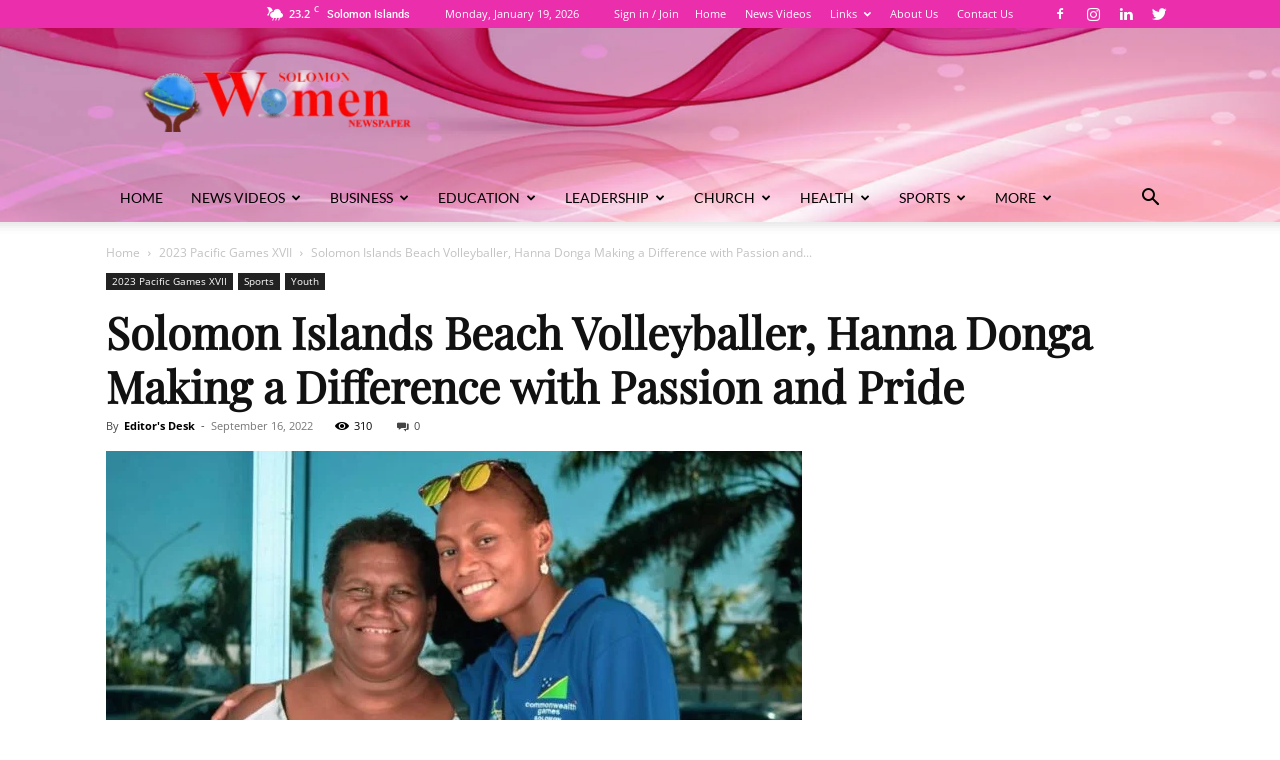

--- FILE ---
content_type: text/html; charset=UTF-8
request_url: https://womensmedia.islesmedia.net/solomon-islands-beach-volleyballer-hanna-donga-making-a-difference-with-passion-and-pride/
body_size: 116894
content:
<!doctype html >
<!--[if IE 8]>    <html class="ie8" lang="en"> <![endif]-->
<!--[if IE 9]>    <html class="ie9" lang="en"> <![endif]-->
<!--[if gt IE 8]><!--> <html lang="en-US"> <!--<![endif]-->
<head>
<meta charset="utf-8"><title>Solomon Islands Beach Volleyballer, Hanna Donga Making a Difference with Passion and Pride | Womens Media Solomon Islands</title>
<meta charset="UTF-8" />
<meta name="viewport" content="width=device-width, initial-scale=1.0">
<link rel="pingback" href="https://womensmedia.islesmedia.net/xmlrpc.php" />
<style>.heateorSssInstagramBackground{background:radial-gradient(circle at 30% 107%,#fdf497 0,#fdf497 5%,#fd5949 45%,#d6249f 60%,#285aeb 90%)}.heateor_sss_horizontal_sharing .heateorSssSharing,.heateor_sss_standard_follow_icons_container .heateorSssSharing{color:#fff;border-width:0px;border-style:solid;border-color:transparent;}.heateor_sss_horizontal_sharing .heateorSssTCBackground{color:#666;}.heateor_sss_horizontal_sharing .heateorSssSharing:hover,.heateor_sss_standard_follow_icons_container .heateorSssSharing:hover{border-color:transparent;}.heateor_sss_vertical_sharing .heateorSssSharing,.heateor_sss_floating_follow_icons_container .heateorSssSharing{color:#fff;border-width:0px;border-style:solid;border-color:transparent;}.heateor_sss_vertical_sharing .heateorSssTCBackground{color:#666;}.heateor_sss_vertical_sharing .heateorSssSharing:hover,.heateor_sss_floating_follow_icons_container .heateorSssSharing:hover{border-color:transparent;}@media screen and (max-width:783px){.heateor_sss_vertical_sharing{display:none!important}}@media screen and (max-width:783px){.heateor_sss_floating_follow_icons_container{display:none!important}}</style><meta name='robots' content='max-image-preview:large' />
<link rel="icon" type="image/png" href="https://womensmedia.islesmedia.net/wp-content/uploads/2021/08/WomenMediaLogo-391x365.png">

<meta property="og:title" content="Solomon Islands Beach Volleyballer, Hanna Donga Making a Difference with Passion and Pride"/>
<meta property="og:description" content="BY JOY OFASIA



OVER the years, the participation of the Solomon Islands women&#039;s beach volleyball athletes in both regional and international competitions has "/>
<meta property="og:url" content="https://womensmedia.islesmedia.net/solomon-islands-beach-volleyballer-hanna-donga-making-a-difference-with-passion-and-pride/"/>
<meta property="og:image" content="https://womensmedia.islesmedia.net/wp-content/uploads/2022/09/Hanna-Donga-with-her-mother-Hellen-Donga..jpg"/>
<meta property="og:image:width" content="960"/>
<meta property="og:image:height" content="640"/>


<meta name="twitter:card" content="summary">
<meta name="twitter:title" content="Solomon Islands Beach Volleyballer, Hanna Donga Making a Difference with Passion and Pride"/>
<meta name="twitter:description" content="BY JOY OFASIA



OVER the years, the participation of the Solomon Islands women&#039;s beach volleyball athletes in both regional and international competitions has "/>
<meta name="twitter:image" content="https://womensmedia.islesmedia.net/wp-content/uploads/2022/09/Hanna-Donga-with-her-mother-Hellen-Donga..jpg"/>

<meta name="author" content="Editor&#039;s Desk"/>
<link rel='dns-prefetch' href='//www.googletagmanager.com' />
<link rel='dns-prefetch' href='//fonts.googleapis.com' />
<link rel='dns-prefetch' href='//s.w.org' />
<link rel="alternate" type="application/rss+xml" title="Womens Media Solomon Islands &raquo; Feed" href="https://womensmedia.islesmedia.net/feed/" />
<link rel="alternate" type="application/rss+xml" title="Womens Media Solomon Islands &raquo; Comments Feed" href="https://womensmedia.islesmedia.net/comments/feed/" />
<link rel="alternate" type="application/rss+xml" title="Womens Media Solomon Islands &raquo; Solomon Islands Beach Volleyballer, Hanna Donga Making a Difference with Passion and Pride Comments Feed" href="https://womensmedia.islesmedia.net/solomon-islands-beach-volleyballer-hanna-donga-making-a-difference-with-passion-and-pride/feed/" />
<script data-phast-original-type="text/javascript" type="text/phast">window._wpemojiSettings={"baseUrl":"https:\/\/s.w.org\/images\/core\/emoji\/13.0.1\/72x72\/","ext":".png","svgUrl":"https:\/\/s.w.org\/images\/core\/emoji\/13.0.1\/svg\/","svgExt":".svg","source":{"concatemoji":"https:\/\/womensmedia.islesmedia.net\/wp-includes\/js\/wp-emoji-release.min.js?ver=5.7.14"}};!function(e,a,t){var n,r,o,i=a.createElement("canvas"),p=i.getContext&&i.getContext("2d");function s(e,t){var a=String.fromCharCode;p.clearRect(0,0,i.width,i.height),p.fillText(a.apply(this,e),0,0);e=i.toDataURL();return p.clearRect(0,0,i.width,i.height),p.fillText(a.apply(this,t),0,0),e===i.toDataURL()}function c(e){var t=a.createElement("script");t.src=e,t.defer=t.type="text/javascript",a.getElementsByTagName("head")[0].appendChild(t)}for(o=Array("flag","emoji"),t.supports={everything:!0,everythingExceptFlag:!0},r=0;r<o.length;r++)t.supports[o[r]]=function(e){if(!p||!p.fillText)return!1;switch(p.textBaseline="top",p.font="600 32px Arial",e){case"flag":return s([127987,65039,8205,9895,65039],[127987,65039,8203,9895,65039])?!1:!s([55356,56826,55356,56819],[55356,56826,8203,55356,56819])&&!s([55356,57332,56128,56423,56128,56418,56128,56421,56128,56430,56128,56423,56128,56447],[55356,57332,8203,56128,56423,8203,56128,56418,8203,56128,56421,8203,56128,56430,8203,56128,56423,8203,56128,56447]);case"emoji":return!s([55357,56424,8205,55356,57212],[55357,56424,8203,55356,57212])}return!1}(o[r]),t.supports.everything=t.supports.everything&&t.supports[o[r]],"flag"!==o[r]&&(t.supports.everythingExceptFlag=t.supports.everythingExceptFlag&&t.supports[o[r]]);t.supports.everythingExceptFlag=t.supports.everythingExceptFlag&&!t.supports.flag,t.DOMReady=!1,t.readyCallback=function(){t.DOMReady=!0},t.supports.everything||(n=function(){t.readyCallback()},a.addEventListener?(a.addEventListener("DOMContentLoaded",n,!1),e.addEventListener("load",n,!1)):(e.attachEvent("onload",n),a.attachEvent("onreadystatechange",function(){"complete"===a.readyState&&t.readyCallback()})),(n=t.source||{}).concatemoji?c(n.concatemoji):n.wpemoji&&n.twemoji&&(c(n.twemoji),c(n.wpemoji)))}(window,document,window._wpemojiSettings);</script>
<style>img.wp-smiley,img.emoji{display:inline !important;border:none !important;box-shadow:none !important;height:1em !important;width:1em !important;margin:0 .07em !important;vertical-align:-0.1em !important;background:none !important;padding:0 !important;}</style>
<style></style>
<style data-phast-original-src="https://womensmedia.islesmedia.net/wp-includes/css/dist/block-library/style.min.css?ver=5.7.14" data-phast-params='{"ref":"GjSyeBKCPag"}'>@charset "UTF-8";#start-resizable-editor-section{display:none}.is-style-outline>.wp-block-button__link:not(.has-text-color),.wp-block-button__link.is-style-outline:not(.has-text-color){color:#32373c}.is-style-outline>.wp-block-button__link:not(.has-background),.wp-block-button__link.is-style-outline:not(.has-background){background-color:transparent}.wp-block-buttons:not(.is-content-justification-space-between,.is-content-justification-right,.is-content-justification-left,.is-content-justification-center) .wp-block-button.aligncenter{margin-left:auto;margin-right:auto;margin-bottom:.5em;width:100%}@media (min-width:600px) and (max-width:781px){.wp-block-column:not(:only-child){flex-basis:calc(50% - 1em)!important;flex-grow:0}.wp-block-column:nth-child(2n){margin-left:2em}}@media (min-width:782px){.wp-block-column[style*=flex-basis]{flex-grow:0}.wp-block-column:not(:first-child){margin-left:2em}}@supports (-webkit-overflow-scrolling:touch){}.wp-block-cover-image.has-background-dim:not([class*=-background-color]),.wp-block-cover.has-background-dim:not([class*=-background-color]){background-color:#000}.wp-block-cover-image.has-background-dim:not(.has-background-gradient):before,.wp-block-cover-image .wp-block-cover__gradient-background,.wp-block-cover.has-background-dim:not(.has-background-gradient):before,.wp-block-cover .wp-block-cover__gradient-background{position:absolute;top:0;left:0;bottom:0;right:0;z-index:1;opacity:.5}.wp-block-cover-image.has-background-dim.has-background-dim-10 .wp-block-cover__gradient-background,.wp-block-cover-image.has-background-dim.has-background-dim-10:not(.has-background-gradient):before,.wp-block-cover.has-background-dim.has-background-dim-10 .wp-block-cover__gradient-background,.wp-block-cover.has-background-dim.has-background-dim-10:not(.has-background-gradient):before{opacity:.1}.wp-block-cover-image.has-background-dim.has-background-dim-20 .wp-block-cover__gradient-background,.wp-block-cover-image.has-background-dim.has-background-dim-20:not(.has-background-gradient):before,.wp-block-cover.has-background-dim.has-background-dim-20 .wp-block-cover__gradient-background,.wp-block-cover.has-background-dim.has-background-dim-20:not(.has-background-gradient):before{opacity:.2}.wp-block-cover-image.has-background-dim.has-background-dim-30 .wp-block-cover__gradient-background,.wp-block-cover-image.has-background-dim.has-background-dim-30:not(.has-background-gradient):before,.wp-block-cover.has-background-dim.has-background-dim-30 .wp-block-cover__gradient-background,.wp-block-cover.has-background-dim.has-background-dim-30:not(.has-background-gradient):before{opacity:.3}.wp-block-cover-image.has-background-dim.has-background-dim-40 .wp-block-cover__gradient-background,.wp-block-cover-image.has-background-dim.has-background-dim-40:not(.has-background-gradient):before,.wp-block-cover.has-background-dim.has-background-dim-40 .wp-block-cover__gradient-background,.wp-block-cover.has-background-dim.has-background-dim-40:not(.has-background-gradient):before{opacity:.4}.wp-block-cover-image.has-background-dim.has-background-dim-50 .wp-block-cover__gradient-background,.wp-block-cover-image.has-background-dim.has-background-dim-50:not(.has-background-gradient):before,.wp-block-cover.has-background-dim.has-background-dim-50 .wp-block-cover__gradient-background,.wp-block-cover.has-background-dim.has-background-dim-50:not(.has-background-gradient):before{opacity:.5}.wp-block-cover-image.has-background-dim.has-background-dim-60 .wp-block-cover__gradient-background,.wp-block-cover-image.has-background-dim.has-background-dim-60:not(.has-background-gradient):before,.wp-block-cover.has-background-dim.has-background-dim-60 .wp-block-cover__gradient-background,.wp-block-cover.has-background-dim.has-background-dim-60:not(.has-background-gradient):before{opacity:.6}.wp-block-cover-image.has-background-dim.has-background-dim-70 .wp-block-cover__gradient-background,.wp-block-cover-image.has-background-dim.has-background-dim-70:not(.has-background-gradient):before,.wp-block-cover.has-background-dim.has-background-dim-70 .wp-block-cover__gradient-background,.wp-block-cover.has-background-dim.has-background-dim-70:not(.has-background-gradient):before{opacity:.7}.wp-block-cover-image.has-background-dim.has-background-dim-80 .wp-block-cover__gradient-background,.wp-block-cover-image.has-background-dim.has-background-dim-80:not(.has-background-gradient):before,.wp-block-cover.has-background-dim.has-background-dim-80 .wp-block-cover__gradient-background,.wp-block-cover.has-background-dim.has-background-dim-80:not(.has-background-gradient):before{opacity:.8}.wp-block-cover-image.has-background-dim.has-background-dim-90 .wp-block-cover__gradient-background,.wp-block-cover-image.has-background-dim.has-background-dim-90:not(.has-background-gradient):before,.wp-block-cover.has-background-dim.has-background-dim-90 .wp-block-cover__gradient-background,.wp-block-cover.has-background-dim.has-background-dim-90:not(.has-background-gradient):before{opacity:.9}.wp-block-cover-image.has-background-dim.has-background-dim-100 .wp-block-cover__gradient-background,.wp-block-cover-image.has-background-dim.has-background-dim-100:not(.has-background-gradient):before,.wp-block-cover.has-background-dim.has-background-dim-100 .wp-block-cover__gradient-background,.wp-block-cover.has-background-dim.has-background-dim-100:not(.has-background-gradient):before{opacity:1}@supports ((position:-webkit-sticky) or (position:sticky)){}.wp-block-cover-image .wp-block-subhead:not(.has-text-color),.wp-block-cover-image h1:not(.has-text-color),.wp-block-cover-image h2:not(.has-text-color),.wp-block-cover-image h3:not(.has-text-color),.wp-block-cover-image h4:not(.has-text-color),.wp-block-cover-image h5:not(.has-text-color),.wp-block-cover-image h6:not(.has-text-color),.wp-block-cover-image p:not(.has-text-color),.wp-block-cover .wp-block-subhead:not(.has-text-color),.wp-block-cover h1:not(.has-text-color),.wp-block-cover h2:not(.has-text-color),.wp-block-cover h3:not(.has-text-color),.wp-block-cover h4:not(.has-text-color),.wp-block-cover h5:not(.has-text-color),.wp-block-cover h6:not(.has-text-color),.wp-block-cover p:not(.has-text-color){color:inherit}.wp-block-embed.alignleft,.wp-block-embed.alignright,.wp-block[data-align=left]>[data-type="core/embed"],.wp-block[data-align=right]>[data-type="core/embed"]{max-width:360px;width:100%}.wp-block-embed.alignleft .wp-block-embed__wrapper,.wp-block-embed.alignright .wp-block-embed__wrapper,.wp-block[data-align=left]>[data-type="core/embed"] .wp-block-embed__wrapper,.wp-block[data-align=right]>[data-type="core/embed"] .wp-block-embed__wrapper{min-width:280px}.blocks-gallery-grid .blocks-gallery-image:nth-of-type(2n),.blocks-gallery-grid .blocks-gallery-item:nth-of-type(2n),.wp-block-gallery .blocks-gallery-image:nth-of-type(2n),.wp-block-gallery .blocks-gallery-item:nth-of-type(2n){margin-right:0}@supports ((position:-webkit-sticky) or (position:sticky)){}@supports ((position:-webkit-sticky) or (position:sticky)){}@supports ((position:-webkit-sticky) or (position:sticky)){}@media (min-width:600px){.blocks-gallery-grid.columns-1 .blocks-gallery-image:nth-of-type(1n),.blocks-gallery-grid.columns-1 .blocks-gallery-item:nth-of-type(1n),.blocks-gallery-grid.columns-2 .blocks-gallery-image:nth-of-type(2n),.blocks-gallery-grid.columns-2 .blocks-gallery-item:nth-of-type(2n),.blocks-gallery-grid.columns-3 .blocks-gallery-image:nth-of-type(3n),.blocks-gallery-grid.columns-3 .blocks-gallery-item:nth-of-type(3n),.blocks-gallery-grid.columns-4 .blocks-gallery-image:nth-of-type(4n),.blocks-gallery-grid.columns-4 .blocks-gallery-item:nth-of-type(4n),.blocks-gallery-grid.columns-5 .blocks-gallery-image:nth-of-type(5n),.blocks-gallery-grid.columns-5 .blocks-gallery-item:nth-of-type(5n),.blocks-gallery-grid.columns-6 .blocks-gallery-image:nth-of-type(6n),.blocks-gallery-grid.columns-6 .blocks-gallery-item:nth-of-type(6n),.blocks-gallery-grid.columns-7 .blocks-gallery-image:nth-of-type(7n),.blocks-gallery-grid.columns-7 .blocks-gallery-item:nth-of-type(7n),.blocks-gallery-grid.columns-8 .blocks-gallery-image:nth-of-type(8n),.blocks-gallery-grid.columns-8 .blocks-gallery-item:nth-of-type(8n),.wp-block-gallery.columns-1 .blocks-gallery-image:nth-of-type(1n),.wp-block-gallery.columns-1 .blocks-gallery-item:nth-of-type(1n),.wp-block-gallery.columns-2 .blocks-gallery-image:nth-of-type(2n),.wp-block-gallery.columns-2 .blocks-gallery-item:nth-of-type(2n),.wp-block-gallery.columns-3 .blocks-gallery-image:nth-of-type(3n),.wp-block-gallery.columns-3 .blocks-gallery-item:nth-of-type(3n),.wp-block-gallery.columns-4 .blocks-gallery-image:nth-of-type(4n),.wp-block-gallery.columns-4 .blocks-gallery-item:nth-of-type(4n),.wp-block-gallery.columns-5 .blocks-gallery-image:nth-of-type(5n),.wp-block-gallery.columns-5 .blocks-gallery-item:nth-of-type(5n),.wp-block-gallery.columns-6 .blocks-gallery-image:nth-of-type(6n),.wp-block-gallery.columns-6 .blocks-gallery-item:nth-of-type(6n),.wp-block-gallery.columns-7 .blocks-gallery-image:nth-of-type(7n),.wp-block-gallery.columns-7 .blocks-gallery-item:nth-of-type(7n),.wp-block-gallery.columns-8 .blocks-gallery-image:nth-of-type(8n),.wp-block-gallery.columns-8 .blocks-gallery-item:nth-of-type(8n){margin-right:0}}.wp-block-image{margin-bottom:1em}.wp-block-image img{max-width:100%}.wp-block-image:not(.is-style-rounded) img{border-radius:inherit}.wp-block-image figcaption{margin-top:.5em;margin-bottom:1em}@supports ((-webkit-mask-image:none) or (mask-image:none)) or (-webkit-mask-image:none){}@media (min-width:600px){.wp-block-latest-posts.columns-2 li:nth-child(2n){margin-right:0}.wp-block-latest-posts.columns-3 li:nth-child(3n){margin-right:0}.wp-block-latest-posts.columns-4 li:nth-child(4n){margin-right:0}.wp-block-latest-posts.columns-5 li:nth-child(5n){margin-right:0}.wp-block-latest-posts.columns-6 li:nth-child(6n){margin-right:0}}.wp-block-navigation:not(.has-background) .wp-block-navigation__container .wp-block-navigation__container{color:#1e1e1e;background-color:#fff;min-width:200px}.wp-block-navigation[style*=text-decoration] .wp-block-navigation-link,.wp-block-navigation[style*=text-decoration] .wp-block-navigation-link__content,.wp-block-navigation[style*=text-decoration] .wp-block-navigation-link__content:active,.wp-block-navigation[style*=text-decoration] .wp-block-navigation-link__content:focus,.wp-block-navigation[style*=text-decoration] .wp-block-navigation__container{text-decoration:inherit}.wp-block-navigation:not([style*=text-decoration]) .wp-block-navigation-link__content,.wp-block-navigation:not([style*=text-decoration]) .wp-block-navigation-link__content:active,.wp-block-navigation:not([style*=text-decoration]) .wp-block-navigation-link__content:focus{text-decoration:none}.has-drop-cap:not(:focus):first-letter{float:left;font-size:8.4em;line-height:.68;font-weight:100;margin:.05em .1em 0 0;text-transform:uppercase;font-style:normal}.wp-block-post-comments-form input[type=submit]{color:#fff;background-color:#32373c;border:none;border-radius:1.55em;box-shadow:none;cursor:pointer;display:inline-block;font-size:1.125em;padding:.667em 1.333em;text-align:center;text-decoration:none;overflow-wrap:break-word}.wp-block-post-comments-form input[type=submit]:active,.wp-block-post-comments-form input[type=submit]:focus,.wp-block-post-comments-form input[type=submit]:hover,.wp-block-post-comments-form input[type=submit]:visited{color:#fff}.wp-block-pullquote:not(.is-style-solid-color){background:none}@media (min-width:600px){.wp-block-query-loop.is-flex-container.is-flex-container.columns-2>li:nth-child(2n){margin-right:0}.wp-block-query-loop.is-flex-container.is-flex-container.columns-3>li:nth-child(3n){margin-right:0}.wp-block-query-loop.is-flex-container.is-flex-container.columns-4>li:nth-child(4n){margin-right:0}.wp-block-query-loop.is-flex-container.is-flex-container.columns-5>li:nth-child(5n){margin-right:0}.wp-block-query-loop.is-flex-container.is-flex-container.columns-6>li:nth-child(6n){margin-right:0}}.wp-block-social-links:not(.is-style-logos-only) .wp-social-link{background-color:#f0f0f0;color:#444}.wp-block-social-links:not(.is-style-logos-only) .wp-social-link-amazon{background-color:#f90;color:#fff}.wp-block-social-links:not(.is-style-logos-only) .wp-social-link-bandcamp{background-color:#1ea0c3;color:#fff}.wp-block-social-links:not(.is-style-logos-only) .wp-social-link-behance{background-color:#0757fe;color:#fff}.wp-block-social-links:not(.is-style-logos-only) .wp-social-link-codepen{background-color:#1e1f26;color:#fff}.wp-block-social-links:not(.is-style-logos-only) .wp-social-link-deviantart{background-color:#02e49b;color:#fff}.wp-block-social-links:not(.is-style-logos-only) .wp-social-link-dribbble{background-color:#e94c89;color:#fff}.wp-block-social-links:not(.is-style-logos-only) .wp-social-link-dropbox{background-color:#4280ff;color:#fff}.wp-block-social-links:not(.is-style-logos-only) .wp-social-link-etsy{background-color:#f45800;color:#fff}.wp-block-social-links:not(.is-style-logos-only) .wp-social-link-facebook{background-color:#1778f2;color:#fff}.wp-block-social-links:not(.is-style-logos-only) .wp-social-link-fivehundredpx{background-color:#000;color:#fff}.wp-block-social-links:not(.is-style-logos-only) .wp-social-link-flickr{background-color:#0461dd;color:#fff}.wp-block-social-links:not(.is-style-logos-only) .wp-social-link-foursquare{background-color:#e65678;color:#fff}.wp-block-social-links:not(.is-style-logos-only) .wp-social-link-github{background-color:#24292d;color:#fff}.wp-block-social-links:not(.is-style-logos-only) .wp-social-link-goodreads{background-color:#eceadd;color:#382110}.wp-block-social-links:not(.is-style-logos-only) .wp-social-link-google{background-color:#ea4434;color:#fff}.wp-block-social-links:not(.is-style-logos-only) .wp-social-link-instagram{background-color:#f00075;color:#fff}.wp-block-social-links:not(.is-style-logos-only) .wp-social-link-lastfm{background-color:#e21b24;color:#fff}.wp-block-social-links:not(.is-style-logos-only) .wp-social-link-linkedin{background-color:#0d66c2;color:#fff}.wp-block-social-links:not(.is-style-logos-only) .wp-social-link-mastodon{background-color:#3288d4;color:#fff}.wp-block-social-links:not(.is-style-logos-only) .wp-social-link-medium{background-color:#02ab6c;color:#fff}.wp-block-social-links:not(.is-style-logos-only) .wp-social-link-meetup{background-color:#f6405f;color:#fff}.wp-block-social-links:not(.is-style-logos-only) .wp-social-link-patreon{background-color:#ff424d;color:#fff}.wp-block-social-links:not(.is-style-logos-only) .wp-social-link-pinterest{background-color:#e60122;color:#fff}.wp-block-social-links:not(.is-style-logos-only) .wp-social-link-pocket{background-color:#ef4155;color:#fff}.wp-block-social-links:not(.is-style-logos-only) .wp-social-link-reddit{background-color:#fe4500;color:#fff}.wp-block-social-links:not(.is-style-logos-only) .wp-social-link-skype{background-color:#0478d7;color:#fff}.wp-block-social-links:not(.is-style-logos-only) .wp-social-link-snapchat{background-color:#fefc00;color:#fff;stroke:#000}.wp-block-social-links:not(.is-style-logos-only) .wp-social-link-soundcloud{background-color:#ff5600;color:#fff}.wp-block-social-links:not(.is-style-logos-only) .wp-social-link-spotify{background-color:#1bd760;color:#fff}.wp-block-social-links:not(.is-style-logos-only) .wp-social-link-telegram{background-color:#2aabee;color:#fff}.wp-block-social-links:not(.is-style-logos-only) .wp-social-link-tiktok{background-color:#000;color:#fff}.wp-block-social-links:not(.is-style-logos-only) .wp-social-link-tumblr{background-color:#011835;color:#fff}.wp-block-social-links:not(.is-style-logos-only) .wp-social-link-twitch{background-color:#6440a4;color:#fff}.wp-block-social-links:not(.is-style-logos-only) .wp-social-link-twitter{background-color:#1da1f2;color:#fff}.wp-block-social-links:not(.is-style-logos-only) .wp-social-link-vimeo{background-color:#1eb7ea;color:#fff}.wp-block-social-links:not(.is-style-logos-only) .wp-social-link-vk{background-color:#4680c2;color:#fff}.wp-block-social-links:not(.is-style-logos-only) .wp-social-link-wordpress{background-color:#3499cd;color:#fff}.wp-block-social-links:not(.is-style-logos-only) .wp-social-link-yelp{background-color:#d32422;color:#fff}.wp-block-social-links:not(.is-style-logos-only) .wp-social-link-youtube{background-color:red;color:#fff}.wp-block-table.is-style-stripes tbody tr:nth-child(odd){background-color:#f0f0f0}.wp-block-table.is-style-stripes.has-subtle-light-gray-background-color tbody tr:nth-child(odd){background-color:#f3f4f5}.wp-block-table.is-style-stripes.has-subtle-pale-green-background-color tbody tr:nth-child(odd){background-color:#e9fbe5}.wp-block-table.is-style-stripes.has-subtle-pale-blue-background-color tbody tr:nth-child(odd){background-color:#e7f5fe}.wp-block-table.is-style-stripes.has-subtle-pale-pink-background-color tbody tr:nth-child(odd){background-color:#fcf0ef}@supports ((position:-webkit-sticky) or (position:sticky)){}#end-resizable-editor-section{display:none}</style>
<style>a.afc_std_close{cursor:pointer;}</style>
<style data-phast-original-src="https://womensmedia.islesmedia.net/wp-content/plugins/advanced-floating-content/public/css/animate.css?ver=3.6.2" data-phast-params='{"ref":"R7OgrPefQUw"}'>@charset "UTF-8";@keyframes bounce{from,20%,53%,80%,to{animation-timing-function:cubic-bezier(0.215,0.610,0.355,1.000);transform:translate3d(0,0,0);}40%,43%{animation-timing-function:cubic-bezier(0.755,0.050,0.855,0.060);transform:translate3d(0,-30px,0);}70%{animation-timing-function:cubic-bezier(0.755,0.050,0.855,0.060);transform:translate3d(0,-15px,0);}90%{transform:translate3d(0,-4px,0);}}@keyframes flash{from,50%,to{opacity:1;}25%,75%{opacity:0;}}@keyframes pulse{from{transform:scale3d(1,1,1);}50%{transform:scale3d(1.05,1.05,1.05);}to{transform:scale3d(1,1,1);}}@keyframes rubberBand{from{transform:scale3d(1,1,1);}30%{transform:scale3d(1.25,0.75,1);}40%{transform:scale3d(0.75,1.25,1);}50%{transform:scale3d(1.15,0.85,1);}65%{transform:scale3d(.95,1.05,1);}75%{transform:scale3d(1.05,.95,1);}to{transform:scale3d(1,1,1);}}@keyframes shake{from,to{transform:translate3d(0,0,0);}10%,30%,50%,70%,90%{transform:translate3d(-10px,0,0);}20%,40%,60%,80%{transform:translate3d(10px,0,0);}}@keyframes headShake{0%{transform:translateX(0);}6.5%{transform:translateX(-6px) rotateY(-9deg);}18.5%{transform:translateX(5px) rotateY(7deg);}31.5%{transform:translateX(-3px) rotateY(-5deg);}43.5%{transform:translateX(2px) rotateY(3deg);}50%{transform:translateX(0);}}@keyframes swing{20%{transform:rotate3d(0,0,1,15deg);}40%{transform:rotate3d(0,0,1,-10deg);}60%{transform:rotate3d(0,0,1,5deg);}80%{transform:rotate3d(0,0,1,-5deg);}to{transform:rotate3d(0,0,1,0deg);}}@keyframes tada{from{transform:scale3d(1,1,1);}10%,20%{transform:scale3d(.9,.9,.9) rotate3d(0,0,1,-3deg);}30%,50%,70%,90%{transform:scale3d(1.1,1.1,1.1) rotate3d(0,0,1,3deg);}40%,60%,80%{transform:scale3d(1.1,1.1,1.1) rotate3d(0,0,1,-3deg);}to{transform:scale3d(1,1,1);}}@keyframes wobble{from{transform:none;}15%{transform:translate3d(-25%,0,0) rotate3d(0,0,1,-5deg);}30%{transform:translate3d(20%,0,0) rotate3d(0,0,1,3deg);}45%{transform:translate3d(-15%,0,0) rotate3d(0,0,1,-3deg);}60%{transform:translate3d(10%,0,0) rotate3d(0,0,1,2deg);}75%{transform:translate3d(-5%,0,0) rotate3d(0,0,1,-1deg);}to{transform:none;}}@keyframes jello{from,11.1%,to{transform:none;}22.2%{transform:skewX(-12.5deg) skewY(-12.5deg);}33.3%{transform:skewX(6.25deg) skewY(6.25deg);}44.4%{transform:skewX(-3.125deg) skewY(-3.125deg);}55.5%{transform:skewX(1.5625deg) skewY(1.5625deg);}66.6%{transform:skewX(-0.78125deg) skewY(-0.78125deg);}77.7%{transform:skewX(0.390625deg) skewY(0.390625deg);}88.8%{transform:skewX(-0.1953125deg) skewY(-0.1953125deg);}}@keyframes bounceIn{from,20%,40%,60%,80%,to{animation-timing-function:cubic-bezier(0.215,0.610,0.355,1.000);}0%{opacity:0;transform:scale3d(.3,.3,.3);}20%{transform:scale3d(1.1,1.1,1.1);}40%{transform:scale3d(.9,.9,.9);}60%{opacity:1;transform:scale3d(1.03,1.03,1.03);}80%{transform:scale3d(.97,.97,.97);}to{opacity:1;transform:scale3d(1,1,1);}}@keyframes bounceInDown{from,60%,75%,90%,to{animation-timing-function:cubic-bezier(0.215,0.610,0.355,1.000);}0%{opacity:0;transform:translate3d(0,-3000px,0);}60%{opacity:1;transform:translate3d(0,25px,0);}75%{transform:translate3d(0,-10px,0);}90%{transform:translate3d(0,5px,0);}to{transform:none;}}@keyframes bounceInLeft{from,60%,75%,90%,to{animation-timing-function:cubic-bezier(0.215,0.610,0.355,1.000);}0%{opacity:0;transform:translate3d(-3000px,0,0);}60%{opacity:1;transform:translate3d(25px,0,0);}75%{transform:translate3d(-10px,0,0);}90%{transform:translate3d(5px,0,0);}to{transform:none;}}@keyframes bounceInRight{from,60%,75%,90%,to{animation-timing-function:cubic-bezier(0.215,0.610,0.355,1.000);}from{opacity:0;transform:translate3d(3000px,0,0);}60%{opacity:1;transform:translate3d(-25px,0,0);}75%{transform:translate3d(10px,0,0);}90%{transform:translate3d(-5px,0,0);}to{transform:none;}}@keyframes bounceInUp{from,60%,75%,90%,to{animation-timing-function:cubic-bezier(0.215,0.610,0.355,1.000);}from{opacity:0;transform:translate3d(0,3000px,0);}60%{opacity:1;transform:translate3d(0,-20px,0);}75%{transform:translate3d(0,10px,0);}90%{transform:translate3d(0,-5px,0);}to{transform:translate3d(0,0,0);}}@keyframes bounceOut{20%{transform:scale3d(.9,.9,.9);}50%,55%{opacity:1;transform:scale3d(1.1,1.1,1.1);}to{opacity:0;transform:scale3d(.3,.3,.3);}}@keyframes bounceOutDown{20%{transform:translate3d(0,10px,0);}40%,45%{opacity:1;transform:translate3d(0,-20px,0);}to{opacity:0;transform:translate3d(0,2000px,0);}}@keyframes bounceOutLeft{20%{opacity:1;transform:translate3d(20px,0,0);}to{opacity:0;transform:translate3d(-2000px,0,0);}}@keyframes bounceOutRight{20%{opacity:1;transform:translate3d(-20px,0,0);}to{opacity:0;transform:translate3d(2000px,0,0);}}@keyframes bounceOutUp{20%{transform:translate3d(0,-10px,0);}40%,45%{opacity:1;transform:translate3d(0,20px,0);}to{opacity:0;transform:translate3d(0,-2000px,0);}}@keyframes fadeIn{from{opacity:0;}to{opacity:1;}}@keyframes fadeInDown{from{opacity:0;transform:translate3d(0,-100%,0);}to{opacity:1;transform:none;}}@keyframes fadeInDownBig{from{opacity:0;transform:translate3d(0,-2000px,0);}to{opacity:1;transform:none;}}@keyframes fadeInLeft{from{opacity:0;transform:translate3d(-100%,0,0);}to{opacity:1;transform:none;}}@keyframes fadeInLeftBig{from{opacity:0;transform:translate3d(-2000px,0,0);}to{opacity:1;transform:none;}}@keyframes fadeInRight{from{opacity:0;transform:translate3d(100%,0,0);}to{opacity:1;transform:none;}}@keyframes fadeInRightBig{from{opacity:0;transform:translate3d(2000px,0,0);}to{opacity:1;transform:none;}}@keyframes fadeInUp{from{opacity:0;transform:translate3d(0,100%,0);}to{opacity:1;transform:none;}}@keyframes fadeInUpBig{from{opacity:0;transform:translate3d(0,2000px,0);}to{opacity:1;transform:none;}}@keyframes fadeOut{from{opacity:1;}to{opacity:0;}}@keyframes fadeOutDown{from{opacity:1;}to{opacity:0;transform:translate3d(0,100%,0);}}@keyframes fadeOutDownBig{from{opacity:1;}to{opacity:0;transform:translate3d(0,2000px,0);}}@keyframes fadeOutLeft{from{opacity:1;}to{opacity:0;transform:translate3d(-100%,0,0);}}@keyframes fadeOutLeftBig{from{opacity:1;}to{opacity:0;transform:translate3d(-2000px,0,0);}}@keyframes fadeOutRight{from{opacity:1;}to{opacity:0;transform:translate3d(100%,0,0);}}@keyframes fadeOutRightBig{from{opacity:1;}to{opacity:0;transform:translate3d(2000px,0,0);}}@keyframes fadeOutUp{from{opacity:1;}to{opacity:0;transform:translate3d(0,-100%,0);}}@keyframes fadeOutUpBig{from{opacity:1;}to{opacity:0;transform:translate3d(0,-2000px,0);}}@keyframes flip{from{transform:perspective(400px) rotate3d(0,1,0,-360deg);animation-timing-function:ease-out;}40%{transform:perspective(400px) translate3d(0,0,150px) rotate3d(0,1,0,-190deg);animation-timing-function:ease-out;}50%{transform:perspective(400px) translate3d(0,0,150px) rotate3d(0,1,0,-170deg);animation-timing-function:ease-in;}80%{transform:perspective(400px) scale3d(.95,.95,.95);animation-timing-function:ease-in;}to{transform:perspective(400px);animation-timing-function:ease-in;}}@keyframes flipInX{from{transform:perspective(400px) rotate3d(1,0,0,90deg);animation-timing-function:ease-in;opacity:0;}40%{transform:perspective(400px) rotate3d(1,0,0,-20deg);animation-timing-function:ease-in;}60%{transform:perspective(400px) rotate3d(1,0,0,10deg);opacity:1;}80%{transform:perspective(400px) rotate3d(1,0,0,-5deg);}to{transform:perspective(400px);}}@keyframes flipInY{from{transform:perspective(400px) rotate3d(0,1,0,90deg);animation-timing-function:ease-in;opacity:0;}40%{transform:perspective(400px) rotate3d(0,1,0,-20deg);animation-timing-function:ease-in;}60%{transform:perspective(400px) rotate3d(0,1,0,10deg);opacity:1;}80%{transform:perspective(400px) rotate3d(0,1,0,-5deg);}to{transform:perspective(400px);}}@keyframes flipOutX{from{transform:perspective(400px);}30%{transform:perspective(400px) rotate3d(1,0,0,-20deg);opacity:1;}to{transform:perspective(400px) rotate3d(1,0,0,90deg);opacity:0;}}@keyframes flipOutY{from{transform:perspective(400px);}30%{transform:perspective(400px) rotate3d(0,1,0,-15deg);opacity:1;}to{transform:perspective(400px) rotate3d(0,1,0,90deg);opacity:0;}}@keyframes lightSpeedIn{from{transform:translate3d(100%,0,0) skewX(-30deg);opacity:0;}60%{transform:skewX(20deg);opacity:1;}80%{transform:skewX(-5deg);opacity:1;}to{transform:none;opacity:1;}}@keyframes lightSpeedOut{from{opacity:1;}to{transform:translate3d(100%,0,0) skewX(30deg);opacity:0;}}@keyframes rotateIn{from{transform-origin:center;transform:rotate3d(0,0,1,-200deg);opacity:0;}to{transform-origin:center;transform:none;opacity:1;}}@keyframes rotateInDownLeft{from{transform-origin:left bottom;transform:rotate3d(0,0,1,-45deg);opacity:0;}to{transform-origin:left bottom;transform:none;opacity:1;}}@keyframes rotateInDownRight{from{transform-origin:right bottom;transform:rotate3d(0,0,1,45deg);opacity:0;}to{transform-origin:right bottom;transform:none;opacity:1;}}@keyframes rotateInUpLeft{from{transform-origin:left bottom;transform:rotate3d(0,0,1,45deg);opacity:0;}to{transform-origin:left bottom;transform:none;opacity:1;}}@keyframes rotateInUpRight{from{transform-origin:right bottom;transform:rotate3d(0,0,1,-90deg);opacity:0;}to{transform-origin:right bottom;transform:none;opacity:1;}}@keyframes rotateOut{from{transform-origin:center;opacity:1;}to{transform-origin:center;transform:rotate3d(0,0,1,200deg);opacity:0;}}@keyframes rotateOutDownLeft{from{transform-origin:left bottom;opacity:1;}to{transform-origin:left bottom;transform:rotate3d(0,0,1,45deg);opacity:0;}}@keyframes rotateOutDownRight{from{transform-origin:right bottom;opacity:1;}to{transform-origin:right bottom;transform:rotate3d(0,0,1,-45deg);opacity:0;}}@keyframes rotateOutUpLeft{from{transform-origin:left bottom;opacity:1;}to{transform-origin:left bottom;transform:rotate3d(0,0,1,-45deg);opacity:0;}}@keyframes rotateOutUpRight{from{transform-origin:right bottom;opacity:1;}to{transform-origin:right bottom;transform:rotate3d(0,0,1,90deg);opacity:0;}}@keyframes hinge{0%{transform-origin:top left;animation-timing-function:ease-in-out;}20%,60%{transform:rotate3d(0,0,1,80deg);transform-origin:top left;animation-timing-function:ease-in-out;}40%,80%{transform:rotate3d(0,0,1,60deg);transform-origin:top left;animation-timing-function:ease-in-out;opacity:1;}to{transform:translate3d(0,700px,0);opacity:0;}}@keyframes jackInTheBox{from{opacity:0;transform:scale(0.1) rotate(30deg);transform-origin:center bottom;}50%{transform:rotate(-10deg);}70%{transform:rotate(3deg);}to{opacity:1;transform:scale(1);}}@keyframes rollIn{from{opacity:0;transform:translate3d(-100%,0,0) rotate3d(0,0,1,-120deg);}to{opacity:1;transform:none;}}@keyframes rollOut{from{opacity:1;}to{opacity:0;transform:translate3d(100%,0,0) rotate3d(0,0,1,120deg);}}@keyframes zoomIn{from{opacity:0;transform:scale3d(.3,.3,.3);}50%{opacity:1;}}@keyframes zoomInDown{from{opacity:0;transform:scale3d(.1,.1,.1) translate3d(0,-1000px,0);animation-timing-function:cubic-bezier(0.550,0.055,0.675,0.190);}60%{opacity:1;transform:scale3d(.475,.475,.475) translate3d(0,60px,0);animation-timing-function:cubic-bezier(0.175,0.885,0.320,1);}}@keyframes zoomInLeft{from{opacity:0;transform:scale3d(.1,.1,.1) translate3d(-1000px,0,0);animation-timing-function:cubic-bezier(0.550,0.055,0.675,0.190);}60%{opacity:1;transform:scale3d(.475,.475,.475) translate3d(10px,0,0);animation-timing-function:cubic-bezier(0.175,0.885,0.320,1);}}@keyframes zoomInRight{from{opacity:0;transform:scale3d(.1,.1,.1) translate3d(1000px,0,0);animation-timing-function:cubic-bezier(0.550,0.055,0.675,0.190);}60%{opacity:1;transform:scale3d(.475,.475,.475) translate3d(-10px,0,0);animation-timing-function:cubic-bezier(0.175,0.885,0.320,1);}}@keyframes zoomInUp{from{opacity:0;transform:scale3d(.1,.1,.1) translate3d(0,1000px,0);animation-timing-function:cubic-bezier(0.550,0.055,0.675,0.190);}60%{opacity:1;transform:scale3d(.475,.475,.475) translate3d(0,-60px,0);animation-timing-function:cubic-bezier(0.175,0.885,0.320,1);}}@keyframes zoomOut{from{opacity:1;}50%{opacity:0;transform:scale3d(.3,.3,.3);}to{opacity:0;}}@keyframes zoomOutDown{40%{opacity:1;transform:scale3d(.475,.475,.475) translate3d(0,-60px,0);animation-timing-function:cubic-bezier(0.550,0.055,0.675,0.190);}to{opacity:0;transform:scale3d(.1,.1,.1) translate3d(0,2000px,0);transform-origin:center bottom;animation-timing-function:cubic-bezier(0.175,0.885,0.320,1);}}@keyframes zoomOutLeft{40%{opacity:1;transform:scale3d(.475,.475,.475) translate3d(42px,0,0);}to{opacity:0;transform:scale(.1) translate3d(-2000px,0,0);transform-origin:left center;}}@keyframes zoomOutRight{40%{opacity:1;transform:scale3d(.475,.475,.475) translate3d(-42px,0,0);}to{opacity:0;transform:scale(.1) translate3d(2000px,0,0);transform-origin:right center;}}@keyframes zoomOutUp{40%{opacity:1;transform:scale3d(.475,.475,.475) translate3d(0,60px,0);animation-timing-function:cubic-bezier(0.550,0.055,0.675,0.190);}to{opacity:0;transform:scale3d(.1,.1,.1) translate3d(0,-2000px,0);transform-origin:center bottom;animation-timing-function:cubic-bezier(0.175,0.885,0.320,1);}}@keyframes slideInDown{from{transform:translate3d(0,-100%,0);visibility:visible;}to{transform:translate3d(0,0,0);}}@keyframes slideInLeft{from{transform:translate3d(-100%,0,0);visibility:visible;}to{transform:translate3d(0,0,0);}}@keyframes slideInRight{from{transform:translate3d(100%,0,0);visibility:visible;}to{transform:translate3d(0,0,0);}}@keyframes slideInUp{from{transform:translate3d(0,100%,0);visibility:visible;}to{transform:translate3d(0,0,0);}}@keyframes slideOutDown{from{transform:translate3d(0,0,0);}to{visibility:hidden;transform:translate3d(0,100%,0);}}@keyframes slideOutLeft{from{transform:translate3d(0,0,0);}to{visibility:hidden;transform:translate3d(-100%,0,0);}}@keyframes slideOutRight{from{transform:translate3d(0,0,0);}to{visibility:hidden;transform:translate3d(100%,0,0);}}@keyframes slideOutUp{from{transform:translate3d(0,0,0);}to{visibility:hidden;transform:translate3d(0,-100%,0);}}</style>
<style data-phast-original-src="https://womensmedia.islesmedia.net/wp-content/plugins/contact-form-7/includes/css/styles.css?ver=5.4.1" data-phast-params='{"ref":"kIdW4OPLocM"}'>@keyframes spin{from{transform:rotate(0deg);}to{transform:rotate(360deg);}}@keyframes blink{from{opacity:0;}50%{opacity:1;}to{opacity:0;}}.wpcf7 input[type="file"]{cursor:pointer;}.wpcf7 input[type="file"]:disabled{cursor:default;}.wpcf7 input[type="url"],.wpcf7 input[type="email"],.wpcf7 input[type="tel"]{direction:ltr;}</style>
<style data-phast-original-src="https://womensmedia.islesmedia.net/wp-content/plugins/revslider/public/assets/css/rs6.css?ver=6.4.5" data-phast-params='{"ref":"0js-bS1kcss"}'>#debungcontrolls{z-index:100000;position:fixed;bottom:0px;width:100%;height:auto;background:rgba(0,0,0,0.6);padding:10px;box-sizing:border-box;}rs-debug{z-index:100000;position:fixed;top:0px;width:300px;height:300px;background:rgba(0,0,0,0.6);padding:10px;box-sizing:border-box;color:#fff;font-size:10px;line-height:13px;overflow:scroll;}rs-modal{position:fixed !important;z-index:9999999 !important;pointer-events:none !important;}rs-modal rs-fullwidth-wrap{position:absolute;top:0px;left:0px;height:100%;}rs-modal-cover{width:100%;height:100%;z-index:0;background:transparent;position:absolute;top:0px;left:0px;cursor:pointer;pointer-events:auto}body>rs-modal-cover{position:fixed;z-index:9999995 !important;}rs-sbg-px{pointer-events:none}@font-face{font-display:swap;font-family:'revicons';src:url('https://womensmedia.islesmedia.net/wp-content/plugins/revslider/public/assets/css/../fonts/revicons/revicons.eot?5510888');src:url('https://womensmedia.islesmedia.net/wp-content/plugins/revslider/public/assets/css/../fonts/revicons/revicons.eot?5510888#iefix') format('embedded-opentype'),url('https://womensmedia.islesmedia.net/wp-content/plugins/revslider/public/assets/css/../fonts/revicons/revicons.woff?5510888') format('woff'),url('https://womensmedia.islesmedia.net/wp-content/plugins/revslider/public/assets/css/../fonts/revicons/revicons.ttf?5510888') format('truetype'),url('https://womensmedia.islesmedia.net/wp-content/plugins/revslider/public/assets/css/../fonts/revicons/revicons.svg?5510888#revicons') format('svg');font-weight:normal;font-style:normal;}[class^="revicon-"]:before,[class*=" revicon-"]:before{font-family:"revicons";font-style:normal;font-weight:normal;speak:none;display:inline-block;text-decoration:inherit;width:1em;margin-right:.2em;text-align:center;font-variant:normal;text-transform:none;line-height:1em;margin-left:.2em;}rs-module i[class^="fa-"],rs-module i[class*=" fa-"],.rb-modal-wrapper i[class^="fa-"],.rb-modal-wrapper i[class*=" fa-"],#waitaminute i[class^="fa-"],#waitaminute i[class*=" fa-"],#objectlibrary i[class^="fa-"],#objectlibrary i[class*=" fa-"],#rs_overview i[class^="fa-"],#rs_overview i[class*=" fa-"],#rs_overview_menu i[class^="fa-"],#rs_overview_menu i[class*=" fa-"],#builderView i[class^="fa-"],#builderView i[class*=" fa-"]{display:inline-block;font:normal normal normal 14px/1 FontAwesome;font-size:inherit;text-rendering:auto;-webkit-font-smoothing:antialiased;-moz-osx-font-smoothing:grayscale;}rs-module [class^="fa-"]:before,rs-module [class*=" fa-"]:before,.rb-modal-wrapper [class^="fa-"]:before,.rb-modal-wrapper [class*=" fa-"]:before,#rs_overview [class^="fa-"]:before,#rs_overview [class*=" fa-"]:before,#objectlibrary [class^="fa-"]:before,#objectlibrary [class*=" fa-"]:before,#waitaminute [class^="fa-"]:before,#waitaminute [class*=" fa-"]:before,#rs_overview_menu [class^="fa-"]:before,#rs_overview_menu [class*=" fa-"]:before,#builderView [class^="fa-"]:before,#builderView [class*=" fa-"]:before{font-family:FontAwesome;font-style:normal;font-weight:400;speak:none;display:inline-block;text-decoration:inherit;width:auto;margin-right:0;text-align:center;font-variant:normal;text-transform:none;line-height:inherit;margin-left:0;}rs-module-wrap{visibility:hidden}rs-module-wrap,rs-module-wrap *{box-sizing:border-box;-webkit-tap-highlight-color:rgba(0,0,0,0);}rs-module-wrap{position:relative;z-index:1;width:100%;display:block;}rs-fw-forcer{display:block;width:100%;pointer-events:none;}rs-module{position:relative;overflow:hidden;display:block;}rs-pzimg-wrap,rs-sbg-effectwrap,rs-sbg{display:block;pointer-events:none}rs-sbg-effectwrap{position:absolute;top:0px;left:0px;width:100%;height:100%}rs-carousel-wrap rs-column rs-layer img{width:0px;height:0px;}rs-sbg-px,rs-sbg-wrap{position:absolute;top:0px;left:0px;z-index:0;width:100%;height:100%;display:block;}a[x-apple-data-detectors]{color:inherit !important;text-decoration:none !important;font-size:inherit !important;font-family:inherit !important;font-weight:inherit !important;line-height:inherit !important;}rs-module a{box-shadow:none;}rs-module img{max-width:none !important;transition:none;margin:0px;padding:0px;border:none;}rs-slides,rs-slide,rs-slide:before{position:absolute;text-indent:0em;top:0px;left:0px;}rs-slide,rs-slide:before{display:block;visibility:hidden;}rs-module rs-layer{opacity:0;position:relative;visibility:hidden;white-space:nowrap;display:block;-webkit-font-smoothing:antialiased !important;-webkit-tap-highlight-color:rgba(0,0,0,0);-moz-osx-font-smoothing:grayscale;z-index:1;}rs-layer-wrap,rs-mask,rs-module-wrap,rs-module img{-moz-user-select:none;-khtml-user-select:none;-webkit-user-select:none;-o-user-select:none;}rs-module rs-mask-wrap *:last-child{margin-bottom:0;}rs-layer:not(.rs-wtbindex),.rs-layer:not(.rs-wtbindex),rs-alyer *:not(.rs-wtbindex),.rs-layer *:not(.rs-wtbindex){outline:none !important;}rs-carousel-wrap{cursor:url(https://womensmedia.islesmedia.net/wp-content/plugins/revslider/public/assets/css/openhand.cur),move;}rs-carousel-wrap{position:absolute;overflow:hidden;width:100%;height:100%;top:0px;left:0px;}rs-carousel-space{clear:both;display:block;width:100%;height:0px;position:relative;}rs-px-mask{overflow:hidden;display:block;width:100%;height:100%;position:relative;}rs-module embed,rs-module iframe,rs-module object,rs-module audio,rs-module video{max-width:none !important;border:none;}rs-bg-elem{position:absolute;top:0px;left:0px;width:100%;height:100%;z-index:0;display:block;pointer-events:none;}rs-zone{position:absolute;width:100%;left:0px;box-sizing:border-box;min-height:50px;font-size:0px;pointer-events:none}rs-row-wrap,rs-column,rs-cbg-mask-wrap{display:block;visibility:hidden}rs-layer-wrap,rs-parallax-wrap,rs-loop-wrap,rs-mask-wrap{display:block;}rs-column-wrap>rs-loop-wrap{z-index:1}rs-layer-wrap,rs-mask-wrap,rs-cbg-mask-wrap{transform-style:flat;}@media not all and (min-resolution:.001dpcm){@media{rs-carousel-wrap rs-layer-wrap,rs-carousel-wrap rs-loop-wrap{-webkit-backface-visibility:hidden;-webkit-transform-style:preserve-3d;}}}@-moz-document url-prefix(){rs-layer-wrap,rs-mask-wrap,rs-cbg-mask-wrap{perspective:none;}}rs-mask-wrap{overflow:hidden}rs-fullwidth-wrap{position:relative;width:100%;height:auto;display:block;overflow:visible;max-width:none !important;}rs-layer img{vertical-align:top}rs-row{display:table;position:relative;width:100% !important;table-layout:fixed;box-sizing:border-box;vertical-align:top;height:auto;font-size:0px;}rs-column-wrap{display:table-cell;position:relative;vertical-align:top;height:auto;box-sizing:border-box;font-size:0px;}rs-column{box-sizing:border-box;display:block;position:relative;width:100% !important;height:auto !important;white-space:normal !important;}rs-cbg-mask-wrap{position:absolute;z-index:0;box-sizing:border-box;}rs-column-wrap rs-cbg-mask-wrap{top:0px;left:0px;bottom:0px;right:0px;}rs-column-bg{position:absolute;z-index:0;box-sizing:border-box;width:100%;height:100%;}rs-column rs-loop-wrap,rs-column rs-mask-wrap{text-align:inherit;}rs-column rs-mask-wrap{display:inline-block;}rs-static-layers{position:absolute;z-index:101;top:0px;left:0px;display:block;width:100%;height:100%;pointer-events:none;overflow:hidden}rs-bgvideo{position:absolute;top:0px;left:0px;width:100%;height:100%;z-index:0;display:block}@supports not (-ms-high-contrast:none){}rs-bgvideo video::-webkit-media-controls-start-playback-button,rs-bgvideo video::-webkit-media-controls,rs-bgvideo audio::-webkit-media-controls{display:none !important;}rs-dotted{background-repeat:repeat;width:100%;height:100%;position:absolute;top:0px;left:0px;z-index:3;display:block;pointer-events:none}rs-sbg-wrap rs-dotted{z-index:31}.rev-burger span:nth-child(2){margin:3px 0;}.quick_style_example_wrap .rev-burger:hover :nth-child(2),#dialog_addbutton .rev-burger:hover :nth-child(2),.open .rev-burger :nth-child(2),.open.rev-burger :nth-child(2){transform:rotate(-45deg);opacity:0;}@keyframes rev-ani-mouse{0%{opacity:1;top:29%;}15%{opacity:1;top:70%;}50%{opacity:0;top:70%;}100%{opacity:0;top:29%;}}rs-progress{visibility:hidden;position:absolute;z-index:200;width:100%;height:100%;}rs-progress-bar{display:block;z-index:20;box-sizing:border-box;background-clip:content-box;position:absolute;vertical-align:top;line-height:0px;width:100%;height:100%;}rs-progress-bgs{display:block;z-index:15;box-sizing:border-box;width:100%;position:absolute;height:100%;top:0px;left:0px;}rs-progress-bg{display:block;background-clip:content-box;position:absolute;width:100%;height:100%;}rs-progress-gap{display:block;background-clip:content-box;position:absolute;width:100%;height:100%;}rs-progress-vis{display:block;width:100%;height:100%;position:absolute;top:0px;left:0px}rs-loader{top:50%;left:50%;z-index:10000;position:absolute;}@keyframes tp-rotateplane{0%{transform:perspective(120px) rotateX(0deg) rotateY(0deg);}50%{transform:perspective(120px) rotateX(-180.1deg) rotateY(0deg);}100%{transform:perspective(120px) rotateX(-180deg) rotateY(-179.9deg);}}@keyframes tp-scaleout{0%{transform:scale(0.0);}100%{transform:scale(1.0);opacity:0;}}@keyframes tp-bouncedelay{0%,80%,100%{transform:scale(0.0);}40%{transform:scale(1.0);}}@keyframes tp-rotate{100%{transform:rotate(360deg);}}@keyframes tp-bounce{0%,100%{transform:scale(0.0);}50%{transform:scale(1.0);}}rs-layer iframe{visibility:hidden;}rs-layer input[type="text"],rs-layer input[type="email"],rs-layer input[type="url"],rs-layer input[type="password"],rs-layer input[type="search"],rs-layer input[type="number"],rs-layer input[type="tel"],rs-layer input[type="range"],rs-layer input[type="date"],rs-layer input[type="month"],rs-layer input[type="week"],rs-layer input[type="time"],rs-layer input[type="datetime"],rs-layer input[type="datetime-local"]{display:inline-block}rs-layer input::placeholder{vertical-align:middle;line-height:inherit !important}rs-thumbs-wrap,rs-tabs-wrap,rs-thumbs,rs-thumb,rs-tab,rs-bullet,rs-bullets,rs-navmask,rs-tabs,rs-arrow{display:block;}rs-poster{background-position:center center;background-size:cover;width:100%;height:100%;display:block;position:absolute;top:0px;left:0px;}rs-poster{cursor:pointer;z-index:3;}.rs-layer [class^="pe-7s-"]:before,.rs-layer [class*=" pe-7s-"]:before,.rs-layer [class^="pe-7s-"],.rs-layer [class*=" pe-7s-"]{width:auto;margin:0;line-height:inherit;box-sizing:inherit;}rs-pzimg-wrap{display:block;}rs-sbg canvas{overflow:hidden;z-index:5;-webkit-backface-visibility:hidden;backface-visibility:hidden;}#revsliderlogloglog{padding:15px;color:#fff;position:fixed;top:0px;left:0px;width:200px;height:150px;background:rgba(0,0,0,0.7);z-index:100000;font-size:10px;overflow:scroll;}@media not all and (min-resolution:.001dpcm){@supports (-webkit-appearance:none){}}rs-pzimg-wrap:before,rs-pzimg-wrap:after{height:500%;width:500%}rs-loader.spinner6 .rs-spinner-inner span:nth-child(2){transform:rotate(36deg);-webkit-transform:rotate(36deg);opacity:.1}rs-loader.spinner6 .rs-spinner-inner span:nth-child(3){transform:rotate(72deg);-webkit-transform:rotate(72deg);opacity:.2}rs-loader.spinner6 .rs-spinner-inner span:nth-child(4){transform:rotate(108deg);-webkit-transform:rotate(108deg);opacity:.3}rs-loader.spinner6 .rs-spinner-inner span:nth-child(5){transform:rotate(144deg);-webkit-transform:rotate(144deg);opacity:.4}rs-loader.spinner6 .rs-spinner-inner span:nth-child(6){transform:rotate(180deg);-webkit-transform:rotate(180deg);opacity:.5}rs-loader.spinner6 .rs-spinner-inner span:nth-child(7){transform:rotate(216deg);-webkit-transform:rotate(216deg);opacity:.6}rs-loader.spinner6 .rs-spinner-inner span:nth-child(8){transform:rotate(252deg);-webkit-transform:rotate(252deg);opacity:.7}rs-loader.spinner6 .rs-spinner-inner span:nth-child(9){transform:rotate(288deg);-webkit-transform:rotate(288deg);opacity:.8}rs-loader.spinner6 .rs-spinner-inner span:nth-child(10){transform:rotate(324deg);-webkit-transform:rotate(324deg);opacity:.9}@keyframes rs-revealer-6{from{transform:rotate(0)}to{transform:rotate(360deg)}}@-webkit-keyframes rs-revealer-6{from{-webkit-transform:rotate(0)}to{-webkit-transform:rotate(360deg)}}@keyframes rs-revealer-7{from{transform:rotate(0)}to{transform:rotate(360deg)}}@-webkit-keyframes rs-revealer-7{from{-webkit-transform:rotate(0)}to{-webkit-transform:rotate(360deg)}}@keyframes rs-revealer-8{0%{transform:scale(0,0);opacity:.5}100%{transform:scale(1,1);opacity:0}}@-webkit-keyframes rs-revealer-8{0%{-webkit-transform:scale(0,0);opacity:.5}100%{-webkit-transform:scale(1,1);opacity:0}}@-webkit-keyframes rs-revealer-9{0%,100%{-webkit-transform:scale(0)}50%{-webkit-transform:scale(1)}}@keyframes rs-revealer-9{0%,100%{transform:scale(0);-webkit-transform:scale(0)}50%{transform:scale(1);-webkit-transform:scale(1)}}rs-loader.spinner10 .rs-spinner-inner span:nth-child(2){-webkit-animation-delay:-1.1s;animation-delay:-1.1s}rs-loader.spinner10 .rs-spinner-inner span:nth-child(3){-webkit-animation-delay:-1s;animation-delay:-1s}rs-loader.spinner10 .rs-spinner-inner span:nth-child(4){-webkit-animation-delay:-.9s;animation-delay:-.9s}rs-loader.spinner10 .rs-spinner-inner span:nth-child(5){-webkit-animation-delay:-.8s;animation-delay:-.8s}@-webkit-keyframes rs-revealer-10{0%,100%,40%{-webkit-transform:scaleY(.4)}20%{-webkit-transform:scaleY(1)}}@keyframes rs-revealer-10{0%,100%,40%{transform:scaleY(.4);-webkit-transform:scaleY(.4)}20%{transform:scaleY(1);-webkit-transform:scaleY(1)}}rs-loader.spinner11 .rs-spinner-inner span:nth-child(1){-webkit-animation-delay:.2s;animation-delay:.2s}rs-loader.spinner11 .rs-spinner-inner span:nth-child(2){-webkit-animation-delay:.3s;animation-delay:.3s}rs-loader.spinner11 .rs-spinner-inner span:nth-child(3){-webkit-animation-delay:.4s;animation-delay:.4s}rs-loader.spinner11 .rs-spinner-inner span:nth-child(4){-webkit-animation-delay:.1s;animation-delay:.1s}rs-loader.spinner11 .rs-spinner-inner span:nth-child(5){-webkit-animation-delay:.2s;animation-delay:.2s}rs-loader.spinner11 .rs-spinner-inner span:nth-child(6){-webkit-animation-delay:.3s;animation-delay:.3s}rs-loader.spinner11 .rs-spinner-inner span:nth-child(7){-webkit-animation-delay:0s;animation-delay:0s}rs-loader.spinner11 .rs-spinner-inner span:nth-child(8){-webkit-animation-delay:.1s;animation-delay:.1s}rs-loader.spinner11 .rs-spinner-inner span:nth-child(9){-webkit-animation-delay:.2s;animation-delay:.2s}@-webkit-keyframes rs-revealer-11{0%,100%,70%{-webkit-transform:scale3D(1,1,1);transform:scale3D(1,1,1)}35%{-webkit-transform:scale3D(0,0,1);transform:scale3D(0,0,1)}}@keyframes rs-revealer-11{0%,100%,70%{-webkit-transform:scale3D(1,1,1);transform:scale3D(1,1,1)}35%{-webkit-transform:scale3D(0,0,1);transform:scale3D(0,0,1)}}@-webkit-keyframes rs-revealer-12{0%{-webkit-transform:rotate(0)}100%{-webkit-transform:rotate(360deg)}}@keyframes rs-revealer-12{0%{transform:rotate(0)}100%{transform:rotate(360deg)}}rs-loader.spinner13 .rs-spinner-inner span:nth-child(1){animation-delay:-1.5s;-webkit-animation-delay:-1.5s}rs-loader.spinner13 .rs-spinner-inner span:nth-child(2){animation-delay:-1s;-webkit-animation-delay:-1s}rs-loader.spinner13 .rs-spinner-inner span:nth-child(3){animation-delay:-.5s;-webkit-animation-delay:-.5s}@keyframes rs-revealer-13{0%,100%{transform:translate(0)}25%{transform:translate(160%)}50%{transform:translate(160%,160%)}75%{transform:translate(0,160%)}}@-webkit-keyframes rs-revealer-13{0%,100%{-webkit-transform:translate(0)}25%{-webkit-transform:translate(160%)}50%{-webkit-transform:translate(160%,160%)}75%{-webkit-transform:translate(0,160%)}}rs-loader.spinner14 .rs-spinner-inner span:nth-child(1){-webkit-animation:rs-revealer-14-1 2s infinite;animation:rs-revealer-14-1 2s infinite}rs-loader.spinner14 .rs-spinner-inner span:nth-child(2){-webkit-animation:rs-revealer-14-2 2s infinite;animation:rs-revealer-14-2 2s infinite}rs-loader.spinner14 .rs-spinner-inner span:nth-child(3){-webkit-animation:rs-revealer-14-3 2s infinite;animation:rs-revealer-14-3 2s infinite}rs-loader.spinner14 .rs-spinner-inner span:nth-child(4){-webkit-animation:rs-revealer-14-4 2s infinite;animation:rs-revealer-14-4 2s infinite}@-webkit-keyframes rs-revealer-14-1{0%{-webkit-transform:rotate3d(0,0,1,0deg) translate3d(0,0,0)}20%{-webkit-transform:rotate3d(0,0,1,0deg) translate3d(80%,80%,0)}80%{-webkit-transform:rotate3d(0,0,1,360deg) translate3d(80%,80%,0)}100%{-webkit-transform:rotate3d(0,0,1,360deg) translate3d(0,0,0)}}@-webkit-keyframes rs-revealer-14-2{0%{-webkit-transform:rotate3d(0,0,1,0deg) translate3d(0,0,0)}20%{-webkit-transform:rotate3d(0,0,1,0deg) translate3d(80%,-80%,0)}80%{-webkit-transform:rotate3d(0,0,1,360deg) translate3d(80%,-80%,0)}100%{-webkit-transform:rotate3d(0,0,1,360deg) translate3d(0,0,0)}}@-webkit-keyframes rs-revealer-14-3{0%{-webkit-transform:rotate3d(0,0,1,0deg) translate3d(0,0,0)}20%{-webkit-transform:rotate3d(0,0,1,0deg) translate3d(-80%,-80%,0)}80%{-webkit-transform:rotate3d(0,0,1,360deg) translate3d(-80%,-80%,0)}100%{-webkit-transform:rotate3d(0,0,1,360deg) translate3d(0,0,0)}}@-webkit-keyframes rs-revealer-14-4{0%{-webkit-transform:rotate3d(0,0,1,0deg) translate3d(0,0,0)}20%{-webkit-transform:rotate3d(0,0,1,0deg) translate3d(-80%,80%,0)}80%{-webkit-transform:rotate3d(0,0,1,360deg) translate3d(-80%,80%,0)}100%{-webkit-transform:rotate3d(0,0,1,360deg) translate3d(0,0,0)}}@keyframes rs-revealer-14-1{0%{transform:rotate3d(0,0,1,0deg) translate3d(0,0,0)}20%{transform:rotate3d(0,0,1,0deg) translate3d(80%,80%,0)}80%{transform:rotate3d(0,0,1,360deg) translate3d(80%,80%,0)}100%{transform:rotate3d(0,0,1,360deg) translate3d(0,0,0)}}@keyframes rs-revealer-14-2{0%{transform:rotate3d(0,0,1,0deg) translate3d(0,0,0)}20%{transform:rotate3d(0,0,1,0deg) translate3d(80%,-80%,0)}80%{transform:rotate3d(0,0,1,360deg) translate3d(80%,-80%,0)}100%{transform:rotate3d(0,0,1,360deg) translate3d(0,0,0)}}@keyframes rs-revealer-14-3{0%{transform:rotate3d(0,0,1,0deg) translate3d(0,0,0)}20%{transform:rotate3d(0,0,1,0deg) translate3d(-80%,-80%,0)}80%{transform:rotate3d(0,0,1,360deg) translate3d(-80%,-80%,0)}100%{transform:rotate3d(0,0,1,360deg) translate3d(0,0,0)}}@keyframes rs-revealer-14-4{0%{transform:rotate3d(0,0,1,0deg) translate3d(0,0,0)}20%{transform:rotate3d(0,0,1,0deg) translate3d(-80%,80%,0)}80%{transform:rotate3d(0,0,1,360deg) translate3d(-80%,80%,0)}100%{transform:rotate3d(0,0,1,360deg) translate3d(0,0,0)}}@-webkit-keyframes rs-revealer-15{25%{-webkit-transform:translateX(30px) rotate(-90deg) scale(.5)}50%{-webkit-transform:translateX(30px) translateY(30px) rotate(-180deg)}75%{-webkit-transform:translateX(0) translateY(30px) rotate(-270deg) scale(.5)}100%{-webkit-transform:rotate(-360deg)}}@keyframes rs-revealer-15{25%{transform:translateX(30px) rotate(-90deg) scale(.5);-webkit-transform:translateX(30px) rotate(-90deg) scale(.5)}50%{transform:translateX(30px) translateY(30px) rotate(-179deg);-webkit-transform:translateX(30px) translateY(30px) rotate(-179deg)}50.1%{transform:translateX(30px) translateY(30px) rotate(-180deg);-webkit-transform:translateX(30px) translateY(30px) rotate(-180deg)}75%{transform:translateX(0) translateY(30px) rotate(-270deg) scale(.5);-webkit-transform:translateX(0) translateY(30px) rotate(-270deg) scale(.5)}100%{transform:rotate(-360deg);-webkit-transform:rotate(-360deg)}}</style>
<style id="rs-plugin-settings-inline-css">#rs-demo-id{}</style>
<style data-phast-original-src="https://womensmedia.islesmedia.net/wp-content/plugins/td-newsletter/style.css?ver=10.4" data-phast-params='{"ref":"oOHQOLCZRko"}'>.clearfix{*zoom:1}.clearfix:after,.clearfix:before{display:table;content:'';line-height:0}.clearfix:after{clear:both}.tdn_block_newsletter_subscribe button,.tdn_block_newsletter_subscribe input[type=email]{min-height:42px;height:auto;font-size:12px;transition:all 0.2s ease-in-out}.tdn_block_newsletter_subscribe input[type=email]{padding-left:12px;padding-right:12px}.tdn-style-dark input[type=email]{background-color:#333;border-color:#4a4a4a;color:#fff}.tdn-style-dark input[type=email]::placeholder{color:#adadad}.tdn-style-dark input[type=email]:-ms-input-placeholder{color:#adadad}@font-face{font-display:swap;font-family:'multipurpose';src:url('https://womensmedia.islesmedia.net/wp-content/plugins/td-newsletter/images/icons/multipurpose.eot?2');src:url('https://womensmedia.islesmedia.net/wp-content/plugins/td-newsletter/images/icons/multipurpose.eot?2#iefix') format('embedded-opentype'),url('https://womensmedia.islesmedia.net/wp-content/plugins/td-newsletter/images/icons/multipurpose.woff?2') format('woff'),url('https://womensmedia.islesmedia.net/wp-content/plugins/td-newsletter/images/icons/multipurpose.ttf?2') format('truetype'),url('https://womensmedia.islesmedia.net/wp-content/plugins/td-newsletter/images/icons/multipurpose.svg?2#wpion') format('svg');font-weight:normal;font-style:normal}[class*=" tdn-icon-"]:before,[class*=" tdn-icons"]:before,[class^=tdn-icon-]:before,[class^=tdn-icons]:before{font-family:'multipurpose'!important;speak:none;font-style:normal;font-weight:normal;font-variant:normal;text-transform:none;line-height:1;text-align:center;-webkit-font-smoothing:antialiased;-moz-osx-font-smoothing:grayscale}[class*=tdn-icon-]{line-height:1;text-align:center;display:inline-block}[class*=tdn-icons]{line-height:1;text-align:center;display:inline-block;cursor:default}</style>
<style data-phast-original-src="https://womensmedia.islesmedia.net/wp-content/plugins/td-composer/td-multi-purpose/style.css?ver=78be34af347704c29acc8080ee49e259" data-phast-params='{"ref":"HfmTIhA54SY"}'>.clearfix{*zoom:1}.clearfix:after,.clearfix:before{display:table;content:'';line-height:0}.clearfix:after{clear:both}@-moz-document url-prefix(){}.top-bar-style-mp-1 .td-header-sp-top-menu,.top-bar-style-mp-1 .td-header-sp-top-widget{float:right!important}[class*=tdc-theme-] .tdm-row-height{display:inherit;flex-direction:inherit}[class*=tdc-theme-] .tdm-row-height .tdc-columns{display:flex}@media (max-width:767px){[class*=tdc-theme-] .tdm-row-height .tdc-columns{flex-direction:column}}[data-mfp-src]{cursor:pointer}[data-scroll-to-class]{cursor:pointer}@font-face{font-display:swap;font-family:'multipurpose';src:url('https://womensmedia.islesmedia.net/wp-content/plugins/td-composer/td-multi-purpose/images/icons/multipurpose.eot?2');src:url('https://womensmedia.islesmedia.net/wp-content/plugins/td-composer/td-multi-purpose/images/icons/multipurpose.eot?2#iefix') format('embedded-opentype'),url('https://womensmedia.islesmedia.net/wp-content/plugins/td-composer/td-multi-purpose/images/icons/multipurpose.woff?2') format('woff'),url('https://womensmedia.islesmedia.net/wp-content/plugins/td-composer/td-multi-purpose/images/icons/multipurpose.ttf?2') format('truetype'),url('https://womensmedia.islesmedia.net/wp-content/plugins/td-composer/td-multi-purpose/images/icons/multipurpose.svg?2#wpion') format('svg');font-weight:normal;font-style:normal}[class*=" tdm-icon-"]:before,[class*=" tdm-icons"]:before,[class^=tdm-icon-]:before,[class^=tdm-icons]:before{font-family:'multipurpose'!important;speak:none;font-style:normal;font-weight:normal;font-variant:normal;text-transform:none;line-height:1;text-align:center;-webkit-font-smoothing:antialiased;-moz-osx-font-smoothing:grayscale}[class*=tdm-icon-]{line-height:1;text-align:center;display:inline-block}[class*=tdm-icons]{line-height:1;text-align:center;display:inline-block;cursor:default}div.wpforms-container .wpforms-form div.wpforms-submit-container button[type=submit]{font-family:'Open Sans','Open Sans Regular',sans-serif;border:none;color:#fff;text-transform:uppercase;font-size:13px;font-weight:600;padding:10px 30px;-webkit-transition:all 0.3s ease;-moz-transition:all 0.3s ease;-o-transition:all 0.3s ease;transition:all 0.3s ease}div.wpforms-container .wpforms-form div.wpforms-submit-container button[type=submit]:hover{background-color:#000}</style>
<style data-phast-ie-fallback-url="https://fonts.googleapis.com/css?family=Lato%3A400%7CPlayfair+Display%3A400%7COpen+Sans%3A400%2C600%2C700%7CRoboto%3A400%2C500%2C700&amp;display=swap&amp;ver=10.4">@font-face{font-display:swap;font-family:'Lato';font-style:normal;font-weight:400;font-display:swap;src:url(https://fonts.gstatic.com/s/lato/v25/S6uyw4BMUTPHjxAwXjeu.woff2) format('woff2');unicode-range:U+0100-02BA,U+02BD-02C5,U+02C7-02CC,U+02CE-02D7,U+02DD-02FF,U+0304,U+0308,U+0329,U+1D00-1DBF,U+1E00-1E9F,U+1EF2-1EFF,U+2020,U+20A0-20AB,U+20AD-20C0,U+2113,U+2C60-2C7F,U+A720-A7FF;}@font-face{font-display:swap;font-family:'Lato';font-style:normal;font-weight:400;font-display:swap;src:url(https://fonts.gstatic.com/s/lato/v25/S6uyw4BMUTPHjx4wXg.woff2) format('woff2');unicode-range:U+0000-00FF,U+0131,U+0152-0153,U+02BB-02BC,U+02C6,U+02DA,U+02DC,U+0304,U+0308,U+0329,U+2000-206F,U+20AC,U+2122,U+2191,U+2193,U+2212,U+2215,U+FEFF,U+FFFD;}@font-face{font-display:swap;font-family:'Open Sans';font-style:normal;font-weight:400;font-stretch:normal;font-display:swap;src:url(https://fonts.gstatic.com/s/opensans/v44/memSYaGs126MiZpBA-UvWbX2vVnXBbObj2OVZyOOSr4dVJWUgsjZ0B4taVIGxA.woff2) format('woff2');unicode-range:U+0460-052F,U+1C80-1C8A,U+20B4,U+2DE0-2DFF,U+A640-A69F,U+FE2E-FE2F;}@font-face{font-display:swap;font-family:'Open Sans';font-style:normal;font-weight:400;font-stretch:normal;font-display:swap;src:url(https://fonts.gstatic.com/s/opensans/v44/memSYaGs126MiZpBA-UvWbX2vVnXBbObj2OVZyOOSr4dVJWUgsjZ0B4kaVIGxA.woff2) format('woff2');unicode-range:U+0301,U+0400-045F,U+0490-0491,U+04B0-04B1,U+2116;}@font-face{font-display:swap;font-family:'Open Sans';font-style:normal;font-weight:400;font-stretch:normal;font-display:swap;src:url(https://fonts.gstatic.com/s/opensans/v44/memSYaGs126MiZpBA-UvWbX2vVnXBbObj2OVZyOOSr4dVJWUgsjZ0B4saVIGxA.woff2) format('woff2');unicode-range:U+1F00-1FFF;}@font-face{font-display:swap;font-family:'Open Sans';font-style:normal;font-weight:400;font-stretch:normal;font-display:swap;src:url(https://fonts.gstatic.com/s/opensans/v44/memSYaGs126MiZpBA-UvWbX2vVnXBbObj2OVZyOOSr4dVJWUgsjZ0B4jaVIGxA.woff2) format('woff2');unicode-range:U+0370-0377,U+037A-037F,U+0384-038A,U+038C,U+038E-03A1,U+03A3-03FF;}@font-face{font-display:swap;font-family:'Open Sans';font-style:normal;font-weight:400;font-stretch:normal;font-display:swap;src:url(https://fonts.gstatic.com/s/opensans/v44/memSYaGs126MiZpBA-UvWbX2vVnXBbObj2OVZyOOSr4dVJWUgsjZ0B4iaVIGxA.woff2) format('woff2');unicode-range:U+0307-0308,U+0590-05FF,U+200C-2010,U+20AA,U+25CC,U+FB1D-FB4F;}@font-face{font-display:swap;font-family:'Open Sans';font-style:normal;font-weight:400;font-stretch:normal;font-display:swap;src:url(https://fonts.gstatic.com/s/opensans/v44/memSYaGs126MiZpBA-UvWbX2vVnXBbObj2OVZyOOSr4dVJWUgsjZ0B5caVIGxA.woff2) format('woff2');unicode-range:U+0302-0303,U+0305,U+0307-0308,U+0310,U+0312,U+0315,U+031A,U+0326-0327,U+032C,U+032F-0330,U+0332-0333,U+0338,U+033A,U+0346,U+034D,U+0391-03A1,U+03A3-03A9,U+03B1-03C9,U+03D1,U+03D5-03D6,U+03F0-03F1,U+03F4-03F5,U+2016-2017,U+2034-2038,U+203C,U+2040,U+2043,U+2047,U+2050,U+2057,U+205F,U+2070-2071,U+2074-208E,U+2090-209C,U+20D0-20DC,U+20E1,U+20E5-20EF,U+2100-2112,U+2114-2115,U+2117-2121,U+2123-214F,U+2190,U+2192,U+2194-21AE,U+21B0-21E5,U+21F1-21F2,U+21F4-2211,U+2213-2214,U+2216-22FF,U+2308-230B,U+2310,U+2319,U+231C-2321,U+2336-237A,U+237C,U+2395,U+239B-23B7,U+23D0,U+23DC-23E1,U+2474-2475,U+25AF,U+25B3,U+25B7,U+25BD,U+25C1,U+25CA,U+25CC,U+25FB,U+266D-266F,U+27C0-27FF,U+2900-2AFF,U+2B0E-2B11,U+2B30-2B4C,U+2BFE,U+3030,U+FF5B,U+FF5D,U+1D400-1D7FF,U+1EE00-1EEFF;}@font-face{font-display:swap;font-family:'Open Sans';font-style:normal;font-weight:400;font-stretch:normal;font-display:swap;src:url(https://fonts.gstatic.com/s/opensans/v44/memSYaGs126MiZpBA-UvWbX2vVnXBbObj2OVZyOOSr4dVJWUgsjZ0B5OaVIGxA.woff2) format('woff2');unicode-range:U+0001-000C,U+000E-001F,U+007F-009F,U+20DD-20E0,U+20E2-20E4,U+2150-218F,U+2190,U+2192,U+2194-2199,U+21AF,U+21E6-21F0,U+21F3,U+2218-2219,U+2299,U+22C4-22C6,U+2300-243F,U+2440-244A,U+2460-24FF,U+25A0-27BF,U+2800-28FF,U+2921-2922,U+2981,U+29BF,U+29EB,U+2B00-2BFF,U+4DC0-4DFF,U+FFF9-FFFB,U+10140-1018E,U+10190-1019C,U+101A0,U+101D0-101FD,U+102E0-102FB,U+10E60-10E7E,U+1D2C0-1D2D3,U+1D2E0-1D37F,U+1F000-1F0FF,U+1F100-1F1AD,U+1F1E6-1F1FF,U+1F30D-1F30F,U+1F315,U+1F31C,U+1F31E,U+1F320-1F32C,U+1F336,U+1F378,U+1F37D,U+1F382,U+1F393-1F39F,U+1F3A7-1F3A8,U+1F3AC-1F3AF,U+1F3C2,U+1F3C4-1F3C6,U+1F3CA-1F3CE,U+1F3D4-1F3E0,U+1F3ED,U+1F3F1-1F3F3,U+1F3F5-1F3F7,U+1F408,U+1F415,U+1F41F,U+1F426,U+1F43F,U+1F441-1F442,U+1F444,U+1F446-1F449,U+1F44C-1F44E,U+1F453,U+1F46A,U+1F47D,U+1F4A3,U+1F4B0,U+1F4B3,U+1F4B9,U+1F4BB,U+1F4BF,U+1F4C8-1F4CB,U+1F4D6,U+1F4DA,U+1F4DF,U+1F4E3-1F4E6,U+1F4EA-1F4ED,U+1F4F7,U+1F4F9-1F4FB,U+1F4FD-1F4FE,U+1F503,U+1F507-1F50B,U+1F50D,U+1F512-1F513,U+1F53E-1F54A,U+1F54F-1F5FA,U+1F610,U+1F650-1F67F,U+1F687,U+1F68D,U+1F691,U+1F694,U+1F698,U+1F6AD,U+1F6B2,U+1F6B9-1F6BA,U+1F6BC,U+1F6C6-1F6CF,U+1F6D3-1F6D7,U+1F6E0-1F6EA,U+1F6F0-1F6F3,U+1F6F7-1F6FC,U+1F700-1F7FF,U+1F800-1F80B,U+1F810-1F847,U+1F850-1F859,U+1F860-1F887,U+1F890-1F8AD,U+1F8B0-1F8BB,U+1F8C0-1F8C1,U+1F900-1F90B,U+1F93B,U+1F946,U+1F984,U+1F996,U+1F9E9,U+1FA00-1FA6F,U+1FA70-1FA7C,U+1FA80-1FA89,U+1FA8F-1FAC6,U+1FACE-1FADC,U+1FADF-1FAE9,U+1FAF0-1FAF8,U+1FB00-1FBFF;}@font-face{font-display:swap;font-family:'Open Sans';font-style:normal;font-weight:400;font-stretch:normal;font-display:swap;src:url(https://fonts.gstatic.com/s/opensans/v44/memSYaGs126MiZpBA-UvWbX2vVnXBbObj2OVZyOOSr4dVJWUgsjZ0B4vaVIGxA.woff2) format('woff2');unicode-range:U+0102-0103,U+0110-0111,U+0128-0129,U+0168-0169,U+01A0-01A1,U+01AF-01B0,U+0300-0301,U+0303-0304,U+0308-0309,U+0323,U+0329,U+1EA0-1EF9,U+20AB;}@font-face{font-display:swap;font-family:'Open Sans';font-style:normal;font-weight:400;font-stretch:normal;font-display:swap;src:url(https://fonts.gstatic.com/s/opensans/v44/memSYaGs126MiZpBA-UvWbX2vVnXBbObj2OVZyOOSr4dVJWUgsjZ0B4uaVIGxA.woff2) format('woff2');unicode-range:U+0100-02BA,U+02BD-02C5,U+02C7-02CC,U+02CE-02D7,U+02DD-02FF,U+0304,U+0308,U+0329,U+1D00-1DBF,U+1E00-1E9F,U+1EF2-1EFF,U+2020,U+20A0-20AB,U+20AD-20C0,U+2113,U+2C60-2C7F,U+A720-A7FF;}@font-face{font-display:swap;font-family:'Open Sans';font-style:normal;font-weight:400;font-stretch:normal;font-display:swap;src:url(https://fonts.gstatic.com/s/opensans/v44/memSYaGs126MiZpBA-UvWbX2vVnXBbObj2OVZyOOSr4dVJWUgsjZ0B4gaVI.woff2) format('woff2');unicode-range:U+0000-00FF,U+0131,U+0152-0153,U+02BB-02BC,U+02C6,U+02DA,U+02DC,U+0304,U+0308,U+0329,U+2000-206F,U+20AC,U+2122,U+2191,U+2193,U+2212,U+2215,U+FEFF,U+FFFD;}@font-face{font-display:swap;font-family:'Open Sans';font-style:normal;font-weight:600;font-stretch:normal;font-display:swap;src:url(https://fonts.gstatic.com/s/opensans/v44/memSYaGs126MiZpBA-UvWbX2vVnXBbObj2OVZyOOSr4dVJWUgsgH1x4taVIGxA.woff2) format('woff2');unicode-range:U+0460-052F,U+1C80-1C8A,U+20B4,U+2DE0-2DFF,U+A640-A69F,U+FE2E-FE2F;}@font-face{font-display:swap;font-family:'Open Sans';font-style:normal;font-weight:600;font-stretch:normal;font-display:swap;src:url(https://fonts.gstatic.com/s/opensans/v44/memSYaGs126MiZpBA-UvWbX2vVnXBbObj2OVZyOOSr4dVJWUgsgH1x4kaVIGxA.woff2) format('woff2');unicode-range:U+0301,U+0400-045F,U+0490-0491,U+04B0-04B1,U+2116;}@font-face{font-display:swap;font-family:'Open Sans';font-style:normal;font-weight:600;font-stretch:normal;font-display:swap;src:url(https://fonts.gstatic.com/s/opensans/v44/memSYaGs126MiZpBA-UvWbX2vVnXBbObj2OVZyOOSr4dVJWUgsgH1x4saVIGxA.woff2) format('woff2');unicode-range:U+1F00-1FFF;}@font-face{font-display:swap;font-family:'Open Sans';font-style:normal;font-weight:600;font-stretch:normal;font-display:swap;src:url(https://fonts.gstatic.com/s/opensans/v44/memSYaGs126MiZpBA-UvWbX2vVnXBbObj2OVZyOOSr4dVJWUgsgH1x4jaVIGxA.woff2) format('woff2');unicode-range:U+0370-0377,U+037A-037F,U+0384-038A,U+038C,U+038E-03A1,U+03A3-03FF;}@font-face{font-display:swap;font-family:'Open Sans';font-style:normal;font-weight:600;font-stretch:normal;font-display:swap;src:url(https://fonts.gstatic.com/s/opensans/v44/memSYaGs126MiZpBA-UvWbX2vVnXBbObj2OVZyOOSr4dVJWUgsgH1x4iaVIGxA.woff2) format('woff2');unicode-range:U+0307-0308,U+0590-05FF,U+200C-2010,U+20AA,U+25CC,U+FB1D-FB4F;}@font-face{font-display:swap;font-family:'Open Sans';font-style:normal;font-weight:600;font-stretch:normal;font-display:swap;src:url(https://fonts.gstatic.com/s/opensans/v44/memSYaGs126MiZpBA-UvWbX2vVnXBbObj2OVZyOOSr4dVJWUgsgH1x5caVIGxA.woff2) format('woff2');unicode-range:U+0302-0303,U+0305,U+0307-0308,U+0310,U+0312,U+0315,U+031A,U+0326-0327,U+032C,U+032F-0330,U+0332-0333,U+0338,U+033A,U+0346,U+034D,U+0391-03A1,U+03A3-03A9,U+03B1-03C9,U+03D1,U+03D5-03D6,U+03F0-03F1,U+03F4-03F5,U+2016-2017,U+2034-2038,U+203C,U+2040,U+2043,U+2047,U+2050,U+2057,U+205F,U+2070-2071,U+2074-208E,U+2090-209C,U+20D0-20DC,U+20E1,U+20E5-20EF,U+2100-2112,U+2114-2115,U+2117-2121,U+2123-214F,U+2190,U+2192,U+2194-21AE,U+21B0-21E5,U+21F1-21F2,U+21F4-2211,U+2213-2214,U+2216-22FF,U+2308-230B,U+2310,U+2319,U+231C-2321,U+2336-237A,U+237C,U+2395,U+239B-23B7,U+23D0,U+23DC-23E1,U+2474-2475,U+25AF,U+25B3,U+25B7,U+25BD,U+25C1,U+25CA,U+25CC,U+25FB,U+266D-266F,U+27C0-27FF,U+2900-2AFF,U+2B0E-2B11,U+2B30-2B4C,U+2BFE,U+3030,U+FF5B,U+FF5D,U+1D400-1D7FF,U+1EE00-1EEFF;}@font-face{font-display:swap;font-family:'Open Sans';font-style:normal;font-weight:600;font-stretch:normal;font-display:swap;src:url(https://fonts.gstatic.com/s/opensans/v44/memSYaGs126MiZpBA-UvWbX2vVnXBbObj2OVZyOOSr4dVJWUgsgH1x5OaVIGxA.woff2) format('woff2');unicode-range:U+0001-000C,U+000E-001F,U+007F-009F,U+20DD-20E0,U+20E2-20E4,U+2150-218F,U+2190,U+2192,U+2194-2199,U+21AF,U+21E6-21F0,U+21F3,U+2218-2219,U+2299,U+22C4-22C6,U+2300-243F,U+2440-244A,U+2460-24FF,U+25A0-27BF,U+2800-28FF,U+2921-2922,U+2981,U+29BF,U+29EB,U+2B00-2BFF,U+4DC0-4DFF,U+FFF9-FFFB,U+10140-1018E,U+10190-1019C,U+101A0,U+101D0-101FD,U+102E0-102FB,U+10E60-10E7E,U+1D2C0-1D2D3,U+1D2E0-1D37F,U+1F000-1F0FF,U+1F100-1F1AD,U+1F1E6-1F1FF,U+1F30D-1F30F,U+1F315,U+1F31C,U+1F31E,U+1F320-1F32C,U+1F336,U+1F378,U+1F37D,U+1F382,U+1F393-1F39F,U+1F3A7-1F3A8,U+1F3AC-1F3AF,U+1F3C2,U+1F3C4-1F3C6,U+1F3CA-1F3CE,U+1F3D4-1F3E0,U+1F3ED,U+1F3F1-1F3F3,U+1F3F5-1F3F7,U+1F408,U+1F415,U+1F41F,U+1F426,U+1F43F,U+1F441-1F442,U+1F444,U+1F446-1F449,U+1F44C-1F44E,U+1F453,U+1F46A,U+1F47D,U+1F4A3,U+1F4B0,U+1F4B3,U+1F4B9,U+1F4BB,U+1F4BF,U+1F4C8-1F4CB,U+1F4D6,U+1F4DA,U+1F4DF,U+1F4E3-1F4E6,U+1F4EA-1F4ED,U+1F4F7,U+1F4F9-1F4FB,U+1F4FD-1F4FE,U+1F503,U+1F507-1F50B,U+1F50D,U+1F512-1F513,U+1F53E-1F54A,U+1F54F-1F5FA,U+1F610,U+1F650-1F67F,U+1F687,U+1F68D,U+1F691,U+1F694,U+1F698,U+1F6AD,U+1F6B2,U+1F6B9-1F6BA,U+1F6BC,U+1F6C6-1F6CF,U+1F6D3-1F6D7,U+1F6E0-1F6EA,U+1F6F0-1F6F3,U+1F6F7-1F6FC,U+1F700-1F7FF,U+1F800-1F80B,U+1F810-1F847,U+1F850-1F859,U+1F860-1F887,U+1F890-1F8AD,U+1F8B0-1F8BB,U+1F8C0-1F8C1,U+1F900-1F90B,U+1F93B,U+1F946,U+1F984,U+1F996,U+1F9E9,U+1FA00-1FA6F,U+1FA70-1FA7C,U+1FA80-1FA89,U+1FA8F-1FAC6,U+1FACE-1FADC,U+1FADF-1FAE9,U+1FAF0-1FAF8,U+1FB00-1FBFF;}@font-face{font-display:swap;font-family:'Open Sans';font-style:normal;font-weight:600;font-stretch:normal;font-display:swap;src:url(https://fonts.gstatic.com/s/opensans/v44/memSYaGs126MiZpBA-UvWbX2vVnXBbObj2OVZyOOSr4dVJWUgsgH1x4vaVIGxA.woff2) format('woff2');unicode-range:U+0102-0103,U+0110-0111,U+0128-0129,U+0168-0169,U+01A0-01A1,U+01AF-01B0,U+0300-0301,U+0303-0304,U+0308-0309,U+0323,U+0329,U+1EA0-1EF9,U+20AB;}@font-face{font-display:swap;font-family:'Open Sans';font-style:normal;font-weight:600;font-stretch:normal;font-display:swap;src:url(https://fonts.gstatic.com/s/opensans/v44/memSYaGs126MiZpBA-UvWbX2vVnXBbObj2OVZyOOSr4dVJWUgsgH1x4uaVIGxA.woff2) format('woff2');unicode-range:U+0100-02BA,U+02BD-02C5,U+02C7-02CC,U+02CE-02D7,U+02DD-02FF,U+0304,U+0308,U+0329,U+1D00-1DBF,U+1E00-1E9F,U+1EF2-1EFF,U+2020,U+20A0-20AB,U+20AD-20C0,U+2113,U+2C60-2C7F,U+A720-A7FF;}@font-face{font-display:swap;font-family:'Open Sans';font-style:normal;font-weight:600;font-stretch:normal;font-display:swap;src:url(https://fonts.gstatic.com/s/opensans/v44/memSYaGs126MiZpBA-UvWbX2vVnXBbObj2OVZyOOSr4dVJWUgsgH1x4gaVI.woff2) format('woff2');unicode-range:U+0000-00FF,U+0131,U+0152-0153,U+02BB-02BC,U+02C6,U+02DA,U+02DC,U+0304,U+0308,U+0329,U+2000-206F,U+20AC,U+2122,U+2191,U+2193,U+2212,U+2215,U+FEFF,U+FFFD;}@font-face{font-display:swap;font-family:'Open Sans';font-style:normal;font-weight:700;font-stretch:normal;font-display:swap;src:url(https://fonts.gstatic.com/s/opensans/v44/memSYaGs126MiZpBA-UvWbX2vVnXBbObj2OVZyOOSr4dVJWUgsg-1x4taVIGxA.woff2) format('woff2');unicode-range:U+0460-052F,U+1C80-1C8A,U+20B4,U+2DE0-2DFF,U+A640-A69F,U+FE2E-FE2F;}@font-face{font-display:swap;font-family:'Open Sans';font-style:normal;font-weight:700;font-stretch:normal;font-display:swap;src:url(https://fonts.gstatic.com/s/opensans/v44/memSYaGs126MiZpBA-UvWbX2vVnXBbObj2OVZyOOSr4dVJWUgsg-1x4kaVIGxA.woff2) format('woff2');unicode-range:U+0301,U+0400-045F,U+0490-0491,U+04B0-04B1,U+2116;}@font-face{font-display:swap;font-family:'Open Sans';font-style:normal;font-weight:700;font-stretch:normal;font-display:swap;src:url(https://fonts.gstatic.com/s/opensans/v44/memSYaGs126MiZpBA-UvWbX2vVnXBbObj2OVZyOOSr4dVJWUgsg-1x4saVIGxA.woff2) format('woff2');unicode-range:U+1F00-1FFF;}@font-face{font-display:swap;font-family:'Open Sans';font-style:normal;font-weight:700;font-stretch:normal;font-display:swap;src:url(https://fonts.gstatic.com/s/opensans/v44/memSYaGs126MiZpBA-UvWbX2vVnXBbObj2OVZyOOSr4dVJWUgsg-1x4jaVIGxA.woff2) format('woff2');unicode-range:U+0370-0377,U+037A-037F,U+0384-038A,U+038C,U+038E-03A1,U+03A3-03FF;}@font-face{font-display:swap;font-family:'Open Sans';font-style:normal;font-weight:700;font-stretch:normal;font-display:swap;src:url(https://fonts.gstatic.com/s/opensans/v44/memSYaGs126MiZpBA-UvWbX2vVnXBbObj2OVZyOOSr4dVJWUgsg-1x4iaVIGxA.woff2) format('woff2');unicode-range:U+0307-0308,U+0590-05FF,U+200C-2010,U+20AA,U+25CC,U+FB1D-FB4F;}@font-face{font-display:swap;font-family:'Open Sans';font-style:normal;font-weight:700;font-stretch:normal;font-display:swap;src:url(https://fonts.gstatic.com/s/opensans/v44/memSYaGs126MiZpBA-UvWbX2vVnXBbObj2OVZyOOSr4dVJWUgsg-1x5caVIGxA.woff2) format('woff2');unicode-range:U+0302-0303,U+0305,U+0307-0308,U+0310,U+0312,U+0315,U+031A,U+0326-0327,U+032C,U+032F-0330,U+0332-0333,U+0338,U+033A,U+0346,U+034D,U+0391-03A1,U+03A3-03A9,U+03B1-03C9,U+03D1,U+03D5-03D6,U+03F0-03F1,U+03F4-03F5,U+2016-2017,U+2034-2038,U+203C,U+2040,U+2043,U+2047,U+2050,U+2057,U+205F,U+2070-2071,U+2074-208E,U+2090-209C,U+20D0-20DC,U+20E1,U+20E5-20EF,U+2100-2112,U+2114-2115,U+2117-2121,U+2123-214F,U+2190,U+2192,U+2194-21AE,U+21B0-21E5,U+21F1-21F2,U+21F4-2211,U+2213-2214,U+2216-22FF,U+2308-230B,U+2310,U+2319,U+231C-2321,U+2336-237A,U+237C,U+2395,U+239B-23B7,U+23D0,U+23DC-23E1,U+2474-2475,U+25AF,U+25B3,U+25B7,U+25BD,U+25C1,U+25CA,U+25CC,U+25FB,U+266D-266F,U+27C0-27FF,U+2900-2AFF,U+2B0E-2B11,U+2B30-2B4C,U+2BFE,U+3030,U+FF5B,U+FF5D,U+1D400-1D7FF,U+1EE00-1EEFF;}@font-face{font-display:swap;font-family:'Open Sans';font-style:normal;font-weight:700;font-stretch:normal;font-display:swap;src:url(https://fonts.gstatic.com/s/opensans/v44/memSYaGs126MiZpBA-UvWbX2vVnXBbObj2OVZyOOSr4dVJWUgsg-1x5OaVIGxA.woff2) format('woff2');unicode-range:U+0001-000C,U+000E-001F,U+007F-009F,U+20DD-20E0,U+20E2-20E4,U+2150-218F,U+2190,U+2192,U+2194-2199,U+21AF,U+21E6-21F0,U+21F3,U+2218-2219,U+2299,U+22C4-22C6,U+2300-243F,U+2440-244A,U+2460-24FF,U+25A0-27BF,U+2800-28FF,U+2921-2922,U+2981,U+29BF,U+29EB,U+2B00-2BFF,U+4DC0-4DFF,U+FFF9-FFFB,U+10140-1018E,U+10190-1019C,U+101A0,U+101D0-101FD,U+102E0-102FB,U+10E60-10E7E,U+1D2C0-1D2D3,U+1D2E0-1D37F,U+1F000-1F0FF,U+1F100-1F1AD,U+1F1E6-1F1FF,U+1F30D-1F30F,U+1F315,U+1F31C,U+1F31E,U+1F320-1F32C,U+1F336,U+1F378,U+1F37D,U+1F382,U+1F393-1F39F,U+1F3A7-1F3A8,U+1F3AC-1F3AF,U+1F3C2,U+1F3C4-1F3C6,U+1F3CA-1F3CE,U+1F3D4-1F3E0,U+1F3ED,U+1F3F1-1F3F3,U+1F3F5-1F3F7,U+1F408,U+1F415,U+1F41F,U+1F426,U+1F43F,U+1F441-1F442,U+1F444,U+1F446-1F449,U+1F44C-1F44E,U+1F453,U+1F46A,U+1F47D,U+1F4A3,U+1F4B0,U+1F4B3,U+1F4B9,U+1F4BB,U+1F4BF,U+1F4C8-1F4CB,U+1F4D6,U+1F4DA,U+1F4DF,U+1F4E3-1F4E6,U+1F4EA-1F4ED,U+1F4F7,U+1F4F9-1F4FB,U+1F4FD-1F4FE,U+1F503,U+1F507-1F50B,U+1F50D,U+1F512-1F513,U+1F53E-1F54A,U+1F54F-1F5FA,U+1F610,U+1F650-1F67F,U+1F687,U+1F68D,U+1F691,U+1F694,U+1F698,U+1F6AD,U+1F6B2,U+1F6B9-1F6BA,U+1F6BC,U+1F6C6-1F6CF,U+1F6D3-1F6D7,U+1F6E0-1F6EA,U+1F6F0-1F6F3,U+1F6F7-1F6FC,U+1F700-1F7FF,U+1F800-1F80B,U+1F810-1F847,U+1F850-1F859,U+1F860-1F887,U+1F890-1F8AD,U+1F8B0-1F8BB,U+1F8C0-1F8C1,U+1F900-1F90B,U+1F93B,U+1F946,U+1F984,U+1F996,U+1F9E9,U+1FA00-1FA6F,U+1FA70-1FA7C,U+1FA80-1FA89,U+1FA8F-1FAC6,U+1FACE-1FADC,U+1FADF-1FAE9,U+1FAF0-1FAF8,U+1FB00-1FBFF;}@font-face{font-display:swap;font-family:'Open Sans';font-style:normal;font-weight:700;font-stretch:normal;font-display:swap;src:url(https://fonts.gstatic.com/s/opensans/v44/memSYaGs126MiZpBA-UvWbX2vVnXBbObj2OVZyOOSr4dVJWUgsg-1x4vaVIGxA.woff2) format('woff2');unicode-range:U+0102-0103,U+0110-0111,U+0128-0129,U+0168-0169,U+01A0-01A1,U+01AF-01B0,U+0300-0301,U+0303-0304,U+0308-0309,U+0323,U+0329,U+1EA0-1EF9,U+20AB;}@font-face{font-display:swap;font-family:'Open Sans';font-style:normal;font-weight:700;font-stretch:normal;font-display:swap;src:url(https://fonts.gstatic.com/s/opensans/v44/memSYaGs126MiZpBA-UvWbX2vVnXBbObj2OVZyOOSr4dVJWUgsg-1x4uaVIGxA.woff2) format('woff2');unicode-range:U+0100-02BA,U+02BD-02C5,U+02C7-02CC,U+02CE-02D7,U+02DD-02FF,U+0304,U+0308,U+0329,U+1D00-1DBF,U+1E00-1E9F,U+1EF2-1EFF,U+2020,U+20A0-20AB,U+20AD-20C0,U+2113,U+2C60-2C7F,U+A720-A7FF;}@font-face{font-display:swap;font-family:'Open Sans';font-style:normal;font-weight:700;font-stretch:normal;font-display:swap;src:url(https://fonts.gstatic.com/s/opensans/v44/memSYaGs126MiZpBA-UvWbX2vVnXBbObj2OVZyOOSr4dVJWUgsg-1x4gaVI.woff2) format('woff2');unicode-range:U+0000-00FF,U+0131,U+0152-0153,U+02BB-02BC,U+02C6,U+02DA,U+02DC,U+0304,U+0308,U+0329,U+2000-206F,U+20AC,U+2122,U+2191,U+2193,U+2212,U+2215,U+FEFF,U+FFFD;}@font-face{font-display:swap;font-family:'Playfair Display';font-style:normal;font-weight:400;font-display:swap;src:url(https://fonts.gstatic.com/s/playfairdisplay/v40/nuFvD-vYSZviVYUb_rj3ij__anPXJzDwcbmjWBN2PKdFvXDTbtPY_Q.woff2) format('woff2');unicode-range:U+0301,U+0400-045F,U+0490-0491,U+04B0-04B1,U+2116;}@font-face{font-display:swap;font-family:'Playfair Display';font-style:normal;font-weight:400;font-display:swap;src:url(https://fonts.gstatic.com/s/playfairdisplay/v40/nuFvD-vYSZviVYUb_rj3ij__anPXJzDwcbmjWBN2PKdFvXDYbtPY_Q.woff2) format('woff2');unicode-range:U+0102-0103,U+0110-0111,U+0128-0129,U+0168-0169,U+01A0-01A1,U+01AF-01B0,U+0300-0301,U+0303-0304,U+0308-0309,U+0323,U+0329,U+1EA0-1EF9,U+20AB;}@font-face{font-display:swap;font-family:'Playfair Display';font-style:normal;font-weight:400;font-display:swap;src:url(https://fonts.gstatic.com/s/playfairdisplay/v40/nuFvD-vYSZviVYUb_rj3ij__anPXJzDwcbmjWBN2PKdFvXDZbtPY_Q.woff2) format('woff2');unicode-range:U+0100-02BA,U+02BD-02C5,U+02C7-02CC,U+02CE-02D7,U+02DD-02FF,U+0304,U+0308,U+0329,U+1D00-1DBF,U+1E00-1E9F,U+1EF2-1EFF,U+2020,U+20A0-20AB,U+20AD-20C0,U+2113,U+2C60-2C7F,U+A720-A7FF;}@font-face{font-display:swap;font-family:'Playfair Display';font-style:normal;font-weight:400;font-display:swap;src:url(https://fonts.gstatic.com/s/playfairdisplay/v40/nuFvD-vYSZviVYUb_rj3ij__anPXJzDwcbmjWBN2PKdFvXDXbtM.woff2) format('woff2');unicode-range:U+0000-00FF,U+0131,U+0152-0153,U+02BB-02BC,U+02C6,U+02DA,U+02DC,U+0304,U+0308,U+0329,U+2000-206F,U+20AC,U+2122,U+2191,U+2193,U+2212,U+2215,U+FEFF,U+FFFD;}@font-face{font-display:swap;font-family:'Roboto';font-style:normal;font-weight:400;font-stretch:normal;font-display:swap;src:url(https://fonts.gstatic.com/s/roboto/v50/KFOMCnqEu92Fr1ME7kSn66aGLdTylUAMQXC89YmC2DPNWubEbVmZiArmlw.woff2) format('woff2');unicode-range:U+0460-052F,U+1C80-1C8A,U+20B4,U+2DE0-2DFF,U+A640-A69F,U+FE2E-FE2F;}@font-face{font-display:swap;font-family:'Roboto';font-style:normal;font-weight:400;font-stretch:normal;font-display:swap;src:url(https://fonts.gstatic.com/s/roboto/v50/KFOMCnqEu92Fr1ME7kSn66aGLdTylUAMQXC89YmC2DPNWubEbVmQiArmlw.woff2) format('woff2');unicode-range:U+0301,U+0400-045F,U+0490-0491,U+04B0-04B1,U+2116;}@font-face{font-display:swap;font-family:'Roboto';font-style:normal;font-weight:400;font-stretch:normal;font-display:swap;src:url(https://fonts.gstatic.com/s/roboto/v50/KFOMCnqEu92Fr1ME7kSn66aGLdTylUAMQXC89YmC2DPNWubEbVmYiArmlw.woff2) format('woff2');unicode-range:U+1F00-1FFF;}@font-face{font-display:swap;font-family:'Roboto';font-style:normal;font-weight:400;font-stretch:normal;font-display:swap;src:url(https://fonts.gstatic.com/s/roboto/v50/KFOMCnqEu92Fr1ME7kSn66aGLdTylUAMQXC89YmC2DPNWubEbVmXiArmlw.woff2) format('woff2');unicode-range:U+0370-0377,U+037A-037F,U+0384-038A,U+038C,U+038E-03A1,U+03A3-03FF;}@font-face{font-display:swap;font-family:'Roboto';font-style:normal;font-weight:400;font-stretch:normal;font-display:swap;src:url(https://fonts.gstatic.com/s/roboto/v50/KFOMCnqEu92Fr1ME7kSn66aGLdTylUAMQXC89YmC2DPNWubEbVnoiArmlw.woff2) format('woff2');unicode-range:U+0302-0303,U+0305,U+0307-0308,U+0310,U+0312,U+0315,U+031A,U+0326-0327,U+032C,U+032F-0330,U+0332-0333,U+0338,U+033A,U+0346,U+034D,U+0391-03A1,U+03A3-03A9,U+03B1-03C9,U+03D1,U+03D5-03D6,U+03F0-03F1,U+03F4-03F5,U+2016-2017,U+2034-2038,U+203C,U+2040,U+2043,U+2047,U+2050,U+2057,U+205F,U+2070-2071,U+2074-208E,U+2090-209C,U+20D0-20DC,U+20E1,U+20E5-20EF,U+2100-2112,U+2114-2115,U+2117-2121,U+2123-214F,U+2190,U+2192,U+2194-21AE,U+21B0-21E5,U+21F1-21F2,U+21F4-2211,U+2213-2214,U+2216-22FF,U+2308-230B,U+2310,U+2319,U+231C-2321,U+2336-237A,U+237C,U+2395,U+239B-23B7,U+23D0,U+23DC-23E1,U+2474-2475,U+25AF,U+25B3,U+25B7,U+25BD,U+25C1,U+25CA,U+25CC,U+25FB,U+266D-266F,U+27C0-27FF,U+2900-2AFF,U+2B0E-2B11,U+2B30-2B4C,U+2BFE,U+3030,U+FF5B,U+FF5D,U+1D400-1D7FF,U+1EE00-1EEFF;}@font-face{font-display:swap;font-family:'Roboto';font-style:normal;font-weight:400;font-stretch:normal;font-display:swap;src:url(https://fonts.gstatic.com/s/roboto/v50/KFOMCnqEu92Fr1ME7kSn66aGLdTylUAMQXC89YmC2DPNWubEbVn6iArmlw.woff2) format('woff2');unicode-range:U+0001-000C,U+000E-001F,U+007F-009F,U+20DD-20E0,U+20E2-20E4,U+2150-218F,U+2190,U+2192,U+2194-2199,U+21AF,U+21E6-21F0,U+21F3,U+2218-2219,U+2299,U+22C4-22C6,U+2300-243F,U+2440-244A,U+2460-24FF,U+25A0-27BF,U+2800-28FF,U+2921-2922,U+2981,U+29BF,U+29EB,U+2B00-2BFF,U+4DC0-4DFF,U+FFF9-FFFB,U+10140-1018E,U+10190-1019C,U+101A0,U+101D0-101FD,U+102E0-102FB,U+10E60-10E7E,U+1D2C0-1D2D3,U+1D2E0-1D37F,U+1F000-1F0FF,U+1F100-1F1AD,U+1F1E6-1F1FF,U+1F30D-1F30F,U+1F315,U+1F31C,U+1F31E,U+1F320-1F32C,U+1F336,U+1F378,U+1F37D,U+1F382,U+1F393-1F39F,U+1F3A7-1F3A8,U+1F3AC-1F3AF,U+1F3C2,U+1F3C4-1F3C6,U+1F3CA-1F3CE,U+1F3D4-1F3E0,U+1F3ED,U+1F3F1-1F3F3,U+1F3F5-1F3F7,U+1F408,U+1F415,U+1F41F,U+1F426,U+1F43F,U+1F441-1F442,U+1F444,U+1F446-1F449,U+1F44C-1F44E,U+1F453,U+1F46A,U+1F47D,U+1F4A3,U+1F4B0,U+1F4B3,U+1F4B9,U+1F4BB,U+1F4BF,U+1F4C8-1F4CB,U+1F4D6,U+1F4DA,U+1F4DF,U+1F4E3-1F4E6,U+1F4EA-1F4ED,U+1F4F7,U+1F4F9-1F4FB,U+1F4FD-1F4FE,U+1F503,U+1F507-1F50B,U+1F50D,U+1F512-1F513,U+1F53E-1F54A,U+1F54F-1F5FA,U+1F610,U+1F650-1F67F,U+1F687,U+1F68D,U+1F691,U+1F694,U+1F698,U+1F6AD,U+1F6B2,U+1F6B9-1F6BA,U+1F6BC,U+1F6C6-1F6CF,U+1F6D3-1F6D7,U+1F6E0-1F6EA,U+1F6F0-1F6F3,U+1F6F7-1F6FC,U+1F700-1F7FF,U+1F800-1F80B,U+1F810-1F847,U+1F850-1F859,U+1F860-1F887,U+1F890-1F8AD,U+1F8B0-1F8BB,U+1F8C0-1F8C1,U+1F900-1F90B,U+1F93B,U+1F946,U+1F984,U+1F996,U+1F9E9,U+1FA00-1FA6F,U+1FA70-1FA7C,U+1FA80-1FA89,U+1FA8F-1FAC6,U+1FACE-1FADC,U+1FADF-1FAE9,U+1FAF0-1FAF8,U+1FB00-1FBFF;}@font-face{font-display:swap;font-family:'Roboto';font-style:normal;font-weight:400;font-stretch:normal;font-display:swap;src:url(https://fonts.gstatic.com/s/roboto/v50/KFOMCnqEu92Fr1ME7kSn66aGLdTylUAMQXC89YmC2DPNWubEbVmbiArmlw.woff2) format('woff2');unicode-range:U+0102-0103,U+0110-0111,U+0128-0129,U+0168-0169,U+01A0-01A1,U+01AF-01B0,U+0300-0301,U+0303-0304,U+0308-0309,U+0323,U+0329,U+1EA0-1EF9,U+20AB;}@font-face{font-display:swap;font-family:'Roboto';font-style:normal;font-weight:400;font-stretch:normal;font-display:swap;src:url(https://fonts.gstatic.com/s/roboto/v50/KFOMCnqEu92Fr1ME7kSn66aGLdTylUAMQXC89YmC2DPNWubEbVmaiArmlw.woff2) format('woff2');unicode-range:U+0100-02BA,U+02BD-02C5,U+02C7-02CC,U+02CE-02D7,U+02DD-02FF,U+0304,U+0308,U+0329,U+1D00-1DBF,U+1E00-1E9F,U+1EF2-1EFF,U+2020,U+20A0-20AB,U+20AD-20C0,U+2113,U+2C60-2C7F,U+A720-A7FF;}@font-face{font-display:swap;font-family:'Roboto';font-style:normal;font-weight:400;font-stretch:normal;font-display:swap;src:url(https://fonts.gstatic.com/s/roboto/v50/KFOMCnqEu92Fr1ME7kSn66aGLdTylUAMQXC89YmC2DPNWubEbVmUiAo.woff2) format('woff2');unicode-range:U+0000-00FF,U+0131,U+0152-0153,U+02BB-02BC,U+02C6,U+02DA,U+02DC,U+0304,U+0308,U+0329,U+2000-206F,U+20AC,U+2122,U+2191,U+2193,U+2212,U+2215,U+FEFF,U+FFFD;}@font-face{font-display:swap;font-family:'Roboto';font-style:normal;font-weight:500;font-stretch:normal;font-display:swap;src:url(https://fonts.gstatic.com/s/roboto/v50/KFOMCnqEu92Fr1ME7kSn66aGLdTylUAMQXC89YmC2DPNWub2bVmZiArmlw.woff2) format('woff2');unicode-range:U+0460-052F,U+1C80-1C8A,U+20B4,U+2DE0-2DFF,U+A640-A69F,U+FE2E-FE2F;}@font-face{font-display:swap;font-family:'Roboto';font-style:normal;font-weight:500;font-stretch:normal;font-display:swap;src:url(https://fonts.gstatic.com/s/roboto/v50/KFOMCnqEu92Fr1ME7kSn66aGLdTylUAMQXC89YmC2DPNWub2bVmQiArmlw.woff2) format('woff2');unicode-range:U+0301,U+0400-045F,U+0490-0491,U+04B0-04B1,U+2116;}@font-face{font-display:swap;font-family:'Roboto';font-style:normal;font-weight:500;font-stretch:normal;font-display:swap;src:url(https://fonts.gstatic.com/s/roboto/v50/KFOMCnqEu92Fr1ME7kSn66aGLdTylUAMQXC89YmC2DPNWub2bVmYiArmlw.woff2) format('woff2');unicode-range:U+1F00-1FFF;}@font-face{font-display:swap;font-family:'Roboto';font-style:normal;font-weight:500;font-stretch:normal;font-display:swap;src:url(https://fonts.gstatic.com/s/roboto/v50/KFOMCnqEu92Fr1ME7kSn66aGLdTylUAMQXC89YmC2DPNWub2bVmXiArmlw.woff2) format('woff2');unicode-range:U+0370-0377,U+037A-037F,U+0384-038A,U+038C,U+038E-03A1,U+03A3-03FF;}@font-face{font-display:swap;font-family:'Roboto';font-style:normal;font-weight:500;font-stretch:normal;font-display:swap;src:url(https://fonts.gstatic.com/s/roboto/v50/KFOMCnqEu92Fr1ME7kSn66aGLdTylUAMQXC89YmC2DPNWub2bVnoiArmlw.woff2) format('woff2');unicode-range:U+0302-0303,U+0305,U+0307-0308,U+0310,U+0312,U+0315,U+031A,U+0326-0327,U+032C,U+032F-0330,U+0332-0333,U+0338,U+033A,U+0346,U+034D,U+0391-03A1,U+03A3-03A9,U+03B1-03C9,U+03D1,U+03D5-03D6,U+03F0-03F1,U+03F4-03F5,U+2016-2017,U+2034-2038,U+203C,U+2040,U+2043,U+2047,U+2050,U+2057,U+205F,U+2070-2071,U+2074-208E,U+2090-209C,U+20D0-20DC,U+20E1,U+20E5-20EF,U+2100-2112,U+2114-2115,U+2117-2121,U+2123-214F,U+2190,U+2192,U+2194-21AE,U+21B0-21E5,U+21F1-21F2,U+21F4-2211,U+2213-2214,U+2216-22FF,U+2308-230B,U+2310,U+2319,U+231C-2321,U+2336-237A,U+237C,U+2395,U+239B-23B7,U+23D0,U+23DC-23E1,U+2474-2475,U+25AF,U+25B3,U+25B7,U+25BD,U+25C1,U+25CA,U+25CC,U+25FB,U+266D-266F,U+27C0-27FF,U+2900-2AFF,U+2B0E-2B11,U+2B30-2B4C,U+2BFE,U+3030,U+FF5B,U+FF5D,U+1D400-1D7FF,U+1EE00-1EEFF;}@font-face{font-display:swap;font-family:'Roboto';font-style:normal;font-weight:500;font-stretch:normal;font-display:swap;src:url(https://fonts.gstatic.com/s/roboto/v50/KFOMCnqEu92Fr1ME7kSn66aGLdTylUAMQXC89YmC2DPNWub2bVn6iArmlw.woff2) format('woff2');unicode-range:U+0001-000C,U+000E-001F,U+007F-009F,U+20DD-20E0,U+20E2-20E4,U+2150-218F,U+2190,U+2192,U+2194-2199,U+21AF,U+21E6-21F0,U+21F3,U+2218-2219,U+2299,U+22C4-22C6,U+2300-243F,U+2440-244A,U+2460-24FF,U+25A0-27BF,U+2800-28FF,U+2921-2922,U+2981,U+29BF,U+29EB,U+2B00-2BFF,U+4DC0-4DFF,U+FFF9-FFFB,U+10140-1018E,U+10190-1019C,U+101A0,U+101D0-101FD,U+102E0-102FB,U+10E60-10E7E,U+1D2C0-1D2D3,U+1D2E0-1D37F,U+1F000-1F0FF,U+1F100-1F1AD,U+1F1E6-1F1FF,U+1F30D-1F30F,U+1F315,U+1F31C,U+1F31E,U+1F320-1F32C,U+1F336,U+1F378,U+1F37D,U+1F382,U+1F393-1F39F,U+1F3A7-1F3A8,U+1F3AC-1F3AF,U+1F3C2,U+1F3C4-1F3C6,U+1F3CA-1F3CE,U+1F3D4-1F3E0,U+1F3ED,U+1F3F1-1F3F3,U+1F3F5-1F3F7,U+1F408,U+1F415,U+1F41F,U+1F426,U+1F43F,U+1F441-1F442,U+1F444,U+1F446-1F449,U+1F44C-1F44E,U+1F453,U+1F46A,U+1F47D,U+1F4A3,U+1F4B0,U+1F4B3,U+1F4B9,U+1F4BB,U+1F4BF,U+1F4C8-1F4CB,U+1F4D6,U+1F4DA,U+1F4DF,U+1F4E3-1F4E6,U+1F4EA-1F4ED,U+1F4F7,U+1F4F9-1F4FB,U+1F4FD-1F4FE,U+1F503,U+1F507-1F50B,U+1F50D,U+1F512-1F513,U+1F53E-1F54A,U+1F54F-1F5FA,U+1F610,U+1F650-1F67F,U+1F687,U+1F68D,U+1F691,U+1F694,U+1F698,U+1F6AD,U+1F6B2,U+1F6B9-1F6BA,U+1F6BC,U+1F6C6-1F6CF,U+1F6D3-1F6D7,U+1F6E0-1F6EA,U+1F6F0-1F6F3,U+1F6F7-1F6FC,U+1F700-1F7FF,U+1F800-1F80B,U+1F810-1F847,U+1F850-1F859,U+1F860-1F887,U+1F890-1F8AD,U+1F8B0-1F8BB,U+1F8C0-1F8C1,U+1F900-1F90B,U+1F93B,U+1F946,U+1F984,U+1F996,U+1F9E9,U+1FA00-1FA6F,U+1FA70-1FA7C,U+1FA80-1FA89,U+1FA8F-1FAC6,U+1FACE-1FADC,U+1FADF-1FAE9,U+1FAF0-1FAF8,U+1FB00-1FBFF;}@font-face{font-display:swap;font-family:'Roboto';font-style:normal;font-weight:500;font-stretch:normal;font-display:swap;src:url(https://fonts.gstatic.com/s/roboto/v50/KFOMCnqEu92Fr1ME7kSn66aGLdTylUAMQXC89YmC2DPNWub2bVmbiArmlw.woff2) format('woff2');unicode-range:U+0102-0103,U+0110-0111,U+0128-0129,U+0168-0169,U+01A0-01A1,U+01AF-01B0,U+0300-0301,U+0303-0304,U+0308-0309,U+0323,U+0329,U+1EA0-1EF9,U+20AB;}@font-face{font-display:swap;font-family:'Roboto';font-style:normal;font-weight:500;font-stretch:normal;font-display:swap;src:url(https://fonts.gstatic.com/s/roboto/v50/KFOMCnqEu92Fr1ME7kSn66aGLdTylUAMQXC89YmC2DPNWub2bVmaiArmlw.woff2) format('woff2');unicode-range:U+0100-02BA,U+02BD-02C5,U+02C7-02CC,U+02CE-02D7,U+02DD-02FF,U+0304,U+0308,U+0329,U+1D00-1DBF,U+1E00-1E9F,U+1EF2-1EFF,U+2020,U+20A0-20AB,U+20AD-20C0,U+2113,U+2C60-2C7F,U+A720-A7FF;}@font-face{font-display:swap;font-family:'Roboto';font-style:normal;font-weight:500;font-stretch:normal;font-display:swap;src:url(https://fonts.gstatic.com/s/roboto/v50/KFOMCnqEu92Fr1ME7kSn66aGLdTylUAMQXC89YmC2DPNWub2bVmUiAo.woff2) format('woff2');unicode-range:U+0000-00FF,U+0131,U+0152-0153,U+02BB-02BC,U+02C6,U+02DA,U+02DC,U+0304,U+0308,U+0329,U+2000-206F,U+20AC,U+2122,U+2191,U+2193,U+2212,U+2215,U+FEFF,U+FFFD;}@font-face{font-display:swap;font-family:'Roboto';font-style:normal;font-weight:700;font-stretch:normal;font-display:swap;src:url(https://fonts.gstatic.com/s/roboto/v50/KFOMCnqEu92Fr1ME7kSn66aGLdTylUAMQXC89YmC2DPNWuYjalmZiArmlw.woff2) format('woff2');unicode-range:U+0460-052F,U+1C80-1C8A,U+20B4,U+2DE0-2DFF,U+A640-A69F,U+FE2E-FE2F;}@font-face{font-display:swap;font-family:'Roboto';font-style:normal;font-weight:700;font-stretch:normal;font-display:swap;src:url(https://fonts.gstatic.com/s/roboto/v50/KFOMCnqEu92Fr1ME7kSn66aGLdTylUAMQXC89YmC2DPNWuYjalmQiArmlw.woff2) format('woff2');unicode-range:U+0301,U+0400-045F,U+0490-0491,U+04B0-04B1,U+2116;}@font-face{font-display:swap;font-family:'Roboto';font-style:normal;font-weight:700;font-stretch:normal;font-display:swap;src:url(https://fonts.gstatic.com/s/roboto/v50/KFOMCnqEu92Fr1ME7kSn66aGLdTylUAMQXC89YmC2DPNWuYjalmYiArmlw.woff2) format('woff2');unicode-range:U+1F00-1FFF;}@font-face{font-display:swap;font-family:'Roboto';font-style:normal;font-weight:700;font-stretch:normal;font-display:swap;src:url(https://fonts.gstatic.com/s/roboto/v50/KFOMCnqEu92Fr1ME7kSn66aGLdTylUAMQXC89YmC2DPNWuYjalmXiArmlw.woff2) format('woff2');unicode-range:U+0370-0377,U+037A-037F,U+0384-038A,U+038C,U+038E-03A1,U+03A3-03FF;}@font-face{font-display:swap;font-family:'Roboto';font-style:normal;font-weight:700;font-stretch:normal;font-display:swap;src:url(https://fonts.gstatic.com/s/roboto/v50/KFOMCnqEu92Fr1ME7kSn66aGLdTylUAMQXC89YmC2DPNWuYjalnoiArmlw.woff2) format('woff2');unicode-range:U+0302-0303,U+0305,U+0307-0308,U+0310,U+0312,U+0315,U+031A,U+0326-0327,U+032C,U+032F-0330,U+0332-0333,U+0338,U+033A,U+0346,U+034D,U+0391-03A1,U+03A3-03A9,U+03B1-03C9,U+03D1,U+03D5-03D6,U+03F0-03F1,U+03F4-03F5,U+2016-2017,U+2034-2038,U+203C,U+2040,U+2043,U+2047,U+2050,U+2057,U+205F,U+2070-2071,U+2074-208E,U+2090-209C,U+20D0-20DC,U+20E1,U+20E5-20EF,U+2100-2112,U+2114-2115,U+2117-2121,U+2123-214F,U+2190,U+2192,U+2194-21AE,U+21B0-21E5,U+21F1-21F2,U+21F4-2211,U+2213-2214,U+2216-22FF,U+2308-230B,U+2310,U+2319,U+231C-2321,U+2336-237A,U+237C,U+2395,U+239B-23B7,U+23D0,U+23DC-23E1,U+2474-2475,U+25AF,U+25B3,U+25B7,U+25BD,U+25C1,U+25CA,U+25CC,U+25FB,U+266D-266F,U+27C0-27FF,U+2900-2AFF,U+2B0E-2B11,U+2B30-2B4C,U+2BFE,U+3030,U+FF5B,U+FF5D,U+1D400-1D7FF,U+1EE00-1EEFF;}@font-face{font-display:swap;font-family:'Roboto';font-style:normal;font-weight:700;font-stretch:normal;font-display:swap;src:url(https://fonts.gstatic.com/s/roboto/v50/KFOMCnqEu92Fr1ME7kSn66aGLdTylUAMQXC89YmC2DPNWuYjaln6iArmlw.woff2) format('woff2');unicode-range:U+0001-000C,U+000E-001F,U+007F-009F,U+20DD-20E0,U+20E2-20E4,U+2150-218F,U+2190,U+2192,U+2194-2199,U+21AF,U+21E6-21F0,U+21F3,U+2218-2219,U+2299,U+22C4-22C6,U+2300-243F,U+2440-244A,U+2460-24FF,U+25A0-27BF,U+2800-28FF,U+2921-2922,U+2981,U+29BF,U+29EB,U+2B00-2BFF,U+4DC0-4DFF,U+FFF9-FFFB,U+10140-1018E,U+10190-1019C,U+101A0,U+101D0-101FD,U+102E0-102FB,U+10E60-10E7E,U+1D2C0-1D2D3,U+1D2E0-1D37F,U+1F000-1F0FF,U+1F100-1F1AD,U+1F1E6-1F1FF,U+1F30D-1F30F,U+1F315,U+1F31C,U+1F31E,U+1F320-1F32C,U+1F336,U+1F378,U+1F37D,U+1F382,U+1F393-1F39F,U+1F3A7-1F3A8,U+1F3AC-1F3AF,U+1F3C2,U+1F3C4-1F3C6,U+1F3CA-1F3CE,U+1F3D4-1F3E0,U+1F3ED,U+1F3F1-1F3F3,U+1F3F5-1F3F7,U+1F408,U+1F415,U+1F41F,U+1F426,U+1F43F,U+1F441-1F442,U+1F444,U+1F446-1F449,U+1F44C-1F44E,U+1F453,U+1F46A,U+1F47D,U+1F4A3,U+1F4B0,U+1F4B3,U+1F4B9,U+1F4BB,U+1F4BF,U+1F4C8-1F4CB,U+1F4D6,U+1F4DA,U+1F4DF,U+1F4E3-1F4E6,U+1F4EA-1F4ED,U+1F4F7,U+1F4F9-1F4FB,U+1F4FD-1F4FE,U+1F503,U+1F507-1F50B,U+1F50D,U+1F512-1F513,U+1F53E-1F54A,U+1F54F-1F5FA,U+1F610,U+1F650-1F67F,U+1F687,U+1F68D,U+1F691,U+1F694,U+1F698,U+1F6AD,U+1F6B2,U+1F6B9-1F6BA,U+1F6BC,U+1F6C6-1F6CF,U+1F6D3-1F6D7,U+1F6E0-1F6EA,U+1F6F0-1F6F3,U+1F6F7-1F6FC,U+1F700-1F7FF,U+1F800-1F80B,U+1F810-1F847,U+1F850-1F859,U+1F860-1F887,U+1F890-1F8AD,U+1F8B0-1F8BB,U+1F8C0-1F8C1,U+1F900-1F90B,U+1F93B,U+1F946,U+1F984,U+1F996,U+1F9E9,U+1FA00-1FA6F,U+1FA70-1FA7C,U+1FA80-1FA89,U+1FA8F-1FAC6,U+1FACE-1FADC,U+1FADF-1FAE9,U+1FAF0-1FAF8,U+1FB00-1FBFF;}@font-face{font-display:swap;font-family:'Roboto';font-style:normal;font-weight:700;font-stretch:normal;font-display:swap;src:url(https://fonts.gstatic.com/s/roboto/v50/KFOMCnqEu92Fr1ME7kSn66aGLdTylUAMQXC89YmC2DPNWuYjalmbiArmlw.woff2) format('woff2');unicode-range:U+0102-0103,U+0110-0111,U+0128-0129,U+0168-0169,U+01A0-01A1,U+01AF-01B0,U+0300-0301,U+0303-0304,U+0308-0309,U+0323,U+0329,U+1EA0-1EF9,U+20AB;}@font-face{font-display:swap;font-family:'Roboto';font-style:normal;font-weight:700;font-stretch:normal;font-display:swap;src:url(https://fonts.gstatic.com/s/roboto/v50/KFOMCnqEu92Fr1ME7kSn66aGLdTylUAMQXC89YmC2DPNWuYjalmaiArmlw.woff2) format('woff2');unicode-range:U+0100-02BA,U+02BD-02C5,U+02C7-02CC,U+02CE-02D7,U+02DD-02FF,U+0304,U+0308,U+0329,U+1D00-1DBF,U+1E00-1E9F,U+1EF2-1EFF,U+2020,U+20A0-20AB,U+20AD-20C0,U+2113,U+2C60-2C7F,U+A720-A7FF;}@font-face{font-display:swap;font-family:'Roboto';font-style:normal;font-weight:700;font-stretch:normal;font-display:swap;src:url(https://fonts.gstatic.com/s/roboto/v50/KFOMCnqEu92Fr1ME7kSn66aGLdTylUAMQXC89YmC2DPNWuYjalmUiAo.woff2) format('woff2');unicode-range:U+0000-00FF,U+0131,U+0152-0153,U+02BB-02BC,U+02C6,U+02DA,U+02DC,U+0304,U+0308,U+0329,U+2000-206F,U+20AC,U+2122,U+2191,U+2193,U+2212,U+2215,U+FEFF,U+FFFD;}</style>
<style data-phast-original-src="https://womensmedia.islesmedia.net/wp-content/plugins/digital-clock/assets/css/style.css?ver=5.7.14" data-phast-params='{"ref":"TcyQ5u8wraI"}'>#dgc_clock{border-radius:5px;margin:15px 0;}@font-face{font-display:swap;font-family:'BebasNeueRegular';src:url('https://womensmedia.islesmedia.net/wp-content/plugins/digital-clock/assets/css/../fonts/BebasNeue-webfont.eot');src:url('https://womensmedia.islesmedia.net/wp-content/plugins/digital-clock/assets/css/../fonts/BebasNeue-webfont.eot#iefix') format('embedded-opentype'),url('https://womensmedia.islesmedia.net/wp-content/plugins/digital-clock/assets/css/../fonts/BebasNeue-webfont.woff') format('woff'),url('https://womensmedia.islesmedia.net/wp-content/plugins/digital-clock/assets/css/../fonts/BebasNeue-webfont.ttf') format('truetype'),url('https://womensmedia.islesmedia.net/wp-content/plugins/digital-clock/assets/css/../fonts/BebasNeue-webfont.svg#BebasNeueRegular') format('svg');font-weight:normal;font-style:normal;}#dgc_clock2{margin:0 auto;padding:17px;color:#fff;background:#202020;font:bold 12px Arial,Helvetica,sans-serif;padding:10px;border-radius:6px;}#dgc_clock2 #Date{font-size:17px;text-align:center;}#dgc_clock2 ul{margin:0 auto;margin-bottom:-10px;padding:0px;list-style:none;text-align:center;}#dgc_clock2 ul li{display:inline;font-size:4.2em;text-align:center;font-family:'BebasNeueRegular',Arial,Helvetica,sans-serif;}#dgc_clock2 #point{position:relative;-moz-animation:mymove 1s ease infinite;-webkit-animation:mymove 1s ease infinite;padding-left:3px;padding-right:3px;}@-webkit-keyframes mymove{0%{opacity:1.0;text-shadow:0 0 20px #00c6ff;}50%{opacity:0;text-shadow:none;}100%{opacity:1.0;text-shadow:0 0 20px #00c6ff;}}@-moz-keyframes mymove{0%{opacity:1.0;text-shadow:0 0 20px #00c6ff;}50%{opacity:0;text-shadow:none;}100%{opacity:1.0;text-shadow:0 0 20px #00c6ff;}}</style>
<style data-phast-original-src="https://womensmedia.islesmedia.net/wp-content/plugins/sassy-social-share/public/css/sassy-social-share-public.css?ver=3.3.23" data-phast-params='{"ref":"1Xbt9r3bgbg"}'>#heateor_sss_error{color:red;margin:7px 0}.heateor_sss_sharing_container img{cursor:pointer;margin:2px;border:none}#heateor_sss_loading_image{display:block!important;float:none}#heateor_sss_sharing_more_providers{position:fixed;top:50%;left:47%;background:#fafafa;width:650px;margin:-180px 0 0 -300px;z-index:10000000;text-shadow:none!important;height:308px}#heateor_sss_popup_bg{background:url(https://womensmedia.islesmedia.net/wp-content/plugins/phastpress/phast.php/[base64].q.png);bottom:0;display:block;left:0;position:fixed;right:0;top:0;z-index:10000}#heateor_sss_sharing_more_providers *{font-family:Arial,Helvetica,sans-serif}#heateor_sss_sharing_more_providers #heateor_sss_sharing_more_content{background:#fafafa;border-radius:4px;color:#555;height:auto;width:100%}ul.heateor_sss_sharing_ul{list-style:none!important;padding-left:0!important}ul.heateor_sss_sharing_ul{margin:1px 0!important}#heateor_sss_sharing_popup_close img{opacity:1!important;background:0 0!important;border:none!important;outline:0!important;box-shadow:none!important;width:auto!important;height:auto!important;top:inherit!important;right:inherit!important;left:9px!important;padding:0!important}ul.heateor_sss_sharing_ul li.heateorSssSharingRound{background:0 0!important}ul.heateor_sss_sharing_ul li{float:left!important;margin:0!important;padding:0!important;list-style:none!important;border:none!important;clear:none!important}.heateorSssSharing{display:block;cursor:pointer;margin:2px}ul.heateor_sss_sharing_ul li:before{content:none!important}.heateorSssFacebookBackground{background-color:#3c589a}.heateorSssEmailBackground{background-color:#649a3f}.heateorSssLinkedinBackground{background-color:#0077b5}.heateorSssMoreBackground{background-color:#ee8e2d}.heateorSssPrintBackground{background-color:#fd6500}.heateorSssTwitterBackground{background-color:#55acee}.heateorSssSharingSvg{width:100%;height:100%}.heateorSssFacebookSvg{background:url('data:image/svg+xml;charset=utf8,%3Csvg%20xmlns%3D%22http%3A%2F%2Fwww.w3.org%2F2000%2Fsvg%22%20width%3D%22100%25%22%20height%3D%22100%25%22%20viewBox%3D%22-5%20-5%2042%2042%22%3E%3Cpath%20d%3D%22M17.78%2027.5V17.008h3.522l.527-4.09h-4.05v-2.61c0-1.182.33-1.99%202.023-1.99h2.166V4.66c-.375-.05-1.66-.16-3.155-.16-3.123%200-5.26%201.905-5.26%205.405v3.016h-3.53v4.09h3.53V27.5h4.223z%22%20fill%3D%22%23fff%22%3E%3C%2Fpath%3E%3C%2Fsvg%3E') no-repeat center center}.heateorSssTwitterSvg{background:url('data:image/svg+xml;charset=utf8,%3Csvg%20xmlns%3D%22http%3A%2F%2Fwww.w3.org%2F2000%2Fsvg%22%20width%3D%22100%25%22%20height%3D%22100%25%22%20viewBox%3D%22-4%20-4%2039%2039%22%3E%0A%3Cpath%20d%3D%22M28%208.557a9.913%209.913%200%200%201-2.828.775%204.93%204.93%200%200%200%202.166-2.725%209.738%209.738%200%200%201-3.13%201.194%204.92%204.92%200%200%200-3.593-1.55%204.924%204.924%200%200%200-4.794%206.049c-4.09-.21-7.72-2.17-10.15-5.15a4.942%204.942%200%200%200-.665%202.477c0%201.71.87%203.214%202.19%204.1a4.968%204.968%200%200%201-2.23-.616v.06c0%202.39%201.7%204.38%203.952%204.83-.414.115-.85.174-1.297.174-.318%200-.626-.03-.928-.086a4.935%204.935%200%200%200%204.6%203.42%209.893%209.893%200%200%201-6.114%202.107c-.398%200-.79-.023-1.175-.068a13.953%2013.953%200%200%200%207.55%202.213c9.056%200%2014.01-7.507%2014.01-14.013%200-.213-.005-.426-.015-.637.96-.695%201.795-1.56%202.455-2.55z%22%20fill%3D%22%23fff%22%3E%3C%2Fpath%3E%0A%3C%2Fsvg%3E') no-repeat center center}.heateorSssLinkedinSvg{background:url('data:image/svg+xml;charset=utf8,%3Csvg%20xmlns%3D%22http%3A%2F%2Fwww.w3.org%2F2000%2Fsvg%22%20width%3D%22100%25%22%20height%3D%22100%25%22%20viewBox%3D%22-2%20-2%2035%2039%22%3E%3Cpath%20d%3D%22M6.227%2012.61h4.19v13.48h-4.19V12.61zm2.095-6.7a2.43%202.43%200%200%201%200%204.86c-1.344%200-2.428-1.09-2.428-2.43s1.084-2.43%202.428-2.43m4.72%206.7h4.02v1.84h.058c.56-1.058%201.927-2.176%203.965-2.176%204.238%200%205.02%202.792%205.02%206.42v7.395h-4.183v-6.56c0-1.564-.03-3.574-2.178-3.574-2.18%200-2.514%201.7-2.514%203.46v6.668h-4.187V12.61z%22%20fill%3D%22%23fff%22%2F%3E%3C%2Fsvg%3E') no-repeat center center}.heateorSssInstagramSvg{background:url('data:image/svg+xml;charset=utf8,%3Csvg%20id%3D%22Layer_1%22%20version%3D%221.1%22%20viewBox%3D%22-10%20-10%20148%20148%22%20xml%3Aspace%3D%22preserve%22%20xmlns%3D%22http%3A%2F%2Fwww.w3.org%2F2000%2Fsvg%22%20xmlns%3Axlink%3D%22http%3A%2F%2Fwww.w3.org%2F1999%2Fxlink%22%3E%3Cg%3E%3Cg%3E%3Cpath%20d%3D%22M86%2C112H42c-14.336%2C0-26-11.663-26-26V42c0-14.337%2C11.664-26%2C26-26h44c14.337%2C0%2C26%2C11.663%2C26%2C26v44%20%20%20%20C112%2C100.337%2C100.337%2C112%2C86%2C112z%20M42%2C24c-9.925%2C0-18%2C8.074-18%2C18v44c0%2C9.925%2C8.075%2C18%2C18%2C18h44c9.926%2C0%2C18-8.075%2C18-18V42%20%20%20%20c0-9.926-8.074-18-18-18H42z%22%20fill%3D%22%23fff%22%3E%3C%2Fpath%3E%3C%2Fg%3E%3Cg%3E%3Cpath%20d%3D%22M64%2C88c-13.234%2C0-24-10.767-24-24c0-13.234%2C10.766-24%2C24-24s24%2C10.766%2C24%2C24C88%2C77.233%2C77.234%2C88%2C64%2C88z%20M64%2C48c-8.822%2C0-16%2C7.178-16%2C16s7.178%2C16%2C16%2C16c8.822%2C0%2C16-7.178%2C16-16S72.822%2C48%2C64%2C48z%22%20fill%3D%22%23fff%22%3E%3C%2Fpath%3E%3C%2Fg%3E%3Cg%3E%3Ccircle%20cx%3D%2289.5%22%20cy%3D%2238.5%22%20fill%3D%22%23fff%22%20r%3D%225.5%22%3E%3C%2Fcircle%3E%3C%2Fg%3E%3C%2Fg%3E%3C%2Fsvg%3E') no-repeat center center}.heateorSssSharing{float:left;border:none}div.heateor_sss_horizontal_sharing li{width:auto}.heateor_sss_sharing_container a{padding:0!important;box-shadow:none!important;border:none!important}.heateorSssClear{clear:both}@media screen and (max-width:783px){#heateor_sss_sharing_more_providers{width:80%;left:60%;margin-left:-50%;text-shadow:none!important}}div.heateor_sss_sharing_container a:before{content:none}</style>
<style data-phast-original-src="https://womensmedia.islesmedia.net/wp-content/plugins/sassy-social-share/admin/css/sassy-social-share-svg.css?ver=3.3.23" data-phast-params='{"ref":"NEeEM-yzecU"}'>.heateorSssFacebookSvg{background:url('data:image/svg+xml;charset=utf8,%3Csvg%20xmlns%3D%22http%3A%2F%2Fwww.w3.org%2F2000%2Fsvg%22%20width%3D%22100%25%22%20height%3D%22100%25%22%20viewBox%3D%22-5%20-5%2042%2042%22%3E%3Cpath%20d%3D%22M17.78%2027.5V17.008h3.522l.527-4.09h-4.05v-2.61c0-1.182.33-1.99%202.023-1.99h2.166V4.66c-.375-.05-1.66-.16-3.155-.16-3.123%200-5.26%201.905-5.26%205.405v3.016h-3.53v4.09h3.53V27.5h4.223z%22%20fill%3D%22%23fff%22%3E%3C%2Fpath%3E%3C%2Fsvg%3E') no-repeat center center}.heateorSssEmailSvg{background:url('data:image/svg+xml;charset=utf8,%3Csvg%20xmlns%3D%22http%3A%2F%2Fwww.w3.org%2F2000%2Fsvg%22%20width%3D%22100%25%22%20height%3D%22100%25%22%20viewBox%3D%22-4%20-4%2043%2043%22%3E%3Cpath%20d%3D%22M%205.5%2011%20h%2023%20v%201%20l%20-11%206%20l%20-11%20-6%20v%20-1%20m%200%202%20l%2011%206%20l%2011%20-6%20v%2011%20h%20-22%20v%20-11%22%20stroke-width%3D%221%22%20fill%3D%22%23fff%22%3E%3C%2Fpath%3E%3C%2Fsvg%3E') no-repeat center center}.heateorSssLinkedinSvg{background:url('data:image/svg+xml;charset=utf8,%3Csvg%20xmlns%3D%22http%3A%2F%2Fwww.w3.org%2F2000%2Fsvg%22%20width%3D%22100%25%22%20height%3D%22100%25%22%20viewBox%3D%22-2%20-2%2035%2039%22%3E%3Cpath%20d%3D%22M6.227%2012.61h4.19v13.48h-4.19V12.61zm2.095-6.7a2.43%202.43%200%200%201%200%204.86c-1.344%200-2.428-1.09-2.428-2.43s1.084-2.43%202.428-2.43m4.72%206.7h4.02v1.84h.058c.56-1.058%201.927-2.176%203.965-2.176%204.238%200%205.02%202.792%205.02%206.42v7.395h-4.183v-6.56c0-1.564-.03-3.574-2.178-3.574-2.18%200-2.514%201.7-2.514%203.46v6.668h-4.187V12.61z%22%20fill%3D%22%23fff%22%2F%3E%3C%2Fsvg%3E') no-repeat center center}.heateorSssMoreSvg{background:url('data:image/svg+xml;charset=utf8,%3Csvg%20xmlns%3D%22http%3A%2F%2Fwww.w3.org%2F2000%2Fsvg%22%20width%3D%22100%25%22%20height%3D%22100%25%22%20viewBox%3D%22-4%20-4%2038%2038%22%3E%3Ccircle%20cx%3D%2210%22%20cy%3D%2215%22%20r%3D%223%22%20fill%3D%22%23fff%22%3E%3C%2Fcircle%3E%3Ccircle%20cx%3D%2220%22%20cy%3D%2210%22%20r%3D%223%22%20fill%3D%22%23fff%22%3E%3C%2Fcircle%3E%3Ccircle%20cx%3D%2220%22%20cy%3D%2220%22%20r%3D%223%22%20fill%3D%22%23fff%22%3E%3C%2Fcircle%3E%3Cpath%20d%3D%22M%2010%2015%20L%2020%2010%20m%200%2010%20L%2010%2015%22%20stroke-width%3D%222%22%20stroke%3D%22%23fff%22%3E%3C%2Fpath%3E%3C%2Fsvg%3E') no-repeat center center}.heateorSssPrintSvg{background:url('data:image/svg+xml;charset=utf8,%3Csvg%20xmlns%3D%22http%3A%2F%2Fwww.w3.org%2F2000%2Fsvg%22%20width%3D%22100%25%22%20height%3D%22100%25%22%20viewBox%3D%22-4%20-6%2038%2038%22%3E%3Cpath%20stroke%3D%22%23fff%22%20d%3D%22M%207%2010%20h%202%20v%203%20h%2012%20v%20-3%20h%202%20v%207%20h%20-2%20v%20-3%20h%20-12%20v%203%20h%20-2%20z%22%20stroke-width%3D%221%22%20fill%3D%22%23fff%22%3E%3C%2Fpath%3E%3Crect%20stroke%3D%22%23fff%22%20stroke-width%3D%221.8%22%20height%3D%227%22%20width%3D%2210%22%20x%3D%2210%22%20y%3D%225%22%20fill%3D%22none%22%3E%3C%2Frect%3E%3Crect%20stroke%3D%22%23fff%22%20stroke-width%3D%221%22%20height%3D%225%22%20width%3D%228%22%20x%3D%2211%22%20y%3D%2216%22%20fill%3D%22%23fff%22%3E%3C%2Frect%3E%3C%2Fsvg%3E') no-repeat center center}.heateorSssTwitterSvg{background:url('data:image/svg+xml;charset=utf8,%3Csvg%20xmlns%3D%22http%3A%2F%2Fwww.w3.org%2F2000%2Fsvg%22%20width%3D%22100%25%22%20height%3D%22100%25%22%20viewBox%3D%22-4%20-4%2039%2039%22%3E%0A%3Cpath%20d%3D%22M28%208.557a9.913%209.913%200%200%201-2.828.775%204.93%204.93%200%200%200%202.166-2.725%209.738%209.738%200%200%201-3.13%201.194%204.92%204.92%200%200%200-3.593-1.55%204.924%204.924%200%200%200-4.794%206.049c-4.09-.21-7.72-2.17-10.15-5.15a4.942%204.942%200%200%200-.665%202.477c0%201.71.87%203.214%202.19%204.1a4.968%204.968%200%200%201-2.23-.616v.06c0%202.39%201.7%204.38%203.952%204.83-.414.115-.85.174-1.297.174-.318%200-.626-.03-.928-.086a4.935%204.935%200%200%200%204.6%203.42%209.893%209.893%200%200%201-6.114%202.107c-.398%200-.79-.023-1.175-.068a13.953%2013.953%200%200%200%207.55%202.213c9.056%200%2014.01-7.507%2014.01-14.013%200-.213-.005-.426-.015-.637.96-.695%201.795-1.56%202.455-2.55z%22%20fill%3D%22%23fff%22%3E%3C%2Fpath%3E%0A%3C%2Fsvg%3E') no-repeat center center}.heateorSssInstagramSvg{background:url('data:image/svg+xml;charset=utf8,%3Csvg%20id%3D%22Layer_1%22%20version%3D%221.1%22%20viewBox%3D%22-10%20-10%20148%20148%22%20xml%3Aspace%3D%22preserve%22%20xmlns%3D%22http%3A%2F%2Fwww.w3.org%2F2000%2Fsvg%22%20xmlns%3Axlink%3D%22http%3A%2F%2Fwww.w3.org%2F1999%2Fxlink%22%3E%3Cg%3E%3Cg%3E%3Cpath%20d%3D%22M86%2C112H42c-14.336%2C0-26-11.663-26-26V42c0-14.337%2C11.664-26%2C26-26h44c14.337%2C0%2C26%2C11.663%2C26%2C26v44%20%20%20%20C112%2C100.337%2C100.337%2C112%2C86%2C112z%20M42%2C24c-9.925%2C0-18%2C8.074-18%2C18v44c0%2C9.925%2C8.075%2C18%2C18%2C18h44c9.926%2C0%2C18-8.075%2C18-18V42%20%20%20%20c0-9.926-8.074-18-18-18H42z%22%20fill%3D%22%23fff%22%3E%3C%2Fpath%3E%3C%2Fg%3E%3Cg%3E%3Cpath%20d%3D%22M64%2C88c-13.234%2C0-24-10.767-24-24c0-13.234%2C10.766-24%2C24-24s24%2C10.766%2C24%2C24C88%2C77.233%2C77.234%2C88%2C64%2C88z%20M64%2C48c-8.822%2C0-16%2C7.178-16%2C16s7.178%2C16%2C16%2C16c8.822%2C0%2C16-7.178%2C16-16S72.822%2C48%2C64%2C48z%22%20fill%3D%22%23fff%22%3E%3C%2Fpath%3E%3C%2Fg%3E%3Cg%3E%3Ccircle%20cx%3D%2289.5%22%20cy%3D%2238.5%22%20fill%3D%22%23fff%22%20r%3D%225.5%22%3E%3C%2Fcircle%3E%3C%2Fg%3E%3C%2Fg%3E%3C%2Fsvg%3E') no-repeat center center}</style>
<style data-phast-original-src="https://womensmedia.islesmedia.net/wp-content/themes/Newspaper/style.css?ver=10.4" data-phast-params='{"ref":"O67T_giyVzc"}'>.clearfix{*zoom:1;}.clearfix:before,.clearfix:after{display:table;content:"";line-height:0;}.clearfix:after{clear:both;}html{font-family:sans-serif;-ms-text-size-adjust:100%;-webkit-text-size-adjust:100%;}body{margin:0;}article,aside,details,figcaption,figure,footer,header,hgroup,main,menu,nav,section,summary{display:block;}audio,canvas,progress,video{display:block;vertical-align:baseline;}audio:not([controls]){display:none;height:0;}[hidden],template{display:none;}a{background-color:transparent;}a:active,a:hover{outline:0;}abbr[title]{border-bottom:1px dotted;}b,strong{font-weight:bold;}dfn{font-style:italic;}mark{background:#ff0;color:#000;}small{font-size:80%;}sub,sup{font-size:75%;line-height:0;position:relative;vertical-align:baseline;}sup{top:-0.5em;}sub{bottom:-0.25em;}img{border:0;}svg:not(:root){overflow:hidden;}figure{margin:0;}hr{-moz-box-sizing:content-box;box-sizing:content-box;height:0;}pre{overflow:auto;}code,kbd,pre,samp{font-family:monospace,monospace;font-size:1em;}button,input,optgroup,select,textarea{color:inherit;font:inherit;margin:0;}button{overflow:visible;}button,select{text-transform:none;}button,html input[type="button"],input[type="reset"],input[type="submit"]{-webkit-appearance:button;cursor:pointer;}button[disabled],html input[disabled]{cursor:default;}button::-moz-focus-inner,input::-moz-focus-inner{border:0;padding:0;}input{line-height:normal;}input[type="checkbox"],input[type="radio"]{box-sizing:border-box;padding:0;}input[type="number"]::-webkit-inner-spin-button,input[type="number"]::-webkit-outer-spin-button{height:auto;}input[type="search"]{-webkit-appearance:textfield;-moz-box-sizing:content-box;-webkit-box-sizing:content-box;box-sizing:content-box;}input[type="search"]::-webkit-search-cancel-button,input[type="search"]::-webkit-search-decoration{-webkit-appearance:none;}fieldset{border:1px solid #c0c0c0;margin:0 2px;padding:0.35em 0.625em 0.75em;}legend{border:0;padding:0;}textarea{overflow:auto;}optgroup{font-weight:bold;}table{border-collapse:collapse;border-spacing:0;}td,th{padding:0;}*{-webkit-box-sizing:border-box;-moz-box-sizing:border-box;box-sizing:border-box;}*:before,*:after{-webkit-box-sizing:border-box;-moz-box-sizing:border-box;box-sizing:border-box;}img{max-width:100%;width:auto\9;height:auto;}.td-main-content-wrap{background-color:#fff;}.td-page-meta{display:none;}.td-container{width:1068px;margin-right:auto;margin-left:auto;}.td-container:before,.td-container:after{display:table;content:'';line-height:0;}.td-container:after{clear:both;}.tdc-row[class*="stretch_row"] > .td-pb-row > .td-element-style,.tdc-row-composer[class*="stretch_row"] > .td-pb-row > .td-element-style{width:100vw !important;left:50% !important;transform:translateX(-50%) !important;}.td-md-is-ios .tdc-row[class*="stretch_row"] > .td-pb-row > .td-element-style,.td-md-is-ios .tdc-row-composer[class*="stretch_row"] > .td-pb-row > .td-element-style{width:calc(100vw + 1px) !important;}.td-pb-row{*zoom:1;margin-right:-24px;margin-left:-24px;position:relative;}.td-pb-row:before,.td-pb-row:after{display:table;content:'';}.td-pb-row:after{clear:both;}.td-pb-row [class*="td-pb-span"]{display:block;min-height:1px;float:left;padding-right:24px;padding-left:24px;position:relative;}@media (min-width:1019px) and (max-width:1140px){.td-pb-row [class*="td-pb-span"]{padding-right:20px;padding-left:20px;}}@media (min-width:768px) and (max-width:1018px){.td-pb-row [class*="td-pb-span"]{padding-right:14px;padding-left:14px;}}@media (max-width:767px){.td-pb-row [class*="td-pb-span"]{padding-right:0;padding-left:0;float:none;width:100%;}}.vc_row-no-padding.td-pb-row [class*="td-pb-span"]{padding-left:0;padding-right:0;}.td-ss-main-sidebar{-webkit-backface-visibility:hidden;-webkit-perspective:1000;}.td-pb-span3{width:25%;}.td-pb-span4{width:33.33333333%;}.td-pb-span5{width:41.66666667%;}.td-pb-span8{width:66.66666667%;}.td-pb-span12{width:100%;}.td-block-row{*zoom:1;margin-left:-24px;margin-right:-24px;}.td-block-row:before,.td-block-row:after{display:table;content:'';}.td-block-row:after{clear:both;}.td-block-row [class*="td-block-span"]{display:block;min-height:1px;float:left;padding-right:24px;padding-left:24px;}@media (min-width:1019px) and (max-width:1140px){.td-block-row [class*="td-block-span"]{padding-right:20px;padding-left:20px;}}@media (min-width:768px) and (max-width:1018px){.td-block-row [class*="td-block-span"]{padding-right:14px;padding-left:14px;}}@media (max-width:767px){.td-block-row [class*="td-block-span"]{padding-right:0;padding-left:0;float:none;width:100%;}}.td-block-span6{width:50%;}.td-block-span12{width:100%;}@media (min-width:1019px) and (max-width:1140px){.td-container{width:980px;}.td-pb-row,.td-block-row{margin-right:-20px;margin-left:-20px;}}@media (min-width:768px) and (max-width:1018px){.td-container{width:740px;}.td-pb-row,.td-block-row{margin-right:-14px;margin-left:-14px;}}@media (max-width:767px){.td-container{width:100%;padding-left:20px;padding-right:20px;}.td-pb-row,.td-block-row{width:100%;margin-left:0;margin-right:0;}}.td-header-wrap{position:relative;z-index:2000;}.td-header-row{*zoom:1;font-family:'Open Sans','Open Sans Regular',sans-serif;}.td-header-row:before,.td-header-row:after{display:table;content:'';}.td-header-row:after{clear:both;}.td-header-row [class*="td-header-sp"]{display:block;min-height:1px;float:left;padding-right:24px;padding-left:24px;}@media (min-width:1019px) and (max-width:1140px){.td-header-row [class*="td-header-sp"]{padding-right:20px;padding-left:20px;}}@media (min-width:768px) and (max-width:1018px){.td-header-row [class*="td-header-sp"]{padding-right:14px;padding-left:14px;}}@media (max-width:767px){.td-header-row [class*="td-header-sp"]{padding-right:0;padding-left:0;float:none;width:100%;}}.td-header-gradient:before{content:"";background:transparent url('[data-uri]');width:100%;height:12px;position:absolute;left:0;bottom:-12px;z-index:1;}#td-header-search-button{}@media (max-width:767px){#td-header-search-button{display:none;}}#td-header-search-button-mob{display:none;}@media (max-width:767px){#td-header-search-button-mob{display:block;}}#td-top-search{position:absolute;right:0;top:50%;margin-top:-24px;}@media (max-width:767px){#td-top-search{top:0;margin-top:0;}}@media (min-width:768px){.td-drop-down-search .td-search-form{margin:20px;}}.td-header-wrap .td-drop-down-search{position:absolute;top:100%;right:0;visibility:hidden;opacity:0;-webkit-transition:all 0.4s ease;transition:all 0.4s ease;transform:translate3d(0,20px,0);-webkit-transform:translate3d(0,20px,0);background-color:#fff;-webkit-box-shadow:0 2px 6px rgba(0,0,0,0.2);box-shadow:0 2px 6px rgba(0,0,0,0.2);border-top:0;width:342px;pointer-events:none;}.td-header-wrap .td-drop-down-search .btn{position:absolute;height:32px;min-width:67px;line-height:17px;padding:7px 15px 8px;text-shadow:none;vertical-align:top;right:20px;margin:0 !important;-webkit-transition:background-color 0.4s;transition:background-color 0.4s;}.td-header-wrap .td-drop-down-search .btn:hover{background-color:#4db2ec;}.td-header-wrap .td-drop-down-search:before{position:absolute;top:-9px;right:19px;display:block;content:'';width:0;height:0;border-style:solid;border-width:0 5.5px 6px 5.5px;border-color:transparent transparent #4db2ec transparent;}.td-header-wrap .td-drop-down-search:after{position:absolute;top:-3px;display:block;content:'';right:0;left:0;margin:0 auto;width:100%;height:3px;background-color:#4db2ec;}.td-header-wrap #td-header-search{width:235px;height:32px;margin:0;border-right:0;line-height:17px;border-color:#eaeaea !important;}@media (max-width:767px){.td-header-wrap #td-header-search{width:91%;font-size:16px;}}.td-header-wrap .td-post-category{z-index:2;position:relative;}.td-banner-wrap-full{position:relative;}.td-header-menu-wrap-full{z-index:9998;position:relative;}@media (max-width:767px){.td-header-wrap .td-header-menu-wrap-full,.td-header-wrap .td-header-menu-wrap,.td-header-wrap .td-header-main-menu{background-color:#222 !important;height:54px !important;}.header-search-wrap .td-icon-search{color:#fff !important;}}.td-header-wrap .td-header-menu-wrap-full{background-color:#fff;}.td-header-style-1 .td-header-sp-logo{text-align:center;}.td-header-style-1 .header-search-wrap .td-icon-search{color:#000;}@media (max-width:767px){.td-header-style-1 .header-search-wrap .td-icon-search{color:#fff;}}.td-header-style-1 .td-header-menu-wrap-full{position:relative;}.td-header-main-menu{position:relative;z-index:999;padding-right:48px;}@media (max-width:767px){.td-header-main-menu{padding-right:64px;padding-left:2px;}}.sf-menu,.sf-menu ul,.sf-menu li{margin:0;list-style:none;}@media (max-width:767px){.sf-menu{display:none;}}.sf-menu ul{position:absolute;top:-999em;width:10em;}.sf-menu > li.td-normal-menu > ul.sub-menu{left:-15px;}@media (min-width:768px) and (max-width:1018px){.sf-menu > li.td-normal-menu > ul.sub-menu{left:-5px;}}.sf-menu ul li{width:100%;}.sf-menu li:hover{visibility:inherit;}.sf-menu li{float:left;position:relative;}.sf-menu .td-menu-item > a{display:block;position:relative;}.sf-menu li:hover ul{left:0;top:auto;z-index:99;}ul.sf-menu li:hover li ul{top:-999em;}ul.sf-menu li li:hover ul{left:10em;top:0 !important;}ul.sf-menu li li:hover li ul{top:-999em;}.sf-menu > li > a{padding:0 14px;line-height:48px;font-size:14px;color:#000;font-weight:700;text-transform:uppercase;-webkit-backface-visibility:hidden;}@media (min-width:768px) and (max-width:1018px){.sf-menu > li > a{padding:0 9px;font-size:11px;}}.sf-menu > li > a:hover{z-index:999;}.sf-menu > li > a:hover{background-color:transparent;}.sf-menu > li > a:after{background-color:transparent;content:'';width:0;height:3px;position:absolute;bottom:0;left:0;right:0;margin:0 auto;-webkit-transform:translate3d(0,0,0);transform:translate3d(0,0,0);-webkit-transition:width 0.2s ease;transition:width 0.2s ease;}.sf-menu > li:hover > a:after{background-color:#4db2ec;width:100%;}#td-header-menu{display:inline-block;vertical-align:top;}.td-normal-menu ul{box-shadow:1px 1px 4px rgba(0,0,0,0.15);}.sf-menu .td-normal-menu ul{padding:15px 0;}@media (min-width:768px) and (max-width:1018px){.sf-menu .td-normal-menu ul{padding:8px 0;}}.sf-menu .td-normal-menu ul ul{margin:-15px 0;}@media (min-width:768px) and (max-width:1018px){.sf-menu .td-normal-menu ul ul{margin:-8px 0;}}.sf-menu ul{background-color:#fff;}.sf-menu ul .td-menu-item > a{padding:7px 30px;font-size:12px;line-height:20px;color:#111;}@media (min-width:768px) and (max-width:1018px){.sf-menu ul .td-menu-item > a{padding:5px 16px 6px;font-size:11px;}}.sf-menu ul .td-menu-item > a:hover{color:#4db2ec;}.sf-menu li:hover,.sf-menu a:focus,.sf-menu a:hover,.sf-menu a:active{outline:0;}.sf-menu .sub-menu{-webkit-backface-visibility:hidden;}.header-search-wrap{position:absolute;top:0;right:0;z-index:999;}.header-search-wrap .td-icon-search{display:inline-block;font-size:19px;width:48px;line-height:48px;text-align:center;}@media (min-width:768px) and (max-width:1018px){.header-search-wrap .td-icon-search{font-size:15px;}}@media (max-width:767px){.header-search-wrap .td-icon-search{height:54px;width:54px;line-height:54px;font-size:22px;margin-right:2px;}}#td-outer-wrap{overflow:hidden;}@media (max-width:767px){#td-outer-wrap{margin:auto;width:100%;-webkit-transition:transform 0.7s ease;transition:transform 0.7s ease;-webkit-transform-origin:50% 200px 0;transform-origin:50% 200px 0;}}#td-top-mobile-toggle{display:none;}@media (max-width:767px){#td-top-mobile-toggle{display:inline-block;position:relative;}}#td-top-mobile-toggle a{display:inline-block;}#td-top-mobile-toggle i{font-size:27px;width:64px;line-height:54px;height:54px;display:inline-block;padding-top:1px;color:#fff;}.td-menu-background{background-repeat:no-repeat;background-size:cover;background-position:center top;position:fixed;top:0;display:block;width:100%;height:113%;z-index:9999;visibility:hidden;transform:translate3d(-100%,0,0);-webkit-transform:translate3d(-100%,0,0);}.td-menu-background:before{content:'';width:100%;height:100%;position:absolute;top:0;left:0;opacity:0.98;background:#313b45;background:-webkit-gradient(left top,left bottom,color-stop(0%,#313b45),color-stop(100%,#3393b8));background:linear-gradient(to bottom,#313b45 0%,#3393b8 100%);filter:progid:DXImageTransform.Microsoft.gradient(startColorstr='#313b45',endColorstr='#3393b8',GradientType=0);}#td-mobile-nav{padding:0;position:fixed;width:100%;height:calc(100% + 1px);top:0;z-index:9999;visibility:hidden;transform:translate3d(-99%,0,0);-webkit-transform:translate3d(-99%,0,0);left:-1%;font-family:-apple-system,".SFNSText-Regular","San Francisco","Roboto","Segoe UI","Helvetica Neue","Lucida Grande",sans-serif;}#td-mobile-nav .td_display_err{text-align:center;color:#fff;border:none;-webkit-box-shadow:0 0 8px rgba(0,0,0,0.16);box-shadow:0 0 8px rgba(0,0,0,0.16);margin:-9px -30px 24px;font-size:14px;border-radius:0;padding:12px;position:relative;background-color:rgba(255,255,255,0.06);display:none;}#td-mobile-nav input:invalid{box-shadow:none !important;}#td-mobile-nav{height:1px;overflow:hidden;}#td-mobile-nav .td-menu-socials{padding:0 65px 0 20px;overflow:hidden;height:60px;}#td-mobile-nav .td-social-icon-wrap{margin:20px 5px 0 0;display:inline-block;}#td-mobile-nav .td-social-icon-wrap i{border:none;background-color:transparent;font-size:14px;width:40px;height:40px;line-height:38px;color:#fff;vertical-align:middle;}#td-mobile-nav .td-social-icon-wrap .td-icon-instagram{font-size:16px;}.td-mobile-close{position:absolute;right:1px;top:0;z-index:1000;}.td-mobile-close .td-icon-close-mobile{height:70px;width:70px;line-height:70px;font-size:21px;color:#fff;top:4px;position:relative;}.td-mobile-content{padding:20px 20px 0;}.td-mobile-container{padding-bottom:20px;position:relative;}.td-mobile-content{}.td-mobile-content ul{list-style:none;margin:0;padding:0;}.td-mobile-content li{float:none;margin-left:0;-webkit-touch-callout:none;-webkit-user-select:none;user-select:none;}.td-mobile-content li a{display:block;line-height:21px;font-size:21px;color:#fff;margin-left:0;padding:12px 30px 12px 12px;font-weight:bold;}.td-mobile-content .td-icon-menu-right{display:none;position:absolute;cursor:pointer;top:10px;right:-4px;z-index:1000;font-size:14px;padding:6px 12px;float:right;color:#fff;-webkit-transform-origin:50% 48% 0px;transform-origin:50% 48% 0px;-webkit-transition:transform 0.3s ease;transition:transform 0.3s ease;transform:rotate(-90deg);-webkit-transform:rotate(-90deg);}.td-mobile-content .td-icon-menu-right:before{content:'\e83d';}.td-mobile-content .sub-menu{max-height:0;overflow:hidden;opacity:0;-webkit-transition:max-height 0.5s cubic-bezier(0.77,0,0.175,1),opacity 0.5s cubic-bezier(0.77,0,0.175,1);transition:max-height 0.5s cubic-bezier(0.77,0,0.175,1),opacity 0.5s cubic-bezier(0.77,0,0.175,1);}.td-mobile-content .sub-menu .td-icon-menu-right{font-size:11px;right:-2px;top:8px;color:#fff;}.td-mobile-content .sub-menu a{padding:9px 26px 9px 36px !important;line-height:19px;font-size:16px;font-weight:normal;}.td-mobile-content .sub-menu .sub-menu{}.td-mobile-content .sub-menu .sub-menu a{padding-left:55px !important;}.td-mobile-content .sub-menu .sub-menu .sub-menu a{padding-left:74px !important;}.td-mobile-content .menu-item-has-children a{width:100%;z-index:1;}.td-mobile-container{opacity:1;}#td-mobile-nav .td-login-animation{opacity:0;position:absolute;top:0;width:100%;}#td-mobile-nav .td-login-animation .td-login-inputs{height:76px;}.td-search-wrap-mob{padding:0;position:absolute;width:100%;height:auto;top:0;text-align:center;z-index:9999;visibility:hidden;color:#fff;font-family:-apple-system,".SFNSText-Regular","San Francisco","Roboto","Segoe UI","Helvetica Neue","Lucida Grande",sans-serif;}.td-search-wrap-mob .td-drop-down-search{opacity:0;visibility:hidden;-webkit-transition:all 0.5s ease 0s;transition:all 0.5s ease 0s;-webkit-backface-visibility:hidden;position:relative;}.td-search-wrap-mob #td-header-search-mob{color:#fff;font-weight:bold;font-size:26px;height:40px;line-height:36px;border:0;background:transparent;outline:0;margin:8px 0;padding:0;text-align:center;}.td-search-wrap-mob .td-search-input{margin:0 5%;position:relative;}.td-search-wrap-mob .td-search-input span{opacity:0.8;font-size:12px;}.td-search-wrap-mob .td-search-input:before,.td-search-wrap-mob .td-search-input:after{content:'';position:absolute;display:block;width:100%;height:1px;background-color:#fff;bottom:0;left:0;opacity:0.2;}.td-search-wrap-mob .td-search-input:after{opacity:0.8;transform:scaleX(0);-webkit-transform:scaleX(0);-webkit-transition:transform 0.5s ease 0.8s;transition:transform 0.5s ease 0.8s;}.td-search-wrap-mob .td_module_wrap{text-align:left;}.td-search-wrap-mob .td_module_wrap .entry-title{font-size:16px;line-height:20px;}.td-search-wrap-mob .td_module_wrap .entry-title a{color:#fff;}.td-search-wrap-mob .td_module_wrap:hover .entry-title a{color:#fff;}.td-search-wrap-mob .td-post-date{color:#ddd;opacity:0.8;}.td-search-wrap-mob .td-search-form{margin-bottom:30px;}.td-search-wrap-mob .td-module-thumb{top:auto;left:auto;}.td-search-background{background-repeat:no-repeat;background-size:cover;background-position:center top;position:fixed;top:0;display:block;width:100%;height:113%;z-index:9999;-webkit-transition:all 0.5s cubic-bezier(0.79,0.14,0.15,0.86);transition:all 0.5s cubic-bezier(0.79,0.14,0.15,0.86);transform:translate3d(100%,0,0);-webkit-transform:translate3d(100%,0,0);visibility:hidden;}.td-search-background:before{content:'';width:100%;height:100%;position:absolute;top:0;left:0;opacity:0.98;background:#313b45;background:-webkit-gradient(left top,left bottom,color-stop(0%,#313b45),color-stop(100%,#3393b8));background:linear-gradient(to bottom,#313b45 0%,#3393b8 100%);filter:progid:DXImageTransform.Microsoft.gradient(startColorstr='#313b45',endColorstr='#3393b8',GradientType=0);}.td-search-close{text-align:right;z-index:1000;}.td-search-close .td-icon-close-mobile{height:70px;width:70px;line-height:70px;font-size:21px;color:#fff;position:relative;top:4px;right:0;}#td-mobile-nav label{position:absolute;top:26px;left:10px;font-size:17px;color:#fff;opacity:0.6;pointer-events:none;}.td-login-inputs{position:relative;}body{font-family:Verdana,BlinkMacSystemFont,-apple-system,"Segoe UI",Roboto,Oxygen,Ubuntu,Cantarell,"Open Sans","Helvetica Neue",sans-serif;font-size:14px;line-height:21px;}p{margin-top:0;margin-bottom:21px;}a:active,a:focus{outline:none;}a{color:#4db2ec;text-decoration:none;}ins{background:#fff;text-decoration:none;}code{position:relative;top:-1px;border:none;background-color:#F1F1F1;padding:2px 6px;}pre{background-color:#f1f1f1;padding:4px 10px;border:none;border-radius:0;margin-top:24px;overflow:auto;}cite{font-family:'Roboto',sans-serif;font-size:13px;font-style:italic;font-weight:normal;text-transform:none;color:#000;}cite a{color:#000;}cite a:hover{color:#4db2ec;}q{font-style:italic;}ul,ol{padding:0;}ul li,ol li{line-height:24px;margin-left:21px;}address{font-size:inherit !important;line-height:inherit !important;margin-bottom:21px;}big{text-transform:uppercase;}embed{width:100%;}table{width:100%;}table th{text-align:left;border:1px solid #ededed;padding:2px 8px;}table td{border:1px solid #ededed;padding:2px 8px;}h1,h2,h3,h4,h5,h6{font-family:'Roboto',sans-serif;color:#111111;font-weight:400;margin:6px 0;}h1 > a,h2 > a,h3 > a,h4 > a,h5 > a,h6 > a{color:#111111;}div.td-block-title{font-family:'Roboto',sans-serif;color:#111111;}p.td-module-title{font-family:'Roboto',sans-serif;color:#111111;}p.td-module-title > a{color:#111111;}h1{font-size:32px;line-height:40px;margin-top:33px;margin-bottom:23px;}h2{font-size:27px;line-height:38px;margin-top:30px;margin-bottom:20px;}h3{font-size:22px;line-height:30px;margin-top:27px;margin-bottom:17px;}h4{font-size:19px;line-height:29px;margin-top:24px;margin-bottom:14px;}h5{font-size:17px;line-height:25px;margin-top:21px;margin-bottom:11px;}h6{font-size:16px;line-height:24px;margin-top:21px;margin-bottom:11px;}textarea{font-size:12px;line-height:21px;color:#444;border:1px solid #e1e1e1;width:100%;max-width:100%;height:168px;min-height:168px;padding:6px 9px;}@media (max-width:767px){textarea{font-size:16px;}}textarea:active,textarea:focus{border-color:#b0b0b0 !important;}textarea:focus,input:focus,input[type]:focus{outline:0 none;}input[type=submit]{font-family:'Roboto',sans-serif;font-size:13px;background-color:#222222;border-radius:0;color:#fff;border:none;padding:8px 15px;font-weight:500;-webkit-transition:background-color 0.4s;transition:background-color 0.4s;}input[type=submit]:hover{background-color:#4db2ec;}input[type=text],input[type=url],input[type=tel],input[type=email]{font-size:12px;line-height:21px;color:#444;border:1px solid #e1e1e1;width:100%;max-width:100%;height:34px;padding:3px 9px;}@media (max-width:767px){input[type=text],input[type=url],input[type=tel],input[type=email]{font-size:16px;}}input[type=text]:active,input[type=url]:active,input[type=tel]:active,input[type=email]:active,input[type=text]:focus,input[type=url]:focus,input[type=tel]:focus,input[type=email]:focus{border-color:#b0b0b0 !important;}input[type=password]{width:100%;position:relative;top:0;display:inline-table;vertical-align:middle;font-size:12px;line-height:21px;color:#444;border:1px solid #ccc;max-width:100%;height:34px;padding:3px 9px;margin-bottom:10px;}@media (max-width:767px){input[type=password]{font-size:16px;}}.tagdiv-type{font-size:15px;line-height:1.74;color:#222;}.tagdiv-type img{margin-bottom:21px;}.tagdiv-type figure img{margin-bottom:0;}.tagdiv-type a:hover{text-decoration:underline;}.tagdiv-type ul,.tagdiv-type ol{margin-bottom:26px;}.tagdiv-type ul li:not(.blocks-gallery-item),.tagdiv-type ol li:not(.blocks-gallery-item){line-height:inherit;margin-bottom:10px;}.tagdiv-type ul li:not(.blocks-gallery-item):last-child,.tagdiv-type ol li:not(.blocks-gallery-item):last-child{margin-bottom:0;}.tagdiv-type li ul,.tagdiv-type li ol{margin-bottom:0;}.tagdiv-type li[style="text-align:center;"],.tagdiv-type li[style="text-align:right;"]{list-style-position:inside;margin-left:-21px;}.tagdiv-type p{margin-bottom:26px;}.tagdiv-type embed,.tagdiv-type iframe,.tagdiv-type object{max-width:100% !important;}.tagdiv-type blockquote{padding:0;position:relative;border-left:none;margin:40px 5% 38px;font-style:italic;text-align:center;}@media (max-width:767px){.tagdiv-type blockquote{margin:20px 3% 18px;}}.tagdiv-type blockquote p{font-family:'Roboto',sans-serif;font-size:32px;line-height:40px;font-weight:400;text-transform:uppercase;color:#4db2ec;word-wrap:break-word;}@media (min-width:768px) and (max-width:1018px){.tagdiv-type blockquote p{font-size:24px;line-height:32px;}}@media (max-width:767px){.tagdiv-type blockquote p{font-size:22px;line-height:30px;}}.tagdiv-type blockquote cite{display:block;}.wp-caption-text{font-family:Verdana,BlinkMacSystemFont,-apple-system,"Segoe UI",Roboto,Oxygen,Ubuntu,Cantarell,"Open Sans","Helvetica Neue",sans-serif;text-align:left;margin:6px 0 26px 0;font-size:11px;font-style:italic;font-weight:normal;line-height:17px;color:#444;}.entry-title a:hover,.td-post-category:hover,.widget a:hover,.td_block_wrap a:hover{text-decoration:none !important;}.wp-block-separator:not(.is-style-wide):not(.is-style-dots){max-width:100px;border:none;border-bottom:2px solid #8f98a1;margin:1.65em auto;}blockquote small{margin-top:5px;display:block;font-size:13px;font-style:italic;font-weight:normal;text-transform:none;color:#444;}.td_module_wrap{position:relative;padding-bottom:35px;}.td_module_wrap .entry-title{font-size:21px;line-height:25px;margin:0 0 6px 0;}.td_module_wrap:hover .entry-title a{color:#4db2ec;}.entry-title{word-wrap:break-word;}.td-module-thumb{position:relative;margin-bottom:13px;}.td-module-thumb .entry-thumb{display:block;}.td-video-play-ico{position:absolute;width:40px;height:40px;top:50%;left:50%;transform:translate(-50%,-50%);-webkit-transform:translate(-50%,-50%);background-color:rgba(0,0,0,0.48);border:0.050em solid #fff;border-radius:100%;font-size:40px;z-index:1;-webkit-box-shadow:0 0 0.15em rgba(0,0,0,0.4);box-shadow:0 0 0.15em rgba(0,0,0,0.4);}.td-video-play-ico i{position:absolute;top:50%;transform:translate(-50%,-50%);-webkit-transform:translate(-50%,-50%);font-size:35%;color:#fff;}.td-video-play-ico i.td-icon-video-thumb-play{left:54%;}.td-module-meta-info{font-family:'Open Sans','Open Sans Regular',sans-serif;font-size:11px;margin-bottom:7px;line-height:1;min-height:17px;}.td-post-author-name{font-weight:bold;display:inline-block;position:relative;top:2px;}.td-post-author-name a{color:#000;}.td-post-author-name span{color:#ccc;margin:0 2px 0 2px;font-weight:normal;}.td-post-author-name div{display:inline;margin-right:2px;}.td-post-date{color:#767676;display:inline-block;position:relative;top:2px;}.td-module-comments{position:relative;float:right;font-family:'Open Sans','Open Sans Regular',sans-serif;font-size:10px;font-weight:600;text-align:center;line-height:1;}.td-module-comments a{color:#fff;background-color:#000;display:inline-block;min-width:17px;padding:3px 4px 4px 5px;position:relative;}.td-module-comments a:after{position:absolute;bottom:-3px;left:0;content:'';width:0;height:0;border-style:solid;border-width:3px 3px 0 0;border-color:#000 transparent transparent transparent;}.td-excerpt{font-size:13px;color:#767676;font-family:'Open Sans','Open Sans Regular',sans-serif;margin-top:9px;}.td-post-category{font-family:'Open Sans','Open Sans Regular',sans-serif;font-size:10px;font-weight:600;line-height:1;background-color:#222222;color:#fff;margin-right:5px;padding:3px 6px 4px;display:block;vertical-align:top;transition:all 0.2s ease;-webkit-transition:all 0.2s ease;}.td-post-category:hover{background-color:#4db2ec;}.td-module-image{position:relative;}.td-module-image .td-post-category{position:absolute;bottom:0;}.td-module-meta-info .td-post-category{display:inline-block;}.block-title{font-family:'Roboto',sans-serif;font-size:14px;line-height:1;margin-top:0;margin-bottom:26px;border-bottom:2px solid #222222;}.block-title a,.block-title span,.block-title label{line-height:17px;display:inline-block;padding:7px 12px 4px;background-color:#222222;color:#fff;}.td-block-title span,.td-block-title a{display:inline-block;}.td_block_template_1 .block-title{text-align:left;}.td-main-content-wrap{padding-bottom:40px;}@media (max-width:767px){.td-main-content-wrap{padding-bottom:26px;}}@-moz-document url-prefix(){}.td-ss-main-sidebar{perspective:unset !important;}.td-crumb-container{min-height:35px;margin-bottom:9px;padding-top:21px;}@media (min-width:768px) and (max-width:1018px){.td-crumb-container{padding-top:16px;}}@media (max-width:767px){.td-crumb-container{padding-top:11px;}}.single-post .td-bred-no-url-last{}@media (max-width:767px){.single-post .td-bred-no-url-last{display:none;}}.entry-crumbs{font-family:'Open Sans','Open Sans Regular',sans-serif;font-size:12px;color:#c3c3c3;line-height:18px;padding-top:1px;padding-bottom:2px;}.entry-crumbs a{color:#c3c3c3;}.entry-crumbs a:hover{color:#777;}.entry-crumbs .td-bread-sep{font-size:8px;margin:0 5px;}.td-category{list-style:none;font-family:'Open Sans','Open Sans Regular',sans-serif;font-size:10px;margin-top:0;margin-bottom:10px;line-height:1;}.td-category li{display:inline-block;margin:0 5px 5px 0;line-height:1;}.td-category a{color:#fff;background-color:#222222;padding:3px 6px 4px 6px;white-space:nowrap;display:inline-block;}.td-category a:hover{opacity:0.9;}.single .td-category{}@media (max-width:767px){.single .td-category{margin-bottom:0;}}.post{background-color:#fff;}.post header .entry-title{margin-top:0;margin-bottom:7px;word-wrap:break-word;font-size:41px;line-height:50px;}@media (max-width:1018px){.post header .entry-title{font-size:32px;line-height:36px;}}@media (max-width:767px){.post header .entry-title{margin-top:3px;margin-bottom:9px;}}header .td-module-meta-info{margin-bottom:16px;}header .td-post-author-name{font-weight:400;color:#444;float:left;}header .td-post-author-name a{font-weight:700;margin-right:3px;}header .td-post-date{margin-left:4px;color:#767676;float:left;}header .td-post-views{float:right;margin-right:22px;}header .td-post-views span{line-height:15px;vertical-align:top;}header .td-icon-views{position:relative;line-height:17px;font-size:14px;margin-right:5px;}header .td-post-comments{float:right;position:relative;top:2px;}header .td-post-comments a{color:#444;}header .td-post-comments i{vertical-align:middle;}header .td-icon-comments{margin-right:5px;font-size:9px;}.post footer{clear:both;}.td-post-source-tags{font-size:11px;}.td-post-source-tags a{font-size:11px;}.td-post-source-tags .td-no-tags{margin-bottom:34px;}.td-post-source-via{font-family:'Open Sans','Open Sans Regular',sans-serif;font-weight:600;}.td-post-small-box{margin-bottom:4px;line-height:20px;clear:left;height:20px;display:table;}.td-post-small-box span{background-color:#222222;padding:5px 9px;color:#fff;display:block;text-transform:uppercase;line-height:10px;float:left;height:20px;}.td-post-small-box a{display:block;float:left;border:1px solid #ededed;margin-left:4px;line-height:8px;color:#111111;padding:5px 8px;height:20px;}.td-post-small-box a:hover{color:#fff;background-color:#4db2ec;border-color:#4db2ec;}.td-post-next-prev-content{display:inline-block;font-family:'Roboto',sans-serif;word-break:break-word;}.td-post-next-prev-content span{display:block;font-size:12px;color:#c1c1c1;margin-bottom:7px;}.td-post-next-prev-content a{display:block;font-size:15px;color:#222;line-height:21px;margin-bottom:43px;}.td-post-next-prev-content a:hover{color:#4db2ec;}.td-post-next-post{text-align:right;}.td-next-prev-separator{display:none;}#td-outer-wrap .td-post-prev-post,#td-outer-wrap .td-post-next-post{}@media (max-width:767px){#td-outer-wrap .td-post-prev-post,#td-outer-wrap .td-post-next-post{width:50%;float:left;}}.author-box-wrap{border:1px solid #ededed;padding:21px;margin-bottom:48px;}@media (max-width:767px){.author-box-wrap{text-align:center;}}.author-box-wrap .avatar{float:left;max-width:96px;}@media (max-width:767px){.author-box-wrap .avatar{margin-bottom:5px;float:none;}}.author-box-wrap .desc{margin-left:117px;font-size:12px;}@media (max-width:767px){.author-box-wrap .desc{margin-left:0;}}.author-box-wrap .td-social-icon-wrap .td-icon-font{color:#222;}.author-box-wrap .td-author-social{margin-bottom:-5px;}.author-box-wrap .td-author-social a{color:#444;margin-top:11px;}.author-box-wrap .td-author-social a:hover{color:#4db2ec;}.author-box-wrap .td-author-social .td-icon-font{font-size:15px;width:auto;min-width:18px;height:auto;margin-right:15px;}.td-author-name{font-family:'Open Sans','Open Sans Regular',sans-serif;font-size:15px;line-height:21px;font-weight:700;margin:7px 0 8px 0;}.td-author-name a{color:#222;}.td-author-name a:hover{color:#4db2ec;}.td-author-url{font-size:11px;font-style:italic;line-height:21px;margin-bottom:6px;}.td-author-url a{color:#444;}.td-author-url a:hover{color:#4db2ec;}.td-post-content p:empty{display:none;}.td-post-featured-image{position:relative;}.td-post-featured-image img{display:block;margin-bottom:26px;width:100%;}.td-post-featured-image .wp-caption-text{margin-bottom:26px;z-index:1;}.td-post-content{margin-top:21px;padding-bottom:16px;}@media (max-width:767px){.td-post-content{margin-top:16px;}}.td-post-content p{word-wrap:break-word;}.td-post-content img{display:block;}.td-post-content table{margin-bottom:21px;}.td-post-content #fb-root + p{margin:0;}.comment-respond{margin-bottom:21px;}@media (max-width:767px){.comment-respond{margin-left:0 !important;}}.single .comments{margin-bottom:48px;padding-top:10px;margin-top:-10px;}#reply-title{font-size:16px;font-weight:700;margin-bottom:7px;margin-top:10px;}#cancel-comment-reply-link{font-size:12px;font-weight:400;color:#111111;margin-left:10px;}#cancel-comment-reply-link:hover{color:#4db2ec;}.comments .comment-form .submit{}@media (max-width:767px){.comments .comment-form .submit{width:100%;font-size:15px;font-weight:bold;padding:15px 0;text-transform:uppercase;}}.comments{clear:both;}.comment-form .td-warning-comment,.comment-form .td-warning-author,.comment-form .td-warning-email,.comment-form .td-warning-email-error{display:none;}.comment-form textarea{display:block;}.td-form-comment,.td-form-author,.td-form-email,.td-form-url{margin-top:0;margin-bottom:21px;}.comment-form-cookies-consent label{margin-left:8px;}.comment-form-cookies-consent *{vertical-align:middle;}.wp-block-image figcaption{font-family:Verdana,BlinkMacSystemFont,-apple-system,"Segoe UI",Roboto,Oxygen,Ubuntu,Cantarell,"Open Sans","Helvetica Neue",sans-serif;text-align:left;margin:6px 0 26px 0;font-size:11px;font-style:italic;font-weight:normal;line-height:17px;color:#444;}.wp-block-latest-posts:not(.is-grid) li{list-style:none;margin-bottom:8px !important;margin-left:0;padding-bottom:7px;border-bottom:1px dashed #f1f1f1;font-family:'Roboto',sans-serif;}.wp-block-latest-posts:not(.is-grid) li:last-child{border-bottom:none;}.wp-block-latest-posts:not(.is-grid) li a{display:inline-block;color:#222222;line-height:21px;}.wp-block-latest-posts:not(.is-grid) li a:hover{color:#4db2ec;text-decoration:none !important;}.wp-block-latest-posts:not(.is-grid) .wp-block-latest-posts__post-date{display:block;font-family:'Open Sans','Open Sans Regular',sans-serif;font-size:11px;line-height:16px;color:#b5b5b5;font-style:italic;margin-bottom:5px;}.wp-block-button:not(.is-style-outline) .wp-block-button__link{transition:background-color 0.1s ease;-webkit-transition:background-color 0.1s ease;padding:9px 12px;font-size:16px;line-height:20px;font-family:'Open Sans','Open Sans Regular',sans-serif;font-weight:600;}.wp-block-button:not(.is-style-outline) .wp-block-button__link:hover{background-color:#444 !important;text-decoration:none !important;}.wp-block-button:not(.is-style-outline) .wp-block-button__link:not([class*="has-background"]){background-color:#4db2ec;}.wp-block-button.is-style-outline .wp-block-button__link:not([class*="has-background"]){background-color:transparent;}.wp-block-button.is-style-outline .wp-block-button__link:not([class*="has-background"]):hover{background-color:#4db2ec;}.wp-block-button.is-style-outline .wp-block-button__link:not([class*="has-text-color"]){color:#4db2ec;border-color:#4db2ec;}.tdc-column:not(.td-pb-span12) .alignwide{width:100% !important;margin-left:0 !important;}.tdc-column:not(.td-pb-span12) .alignfull.wp-block-pullquote blockquote{margin-left:0;margin-right:0;}@font-face{font-display:swap;font-family:'newspaper';src:url('https://womensmedia.islesmedia.net/wp-content/themes/Newspaper/images/icons/newspaper.eot?19');src:url('https://womensmedia.islesmedia.net/wp-content/themes/Newspaper/images/icons/newspaper.eot?19#iefix') format('embedded-opentype'),url('https://womensmedia.islesmedia.net/wp-content/themes/Newspaper/images/icons/newspaper.woff?19') format('woff'),url('https://womensmedia.islesmedia.net/wp-content/themes/Newspaper/images/icons/newspaper.ttf?19') format('truetype'),url('https://womensmedia.islesmedia.net/wp-content/themes/Newspaper/images/icons/newspaper.svg?19#newspaper') format('svg');font-weight:normal;font-style:normal;font-display:swap;}[class^="td-icon-"]:before,[class*=" td-icon-"]:before{font-family:'newspaper';speak:none;font-style:normal;font-weight:normal;font-variant:normal;text-transform:none;line-height:1;text-align:center;-webkit-font-smoothing:antialiased;-moz-osx-font-smoothing:grayscale;}[class*="td-icon-"]{line-height:1;text-align:center;display:inline-block;}.td-icon-right:before{content:'\e803';}.td-icon-views:before{content:'\e805';}.td-icon-menu-up:before{content:'\e809';}.td-icon-search:before{content:'\e80a';}.td-icon-menu-left:before{content:'\e80c';}.td-icon-menu-right:before{content:'\e80d';}.td-icon-facebook:before{content:'\e818';}.td-icon-instagram:before{content:'\e81d';}.td-icon-linkedin:before{content:'\e81f';}.td-icon-twitter:before{content:'\e831';}.td-icon-close:before{content:'\e83c';}.td-icon-read-down:before{content:'\e83d';}.td-icon-comments:before{content:"\e83b";}.td-icon-mobile:before{content:'\e83e';}.td-icon-close-mobile:before{content:'\e900';}.td-icon-modal-back:before{content:'\e901';}.td-icon-video-thumb-play:before{content:"\e9d4";}.td-social-icon-wrap:hover .td-icon-font{-webkit-transition:color 0.3s;transition:color 0.3s;color:#fff;}.td-social-icon-wrap:hover i.td-icon-facebook{color:#3B5998;}.td-social-icon-wrap:hover i.td-icon-instagram{color:#3f729b;}.td-social-icon-wrap:hover i.td-icon-linkedin{color:#007bb6;}.td-social-icon-wrap:hover i.td-icon-twitter{color:#00aced;}.widget{font-family:'Open Sans','Open Sans Regular',sans-serif;margin-bottom:38px;}.widget a{color:#111;}.widget a:hover{color:#4db2ec;}.widget ul{list-style:none;box-shadow:none;}.widget li{line-height:30px;list-style:none;margin-left:12px;}.widget li li{margin-left:21px;}.widget select{width:100%;height:30px;margin-bottom:10px;margin-top:13px;padding:0 5px;}.widget .block-title{margin-bottom:13px;}.widget .block-title span a{padding:0;color:inherit;}.widget_categories li .td-cat-no{float:right;margin-right:10px;}.widget_text ul{margin-bottom:21px;}.widget_text ul li{list-style:disc;list-style-position:inside;}.widget_text ol{margin-bottom:21px;}.widget_text ol li{list-style-type:decimal;margin:0 0 0 21px;line-height:24px;}.widget_text a{color:#4db2ec;}.widget_text a:hover{text-decoration:underline !important;}.widget_text .block-title{margin-bottom:26px;}@media print{html,body{background-color:#FFF;color:#000;margin:0;padding:0;}body{width:80%;margin-left:auto;margin-right:auto;zoom:80%;}body .td-post-featured-image img{width:100% !important;}img{max-width:100%;display:block;text-align:center;margin-left:auto;margin-right:auto;}h1,h2,h3,h4,h5,h6{page-break-after:avoid;}ul,ol,li{page-break-inside:avoid;}table,tr,td{page-break-before:avoid;}.single-post .td-header-wrap,.single-post .td-main-sidebar,.single-post #td-theme-settings,.single-post .td-header-top-menu,.single-post .td-header-menu-wrap,.single-post .td-main-sidebar,.single-post .td-post-source-tags,.single-post .td-post-next-prev,.single-post .td_block_related_posts,.single-post #comments,.single-post .td-footer-container,.single-post .td-footer-wrapper,.single-post .td-sub-footer-container,.single-post .td-category,.single-post .td-post-views,.single-post .td-post-comments,.single-post .td-scroll-up,.single-post iframe,.single-post .td-more-articles-box,.single-post .td-crumb-container,.single-post .td-a-rec,.single-post .td-menu-background,.single-post .author-box-wrap .avatar{display:none !important;}.td-main-content,header{width:100% !important;}}.td-sub-footer-container{background-color:#0d0d0d;color:#ccc;font-size:12px;font-family:'Open Sans','Open Sans Regular',sans-serif;}@media (max-width:767px){.td-sub-footer-container{text-align:center;padding:6px 0;}}.td-sub-footer-copy{line-height:20px;margin-top:8px;margin-bottom:8px;}@media (max-width:767px){.td-sub-footer-copy{float:none !important;}}.td-sub-footer-container .td-sub-footer-menu{float:right;}@media (max-width:767px){.td-sub-footer-container .td-sub-footer-menu{float:none;}}.td-subfooter-menu{display:inline-block;margin:7px 0;float:right;}@media (min-width:1019px) and (max-width:1140px){.td-subfooter-menu{padding-right:40px;}}@media (min-width:768px) and (max-width:1018px){.td-subfooter-menu{padding-right:48px;}}@media (max-width:767px){.td-subfooter-menu{float:none;}}.td-subfooter-menu li{display:inline-block;margin-left:0;line-height:18px;}.td-subfooter-menu li a{margin-right:16px;line-height:18px;display:inline-block;color:#ccc;}.td-subfooter-menu li a:hover{color:#4db2ec;}.td-subfooter-menu li:last-child a{margin-right:0;}.td-subfooter-menu ul{display:none;}</style>
<style id="td-theme-inline-css">@media (max-width:767px){.td-header-desktop-wrap{display:none;}}@media (min-width:767px){.td-header-mobile-wrap{display:none;}}</style>
<style data-phast-original-src="https://womensmedia.islesmedia.net/wp-content/plugins/td-composer/legacy/Newspaper/assets/css/td_legacy_main.css?ver=78be34af347704c29acc8080ee49e259" data-phast-params='{"ref":"rCQ4oIYLjnU"}'>.clearfix{*zoom:1;}.clearfix:before,.clearfix:after{display:table;content:"";line-height:0;}.clearfix:after{clear:both;}#td-mobile-nav .td-menu-login-section{list-style:none;position:relative;margin-top:20px;}#td-mobile-nav .td-menu-login-section a{color:#fff;}#td-mobile-nav .td-guest-wrap{height:40px;text-align:center;}#td-mobile-nav .td-guest-wrap .td-menu-login{display:inline-block;font-size:20px;font-weight:bold;color:#fff;vertical-align:middle;}#td-mobile-nav .td-guest-wrap .td-menu-login span{background-color:#fff;width:1px;height:20px;display:inline-block;margin:0 13px;line-height:20px;position:relative;top:3px;opacity:0.3;}#td-mobile-nav .td-guest-wrap .td-menu-login a{cursor:pointer;}#td-mobile-nav .td-register-section{position:absolute;top:0;color:#fff;width:100%;z-index:-1;}#td-mobile-nav .td-register-section a{color:#fff;}#td-mobile-nav .td-register-section .td-icon-read-down{font-size:23px;transform:rotate(90deg);-webkit-transform:rotate(90deg);line-height:74px;width:74px;}#td-mobile-nav .td-register-section .td-login-input{color:#fff;font-weight:normal;font-size:17px;height:40px;line-height:40px;border:0;background:transparent;outline:0;margin:18px 0;position:relative;border-bottom:1px solid rgba(255,255,255,0.2);border-radius:0;box-shadow:none;}#td-mobile-nav .td-register-section .td-login-input:focus ~ label,#td-mobile-nav .td-register-section .td-login-input:valid ~ label{top:-6px;font-size:14px;opacity:0.4;}#td-mobile-nav .td-register-section .td-login-form-wrap{padding:0 30px;}#td-mobile-nav .td-register-section .td-login-button{display:block;text-align:center;width:100%;text-transform:uppercase;line-height:50px;color:#000;border:none;-webkit-box-shadow:0 0 8px rgba(0,0,0,0.36);box-shadow:0 0 8px rgba(0,0,0,0.36);margin:17px 0 15px;font-size:17px;border-radius:0;background-color:#fff;opacity:0.8;text-shadow:none;}#td-mobile-nav .td-register-section .td-login-info-text{text-align:center;margin-bottom:20px;}#td-mobile-nav .td-register-section .td-login-register-link a{width:100%;display:block;padding:13px;margin-top:24px;font-size:13px;text-transform:uppercase;color:#fff;cursor:pointer;position:relative;text-align:center;}#td-mobile-nav .td-register-section .td-login-register-link a:before{content:'';width:100%;height:100%;position:absolute;top:0;left:0;border:1px solid #fff;opacity:0;-webkit-transition:opacity 0.2s ease;transition:opacity 0.2s ease;}#td-mobile-nav .td-register-section .td-login-register-link a:hover{color:#fff;}#td-mobile-nav .td-register-section .td-login-register-link a:hover:before{opacity:0.2;}#td-mobile-nav .td-login-title{position:absolute;top:0;padding:0 50px;text-align:center;line-height:74px;text-transform:uppercase;width:100%;font-size:17px;height:74px;overflow:hidden;z-index:-1;}#td-mobile-nav .td-login-panel-title{text-align:center;font-size:16px;padding:30px 10px;}#td-mobile-nav .td-login-panel-title span{display:inline-block;font-size:28px;font-weight:bold;width:100%;margin-bottom:10px;}.td_block_wrap{margin-bottom:48px;position:relative;clear:both;}@media (max-width:767px){.td_block_wrap{margin-bottom:32px;}}.td_block_wrap .td-next-prev-wrap{margin-top:20px;}@media (max-width:767px){.td_block_wrap .td-next-prev-wrap{margin-bottom:0;}}.td-block-title-wrap{position:relative;}.td_with_ajax_pagination{transform:translate3d(0,0,0);-webkit-transform:translate3d(0,0,0);overflow:hidden;}.widgettitle,.widgettitle:after,.td-trending-now-title,.td-trending-now-wrapper:hover .td-trending-now-title,.wpb_tabs li.ui-tabs-active a,.wpb_tabs li:hover a,.woocommerce .product .products h2:not(.woocommerce-loop-product__title),.td-subcat-filter .td-subcat-dropdown:hover .td-subcat-more{background-color:#222222;}.td-next-prev-wrap{position:relative;clear:both;}.td-next-prev-wrap a{display:inline-block;margin-right:7px;width:25px;height:25px;border:1px solid #dcdcdc;line-height:24px;text-align:center;vertical-align:middle;font-size:7px;color:#b7b7b7;}.td-next-prev-wrap a:hover{background-color:#4db2ec;border-color:#4db2ec;color:#fff;}.td-next-prev-wrap .ajax-page-disabled{opacity:0.5;}.td-next-prev-wrap .td-ajax-next-page{padding-left:2px;}.td-next-prev-wrap .td-ajax-prev-page{padding-right:1px;}@-moz-document url-prefix(){.td-next-prev-wrap a{line-height:23px;}}@-moz-document url-prefix(){}[class*='td_flex_block_'] .td-post-vid-time{padding:3px 6px 4px;font-family:'Open Sans','Open Sans Regular',sans-serif;font-size:10px;font-weight:600;line-height:1;}[class*='td_flex_block_'] .td-next-prev-wrap a{width:auto;height:auto;min-width:25px;min-height:25px;}[class*='td_flex_block_'] .td-icon-star,[class*='td_flex_block_'] .td-icon-star-empty,[class*='td_flex_block_'] .td-icon-star-half{width:1.3em;}html[class*='ie'] [class*='td_flex_block_5'] .td-module-container,html[class*='ie'] [class*='tdb_header_mega_menu '] .td-module-container,html[class*='ie'] [class*='tdb_single_related'] .td-module-container{display:block;}html[class*='ie'] [class*='td_flex_block_5'] .td-image-container,html[class*='ie'] [class*='tdb_header_mega_menu '] .td-image-container,html[class*='ie'] [class*='tdb_single_related'] .td-image-container{height:auto;flex:initial;}a[href^="tel"]{color:inherit;}[class*="tdb-fake-block"]{filter:grayscale(1);user-select:none;-webkit-user-select:none;}[class*="tdb-fake-block"] .td_module_wrap{pointer-events:none;}[class*="stretch_"] .tdc-row-divider{width:100vw;}.td_block_wrap p:empty:before{display:none;}@font-face{font-display:swap;font-family:'newspaper-icons';src:url('https://womensmedia.islesmedia.net/wp-content/plugins/td-composer/legacy/Newspaper/assets/css/../images/icons/newspaper-icons.eot?1');src:url('https://womensmedia.islesmedia.net/wp-content/plugins/td-composer/legacy/Newspaper/assets/css/../images/icons/newspaper-icons.eot?1#iefix') format('embedded-opentype'),url('https://womensmedia.islesmedia.net/wp-content/plugins/td-composer/legacy/Newspaper/assets/css/../images/icons/newspaper-icons.woff?1') format('woff'),url('https://womensmedia.islesmedia.net/wp-content/plugins/td-composer/legacy/Newspaper/assets/css/../images/icons/newspaper-icons.ttf?1') format('truetype'),url('https://womensmedia.islesmedia.net/wp-content/plugins/td-composer/legacy/Newspaper/assets/css/../images/icons/newspaper-icons.svg?1#newspaper-icons') format('svg');font-weight:normal;font-style:normal;font-display:swap;}[class^="td-icons"]:before,[class*=" td-icons"]:before{font-family:'newspaper-icons';speak:none;font-style:normal;font-weight:normal;font-variant:normal;text-transform:none;line-height:1;text-align:center;-webkit-font-smoothing:antialiased;-moz-osx-font-smoothing:grayscale;}[class*="td-icons"]{line-height:1;text-align:center;display:inline-block;cursor:default;}.rain-n:before{content:'\e801';display:none;}.mfp-hide{display:none !important;}button::-moz-focus-inner{padding:0;border:0;}.white-popup-block{position:relative;margin:0 auto;max-width:500px;min-height:500px;font-family:'Open Sans','Open Sans Regular',sans-serif;text-align:center;color:#fff;vertical-align:top;-webkit-box-shadow:0px 0px 20px 0px rgba(0,0,0,0.2);box-shadow:0px 0px 20px 0px rgba(0,0,0,0.2);padding:0 0 24px;overflow:hidden;}.white-popup-block:after{content:'';width:100%;height:100%;position:absolute;top:0;left:0;display:block;background:rgba(0,69,130,0.8);background:-webkit-gradient(left bottom,right top,color-stop(0%,rgba(0,69,130,0.8)),color-stop(100%,rgba(38,134,146,0.8)));background:linear-gradient(45deg,rgba(0,69,130,0.8) 0%,rgba(38,134,146,0.8) 100%);filter:progid:DXImageTransform.Microsoft.gradient(startColorstr='#2a80cb',endColorstr='#42bdcd',GradientType=1);z-index:-2;}.white-popup-block:before{content:'';width:100%;height:100%;position:absolute;top:0;left:0;display:block;background-size:cover;background-position:top;background-repeat:no-repeat;z-index:-3;}#login_pass-mob,#login_pass{display:none !important;}.td-a-rec img{display:block;}.td-a-rec-id-content_bottom img{width:100%;}.td-a-rec-id-content_bottom{clear:both;text-align:center;}.td-a-rec-id-content_bottom > div{margin-bottom:21px;}.td-a-rec-id-content_bottom img{margin-bottom:0;}.td-all-devices{display:table;margin-left:auto;margin-right:auto;}.td-all-devices img{display:block;}[class*="td-spot-id-smart_list"] .tdc-placeholder-title:before{content:'Smart List Ad' !important;}[class*="td-spot-id-custom_ad"] .tdc-placeholder-title,.td-spot-id-post_style_12 .tdc-placeholder-title,.td-spot-id-video_modal .tdc-placeholder-title{border-color:#ebebeb;max-width:728px;height:90px;margin-left:auto;margin-right:auto;position:relative;}@media (min-width:768px) and (max-width:1018px){[class*="td-spot-id-custom_ad"] .tdc-placeholder-title,.td-spot-id-post_style_12 .tdc-placeholder-title,.td-spot-id-video_modal .tdc-placeholder-title{width:468px;height:60px;}}@media (max-width:767px){[class*="td-spot-id-custom_ad"] .tdc-placeholder-title,.td-spot-id-post_style_12 .tdc-placeholder-title,.td-spot-id-video_modal .tdc-placeholder-title{position:relative;width:320px;height:50px;}}[class*="td-spot-id-custom_ad"] .tdc-placeholder-title:before,.td-spot-id-post_style_12 .tdc-placeholder-title:before,.td-spot-id-video_modal .tdc-placeholder-title:before{position:absolute;top:50%;transform:translateY(-50%);-webkit-transform:translateY(-50%);margin:auto;display:table;width:100%;}[class*="td-spot-id-custom_ad"] .td-adspot-title,.td-spot-id-post_style_12 .td-adspot-title,.td-spot-id-video_modal .td-adspot-title{display:block;}.td-spot-id-sidebar .tdc-placeholder-title,[class*="td-spot-id-content"] .tdc-placeholder-title,.td-spot-id-post_style_11 .tdc-placeholder-title,.td-pb-span4 [class*="td-spot-id-custom_ad"] .tdc-placeholder-title{border-color:#ebebeb;max-width:300px;height:250px;margin-left:auto;margin-right:auto;}@media (min-width:768px) and (max-width:1018px){.td-spot-id-sidebar .tdc-placeholder-title,[class*="td-spot-id-content"] .tdc-placeholder-title,.td-spot-id-post_style_11 .tdc-placeholder-title,.td-pb-span4 [class*="td-spot-id-custom_ad"] .tdc-placeholder-title{width:200px;height:200px;}}.td-spot-id-sidebar .tdc-placeholder-title:before,[class*="td-spot-id-content"] .tdc-placeholder-title:before,.td-spot-id-post_style_11 .tdc-placeholder-title:before,.td-pb-span4 [class*="td-spot-id-custom_ad"] .tdc-placeholder-title:before{position:absolute;top:50%;transform:translateY(-50%);-webkit-transform:translateY(-50%);margin:auto;display:table;width:100%;}.td-spot-id-sidebar .td-adspot-title,[class*="td-spot-id-content"] .td-adspot-title,.td-spot-id-post_style_11 .td-adspot-title,.td-pb-span4 [class*="td-spot-id-custom_ad"] .td-adspot-title{display:block;}.td-container-wrap{background-color:#fff;margin-left:auto;margin-right:auto;}.td-scroll-up{cursor:pointer;position:fixed;bottom:4px;right:5px;width:40px;height:40px;background-color:#4db2ec;z-index:9999;transform:translate3d(0,70px,0);-webkit-transform:translate3d(0,70px,0);-webkit-transition:transform 0.4s cubic-bezier(0.55,0,0.1,1) 0s;transition:transform 0.4s cubic-bezier(0.55,0,0.1,1) 0s;}.td-scroll-up .td-icon-menu-up{position:relative;color:#fff;font-size:20px;display:block;text-align:center;width:40px;top:7px;}@media (max-width:767px){.td-scroll-up{display:none;}}#td-theme-demos-button{top:84px;background:#ffffff;}#td-theme-demos-button:hover{color:#4db2ec;border-color:rgba(77,178,236,0.3);}#td-theme-buy-button{top:120px;background:#f4f4f4;}#td-theme-buy-button:hover{color:#4db2ec;border-color:rgba(77,178,236,0.3);background-color:rgba(77,178,236,0.15);}.td-vm-wrap:not(.td-vm-facebook):not(.td-vm-twitter):not(.td-vm-self-hosted) .td-vm-content{width:100%;height:0;padding-bottom:56.25%;background-color:#000;}.td-vm-wrap:not(.td-vm-facebook):not(.td-vm-twitter):not(.td-vm-self-hosted) .td-vm-content .wpb_video_wrapper,.td-vm-wrap:not(.td-vm-facebook):not(.td-vm-twitter):not(.td-vm-self-hosted) .td-vm-content iframe{position:absolute;top:0;left:0;width:100% !important;height:100% !important;}.td-vm-wrap:not(.td-vm-facebook) .td-vm-content-wrap,.td-vm-wrap:not(.td-vm-twitter) .td-vm-content-wrap{width:886px;height:auto;}@media (min-width:1019px) and (max-width:1140px){.td-vm-wrap:not(.td-vm-facebook) .td-vm-content-wrap,.td-vm-wrap:not(.td-vm-twitter) .td-vm-content-wrap{width:860px;}}@media (min-width:768px) and (max-width:1018px){.td-vm-wrap:not(.td-vm-facebook) .td-vm-content-wrap,.td-vm-wrap:not(.td-vm-twitter) .td-vm-content-wrap{width:700px;}}@media (max-width:767px){.td-vm-wrap:not(.td-vm-facebook) .td-vm-content-wrap,.td-vm-wrap:not(.td-vm-twitter) .td-vm-content-wrap{width:100%;padding-left:20px;padding-right:20px;}}.td-vm-wrap:not(.td-vm-facebook) .td-vm-content,.td-vm-wrap:not(.td-vm-twitter) .td-vm-content{min-height:200px;}@-webkit-keyframes fullspin{0%{-webkit-transform:rotate(0);transform:rotate(0);}100%{-webkit-transform:rotate(360deg);transform:rotate(360deg);}}@keyframes fullspin{0%{-webkit-transform:rotate(0);transform:rotate(0);}100%{-webkit-transform:rotate(360deg);transform:rotate(360deg);}}@-moz-document url-prefix(){}.td-tab-color .vc_tta-tabs-list li:nth-child(1).vc_active > a,.td-tab-color .vc_tta-tabs-list li:nth-child(1):hover > a{color:#e53935 !important;}.td-tab-color .vc_tta-panels .vc_tta-panel:nth-child(1) .td-grid-style-1 .td-post-category{background-color:#e53935 !important;}.td-tab-color .vc_tta-tabs-list li:nth-child(2).vc_active > a,.td-tab-color .vc_tta-tabs-list li:nth-child(2):hover > a{color:#66bb6a !important;}.td-tab-color .vc_tta-panels .vc_tta-panel:nth-child(2) .td-grid-style-1 .td-post-category{background-color:#66bb6a !important;}.td-tab-color .vc_tta-tabs-list li:nth-child(3).vc_active > a,.td-tab-color .vc_tta-tabs-list li:nth-child(3):hover > a{color:#29B6F6 !important;}.td-tab-color .vc_tta-panels .vc_tta-panel:nth-child(3) .td-grid-style-1 .td-post-category{background-color:#29B6F6 !important;}.td-tab-color .vc_tta-tabs-list li:nth-child(4).vc_active > a,.td-tab-color .vc_tta-tabs-list li:nth-child(4):hover > a{color:#7F8FA9 !important;}.td-tab-color .vc_tta-panels .vc_tta-panel:nth-child(4) .td-grid-style-1 .td-post-category{background-color:#7F8FA9 !important;}.td-tab-color .vc_tta-tabs-list li:nth-child(5).vc_active > a,.td-tab-color .vc_tta-tabs-list li:nth-child(5):hover > a{color:#FDD835 !important;}.td-tab-color .vc_tta-panels .vc_tta-panel:nth-child(5) .td-grid-style-1 .td-post-category{background-color:#FDD835 !important;}.wpb_button{display:inline-block;font-family:'Open Sans','Open Sans Regular',sans-serif;font-weight:600;line-height:24px;text-shadow:none;border:none;transition:none;border-radius:0;margin-bottom:21px;}.wpb_button:hover{text-shadow:none;text-decoration:none !important;}.widget{overflow:hidden;}@-moz-document url-prefix(){}.td-sub-footer-container{background-color:#0d0d0d;color:#ccc;font-size:12px;font-family:'Open Sans','Open Sans Regular',sans-serif;}@media (max-width:767px){.td-sub-footer-container{text-align:center;padding:6px 0;}}.td-sub-footer-copy{line-height:20px;margin-top:8px;margin-bottom:8px;}@media (max-width:767px){.td-sub-footer-copy{float:none !important;}}.td-sub-footer-container .td-sub-footer-menu{float:right;}@media (max-width:767px){.td-sub-footer-container .td-sub-footer-menu{float:none;}}.td-subfooter-menu{display:inline-block;margin:7px 0;float:right;}@media (min-width:1019px) and (max-width:1140px){.td-subfooter-menu{padding-right:40px;}}@media (min-width:768px) and (max-width:1018px){.td-subfooter-menu{padding-right:48px;}}@media (max-width:767px){.td-subfooter-menu{float:none;}}.td-subfooter-menu li{display:inline-block;margin-left:0;line-height:18px;}.td-subfooter-menu li a{margin-right:16px;line-height:18px;display:inline-block;color:#ccc;}.td-subfooter-menu li a:hover{color:#4db2ec;}.td-subfooter-menu li:last-child a{margin-right:0;}.td-subfooter-menu ul{display:none;}@-webkit-keyframes td_fadeInRight{0%{opacity:0.05;-webkit-transform:translateX(20px);transform:translateX(20px);}100%{opacity:1;-webkit-transform:translateX(0);transform:translateX(0);}}@keyframes td_fadeInRight{0%{opacity:0.05;-webkit-transform:translateX(20px);transform:translateX(20px);}100%{opacity:1;-webkit-transform:translateX(0);transform:translateX(0);}}@-webkit-keyframes td_fadeInLeft{0%{opacity:0.05;-webkit-transform:translateX(-20px);transform:translateX(-20px);}100%{opacity:1;-webkit-transform:translateX(0);transform:translateX(0);}}@keyframes td_fadeInLeft{0%{opacity:0.05;-webkit-transform:translateX(-20px);transform:translateX(-20px);}100%{opacity:1;-webkit-transform:translateX(0);transform:translateX(0);}}@-webkit-keyframes td_fadeInDown{0%{opacity:0.05;-webkit-transform:translateY(-15px);transform:translateY(-15px);}100%{opacity:1;-webkit-transform:translateY(0);transform:translateY(0);}}@keyframes td_fadeInDown{0%{opacity:0.05;-webkit-transform:translateY(-15px);transform:translateY(-15px);}100%{opacity:1;-webkit-transform:translateY(0);transform:translateY(0);}}@-webkit-keyframes td_fadeInUp{0%{opacity:0.05;-webkit-transform:translateY(20px);transform:translateY(20px);}100%{opacity:1;-webkit-transform:translateY(0);transform:translateY(0);}}@keyframes td_fadeInUp{0%{opacity:0.05;-webkit-transform:translateY(20px);transform:translateY(20px);}100%{opacity:1;-webkit-transform:translateY(0);transform:translateY(0);}}@-webkit-keyframes td_fadeIn{0%{opacity:0;}100%{opacity:1;}}@keyframes td_fadeIn{0%{opacity:0;}100%{opacity:1;}}@-webkit-keyframes td_fadeOut_to_1{0%{opacity:1;}100%{opacity:0.1;}}@keyframes td_fadeOut_to_1{0%{opacity:1;}100%{opacity:0.1;}}@-webkit-keyframes td_fadeOutRight{0%{opacity:1;-webkit-transform:translateX(0);transform:translateX(0);}100%{opacity:0;-webkit-transform:translateX(20px);transform:translateX(20px);}}@keyframes td_fadeOutRight{0%{opacity:1;-webkit-transform:translateX(0);transform:translateX(0);}100%{opacity:0;-webkit-transform:translateX(20px);transform:translateX(20px);}}@-webkit-keyframes td_fadeOutLeft{0%{opacity:1;-webkit-transform:translateX(0);transform:translateX(0);}100%{opacity:0;-webkit-transform:translateX(-20px);transform:translateX(-20px);}}@keyframes td_fadeOutLeft{0%{opacity:1;-webkit-transform:translateX(0);transform:translateX(0);}100%{opacity:0;-webkit-transform:translateX(-20px);transform:translateX(-20px);}}@-webkit-keyframes rotateplane{0%{-webkit-transform:perspective(120px);}50%{-webkit-transform:perspective(120px) rotateY(180deg);}100%{-webkit-transform:perspective(120px) rotateY(180deg) rotateX(180deg);}}@keyframes rotateplane{0%{transform:perspective(120px) rotateX(0deg) rotateY(0deg);}50%{transform:perspective(120px) rotateX(-180.1deg) rotateY(0deg);}100%{transform:perspective(120px) rotateX(-180deg) rotateY(-179.9deg);}}body.td-animation-stack-type0 .td-animation-stack .entry-thumb,body.td-animation-stack-type0 .post img:not(.woocommerce-product-gallery img):not(.rs-pzimg),body.td-animation-stack-type0 .td-animation-stack .td-lazy-img{opacity:0;}.td-animation-stack-type0-2:not(.woocommerce-product-gallery img){opacity:1 !important;transition:opacity 0.3s;transition-timing-function:cubic-bezier(0.39,0.76,0.51,0.56);}body.td-animation-stack-type1 .td-animation-stack .entry-thumb,body.td-animation-stack-type1 .post .entry-thumb,body.td-animation-stack-type1 .post img[class*="wp-image-"],body.td-animation-stack-type1 .post a.td-sml-link-to-image > img,body.td-animation-stack-type1 .td-animation-stack .td-lazy-img{opacity:0;transform:scale(0.95);}body.td-animation-stack-type2 .td-animation-stack .entry-thumb,body.td-animation-stack-type2 .post .entry-thumb,body.td-animation-stack-type2 .post img[class*="wp-image-"],body.td-animation-stack-type2 .post a.td-sml-link-to-image > img,body.td-animation-stack-type2 .td-animation-stack .td-lazy-img{opacity:0;transform:translate(0px,10px);-webkit-transform:translate(0px,10px);}.td-md-is-android input[type=submit]{padding:9px 15px 8px;}.td-md-is-ios input[type=submit]{padding:7px 15px 8px;}p.has-drop-cap[class*="dropcapp"]:first-letter{float:left;display:block;font-size:50px;line-height:56px;background-color:#4db2ec;color:white;text-align:center;margin:9px 13px 0 0;padding:2px 14px 4px;font-family:Verdana,BlinkMacSystemFont,-apple-system,"Segoe UI",Roboto,Oxygen,Ubuntu,Cantarell,"Open Sans","Helvetica Neue",sans-serif;text-transform:uppercase;}</style>
<style data-phast-original-src="https://womensmedia.islesmedia.net/wp-content/plugins/td-standard-pack/Newspaper/assets/css/td_standard_pack_main.css?ver=eccb2c408442ac58c2bcf4360ad09738" data-phast-params='{"ref":"bWy_5ZmTtIs"}'>.clearfix{*zoom:1;}.clearfix:before,.clearfix:after{display:table;content:"";line-height:0;}.clearfix:after{clear:both;}html{font-family:sans-serif;-ms-text-size-adjust:100%;-webkit-text-size-adjust:100%;}body{margin:0;}article,aside,details,figcaption,figure,footer,header,hgroup,main,menu,nav,section,summary{display:block;}audio,canvas,progress,video{display:inline-block;vertical-align:baseline;}audio:not([controls]){display:none;height:0;}[hidden],template{display:none;}a{background-color:transparent;}a:active,a:hover{outline:0;}abbr[title]{border-bottom:1px dotted;}b,strong{font-weight:bold;}dfn{font-style:italic;}h1{font-size:2em;margin:0.67em 0;}mark{background:#ff0;color:#000;}small{font-size:80%;}sub,sup{font-size:75%;line-height:0;position:relative;vertical-align:baseline;}sup{top:-0.5em;}sub{bottom:-0.25em;}img{border:0;}svg:not(:root){overflow:hidden;}figure{margin:0;}hr{-moz-box-sizing:content-box;box-sizing:content-box;height:0;}pre{overflow:auto;}code,kbd,pre,samp{font-family:monospace,monospace;font-size:1em;}button,input,optgroup,select,textarea{color:inherit;font:inherit;margin:0;}button{overflow:visible;}button,select{text-transform:none;}button,html input[type="button"],input[type="reset"],input[type="submit"]{-webkit-appearance:button;cursor:pointer;}button[disabled],html input[disabled]{cursor:default;}button::-moz-focus-inner,input::-moz-focus-inner{border:0;padding:0;}input{line-height:normal;}input[type="checkbox"],input[type="radio"]{box-sizing:border-box;padding:0;}input[type="number"]::-webkit-inner-spin-button,input[type="number"]::-webkit-outer-spin-button{height:auto;}input[type="search"]{-webkit-appearance:textfield;-moz-box-sizing:content-box;-webkit-box-sizing:content-box;box-sizing:content-box;}input[type="search"]::-webkit-search-cancel-button,input[type="search"]::-webkit-search-decoration{-webkit-appearance:none;}fieldset{border:1px solid #c0c0c0;margin:0 2px;padding:0.35em 0.625em 0.75em;}legend{border:0;padding:0;}textarea{overflow:auto;}optgroup{font-weight:bold;}table{border-collapse:collapse;border-spacing:0;}td,th{padding:0;}@-moz-document url-prefix(){}@-moz-document url-prefix(){}@-moz-document url-prefix(){}.td-header-background-image .td-container-wrap{background-color:transparent;}.td-header-bg{position:absolute;top:0;bottom:0;left:0;right:0;width:100%;height:100%;}.td-header-bg:before{content:'';position:absolute;top:0;left:0;width:100%;height:100%;background-repeat:no-repeat;background-size:cover;background-position:center bottom;}.td-header-sp-logo img{margin:auto;position:absolute;top:0;bottom:0;left:0;right:0;}.td-main-menu-logo{display:none;float:left;margin-right:10px;height:48px;}@media (max-width:767px){.td-main-menu-logo{display:block;margin-right:0;height:0;}}.td-main-menu-logo a{line-height:48px;}.td-main-menu-logo img{padding:3px 0;position:relative;vertical-align:middle;max-height:48px;width:auto;}@media (max-width:767px){.td-main-menu-logo img{margin:auto;bottom:0;top:0;left:0;right:0;position:absolute;padding:0;}}@media (max-width:1140px){.td-main-menu-logo img{max-width:180px;}}.td-visual-hidden{border:0;width:1px;height:1px;margin:-1px;overflow:hidden;padding:0;position:absolute;}.td-logo-in-header .td-sticky-header.td-mobile-logo{display:none;}@media (max-width:767px){.td-logo-in-header .td-sticky-header.td-mobile-logo{display:inherit;}}.td-logo-in-header .td-sticky-header.td-header-logo{display:block;}@media (max-width:767px){.td-logo-in-header .td-sticky-header.td-header-logo{display:none;}}.td-header-top-menu-full{position:relative;z-index:9999;}@media (max-width:767px){.td-header-top-menu-full{display:none;}}@-moz-document url-prefix(){}.td-header-style-1 .td-header-top-menu-full{background-color:#222222;}.td-header-style-1 .td-header-sp-logo{width:284px;position:relative;height:90px;margin:28px 28px 9px 28px;}@media (min-width:1019px) and (max-width:1140px){.td-header-style-1 .td-header-sp-logo{width:224px;margin-left:0;}}@media (min-width:768px) and (max-width:1018px){.td-header-style-1 .td-header-sp-logo{width:214px;margin:14px 28px 0 28px;max-height:60px;}}@media (max-width:767px){.td-header-style-1 .td-header-sp-logo{display:none;}}.td-header-style-1 .td-header-sp-logo img{max-height:90px;}@media (min-width:768px) and (max-width:1018px){.td-header-style-1 .td-header-sp-logo img{max-height:60px;}}.td-header-style-1.td-header-background-image{}@media (min-width:1018px){.td-header-style-1.td-header-background-image .td-header-sp-logo{margin-bottom:28px;}}@media (min-width:768px) and (max-width:1018px){.td-header-style-1.td-header-background-image .td-header-sp-logo{margin-bottom:14px;}}.td-header-style-1 .header-search-wrap .td-icon-search{color:#000;}@media (max-width:767px){.td-header-style-1 .header-search-wrap .td-icon-search{color:#fff;}}.td-mega-menu{position:static !important;}.td-mega-menu ul.sub-menu{position:absolute;width:1114px !important;height:auto;left:50% !important;transform:translateX(-50%);-webkit-transform:translateX(-50%);display:none;border:1px solid #eaeaea;box-shadow:0 2px 6px rgba(0,0,0,0.1);}@media (min-width:1019px) and (max-width:1140px){.td-mega-menu ul.sub-menu{width:1024px !important;}}@media (min-width:768px) and (max-width:1018px){.td-mega-menu ul.sub-menu{width:786px !important;}}.td-mega-menu .td_block_mega_menu .td-next-prev-wrap{margin:0 0 22px 22px;}.td_block_mega_menu{display:table;width:100%;margin-bottom:0 !important;}.td-mega-row{display:table-cell;padding:22px 0 10px 0;}@media (min-width:768px) and (max-width:1018px){.td-mega-row{padding-bottom:6px;}}.td-mega-span{width:196px;min-height:202px;float:left;margin-left:22px;}@media (min-width:1019px) and (max-width:1140px){.td-mega-span{width:178px;min-height:189px;}}@media (min-width:768px) and (max-width:1018px){.td-mega-span{width:130px;min-height:176px;}}.td-mega-span .td-module-thumb{position:relative;margin-bottom:0;}.td-mega-span .entry-thumb{min-height:135px;}@media (min-width:1019px) and (max-width:1140px){.td-mega-span .entry-thumb{min-height:122px;}}@media (min-width:768px) and (max-width:1018px){.td-mega-span .entry-thumb{min-height:89px;}}.td-mega-span h3{font-family:'Roboto',sans-serif;font-weight:500;font-size:13px;margin:7px 0 0;line-height:18px;}@media (min-width:768px) and (max-width:1018px){.td-mega-span h3{font-size:12px;line-height:16px;}}.td-mega-span h3 a{color:#333;display:block;-webkit-transition:color 0.4s;transition:color 0.4s;}.td-mega-span h3 a:hover{color:#4db2ec;}.td_mod_mega_menu:hover .entry-title a{color:#4db2ec;}.td-header-top-menu{color:#fff;font-size:11px;}.td-header-top-menu a{color:#fff;}@media (min-width:1019px) and (max-width:1140px){.td-header-top-menu{overflow:visible;}}.td-header-sp-top-menu{line-height:28px;padding:0 !important;z-index:1000;float:left;}@media (max-width:767px){.td-header-sp-top-menu{display:none !important;}}.td-header-sp-top-widget{position:relative;line-height:28px;text-align:right;padding-left:0 !important;padding-right:0 !important;}.td-header-sp-top-widget .td-social-icon-wrap .td-icon-font{vertical-align:middle;}@media (max-width:767px){.td-header-sp-top-widget{width:100%;text-align:center;}}.td-header-sp-top-widget .td-search-btns-wrap{float:left;}.td-header-sp-top-widget .td-search-btns-wrap:hover .td-icon-search{opacity:0.8;}.td-header-sp-top-widget .td-icon-search{width:30px;height:24px;font-size:13px;line-height:24px;vertical-align:middle;}.td-header-sp-top-widget .td-icon-search:hover{color:#4db2ec;}.td-header-sp-top-widget .td-icon-search:before{font-weight:700;}.td-header-sp-top-widget .td-drop-down-search{top:calc(100% + 1px);text-align:left;}.td-header-sp-top-widget .td-drop-down-search:before,.td-header-sp-top-widget .td-drop-down-search:after{display:none;}.td-header-sp-top-widget .td-drop-down-search .entry-title a{color:#000;}.td-header-sp-top-widget .td-drop-down-search .td_module_wrap:hover .entry-title a{color:#4db2ec;}.td_data_time{display:inline-block;margin-right:32px;}.menu-top-container{display:inline-block;margin-right:16px;}.top-header-menu{list-style:none;margin:0;display:inline-block;}.top-header-menu li{display:inline-block;position:relative;margin-left:0;}.top-header-menu li li{width:100%;}.top-header-menu li a{margin-right:16px;line-height:1;}.top-header-menu li a:hover{color:#4db2ec;}.top-header-menu > li{line-height:28px;}.top-header-menu > .td-normal-menu:hover > .sub-menu{display:block !important;}.top-header-menu .avatar{display:inline-block;vertical-align:middle;margin-right:6px;position:relative;top:-1px;}.top-header-menu .sub-menu{display:none;position:absolute;top:100%;left:-10px;line-height:28px;background-color:#222222;z-index:1000;}.top-header-menu .sub-menu a{display:block;margin:0 10px;white-space:nowrap;line-height:28px;}.top-header-menu .td-mega-menu ul,.top-header-menu ul ul{display:none !important;}.td_sp_login_ico_style{position:absolute;top:3px;right:-9px;}.td-social-icon-wrap{}.td-social-icon-wrap > a{display:inline-block;}.td-social-icon-wrap .td-icon-font{font-size:12px;width:30px;height:24px;line-height:24px;}.td-social-icon-wrap .td-icon-instagram{font-size:15px;}@media (max-width:767px){.td-social-icon-wrap{margin:0 3px;}}.td-weather-header{padding-left:10px;font-family:'Roboto',sans-serif;}.td-weather-city{font-size:20px;font-weight:bold;line-height:1;text-transform:uppercase;margin-bottom:7px;}.td-weather-now{float:left;text-align:center;line-height:1;padding:32px 16px;font-weight:300;width:145px;-webkit-touch-callout:none;-webkit-user-select:none;user-select:none;}@media (max-width:1018px){.td-weather-now{padding:28px 0;position:relative;left:-10px;width:90px;margin-left:12px;}}@media (min-width:768px) and (max-width:1018px){.td-weather-now{margin-left:0;}}@media (max-width:767px){.td-weather-now{width:100px;}}.td-weather-now .td-big-degrees{font-size:40px;}@media (max-width:1018px){.td-weather-now .td-big-degrees{font-size:32px;}}.td-weather-now .td-weather-unit{font-size:16px;position:relative;top:-4px;font-weight:400;opacity:0.6;left:-2px;line-height:1;vertical-align:top;}.td-weather-now:hover{cursor:pointer;}.rain-n{background:url('https://womensmedia.islesmedia.net/wp-content/plugins/td-standard-pack/Newspaper/assets/css/images/sprite/weather/rain-n.png') no-repeat;}.td-weather-top-widget{display:inline-block;margin-right:32px;}.td-weather-top-widget .td-icons{background:none;vertical-align:middle;position:relative;top:-1px;margin-right:2px;}.td-weather-top-widget .td-icons:before{font-size:18px;display:block;}.td-weather-top-widget .td-weather-now{line-height:inherit;padding:0;float:none;width:auto;display:inline-block;}@media (min-width:768px) and (max-width:1018px){.td-weather-top-widget .td-weather-now{left:0;}}.td-weather-top-widget .td-weather-now span{font-weight:600;}.td-weather-top-widget .td-weather-now .td-big-degrees{font-size:11px;}.td-weather-top-widget .td-weather-now .td-weather-unit{font-size:8px;opacity:1;left:1px;top:-6px;vertical-align:inherit;}.td-weather-top-widget .td-weather-header{display:inline-block;padding-left:6px;}.td-weather-top-widget .td-weather-header .td-weather-city{font-size:11px;font-weight:500;text-transform:none;margin:0;}.td_module_2{padding-bottom:32px;}@media (min-width:768px) and (max-width:1018px){.td_module_2 .entry-title{font-size:17px;line-height:22px;}}@media (max-width:767px){.td_module_2 .entry-thumb{width:100%;}}.td_module_6{padding-bottom:26px;}.td_module_6 .td-module-thumb{position:absolute;left:0;top:0;}@media (min-width:768px) and (max-width:1018px){.td_module_6 .td-module-thumb{width:80px;}}.td_module_6 .item-details{margin-left:116px;min-height:70px;}@media (min-width:768px) and (max-width:1018px){.td_module_6 .item-details{margin-left:95px;min-height:55px;}}.td_module_6 .entry-title{font-size:14px;line-height:20px;margin-bottom:4px;font-weight:500;}@media (min-width:768px) and (max-width:1140px){.td_module_6 .entry-title{font-size:12px;line-height:18px;}}@media (max-width:767px){.td_module_6 .entry-title{font-size:14px;}}.td_module_6 .td-module-meta-info{margin-bottom:0;min-height:0;}@media (min-width:768px) and (max-width:1018px){.td_module_6 .td-post-category{margin-bottom:5px;}}@media (max-width:767px){.td_module_mx3:nth-child(even){margin-left:4%;}}@media (max-width:500px){.td_module_mx3:nth-child(even){margin-left:0;}}@-moz-document url-prefix(){}.td_block_padding{}@media (min-width:768px){.td_block_padding .td-block-row:last-child .td_module_wrap{padding-bottom:0;}}@media (max-width:767px){.td_block_padding .td-block-row:last-child > div:last-child .td_module_wrap{padding-bottom:0;}}.td_block_padding.td-column-1 .td-block-span12:last-child .td_module_wrap{padding-bottom:0;}.td_block_padding .td-next-prev-wrap{margin-top:20px;}.td_block_7{}@media (min-width:767px){.td_block_7 .td-next-prev-wrap{margin-top:26px;}}@media (max-width:767px){.td_block_14 .td-block-span12:nth-child(even){margin-right:-3px;}}@media (max-width:500px){.td_block_14 .td-block-span12:nth-child(even){margin-right:0;}}.td_block_15 .td-column-1 .td-block-span12:nth-of-type(odd){clear:left;}@media (max-width:767px){.td_block_20 .td_module_mx3:nth-child(even){margin-left:0;}}a[href^="tel"]{color:inherit;}.td_block_popular_categories{padding-bottom:0;}.td-related-row{margin-right:-21px;*zoom:1;}.td-related-row:before,.td-related-row:after{display:table;content:'';}.td-related-row:after{clear:both;}.td-related-row [class*="td-related-span"]{display:block;min-height:1px;float:left;padding-right:24px;padding-left:24px;}@media (min-width:1019px) and (max-width:1140px){.td-related-row [class*="td-related-span"]{padding-right:20px;padding-left:20px;}}@media (min-width:768px) and (max-width:1018px){.td-related-row [class*="td-related-span"]{padding-right:14px;padding-left:14px;}}@media (max-width:767px){.td-related-row [class*="td-related-span"]{padding-right:0;padding-left:0;float:none;width:100%;}}.td-related-row .td-related-span4{width:33.33333333%;padding-left:0;padding-right:21px;}@media (max-width:500px){.td-related-row .td-related-span4{padding-right:10px;}}@media (max-width:500px){.td-related-row{margin-right:-10px;}.td-related-row .td-video-play-ico{width:20px;height:20px;font-size:20px;}}.td_block_related_posts{position:relative;}.td_block_related_posts .td-module-thumb{margin-bottom:7px;}@media (max-width:767px){.td_block_related_posts .td-module-thumb{margin-bottom:0;}}.td_block_related_posts .td-video-play-ico{}@media (max-width:767px){.td_block_related_posts .td-video-play-ico{width:25px;height:25px;font-size:25px;}}.td_block_related_posts .td-module-title{font-family:'Roboto',sans-serif;font-weight:500;font-size:13px;line-height:20px;margin-top:0;}@media (max-width:767px){.td_block_related_posts .td-module-title{font-size:17px;line-height:23px;}}@media (max-width:767px){.td_block_related_posts .td-related-span4{width:100%;}.td_block_related_posts .td-module-image{position:absolute;width:100px;}.td_block_related_posts .item-details{padding-left:110px;min-height:70px;margin-bottom:26px;}}.td_block_related_posts .td-next-prev-wrap{margin-top:0;}.td_block_template_1 .td-related-title{border-bottom:2px solid #4db2ec;}.td_block_template_1 .td-related-title a{line-height:1;padding:9px 12px 5px 12px;}@media (max-width:319px){.td_block_template_1 .td-related-title a{width:100%;font-size:12px !important;}}.td_block_template_1 .td-related-title .td-cur-simple-item{background-color:#4db2ec;color:#fff;}.td_block_template_1 .td-related-title .td-cur-simple-item:hover{color:#fff;}.td-related-title{font-family:'Roboto',sans-serif;font-size:14px;line-height:1;margin-top:0;margin-bottom:27px;}.td-related-title > .td-related-left,.td-related-title > .td-related-right{display:inline-block;white-space:nowrap;}@media (max-width:320px){.td-related-title > .td-related-left,.td-related-title > .td-related-right{font-size:13px !important;}}.td-related-title > .td-related-right{}@media (max-width:767px){.td-related-title > .td-related-right{margin-right:0 !important;}}@-moz-document url-prefix(){.td_block_template_1 .td-related-title > .td-related-left,.td_block_template_1 .td-related-title > .td-related-right{padding:8px 12px 6px 12px;}}.td_mod_related_posts:hover h3 > a{color:#4db2ec;}.td-post-template-2 .td-post-content{margin-top:0;}.td-post-template-2 .td-post-header .entry-title{font-size:44px;line-height:54px;margin-bottom:5px;}@media (max-width:767px){.td-post-template-2 .td-post-header .entry-title{margin-bottom:9px;}}@media (max-width:1018px){.td-post-template-2 .td-post-header header .entry-title{font-size:32px;line-height:36px;}}.td-post-template-2 .td-post-title .td-category{margin-bottom:5px;}.td-post-template-2 .td-post-title .td-post-date{margin-right:22px;}.td-post-template-2 .td-post-title .td-post-comments,.td-post-template-2 .td-post-title .td-post-views{float:none;display:inline-block;vertical-align:top;}.td-post-template-2 .td-post-featured-image img{width:auto;}#td-full-screen-header-image{top:0;right:0;left:0;z-index:0;height:100%;text-align:center;}@-moz-document url-prefix(){}@-moz-document url-prefix(){}@-moz-document url-prefix(){}@-moz-document url-prefix(){}@-moz-document url-prefix(){}@-moz-document url-prefix(){}@-moz-document url-prefix(){}@media (max-width:767px){.td-review-row-stars:nth-last-of-type(2){border-bottom:1px solid #ededed;}}.td-more-articles-box{-webkit-transform:translate3d(0,0,0);transform:translate3d(0,0,0);position:fixed;width:341px;bottom:48px;right:-384px;background-color:#fff;padding:16px 20px 0 20px;border-style:solid;border-color:#ededed;border-width:1px 0 1px 1px;z-index:9999;visibility:hidden;-webkit-transition:all 500ms cubic-bezier(0.265,0.365,0.26,0.865);-moz-transition:all 500ms cubic-bezier(0.265,0.365,0.26,0.865);-o-transition:all 500ms cubic-bezier(0.265,0.365,0.26,0.865);transition:all 500ms cubic-bezier(0.265,0.365,0.26,0.865);}@media (max-width:767px){.td-more-articles-box{display:none !important;}}.td-more-articles-box-title{font-family:'Open Sans','Open Sans Regular',sans-serif;color:#222;font-size:17px;font-weight:600;line-height:30px;display:inline-block;text-align:center;min-width:300px;margin-bottom:18px;}.td-content-more-articles-box .td_module_2{padding-bottom:10px;}.td-content-more-articles-box .td-module-thumb{height:auto !important;}.td-close-more-articles-box{display:inline-block;cursor:pointer;position:absolute;left:14px;top:21px;line-height:26px;padding:2px 11px;font-size:17px;}.td-footer-wrapper{background-color:#222222;padding-top:54px;padding-bottom:20px;color:#eaeaea;position:relative;}@media (min-width:768px) and (max-width:1018px){.td-footer-wrapper{padding-top:44px;}}@media (max-width:767px){.td-footer-wrapper{padding-top:40px;}}.td-footer-wrapper .td_block_wrap{padding-bottom:0;margin-bottom:48px;transform:translate3d(0px,0px,0px);-webkit-transform:translate3d(0px,0px,0px);}@media (max-width:767px){.td-footer-wrapper .td_block_wrap{margin-bottom:38px;}}.td-footer-wrapper .td_block_wrap .td-block-span12:last-child .td_module_wrap{padding-bottom:0;}.td-footer-wrapper:before{content:'';position:absolute;top:0;left:0;width:100%;height:100%;background-repeat:no-repeat;background-size:auto;background-position:center bottom;transform:translateZ(0);-webkit-transform:translateZ(0);}.td-footer-wrapper .block-title a,.td-footer-wrapper .block-title span,.td-footer-wrapper .block-title label{background-color:transparent;color:#fff;padding:6px 0 5px;line-height:1;}.td-footer-wrapper .block-title{border-bottom:0;font-size:18px;font-weight:700;margin-bottom:30px;margin-top:2px;}@media (max-width:767px){.td-footer-wrapper .block-title{margin-bottom:21px;}}.td-footer-wrapper .widget .block-title{}@media (max-width:767px){.td-footer-wrapper .widget .block-title{margin-bottom:13px;}}.td-footer-wrapper a{color:#fff;}.td-footer-wrapper ul{margin-bottom:0;}.td-footer-wrapper li{margin-left:0;}.td-footer-wrapper .td-post-category{background-color:#4db2ec;}.td-footer-wrapper .td-post-category:hover{opacity:0.8;}.td-footer-wrapper .widget_categories li span{margin-right:0;}.td-footer-wrapper .td-pb-span4{}@media (max-width:767px){.td-footer-wrapper .td-pb-span4{margin-bottom:38px;}.td-footer-wrapper .td-pb-span4:last-child{margin-bottom:0;}}.footer-logo-wrap{margin-bottom:20px;}.footer-logo-wrap img{}@media (max-width:767px){.footer-logo-wrap img{max-width:70%;}}.footer-text-wrap .footer-email-wrap{padding:21px 0;}.footer-text-wrap .footer-email-wrap a{color:#4db2ec;}.footer-text-wrap{font-family:'Open Sans','Open Sans Regular',sans-serif;}.td-social-style-2 .td-social-icon-wrap{display:inline-block;margin:5px 10px 10px 0;}.td-social-style-2 .td-social-icon-wrap:last-child{margin-right:0;}.td-social-style-2 .td-icon-font{font-size:14px;width:40px;height:40px;line-height:40px;background-color:rgba(255,255,255,0.03);position:relative;}.td-social-style-2 .td-icon-font:after{content:'';width:100%;height:100%;position:absolute;top:0;left:0;border:1px solid #fff;opacity:0.03;}@media (min-width:768px) and (max-width:1018px){.td-social-style-2 .td-icon-font{font-size:12px;width:32px;height:32px;line-height:32px;}}.td-social-style-2 .td-icon-instagram{font-size:16px;}.td-footer-bottom-full{margin-top:12px;padding-top:50px;padding-bottom:30px;}@media (max-width:767px){.td-footer-bottom-full{text-align:center;padding-bottom:0;}}.td-footer-bottom-full .td-container{position:relative;}.td-footer-bottom-full .td-container:before{content:'';height:1px;background-color:rgba(255,255,255,0.1);position:absolute;top:-50px;width:80%;left:50%;margin-left:-40%;}.td-footer-bottom-full .block-title{margin-bottom:26px;}@media (max-width:767px){.td-footer-bottom-full .block-title{margin-bottom:21px;}}.td-footer-bottom-full .footer-email-wrap{padding-bottom:0;}.td-footer-bottom-full .footer-logo-wrap{margin-top:35px;margin-bottom:0;}@media (max-width:767px){.td-footer-bottom-full .footer-logo-wrap{margin-top:0;}}@media (max-width:767px){.td-footer-bottom-full .td-pb-row > div{margin-bottom:50px;}.td-footer-bottom-full .td-pb-row > div:last-child{margin-bottom:0;}}.td-block-title span,.td-block-title a{display:inline-block;}.td_block_template_1 .block-title{text-align:left;}@-moz-document url-prefix(){}@-moz-document url-prefix(){}@-moz-document url-prefix(){}@-moz-document url-prefix(){}</style>
<style>.td-fashion #td-theme-settings .td-skin-buy a{background-color:#C44C4C;}</style>
<script data-phast-original-src="https://womensmedia.islesmedia.net/wp-includes/js/jquery/jquery.min.js?ver=3.5.1" data-phast-params='{"ref":"9sGZiySQq7o"}' data-phast-original-type="text/javascript" type="text/phast" id="jquery-core-js"></script>
<script data-phast-original-src="https://womensmedia.islesmedia.net/wp-includes/js/jquery/jquery-migrate.min.js?ver=3.3.2" data-phast-params='{"ref":"bQ-9Me09A30"}' data-phast-original-type="text/javascript" type="text/phast" id="jquery-migrate-js"></script>
<script data-phast-original-src="https://womensmedia.islesmedia.net/wp-content/plugins/advanced-floating-content/public/js/advanced-floating-content-public.js?ver=3.6.2" data-phast-params='{"ref":"d8X2gg-bt4s"}' data-phast-original-type="text/javascript" type="text/phast" id="advanced-floating-content-js"></script>
<script data-phast-original-src="https://womensmedia.islesmedia.net/wp-content/plugins/advanced-floating-content/public/js/jquery.cookie.min.js?ver=3.6.2" data-phast-params='{"ref":"QZLG86clXCg"}' data-phast-original-type="text/javascript" type="text/phast" id="advanced-floating-contentcookies-js"></script>
<script data-phast-original-src="https://womensmedia.islesmedia.net/wp-content/plugins/revslider/public/assets/js/rbtools.min.js?ver=6.4.4" data-phast-params='{"ref":"MlCbXBuY1uE"}' data-phast-original-type="text/javascript" type="text/phast" id="tp-tools-js"></script>
<script data-phast-original-src="https://womensmedia.islesmedia.net/wp-content/plugins/revslider/public/assets/js/rs6.min.js?ver=6.4.5" data-phast-params='{"ref":"yEqF4eoiGOw"}' data-phast-original-type="text/javascript" type="text/phast" id="revmin-js"></script>
<script data-phast-original-src="https://womensmedia.islesmedia.net/wp-content/plugins/digital-clock/assets/js/momoent.js?ver=1" data-phast-params='{"ref":"9I4fuWo3tQM"}' data-phast-original-type="text/javascript" type="text/phast" id="dgc_moment_js-js"></script>
<script data-phast-original-src="https://womensmedia.islesmedia.net/wp-content/plugins/digital-clock/assets/js/script.js?ver=1" data-phast-params='{"ref":"29-day4Zqe4"}' data-phast-original-type="text/javascript" type="text/phast" id="dgc_moment_script-js"></script>

<script data-phast-no-defer type='text/javascript' src='https://www.googletagmanager.com/gtag/js?id=UA-195209230-4' id='google_gtagjs-js' async></script>
<script data-phast-no-defer type='text/javascript' id='google_gtagjs-js-after'>window.dataLayer=window.dataLayer||[];function gtag(){dataLayer.push(arguments);}
gtag('set','linker',{"domains":["womensmedia.islesmedia.net"]});gtag("js",new Date());gtag("set","developer_id.dZTNiMT",true);gtag("config","UA-195209230-4",{"anonymize_ip":true});gtag("config","G-EVXKDHD854");</script>

<link rel="https://api.w.org/" href="https://womensmedia.islesmedia.net/wp-json/" /><link rel="alternate" type="application/json" href="https://womensmedia.islesmedia.net/wp-json/wp/v2/posts/2353" /><link rel="EditURI" type="application/rsd+xml" title="RSD" href="https://womensmedia.islesmedia.net/xmlrpc.php?rsd" />
<link rel="wlwmanifest" type="application/wlwmanifest+xml" href="https://womensmedia.islesmedia.net/wp-includes/wlwmanifest.xml" />
<meta name="generator" content="WordPress 5.7.14" />
<link rel="canonical" href="https://womensmedia.islesmedia.net/solomon-islands-beach-volleyballer-hanna-donga-making-a-difference-with-passion-and-pride/" />
<link rel='shortlink' href='https://womensmedia.islesmedia.net/?p=2353' />
<link rel="alternate" type="application/json+oembed" href="https://womensmedia.islesmedia.net/wp-json/oembed/1.0/embed?url=https%3A%2F%2Fwomensmedia.islesmedia.net%2Fsolomon-islands-beach-volleyballer-hanna-donga-making-a-difference-with-passion-and-pride%2F" />
<link rel="alternate" type="text/xml+oembed" href="https://womensmedia.islesmedia.net/wp-json/oembed/1.0/embed?url=https%3A%2F%2Fwomensmedia.islesmedia.net%2Fsolomon-islands-beach-volleyballer-hanna-donga-making-a-difference-with-passion-and-pride%2F&#038;format=xml" />
<meta name="generator" content="Site Kit by Google 1.84.0" /><script data-phast-no-defer>console.log("%cOptimized with %cPhastPress%c %s\nhttps:\/\/wordpress.org\/plugins\/phastpress\/","font-family:helvetica,sans-serif","font-family:helvetica,sans-serif;font-weight:bold","font-family:helvetica,sans-serif","2.0")</script>
<script type="text/phast">document.documentElement.className=document.documentElement.className.replace('no-js','js');</script>
<style>.no-js img.lazyload{display:none;}figure.wp-block-image img.lazyloading{min-width:150px;}.lazyload,.lazyloading{opacity:0;}.lazyloaded{opacity:1;transition:opacity 400ms;transition-delay:0ms;}</style>
<!--[if lt IE 9]><script src="https://cdnjs.cloudflare.com/ajax/libs/html5shiv/3.7.3/html5shiv.js"></script><![endif]-->
<script type="text/phast">window.tdb_globals = {"wpRestNonce":"81dc83caf1","wpRestUrl":"https:\/\/womensmedia.islesmedia.net\/wp-json\/","permalinkStructure":"\/%postname%\/","isAjax":false,"isAdminBarShowing":false,"autoloadScrollPercent":50,"postAutoloadStatus":"off","origPostEditUrl":null};</script>
<script type="text/phast">window.tdwGlobal = {"adminUrl":"https:\/\/womensmedia.islesmedia.net\/wp-admin\/","wpRestNonce":"81dc83caf1","wpRestUrl":"https:\/\/womensmedia.islesmedia.net\/wp-json\/","permalinkStructure":"\/%postname%\/"};</script>
<script type="text/phast">window.tdaGlobal = {"adminUrl":"https:\/\/womensmedia.islesmedia.net\/wp-admin\/","wpRestNonce":"81dc83caf1","wpRestUrl":"https:\/\/womensmedia.islesmedia.net\/wp-json\/","permalinkStructure":"\/%postname%\/","postId":2353};</script>
<meta name="generator" content="Powered by Slider Revolution 6.4.5 - responsive, Mobile-Friendly Slider Plugin for WordPress with comfortable drag and drop interface." />

<script type="text/phast">var tdBlocksArray=[];function tdBlock(){this.id='';this.block_type=1;this.atts='';this.td_column_number='';this.td_current_page=1;this.post_count=0;this.found_posts=0;this.max_num_pages=0;this.td_filter_value='';this.is_ajax_running=false;this.td_user_action='';this.header_color='';this.ajax_pagination_infinite_stop='';}
(function(){var htmlTag=document.getElementsByTagName("html")[0];if(navigator.userAgent.indexOf("MSIE 10.0")>-1){htmlTag.className+=' ie10';}
if(!!navigator.userAgent.match(/Trident.*rv\:11\./)){htmlTag.className+=' ie11';}
if(navigator.userAgent.indexOf("Edge")>-1){htmlTag.className+=' ieEdge';}
if(/(iPad|iPhone|iPod)/g.test(navigator.userAgent)){htmlTag.className+=' td-md-is-ios';}
var user_agent=navigator.userAgent.toLowerCase();if(user_agent.indexOf("android")>-1){htmlTag.className+=' td-md-is-android';}
if(-1!==navigator.userAgent.indexOf('Mac OS X')){htmlTag.className+=' td-md-is-os-x';}
if(/chrom(e|ium)/.test(navigator.userAgent.toLowerCase())){htmlTag.className+=' td-md-is-chrome';}
if(-1!==navigator.userAgent.indexOf('Firefox')){htmlTag.className+=' td-md-is-firefox';}
if(-1!==navigator.userAgent.indexOf('Safari')&&-1===navigator.userAgent.indexOf('Chrome')){htmlTag.className+=' td-md-is-safari';}
if(-1!==navigator.userAgent.indexOf('IEMobile')){htmlTag.className+=' td-md-is-iemobile';}})();var tdLocalCache={};(function(){"use strict";tdLocalCache={data:{},remove:function(resource_id){delete tdLocalCache.data[resource_id];},exist:function(resource_id){return tdLocalCache.data.hasOwnProperty(resource_id)&&tdLocalCache.data[resource_id]!==null;},get:function(resource_id){return tdLocalCache.data[resource_id];},set:function(resource_id,cachedData){tdLocalCache.remove(resource_id);tdLocalCache.data[resource_id]=cachedData;}};})();var td_viewport_interval_list=[{"limitBottom":767,"sidebarWidth":228},{"limitBottom":1018,"sidebarWidth":300},{"limitBottom":1140,"sidebarWidth":324}];var td_animation_stack_effect="type0";var tds_animation_stack=true;var td_animation_stack_specific_selectors=".entry-thumb, img, .td-lazy-img";var td_animation_stack_general_selectors=".td-animation-stack img, .td-animation-stack .entry-thumb, .post img, .td-animation-stack .td-lazy-img";var tdc_is_installed="yes";var td_ajax_url="https:\/\/womensmedia.islesmedia.net\/wp-admin\/admin-ajax.php?td_theme_name=Newspaper&v=10.4";var td_get_template_directory_uri="https:\/\/womensmedia.islesmedia.net\/wp-content\/plugins\/td-composer\/legacy\/common";var tds_snap_menu="snap";var tds_logo_on_sticky="show_header_logo";var tds_header_style="";var td_please_wait="Please wait...";var td_email_user_pass_incorrect="User or password incorrect!";var td_email_user_incorrect="Email or username incorrect!";var td_email_incorrect="Email incorrect!";var tds_more_articles_on_post_enable="show";var tds_more_articles_on_post_time_to_wait="";var tds_more_articles_on_post_pages_distance_from_top=0;var tds_theme_color_site_wide="#ea2eac";var tds_smart_sidebar="enabled";var tdThemeName="Newspaper";var td_magnific_popup_translation_tPrev="Previous (Left arrow key)";var td_magnific_popup_translation_tNext="Next (Right arrow key)";var td_magnific_popup_translation_tCounter="%curr% of %total%";var td_magnific_popup_translation_ajax_tError="The content from %url% could not be loaded.";var td_magnific_popup_translation_image_tError="The image #%curr% could not be loaded.";var tdBlockNonce="82b17a23fd";var tdDateNamesI18n={"month_names":["January","February","March","April","May","June","July","August","September","October","November","December"],"month_names_short":["Jan","Feb","Mar","Apr","May","Jun","Jul","Aug","Sep","Oct","Nov","Dec"],"day_names":["Sunday","Monday","Tuesday","Wednesday","Thursday","Friday","Saturday"],"day_names_short":["Sun","Mon","Tue","Wed","Thu","Fri","Sat"]};var td_ad_background_click_link="";var td_ad_background_click_target="";</script>

<style>.td-header-wrap .black-menu .sf-menu > .current-menu-item > a,.td-header-wrap .black-menu .sf-menu > .current-menu-ancestor > a,.td-header-wrap .black-menu .sf-menu > .current-category-ancestor > a,.td-header-wrap .black-menu .sf-menu > li > a:hover,.td-header-wrap .black-menu .sf-menu > .sfHover > a,.sf-menu > .current-menu-item > a:after,.sf-menu > .current-menu-ancestor > a:after,.sf-menu > .current-category-ancestor > a:after,.sf-menu > li:hover > a:after,.sf-menu > .sfHover > a:after,.header-search-wrap .td-drop-down-search:after,.header-search-wrap .td-drop-down-search .btn:hover,input[type=submit]:hover,.td-read-more a,.td-post-category:hover,.td_top_authors .td-active .td-author-post-count,.td_top_authors .td-active .td-author-comments-count,.td_top_authors .td_mod_wrap:hover .td-author-post-count,.td_top_authors .td_mod_wrap:hover .td-author-comments-count,.td-404-sub-sub-title a:hover,.td-search-form-widget .wpb_button:hover,.td-rating-bar-wrap div,.dropcap,.td_wrapper_video_playlist .td_video_controls_playlist_wrapper,.wpb_default,.wpb_default:hover,.td-left-smart-list:hover,.td-right-smart-list:hover,#bbpress-forums button:hover,.bbp_widget_login .button:hover,.td-footer-wrapper .td-post-category,.td-footer-wrapper .widget_product_search input[type="submit"]:hover,.single-product .product .summary .cart .button:hover,.td-next-prev-wrap a:hover,.td-load-more-wrap a:hover,.td-post-small-box a:hover,.page-nav .current,.page-nav:first-child > div,#bbpress-forums .bbp-pagination .current,#bbpress-forums #bbp-single-user-details #bbp-user-navigation li.current a,.td-theme-slider:hover .slide-meta-cat a,a.vc_btn-black:hover,.td-trending-now-wrapper:hover .td-trending-now-title,.td-scroll-up,.td-smart-list-button:hover,.td-weather-information:before,.td-weather-week:before,.td_block_exchange .td-exchange-header:before,.td-pulldown-syle-2 .td-subcat-dropdown ul:after,.td_block_template_9 .td-block-title:after,.td_block_template_15 .td-block-title:before,div.wpforms-container .wpforms-form div.wpforms-submit-container button[type=submit],.td-close-video-fixed{background-color:#ea2eac;}.td_block_template_4 .td-related-title .td-cur-simple-item:before{border-color:#ea2eac transparent transparent transparent !important;}.td_block_template_4 .td-related-title .td-cur-simple-item,.td_block_template_3 .td-related-title .td-cur-simple-item,.td_block_template_9 .td-related-title:after{background-color:#ea2eac;}a,cite a:hover,.td-page-content blockquote p,.td-post-content blockquote p,.mce-content-body blockquote p,.comment-content blockquote p,.wpb_text_column blockquote p,.td_block_text_with_title blockquote p,.td_module_wrap:hover .entry-title a,.td-subcat-filter .td-subcat-list a:hover,.td-subcat-filter .td-subcat-dropdown a:hover,.td_quote_on_blocks,.dropcap2,.dropcap3,.td_top_authors .td-active .td-authors-name a,.td_top_authors .td_mod_wrap:hover .td-authors-name a,.td-post-next-prev-content a:hover,.author-box-wrap .td-author-social a:hover,.td-author-name a:hover,.td-author-url a:hover,.comment-reply-link:hover,.logged-in-as a:hover,#cancel-comment-reply-link:hover,.td-search-query,.widget a:hover,.td_wp_recentcomments a:hover,.archive .widget_archive .current,.archive .widget_archive .current a,.widget_calendar tfoot a:hover,#bbpress-forums li.bbp-header .bbp-reply-content span a:hover,#bbpress-forums .bbp-forum-freshness a:hover,#bbpress-forums .bbp-topic-freshness a:hover,#bbpress-forums .bbp-forums-list li a:hover,#bbpress-forums .bbp-forum-title:hover,#bbpress-forums .bbp-topic-permalink:hover,#bbpress-forums .bbp-topic-started-by a:hover,#bbpress-forums .bbp-topic-started-in a:hover,#bbpress-forums .bbp-body .super-sticky li.bbp-topic-title .bbp-topic-permalink,#bbpress-forums .bbp-body .sticky li.bbp-topic-title .bbp-topic-permalink,.widget_display_replies .bbp-author-name,.widget_display_topics .bbp-author-name,.td-subfooter-menu li a:hover,a.vc_btn-black:hover,.td-smart-list-dropdown-wrap .td-smart-list-button:hover,.td-instagram-user a,.td-block-title-wrap .td-wrapper-pulldown-filter .td-pulldown-filter-display-option:hover,.td-block-title-wrap .td-wrapper-pulldown-filter .td-pulldown-filter-display-option:hover i,.td-block-title-wrap .td-wrapper-pulldown-filter .td-pulldown-filter-link:hover,.td-block-title-wrap .td-wrapper-pulldown-filter .td-pulldown-filter-item .td-cur-simple-item,.td-pulldown-syle-2 .td-subcat-dropdown:hover .td-subcat-more span,.td-pulldown-syle-2 .td-subcat-dropdown:hover .td-subcat-more i,.td-pulldown-syle-3 .td-subcat-dropdown:hover .td-subcat-more span,.td-pulldown-syle-3 .td-subcat-dropdown:hover .td-subcat-more i,.td_block_template_2 .td-related-title .td-cur-simple-item,.td_block_template_5 .td-related-title .td-cur-simple-item,.td_block_template_6 .td-related-title .td-cur-simple-item,.td_block_template_7 .td-related-title .td-cur-simple-item,.td_block_template_8 .td-related-title .td-cur-simple-item,.td_block_template_9 .td-related-title .td-cur-simple-item,.td_block_template_10 .td-related-title .td-cur-simple-item,.td_block_template_11 .td-related-title .td-cur-simple-item,.td_block_template_12 .td-related-title .td-cur-simple-item,.td_block_template_13 .td-related-title .td-cur-simple-item,.td_block_template_14 .td-related-title .td-cur-simple-item,.td_block_template_15 .td-related-title .td-cur-simple-item,.td_block_template_16 .td-related-title .td-cur-simple-item,.td_block_template_17 .td-related-title .td-cur-simple-item,.td-theme-wrap .sf-menu ul .td-menu-item > a:hover,.td-theme-wrap .sf-menu ul .sfHover > a,.td-theme-wrap .sf-menu ul .current-menu-ancestor > a,.td-theme-wrap .sf-menu ul .current-category-ancestor > a,.td-theme-wrap .sf-menu ul .current-menu-item > a,.td_outlined_btn,.td_block_categories_tags .td-ct-item:hover{color:#ea2eac;}a.vc_btn-black.vc_btn_square_outlined:hover,a.vc_btn-black.vc_btn_outlined:hover{color:#ea2eac !important;}.td-next-prev-wrap a:hover,.td-load-more-wrap a:hover,.td-post-small-box a:hover,.page-nav .current,.page-nav:first-child > div,#bbpress-forums .bbp-pagination .current,.post .td_quote_box,.page .td_quote_box,a.vc_btn-black:hover,.td_block_template_5 .td-block-title > *,.td_outlined_btn{border-color:#ea2eac;}.td_wrapper_video_playlist .td_video_currently_playing:after{border-color:#ea2eac !important;}.header-search-wrap .td-drop-down-search:before{border-color:transparent transparent #ea2eac transparent;}.block-title > span,.block-title > a,.block-title > label,.widgettitle,.widgettitle:after,body .td-trending-now-title,.td-trending-now-wrapper:hover .td-trending-now-title,.wpb_tabs li.ui-tabs-active a,.wpb_tabs li:hover a,.vc_tta-container .vc_tta-color-grey.vc_tta-tabs-position-top.vc_tta-style-classic .vc_tta-tabs-container .vc_tta-tab.vc_active > a,.vc_tta-container .vc_tta-color-grey.vc_tta-tabs-position-top.vc_tta-style-classic .vc_tta-tabs-container .vc_tta-tab:hover > a,.td_block_template_1 .td-related-title .td-cur-simple-item,.td-subcat-filter .td-subcat-dropdown:hover .td-subcat-more,.td_3D_btn,.td_shadow_btn,.td_default_btn,.td_round_btn,.td_outlined_btn:hover{background-color:#ea2eac;}.block-title,.td_block_template_1 .td-related-title,.wpb_tabs .wpb_tabs_nav,.vc_tta-container .vc_tta-color-grey.vc_tta-tabs-position-top.vc_tta-style-classic .vc_tta-tabs-container{border-color:#ea2eac;}.td_block_wrap .td-subcat-item a.td-cur-simple-item{color:#ea2eac;}.td-grid-style-4 .entry-title{background-color:rgba(234,46,172,0.7);}.block-title > span,.block-title > span > a,.block-title > a,.block-title > label,.widgettitle,.widgettitle:after,body .td-trending-now-title,.td-trending-now-wrapper:hover .td-trending-now-title,.wpb_tabs li.ui-tabs-active a,.wpb_tabs li:hover a,.vc_tta-container .vc_tta-color-grey.vc_tta-tabs-position-top.vc_tta-style-classic .vc_tta-tabs-container .vc_tta-tab.vc_active > a,.vc_tta-container .vc_tta-color-grey.vc_tta-tabs-position-top.vc_tta-style-classic .vc_tta-tabs-container .vc_tta-tab:hover > a,.td_block_template_1 .td-related-title .td-cur-simple-item,.td-subcat-filter .td-subcat-dropdown:hover .td-subcat-more,.td-weather-information:before,.td-weather-week:before,.td_block_exchange .td-exchange-header:before,.td-theme-wrap .td_block_template_3 .td-block-title > *,.td-theme-wrap .td_block_template_4 .td-block-title > *,.td-theme-wrap .td_block_template_7 .td-block-title > *,.td-theme-wrap .td_block_template_9 .td-block-title:after,.td-theme-wrap .td_block_template_10 .td-block-title::before,.td-theme-wrap .td_block_template_11 .td-block-title::before,.td-theme-wrap .td_block_template_11 .td-block-title::after,.td-theme-wrap .td_block_template_14 .td-block-title,.td-theme-wrap .td_block_template_15 .td-block-title:before,.td-theme-wrap .td_block_template_17 .td-block-title:before{background-color:#222222;}.block-title,.td_block_template_1 .td-related-title,.wpb_tabs .wpb_tabs_nav,.vc_tta-container .vc_tta-color-grey.vc_tta-tabs-position-top.vc_tta-style-classic .vc_tta-tabs-container,.td-theme-wrap .td_block_template_5 .td-block-title > *,.td-theme-wrap .td_block_template_17 .td-block-title,.td-theme-wrap .td_block_template_17 .td-block-title::before{border-color:#222222;}.td-theme-wrap .td_block_template_4 .td-block-title > *:before,.td-theme-wrap .td_block_template_17 .td-block-title::after{border-color:#222222 transparent transparent transparent;}.td-theme-wrap .td_block_template_4 .td-related-title .td-cur-simple-item:before{border-color:#222222 transparent transparent transparent !important;}.td-menu-background:before,.td-search-background:before{background:rgba(0,0,0,0.8);background:-moz-linear-gradient(top,rgba(0,0,0,0.8) 0%,rgba(0,0,0,0.8) 100%);background:-webkit-gradient(left top,left bottom,color-stop(0%,rgba(0,0,0,0.8)),color-stop(100%,rgba(0,0,0,0.8)));background:-webkit-linear-gradient(top,rgba(0,0,0,0.8) 0%,rgba(0,0,0,0.8) 100%);background:-o-linear-gradient(top,rgba(0,0,0,0.8) 0%,rgba(0,0,0,0.8) 100%);background:-ms-linear-gradient(top,rgba(0,0,0,0.8) 0%,rgba(0,0,0,0.8) 100%);background:linear-gradient(to bottom,rgba(0,0,0,0.8) 0%,rgba(0,0,0,0.8) 100%);filter:progid:DXImageTransform.Microsoft.gradient( startColorstr='rgba(0,0,0,0.8)',endColorstr='rgba(0,0,0,0.8)',GradientType=0 );}.td-mobile-content .current-menu-item > a,.td-mobile-content .current-menu-ancestor > a,.td-mobile-content .current-category-ancestor > a,#td-mobile-nav .td-menu-login-section a:hover,#td-mobile-nav .td-register-section a:hover,#td-mobile-nav .td-menu-socials-wrap a:hover i,.td-search-close a:hover i{color:#ea2eac;}#td-mobile-nav .td-register-section .td-login-button,.td-search-wrap-mob .result-msg a{background-color:#c44c4c;}#td-mobile-nav .td-register-section .td-login-button,.td-search-wrap-mob .result-msg a{color:#ffffff;}.td-menu-background,.td-search-background{background-image:url('https://womensmedia.islesmedia.net/wp-content/plugins/phastpress/phast.php/[base64].q.jpg');}ul.sf-menu > .menu-item > a{font-family:Lato;font-weight:normal;}.sf-menu ul .menu-item a{font-family:Lato;font-weight:normal;}.td-page-title,.td-category-title-holder .td-page-title{font-family:"Playfair Display";font-weight:bold;}.mfp-content .td-login-button:active,.mfp-content .td-login-button:hover{background-color:#d67373;}.white-popup-block:after{background:rgba(0,0,0,0.8);background:-moz-linear-gradient(45deg,rgba(0,0,0,0.8) 0%,rgba(0,0,0,0.8) 100%);background:-webkit-gradient(left bottom,right top,color-stop(0%,rgba(0,0,0,0.8)),color-stop(100%,rgba(0,0,0,0.8)));background:-webkit-linear-gradient(45deg,rgba(0,0,0,0.8) 0%,rgba(0,0,0,0.8) 100%);background:linear-gradient(45deg,rgba(0,0,0,0.8) 0%,rgba(0,0,0,0.8) 100%);}.white-popup-block:before{background-image:url('https://womensmedia.islesmedia.net/wp-content/plugins/phastpress/phast.php/[base64].q.jpg');}.td-header-style-12 .td-header-menu-wrap-full,.td-header-style-12 .td-affix,.td-grid-style-1.td-hover-1 .td-big-grid-post:hover .td-post-category,.td-grid-style-5.td-hover-1 .td-big-grid-post:hover .td-post-category,.td_category_template_3 .td-current-sub-category,.td_category_template_8 .td-category-header .td-category a.td-current-sub-category,.td_category_template_4 .td-category-siblings .td-category a:hover,.td_block_big_grid_9.td-grid-style-1 .td-post-category,.td_block_big_grid_9.td-grid-style-5 .td-post-category,.td-grid-style-6.td-hover-1 .td-module-thumb:after,.tdm-menu-active-style5 .td-header-menu-wrap .sf-menu > .current-menu-item > a,.tdm-menu-active-style5 .td-header-menu-wrap .sf-menu > .current-menu-ancestor > a,.tdm-menu-active-style5 .td-header-menu-wrap .sf-menu > .current-category-ancestor > a,.tdm-menu-active-style5 .td-header-menu-wrap .sf-menu > li > a:hover,.tdm-menu-active-style5 .td-header-menu-wrap .sf-menu > .sfHover > a{background-color:#ea2eac;}.td_mega_menu_sub_cats .cur-sub-cat,.td-mega-span h3 a:hover,.td_mod_mega_menu:hover .entry-title a,.header-search-wrap .result-msg a:hover,.td-header-top-menu .td-drop-down-search .td_module_wrap:hover .entry-title a,.td-header-top-menu .td-icon-search:hover,.td-header-wrap .result-msg a:hover,.top-header-menu li a:hover,.top-header-menu .current-menu-item > a,.top-header-menu .current-menu-ancestor > a,.top-header-menu .current-category-ancestor > a,.td-social-icon-wrap > a:hover,.td-header-sp-top-widget .td-social-icon-wrap a:hover,.td_mod_related_posts:hover h3 > a,.td-post-template-11 .td-related-title .td-related-left:hover,.td-post-template-11 .td-related-title .td-related-right:hover,.td-post-template-11 .td-related-title .td-cur-simple-item,.td-post-template-11 .td_block_related_posts .td-next-prev-wrap a:hover,.td-category-header .td-pulldown-category-filter-link:hover,.td-category-siblings .td-subcat-dropdown a:hover,.td-category-siblings .td-subcat-dropdown a.td-current-sub-category,.footer-text-wrap .footer-email-wrap a,.footer-social-wrap a:hover,.td_module_17 .td-read-more a:hover,.td_module_18 .td-read-more a:hover,.td_module_19 .td-post-author-name a:hover,.td-pulldown-syle-2 .td-subcat-dropdown:hover .td-subcat-more span,.td-pulldown-syle-2 .td-subcat-dropdown:hover .td-subcat-more i,.td-pulldown-syle-3 .td-subcat-dropdown:hover .td-subcat-more span,.td-pulldown-syle-3 .td-subcat-dropdown:hover .td-subcat-more i,.tdm-menu-active-style3 .tdm-header.td-header-wrap .sf-menu > .current-category-ancestor > a,.tdm-menu-active-style3 .tdm-header.td-header-wrap .sf-menu > .current-menu-ancestor > a,.tdm-menu-active-style3 .tdm-header.td-header-wrap .sf-menu > .current-menu-item > a,.tdm-menu-active-style3 .tdm-header.td-header-wrap .sf-menu > .sfHover > a,.tdm-menu-active-style3 .tdm-header.td-header-wrap .sf-menu > li > a:hover{color:#ea2eac;}.td-mega-menu-page .wpb_content_element ul li a:hover,.td-theme-wrap .td-aj-search-results .td_module_wrap:hover .entry-title a,.td-theme-wrap .header-search-wrap .result-msg a:hover{color:#ea2eac !important;}.td_category_template_8 .td-category-header .td-category a.td-current-sub-category,.td_category_template_4 .td-category-siblings .td-category a:hover,.tdm-menu-active-style4 .tdm-header .sf-menu > .current-menu-item > a,.tdm-menu-active-style4 .tdm-header .sf-menu > .current-menu-ancestor > a,.tdm-menu-active-style4 .tdm-header .sf-menu > .current-category-ancestor > a,.tdm-menu-active-style4 .tdm-header .sf-menu > li > a:hover,.tdm-menu-active-style4 .tdm-header .sf-menu > .sfHover > a{border-color:#ea2eac;}.td-header-wrap .td-header-top-menu-full,.td-header-wrap .top-header-menu .sub-menu,.tdm-header-style-1.td-header-wrap .td-header-top-menu-full,.tdm-header-style-1.td-header-wrap .top-header-menu .sub-menu,.tdm-header-style-2.td-header-wrap .td-header-top-menu-full,.tdm-header-style-2.td-header-wrap .top-header-menu .sub-menu,.tdm-header-style-3.td-header-wrap .td-header-top-menu-full,.tdm-header-style-3.td-header-wrap .top-header-menu .sub-menu{background-color:#ea2eac;}.td-header-style-8 .td-header-top-menu-full{background-color:transparent;}.td-header-style-8 .td-header-top-menu-full .td-header-top-menu{background-color:#ea2eac;padding-left:15px;padding-right:15px;}.td-header-wrap .td-header-top-menu-full .td-header-top-menu,.td-header-wrap .td-header-top-menu-full{border-bottom:none;}.td-header-top-menu,.td-header-top-menu a,.td-header-wrap .td-header-top-menu-full .td-header-top-menu,.td-header-wrap .td-header-top-menu-full a,.td-header-style-8 .td-header-top-menu,.td-header-style-8 .td-header-top-menu a,.td-header-top-menu .td-drop-down-search .entry-title a{color:#ffffff;}.top-header-menu .current-menu-item > a,.top-header-menu .current-menu-ancestor > a,.top-header-menu .current-category-ancestor > a,.top-header-menu li a:hover,.td-header-sp-top-widget .td-icon-search:hover{color:#ffc6c6;}.td-header-wrap .td-header-sp-top-widget .td-icon-font,.td-header-style-7 .td-header-top-menu .td-social-icon-wrap .td-icon-font{color:#ffffff;}.td-header-wrap .td-header-sp-top-widget i.td-icon-font:hover{color:#dbabab;}.sf-menu > .current-menu-item > a:after,.sf-menu > .current-menu-ancestor > a:after,.sf-menu > .current-category-ancestor > a:after,.sf-menu > li:hover > a:after,.sf-menu > .sfHover > a:after,.td_block_mega_menu .td-next-prev-wrap a:hover,.td-mega-span .td-post-category:hover,.td-header-wrap .black-menu .sf-menu > li > a:hover,.td-header-wrap .black-menu .sf-menu > .current-menu-ancestor > a,.td-header-wrap .black-menu .sf-menu > .sfHover > a,.td-header-wrap .black-menu .sf-menu > .current-menu-item > a,.td-header-wrap .black-menu .sf-menu > .current-menu-ancestor > a,.td-header-wrap .black-menu .sf-menu > .current-category-ancestor > a,.tdm-menu-active-style5 .tdm-header .td-header-menu-wrap .sf-menu > .current-menu-item > a,.tdm-menu-active-style5 .tdm-header .td-header-menu-wrap .sf-menu > .current-menu-ancestor > a,.tdm-menu-active-style5 .tdm-header .td-header-menu-wrap .sf-menu > .current-category-ancestor > a,.tdm-menu-active-style5 .tdm-header .td-header-menu-wrap .sf-menu > li > a:hover,.tdm-menu-active-style5 .tdm-header .td-header-menu-wrap .sf-menu > .sfHover > a{background-color:#ea2eac;}.td_block_mega_menu .td-next-prev-wrap a:hover,.tdm-menu-active-style4 .tdm-header .sf-menu > .current-menu-item > a,.tdm-menu-active-style4 .tdm-header .sf-menu > .current-menu-ancestor > a,.tdm-menu-active-style4 .tdm-header .sf-menu > .current-category-ancestor > a,.tdm-menu-active-style4 .tdm-header .sf-menu > li > a:hover,.tdm-menu-active-style4 .tdm-header .sf-menu > .sfHover > a{border-color:#ea2eac;}.header-search-wrap .td-drop-down-search:before{border-color:transparent transparent #ea2eac transparent;}.td_mega_menu_sub_cats .cur-sub-cat,.td_mod_mega_menu:hover .entry-title a,.td-theme-wrap .sf-menu ul .td-menu-item > a:hover,.td-theme-wrap .sf-menu ul .sfHover > a,.td-theme-wrap .sf-menu ul .current-menu-ancestor > a,.td-theme-wrap .sf-menu ul .current-category-ancestor > a,.td-theme-wrap .sf-menu ul .current-menu-item > a,.tdm-menu-active-style3 .tdm-header.td-header-wrap .sf-menu > .current-menu-item > a,.tdm-menu-active-style3 .tdm-header.td-header-wrap .sf-menu > .current-menu-ancestor > a,.tdm-menu-active-style3 .tdm-header.td-header-wrap .sf-menu > .current-category-ancestor > a,.tdm-menu-active-style3 .tdm-header.td-header-wrap .sf-menu > li > a:hover,.tdm-menu-active-style3 .tdm-header.td-header-wrap .sf-menu > .sfHover > a{color:#ea2eac;}ul.sf-menu > .td-menu-item > a,.td-theme-wrap .td-header-menu-social{font-family:Lato;font-weight:normal;}.sf-menu ul .td-menu-item a{font-family:Lato;font-weight:normal;}.td-affix .sf-menu > .current-menu-item > a:after,.td-affix .sf-menu > .current-menu-ancestor > a:after,.td-affix .sf-menu > .current-category-ancestor > a:after,.td-affix .sf-menu > li:hover > a:after,.td-affix .sf-menu > .sfHover > a:after,.td-header-wrap .td-affix .black-menu .sf-menu > li > a:hover,.td-header-wrap .td-affix .black-menu .sf-menu > .current-menu-ancestor > a,.td-header-wrap .td-affix .black-menu .sf-menu > .sfHover > a,.td-affix .header-search-wrap .td-drop-down-search:after,.td-affix .header-search-wrap .td-drop-down-search .btn:hover,.td-header-wrap .td-affix .black-menu .sf-menu > .current-menu-item > a,.td-header-wrap .td-affix .black-menu .sf-menu > .current-menu-ancestor > a,.td-header-wrap .td-affix .black-menu .sf-menu > .current-category-ancestor > a,.tdm-menu-active-style5 .tdm-header .td-header-menu-wrap.td-affix .sf-menu > .current-menu-item > a,.tdm-menu-active-style5 .tdm-header .td-header-menu-wrap.td-affix .sf-menu > .current-menu-ancestor > a,.tdm-menu-active-style5 .tdm-header .td-header-menu-wrap.td-affix .sf-menu > .current-category-ancestor > a,.tdm-menu-active-style5 .tdm-header .td-header-menu-wrap.td-affix .sf-menu > li > a:hover,.tdm-menu-active-style5 .tdm-header .td-header-menu-wrap.td-affix .sf-menu > .sfHover > a{background-color:#ea2eac;}.td-affix .header-search-wrap .td-drop-down-search:before{border-color:transparent transparent #ea2eac transparent;}.tdm-menu-active-style4 .tdm-header .td-affix .sf-menu > .current-menu-item > a,.tdm-menu-active-style4 .tdm-header .td-affix .sf-menu > .current-menu-ancestor > a,.tdm-menu-active-style4 .tdm-header .td-affix .sf-menu > .current-category-ancestor > a,.tdm-menu-active-style4 .tdm-header .td-affix .sf-menu > li > a:hover,.tdm-menu-active-style4 .tdm-header .td-affix .sf-menu > .sfHover > a{border-color:#ea2eac;}.td-theme-wrap .td-affix .sf-menu ul .td-menu-item > a:hover,.td-theme-wrap .td-affix .sf-menu ul .sfHover > a,.td-theme-wrap .td-affix .sf-menu ul .current-menu-ancestor > a,.td-theme-wrap .td-affix .sf-menu ul .current-category-ancestor > a,.td-theme-wrap .td-affix .sf-menu ul .current-menu-item > a,.tdm-menu-active-style3 .tdm-header .td-affix .sf-menu > .current-menu-item > a,.tdm-menu-active-style3 .tdm-header .td-affix .sf-menu > .current-menu-ancestor > a,.tdm-menu-active-style3 .tdm-header .td-affix .sf-menu > .current-category-ancestor > a,.tdm-menu-active-style3 .tdm-header .td-affix .sf-menu > li > a:hover,.tdm-menu-active-style3 .tdm-header .td-affix .sf-menu > .sfHover > a{color:#ea2eac;}.td-header-wrap .td-header-menu-social .td-social-icon-wrap:hover i{color:#ea2eac;}.td-theme-wrap .td_mod_mega_menu:hover .entry-title a,.td-theme-wrap .sf-menu .td_mega_menu_sub_cats .cur-sub-cat{color:#ea2eac;}.td-theme-wrap .sf-menu .td-mega-menu .td-post-category:hover,.td-theme-wrap .td-mega-menu .td-next-prev-wrap a:hover{background-color:#ea2eac;}.td-theme-wrap .td-mega-menu .td-next-prev-wrap a:hover{border-color:#ea2eac;}.td-theme-wrap .header-search-wrap .td-drop-down-search .btn:hover,.td-theme-wrap .td-aj-search-results .td_module_wrap:hover .entry-title a,.td-theme-wrap .header-search-wrap .result-msg a:hover{color:#ea2eac !important;}.td-theme-wrap .sf-menu .td-normal-menu .td-menu-item > a:hover,.td-theme-wrap .sf-menu .td-normal-menu .sfHover > a,.td-theme-wrap .sf-menu .td-normal-menu .current-menu-ancestor > a,.td-theme-wrap .sf-menu .td-normal-menu .current-category-ancestor > a,.td-theme-wrap .sf-menu .td-normal-menu .current-menu-item > a{color:#ea2eacea2eac;}.td-header-bg:before{background-image:url('https://womensmedia.islesmedia.net/wp-content/plugins/phastpress/phast.php/[base64].q.jpg');}.td-footer-wrapper .footer-social-wrap i.td-icon-font:hover{color:#ea2eac;}.td_mod_mega_menu .item-details a{font-weight:normal;}.td_mega_menu_sub_cats .block-mega-child-cats a{font-family:Lato;font-weight:normal;}.td-theme-slider.iosSlider-col-1 .td-module-title{font-family:"Playfair Display";font-weight:bold;}.td-theme-slider.iosSlider-col-2 .td-module-title{font-family:"Playfair Display";font-weight:bold;}.td-theme-slider.iosSlider-col-3 .td-module-title{font-family:"Playfair Display";font-weight:bold;}.homepage-post .td-post-template-8 .td-post-header .entry-title{font-family:"Playfair Display";font-weight:bold;}.td_module_1 .td-module-title{font-family:"Playfair Display";font-weight:bold;}.td_module_2 .td-module-title{font-family:"Playfair Display";font-weight:bold;}.td_module_3 .td-module-title{font-family:"Playfair Display";font-weight:bold;}.td_module_4 .td-module-title{font-family:"Playfair Display";font-weight:bold;}.td_module_5 .td-module-title{font-family:"Playfair Display";font-weight:bold;}.td_module_7 .td-module-title{font-family:"Playfair Display";font-weight:bold;}.td_module_8 .td-module-title{font-family:"Playfair Display";font-weight:bold;}.td_module_9 .td-module-title{font-family:"Playfair Display";font-weight:bold;}.td_module_10 .td-module-title{font-family:"Playfair Display";font-weight:bold;}.td_module_11 .td-module-title{font-family:"Playfair Display";font-weight:bold;}.td_module_12 .td-module-title{font-family:"Playfair Display";font-weight:bold;}.td_module_13 .td-module-title{font-family:"Playfair Display";font-weight:bold;}.td_module_14 .td-module-title{font-family:"Playfair Display";font-weight:bold;}.td_module_15 .entry-title{font-family:"Playfair Display";font-weight:bold;}.td_module_16 .td-module-title{font-family:"Playfair Display";font-weight:bold;}.td_block_trending_now .entry-title{font-family:"Playfair Display";font-weight:bold;}.td_module_mx1 .td-module-title{font-family:"Playfair Display";font-weight:bold;}.td_module_mx3 .td-module-title{font-family:"Playfair Display";font-weight:bold;}.td_module_mx7 .td-module-title{font-family:"Playfair Display";font-weight:bold;}.td_module_mx8 .td-module-title{font-family:"Playfair Display";font-weight:bold;}.td-big-grid-post.td-big-thumb .td-big-grid-meta,.td-big-thumb .td-big-grid-meta .entry-title{font-family:"Playfair Display";font-weight:bold;}.td-big-grid-post.td-medium-thumb .td-big-grid-meta,.td-medium-thumb .td-big-grid-meta .entry-title{font-family:"Playfair Display";font-weight:bold;}.td-big-grid-post.td-small-thumb .td-big-grid-meta,.td-small-thumb .td-big-grid-meta .entry-title{font-family:"Playfair Display";font-weight:bold;}.td-big-grid-post.td-tiny-thumb .td-big-grid-meta,.td-tiny-thumb .td-big-grid-meta .entry-title{font-family:"Playfair Display";font-weight:bold;}.td-post-template-default .td-post-header .entry-title{font-family:"Playfair Display";font-weight:bold;}.td-post-template-1 .td-post-header .entry-title{font-family:"Playfair Display";font-weight:bold;}.td-post-template-2 .td-post-header .entry-title{font-family:"Playfair Display";font-weight:bold;}.td-post-template-3 .td-post-header .entry-title{font-family:"Playfair Display";font-weight:bold;}.td-post-template-4 .td-post-header .entry-title{font-family:"Playfair Display";font-weight:bold;}.td-post-template-5 .td-post-header .entry-title{font-family:"Playfair Display";font-weight:bold;}.td-post-template-6 .td-post-header .entry-title{font-family:"Playfair Display";font-weight:bold;}.td-post-template-7 .td-post-header .entry-title{font-family:"Playfair Display";font-weight:bold;}.td-post-template-8 .td-post-header .entry-title{font-family:"Playfair Display";font-weight:bold;}.td-post-template-9 .td-post-header .entry-title{font-family:"Playfair Display";font-weight:bold;}.td-post-template-10 .td-post-header .entry-title{font-family:"Playfair Display";font-weight:bold;}.td-post-template-11 .td-post-header .entry-title{font-family:"Playfair Display";font-weight:bold;}.post blockquote p,.page blockquote p,.td-post-text-content blockquote p{font-family:"Playfair Display";}.post .td_quote_box p,.page .td_quote_box p{font-family:"Playfair Display";font-size:16px;line-height:24px;font-weight:bold;}.post .td_pull_quote p,.page .td_pull_quote p,.post .wp-block-pullquote blockquote p,.page .wp-block-pullquote blockquote p{font-family:"Playfair Display";}.td-post-content h1{font-family:"Playfair Display";}.td-post-content h2{font-family:"Playfair Display";}#td-outer-wrap span.dropcap,#td-outer-wrap p.has-drop-cap:not(:focus)::first-letter{font-family:"Playfair Display";}.td-header-wrap .black-menu .sf-menu > .current-menu-item > a,.td-header-wrap .black-menu .sf-menu > .current-menu-ancestor > a,.td-header-wrap .black-menu .sf-menu > .current-category-ancestor > a,.td-header-wrap .black-menu .sf-menu > li > a:hover,.td-header-wrap .black-menu .sf-menu > .sfHover > a,.sf-menu > .current-menu-item > a:after,.sf-menu > .current-menu-ancestor > a:after,.sf-menu > .current-category-ancestor > a:after,.sf-menu > li:hover > a:after,.sf-menu > .sfHover > a:after,.header-search-wrap .td-drop-down-search:after,.header-search-wrap .td-drop-down-search .btn:hover,input[type=submit]:hover,.td-read-more a,.td-post-category:hover,.td_top_authors .td-active .td-author-post-count,.td_top_authors .td-active .td-author-comments-count,.td_top_authors .td_mod_wrap:hover .td-author-post-count,.td_top_authors .td_mod_wrap:hover .td-author-comments-count,.td-404-sub-sub-title a:hover,.td-search-form-widget .wpb_button:hover,.td-rating-bar-wrap div,.dropcap,.td_wrapper_video_playlist .td_video_controls_playlist_wrapper,.wpb_default,.wpb_default:hover,.td-left-smart-list:hover,.td-right-smart-list:hover,#bbpress-forums button:hover,.bbp_widget_login .button:hover,.td-footer-wrapper .td-post-category,.td-footer-wrapper .widget_product_search input[type="submit"]:hover,.single-product .product .summary .cart .button:hover,.td-next-prev-wrap a:hover,.td-load-more-wrap a:hover,.td-post-small-box a:hover,.page-nav .current,.page-nav:first-child > div,#bbpress-forums .bbp-pagination .current,#bbpress-forums #bbp-single-user-details #bbp-user-navigation li.current a,.td-theme-slider:hover .slide-meta-cat a,a.vc_btn-black:hover,.td-trending-now-wrapper:hover .td-trending-now-title,.td-scroll-up,.td-smart-list-button:hover,.td-weather-information:before,.td-weather-week:before,.td_block_exchange .td-exchange-header:before,.td-pulldown-syle-2 .td-subcat-dropdown ul:after,.td_block_template_9 .td-block-title:after,.td_block_template_15 .td-block-title:before,div.wpforms-container .wpforms-form div.wpforms-submit-container button[type=submit],.td-close-video-fixed{background-color:#ea2eac;}.td_block_template_4 .td-related-title .td-cur-simple-item:before{border-color:#ea2eac transparent transparent transparent !important;}.td_block_template_4 .td-related-title .td-cur-simple-item,.td_block_template_3 .td-related-title .td-cur-simple-item,.td_block_template_9 .td-related-title:after{background-color:#ea2eac;}a,cite a:hover,.td-page-content blockquote p,.td-post-content blockquote p,.mce-content-body blockquote p,.comment-content blockquote p,.wpb_text_column blockquote p,.td_block_text_with_title blockquote p,.td_module_wrap:hover .entry-title a,.td-subcat-filter .td-subcat-list a:hover,.td-subcat-filter .td-subcat-dropdown a:hover,.td_quote_on_blocks,.dropcap2,.dropcap3,.td_top_authors .td-active .td-authors-name a,.td_top_authors .td_mod_wrap:hover .td-authors-name a,.td-post-next-prev-content a:hover,.author-box-wrap .td-author-social a:hover,.td-author-name a:hover,.td-author-url a:hover,.comment-reply-link:hover,.logged-in-as a:hover,#cancel-comment-reply-link:hover,.td-search-query,.widget a:hover,.td_wp_recentcomments a:hover,.archive .widget_archive .current,.archive .widget_archive .current a,.widget_calendar tfoot a:hover,#bbpress-forums li.bbp-header .bbp-reply-content span a:hover,#bbpress-forums .bbp-forum-freshness a:hover,#bbpress-forums .bbp-topic-freshness a:hover,#bbpress-forums .bbp-forums-list li a:hover,#bbpress-forums .bbp-forum-title:hover,#bbpress-forums .bbp-topic-permalink:hover,#bbpress-forums .bbp-topic-started-by a:hover,#bbpress-forums .bbp-topic-started-in a:hover,#bbpress-forums .bbp-body .super-sticky li.bbp-topic-title .bbp-topic-permalink,#bbpress-forums .bbp-body .sticky li.bbp-topic-title .bbp-topic-permalink,.widget_display_replies .bbp-author-name,.widget_display_topics .bbp-author-name,.td-subfooter-menu li a:hover,a.vc_btn-black:hover,.td-smart-list-dropdown-wrap .td-smart-list-button:hover,.td-instagram-user a,.td-block-title-wrap .td-wrapper-pulldown-filter .td-pulldown-filter-display-option:hover,.td-block-title-wrap .td-wrapper-pulldown-filter .td-pulldown-filter-display-option:hover i,.td-block-title-wrap .td-wrapper-pulldown-filter .td-pulldown-filter-link:hover,.td-block-title-wrap .td-wrapper-pulldown-filter .td-pulldown-filter-item .td-cur-simple-item,.td-pulldown-syle-2 .td-subcat-dropdown:hover .td-subcat-more span,.td-pulldown-syle-2 .td-subcat-dropdown:hover .td-subcat-more i,.td-pulldown-syle-3 .td-subcat-dropdown:hover .td-subcat-more span,.td-pulldown-syle-3 .td-subcat-dropdown:hover .td-subcat-more i,.td_block_template_2 .td-related-title .td-cur-simple-item,.td_block_template_5 .td-related-title .td-cur-simple-item,.td_block_template_6 .td-related-title .td-cur-simple-item,.td_block_template_7 .td-related-title .td-cur-simple-item,.td_block_template_8 .td-related-title .td-cur-simple-item,.td_block_template_9 .td-related-title .td-cur-simple-item,.td_block_template_10 .td-related-title .td-cur-simple-item,.td_block_template_11 .td-related-title .td-cur-simple-item,.td_block_template_12 .td-related-title .td-cur-simple-item,.td_block_template_13 .td-related-title .td-cur-simple-item,.td_block_template_14 .td-related-title .td-cur-simple-item,.td_block_template_15 .td-related-title .td-cur-simple-item,.td_block_template_16 .td-related-title .td-cur-simple-item,.td_block_template_17 .td-related-title .td-cur-simple-item,.td-theme-wrap .sf-menu ul .td-menu-item > a:hover,.td-theme-wrap .sf-menu ul .sfHover > a,.td-theme-wrap .sf-menu ul .current-menu-ancestor > a,.td-theme-wrap .sf-menu ul .current-category-ancestor > a,.td-theme-wrap .sf-menu ul .current-menu-item > a,.td_outlined_btn,.td_block_categories_tags .td-ct-item:hover{color:#ea2eac;}a.vc_btn-black.vc_btn_square_outlined:hover,a.vc_btn-black.vc_btn_outlined:hover{color:#ea2eac !important;}.td-next-prev-wrap a:hover,.td-load-more-wrap a:hover,.td-post-small-box a:hover,.page-nav .current,.page-nav:first-child > div,#bbpress-forums .bbp-pagination .current,.post .td_quote_box,.page .td_quote_box,a.vc_btn-black:hover,.td_block_template_5 .td-block-title > *,.td_outlined_btn{border-color:#ea2eac;}.td_wrapper_video_playlist .td_video_currently_playing:after{border-color:#ea2eac !important;}.header-search-wrap .td-drop-down-search:before{border-color:transparent transparent #ea2eac transparent;}.block-title > span,.block-title > a,.block-title > label,.widgettitle,.widgettitle:after,body .td-trending-now-title,.td-trending-now-wrapper:hover .td-trending-now-title,.wpb_tabs li.ui-tabs-active a,.wpb_tabs li:hover a,.vc_tta-container .vc_tta-color-grey.vc_tta-tabs-position-top.vc_tta-style-classic .vc_tta-tabs-container .vc_tta-tab.vc_active > a,.vc_tta-container .vc_tta-color-grey.vc_tta-tabs-position-top.vc_tta-style-classic .vc_tta-tabs-container .vc_tta-tab:hover > a,.td_block_template_1 .td-related-title .td-cur-simple-item,.td-subcat-filter .td-subcat-dropdown:hover .td-subcat-more,.td_3D_btn,.td_shadow_btn,.td_default_btn,.td_round_btn,.td_outlined_btn:hover{background-color:#ea2eac;}.block-title,.td_block_template_1 .td-related-title,.wpb_tabs .wpb_tabs_nav,.vc_tta-container .vc_tta-color-grey.vc_tta-tabs-position-top.vc_tta-style-classic .vc_tta-tabs-container{border-color:#ea2eac;}.td_block_wrap .td-subcat-item a.td-cur-simple-item{color:#ea2eac;}.td-grid-style-4 .entry-title{background-color:rgba(234,46,172,0.7);}.block-title > span,.block-title > span > a,.block-title > a,.block-title > label,.widgettitle,.widgettitle:after,body .td-trending-now-title,.td-trending-now-wrapper:hover .td-trending-now-title,.wpb_tabs li.ui-tabs-active a,.wpb_tabs li:hover a,.vc_tta-container .vc_tta-color-grey.vc_tta-tabs-position-top.vc_tta-style-classic .vc_tta-tabs-container .vc_tta-tab.vc_active > a,.vc_tta-container .vc_tta-color-grey.vc_tta-tabs-position-top.vc_tta-style-classic .vc_tta-tabs-container .vc_tta-tab:hover > a,.td_block_template_1 .td-related-title .td-cur-simple-item,.td-subcat-filter .td-subcat-dropdown:hover .td-subcat-more,.td-weather-information:before,.td-weather-week:before,.td_block_exchange .td-exchange-header:before,.td-theme-wrap .td_block_template_3 .td-block-title > *,.td-theme-wrap .td_block_template_4 .td-block-title > *,.td-theme-wrap .td_block_template_7 .td-block-title > *,.td-theme-wrap .td_block_template_9 .td-block-title:after,.td-theme-wrap .td_block_template_10 .td-block-title::before,.td-theme-wrap .td_block_template_11 .td-block-title::before,.td-theme-wrap .td_block_template_11 .td-block-title::after,.td-theme-wrap .td_block_template_14 .td-block-title,.td-theme-wrap .td_block_template_15 .td-block-title:before,.td-theme-wrap .td_block_template_17 .td-block-title:before{background-color:#222222;}.block-title,.td_block_template_1 .td-related-title,.wpb_tabs .wpb_tabs_nav,.vc_tta-container .vc_tta-color-grey.vc_tta-tabs-position-top.vc_tta-style-classic .vc_tta-tabs-container,.td-theme-wrap .td_block_template_5 .td-block-title > *,.td-theme-wrap .td_block_template_17 .td-block-title,.td-theme-wrap .td_block_template_17 .td-block-title::before{border-color:#222222;}.td-theme-wrap .td_block_template_4 .td-block-title > *:before,.td-theme-wrap .td_block_template_17 .td-block-title::after{border-color:#222222 transparent transparent transparent;}.td-theme-wrap .td_block_template_4 .td-related-title .td-cur-simple-item:before{border-color:#222222 transparent transparent transparent !important;}.td-menu-background:before,.td-search-background:before{background:rgba(0,0,0,0.8);background:-moz-linear-gradient(top,rgba(0,0,0,0.8) 0%,rgba(0,0,0,0.8) 100%);background:-webkit-gradient(left top,left bottom,color-stop(0%,rgba(0,0,0,0.8)),color-stop(100%,rgba(0,0,0,0.8)));background:-webkit-linear-gradient(top,rgba(0,0,0,0.8) 0%,rgba(0,0,0,0.8) 100%);background:-o-linear-gradient(top,rgba(0,0,0,0.8) 0%,rgba(0,0,0,0.8) 100%);background:-ms-linear-gradient(top,rgba(0,0,0,0.8) 0%,rgba(0,0,0,0.8) 100%);background:linear-gradient(to bottom,rgba(0,0,0,0.8) 0%,rgba(0,0,0,0.8) 100%);filter:progid:DXImageTransform.Microsoft.gradient( startColorstr='rgba(0,0,0,0.8)',endColorstr='rgba(0,0,0,0.8)',GradientType=0 );}.td-mobile-content .current-menu-item > a,.td-mobile-content .current-menu-ancestor > a,.td-mobile-content .current-category-ancestor > a,#td-mobile-nav .td-menu-login-section a:hover,#td-mobile-nav .td-register-section a:hover,#td-mobile-nav .td-menu-socials-wrap a:hover i,.td-search-close a:hover i{color:#ea2eac;}#td-mobile-nav .td-register-section .td-login-button,.td-search-wrap-mob .result-msg a{background-color:#c44c4c;}#td-mobile-nav .td-register-section .td-login-button,.td-search-wrap-mob .result-msg a{color:#ffffff;}.td-menu-background,.td-search-background{background-image:url('https://womensmedia.islesmedia.net/wp-content/plugins/phastpress/phast.php/[base64].q.jpg');}ul.sf-menu > .menu-item > a{font-family:Lato;font-weight:normal;}.sf-menu ul .menu-item a{font-family:Lato;font-weight:normal;}.td-page-title,.td-category-title-holder .td-page-title{font-family:"Playfair Display";font-weight:bold;}.mfp-content .td-login-button:active,.mfp-content .td-login-button:hover{background-color:#d67373;}.white-popup-block:after{background:rgba(0,0,0,0.8);background:-moz-linear-gradient(45deg,rgba(0,0,0,0.8) 0%,rgba(0,0,0,0.8) 100%);background:-webkit-gradient(left bottom,right top,color-stop(0%,rgba(0,0,0,0.8)),color-stop(100%,rgba(0,0,0,0.8)));background:-webkit-linear-gradient(45deg,rgba(0,0,0,0.8) 0%,rgba(0,0,0,0.8) 100%);background:linear-gradient(45deg,rgba(0,0,0,0.8) 0%,rgba(0,0,0,0.8) 100%);}.white-popup-block:before{background-image:url('https://womensmedia.islesmedia.net/wp-content/plugins/phastpress/phast.php/[base64].q.jpg');}.td-header-style-12 .td-header-menu-wrap-full,.td-header-style-12 .td-affix,.td-grid-style-1.td-hover-1 .td-big-grid-post:hover .td-post-category,.td-grid-style-5.td-hover-1 .td-big-grid-post:hover .td-post-category,.td_category_template_3 .td-current-sub-category,.td_category_template_8 .td-category-header .td-category a.td-current-sub-category,.td_category_template_4 .td-category-siblings .td-category a:hover,.td_block_big_grid_9.td-grid-style-1 .td-post-category,.td_block_big_grid_9.td-grid-style-5 .td-post-category,.td-grid-style-6.td-hover-1 .td-module-thumb:after,.tdm-menu-active-style5 .td-header-menu-wrap .sf-menu > .current-menu-item > a,.tdm-menu-active-style5 .td-header-menu-wrap .sf-menu > .current-menu-ancestor > a,.tdm-menu-active-style5 .td-header-menu-wrap .sf-menu > .current-category-ancestor > a,.tdm-menu-active-style5 .td-header-menu-wrap .sf-menu > li > a:hover,.tdm-menu-active-style5 .td-header-menu-wrap .sf-menu > .sfHover > a{background-color:#ea2eac;}.td_mega_menu_sub_cats .cur-sub-cat,.td-mega-span h3 a:hover,.td_mod_mega_menu:hover .entry-title a,.header-search-wrap .result-msg a:hover,.td-header-top-menu .td-drop-down-search .td_module_wrap:hover .entry-title a,.td-header-top-menu .td-icon-search:hover,.td-header-wrap .result-msg a:hover,.top-header-menu li a:hover,.top-header-menu .current-menu-item > a,.top-header-menu .current-menu-ancestor > a,.top-header-menu .current-category-ancestor > a,.td-social-icon-wrap > a:hover,.td-header-sp-top-widget .td-social-icon-wrap a:hover,.td_mod_related_posts:hover h3 > a,.td-post-template-11 .td-related-title .td-related-left:hover,.td-post-template-11 .td-related-title .td-related-right:hover,.td-post-template-11 .td-related-title .td-cur-simple-item,.td-post-template-11 .td_block_related_posts .td-next-prev-wrap a:hover,.td-category-header .td-pulldown-category-filter-link:hover,.td-category-siblings .td-subcat-dropdown a:hover,.td-category-siblings .td-subcat-dropdown a.td-current-sub-category,.footer-text-wrap .footer-email-wrap a,.footer-social-wrap a:hover,.td_module_17 .td-read-more a:hover,.td_module_18 .td-read-more a:hover,.td_module_19 .td-post-author-name a:hover,.td-pulldown-syle-2 .td-subcat-dropdown:hover .td-subcat-more span,.td-pulldown-syle-2 .td-subcat-dropdown:hover .td-subcat-more i,.td-pulldown-syle-3 .td-subcat-dropdown:hover .td-subcat-more span,.td-pulldown-syle-3 .td-subcat-dropdown:hover .td-subcat-more i,.tdm-menu-active-style3 .tdm-header.td-header-wrap .sf-menu > .current-category-ancestor > a,.tdm-menu-active-style3 .tdm-header.td-header-wrap .sf-menu > .current-menu-ancestor > a,.tdm-menu-active-style3 .tdm-header.td-header-wrap .sf-menu > .current-menu-item > a,.tdm-menu-active-style3 .tdm-header.td-header-wrap .sf-menu > .sfHover > a,.tdm-menu-active-style3 .tdm-header.td-header-wrap .sf-menu > li > a:hover{color:#ea2eac;}.td-mega-menu-page .wpb_content_element ul li a:hover,.td-theme-wrap .td-aj-search-results .td_module_wrap:hover .entry-title a,.td-theme-wrap .header-search-wrap .result-msg a:hover{color:#ea2eac !important;}.td_category_template_8 .td-category-header .td-category a.td-current-sub-category,.td_category_template_4 .td-category-siblings .td-category a:hover,.tdm-menu-active-style4 .tdm-header .sf-menu > .current-menu-item > a,.tdm-menu-active-style4 .tdm-header .sf-menu > .current-menu-ancestor > a,.tdm-menu-active-style4 .tdm-header .sf-menu > .current-category-ancestor > a,.tdm-menu-active-style4 .tdm-header .sf-menu > li > a:hover,.tdm-menu-active-style4 .tdm-header .sf-menu > .sfHover > a{border-color:#ea2eac;}.td-header-wrap .td-header-top-menu-full,.td-header-wrap .top-header-menu .sub-menu,.tdm-header-style-1.td-header-wrap .td-header-top-menu-full,.tdm-header-style-1.td-header-wrap .top-header-menu .sub-menu,.tdm-header-style-2.td-header-wrap .td-header-top-menu-full,.tdm-header-style-2.td-header-wrap .top-header-menu .sub-menu,.tdm-header-style-3.td-header-wrap .td-header-top-menu-full,.tdm-header-style-3.td-header-wrap .top-header-menu .sub-menu{background-color:#ea2eac;}.td-header-style-8 .td-header-top-menu-full{background-color:transparent;}.td-header-style-8 .td-header-top-menu-full .td-header-top-menu{background-color:#ea2eac;padding-left:15px;padding-right:15px;}.td-header-wrap .td-header-top-menu-full .td-header-top-menu,.td-header-wrap .td-header-top-menu-full{border-bottom:none;}.td-header-top-menu,.td-header-top-menu a,.td-header-wrap .td-header-top-menu-full .td-header-top-menu,.td-header-wrap .td-header-top-menu-full a,.td-header-style-8 .td-header-top-menu,.td-header-style-8 .td-header-top-menu a,.td-header-top-menu .td-drop-down-search .entry-title a{color:#ffffff;}.top-header-menu .current-menu-item > a,.top-header-menu .current-menu-ancestor > a,.top-header-menu .current-category-ancestor > a,.top-header-menu li a:hover,.td-header-sp-top-widget .td-icon-search:hover{color:#ffc6c6;}.td-header-wrap .td-header-sp-top-widget .td-icon-font,.td-header-style-7 .td-header-top-menu .td-social-icon-wrap .td-icon-font{color:#ffffff;}.td-header-wrap .td-header-sp-top-widget i.td-icon-font:hover{color:#dbabab;}.sf-menu > .current-menu-item > a:after,.sf-menu > .current-menu-ancestor > a:after,.sf-menu > .current-category-ancestor > a:after,.sf-menu > li:hover > a:after,.sf-menu > .sfHover > a:after,.td_block_mega_menu .td-next-prev-wrap a:hover,.td-mega-span .td-post-category:hover,.td-header-wrap .black-menu .sf-menu > li > a:hover,.td-header-wrap .black-menu .sf-menu > .current-menu-ancestor > a,.td-header-wrap .black-menu .sf-menu > .sfHover > a,.td-header-wrap .black-menu .sf-menu > .current-menu-item > a,.td-header-wrap .black-menu .sf-menu > .current-menu-ancestor > a,.td-header-wrap .black-menu .sf-menu > .current-category-ancestor > a,.tdm-menu-active-style5 .tdm-header .td-header-menu-wrap .sf-menu > .current-menu-item > a,.tdm-menu-active-style5 .tdm-header .td-header-menu-wrap .sf-menu > .current-menu-ancestor > a,.tdm-menu-active-style5 .tdm-header .td-header-menu-wrap .sf-menu > .current-category-ancestor > a,.tdm-menu-active-style5 .tdm-header .td-header-menu-wrap .sf-menu > li > a:hover,.tdm-menu-active-style5 .tdm-header .td-header-menu-wrap .sf-menu > .sfHover > a{background-color:#ea2eac;}.td_block_mega_menu .td-next-prev-wrap a:hover,.tdm-menu-active-style4 .tdm-header .sf-menu > .current-menu-item > a,.tdm-menu-active-style4 .tdm-header .sf-menu > .current-menu-ancestor > a,.tdm-menu-active-style4 .tdm-header .sf-menu > .current-category-ancestor > a,.tdm-menu-active-style4 .tdm-header .sf-menu > li > a:hover,.tdm-menu-active-style4 .tdm-header .sf-menu > .sfHover > a{border-color:#ea2eac;}.header-search-wrap .td-drop-down-search:before{border-color:transparent transparent #ea2eac transparent;}.td_mega_menu_sub_cats .cur-sub-cat,.td_mod_mega_menu:hover .entry-title a,.td-theme-wrap .sf-menu ul .td-menu-item > a:hover,.td-theme-wrap .sf-menu ul .sfHover > a,.td-theme-wrap .sf-menu ul .current-menu-ancestor > a,.td-theme-wrap .sf-menu ul .current-category-ancestor > a,.td-theme-wrap .sf-menu ul .current-menu-item > a,.tdm-menu-active-style3 .tdm-header.td-header-wrap .sf-menu > .current-menu-item > a,.tdm-menu-active-style3 .tdm-header.td-header-wrap .sf-menu > .current-menu-ancestor > a,.tdm-menu-active-style3 .tdm-header.td-header-wrap .sf-menu > .current-category-ancestor > a,.tdm-menu-active-style3 .tdm-header.td-header-wrap .sf-menu > li > a:hover,.tdm-menu-active-style3 .tdm-header.td-header-wrap .sf-menu > .sfHover > a{color:#ea2eac;}ul.sf-menu > .td-menu-item > a,.td-theme-wrap .td-header-menu-social{font-family:Lato;font-weight:normal;}.sf-menu ul .td-menu-item a{font-family:Lato;font-weight:normal;}.td-affix .sf-menu > .current-menu-item > a:after,.td-affix .sf-menu > .current-menu-ancestor > a:after,.td-affix .sf-menu > .current-category-ancestor > a:after,.td-affix .sf-menu > li:hover > a:after,.td-affix .sf-menu > .sfHover > a:after,.td-header-wrap .td-affix .black-menu .sf-menu > li > a:hover,.td-header-wrap .td-affix .black-menu .sf-menu > .current-menu-ancestor > a,.td-header-wrap .td-affix .black-menu .sf-menu > .sfHover > a,.td-affix .header-search-wrap .td-drop-down-search:after,.td-affix .header-search-wrap .td-drop-down-search .btn:hover,.td-header-wrap .td-affix .black-menu .sf-menu > .current-menu-item > a,.td-header-wrap .td-affix .black-menu .sf-menu > .current-menu-ancestor > a,.td-header-wrap .td-affix .black-menu .sf-menu > .current-category-ancestor > a,.tdm-menu-active-style5 .tdm-header .td-header-menu-wrap.td-affix .sf-menu > .current-menu-item > a,.tdm-menu-active-style5 .tdm-header .td-header-menu-wrap.td-affix .sf-menu > .current-menu-ancestor > a,.tdm-menu-active-style5 .tdm-header .td-header-menu-wrap.td-affix .sf-menu > .current-category-ancestor > a,.tdm-menu-active-style5 .tdm-header .td-header-menu-wrap.td-affix .sf-menu > li > a:hover,.tdm-menu-active-style5 .tdm-header .td-header-menu-wrap.td-affix .sf-menu > .sfHover > a{background-color:#ea2eac;}.td-affix .header-search-wrap .td-drop-down-search:before{border-color:transparent transparent #ea2eac transparent;}.tdm-menu-active-style4 .tdm-header .td-affix .sf-menu > .current-menu-item > a,.tdm-menu-active-style4 .tdm-header .td-affix .sf-menu > .current-menu-ancestor > a,.tdm-menu-active-style4 .tdm-header .td-affix .sf-menu > .current-category-ancestor > a,.tdm-menu-active-style4 .tdm-header .td-affix .sf-menu > li > a:hover,.tdm-menu-active-style4 .tdm-header .td-affix .sf-menu > .sfHover > a{border-color:#ea2eac;}.td-theme-wrap .td-affix .sf-menu ul .td-menu-item > a:hover,.td-theme-wrap .td-affix .sf-menu ul .sfHover > a,.td-theme-wrap .td-affix .sf-menu ul .current-menu-ancestor > a,.td-theme-wrap .td-affix .sf-menu ul .current-category-ancestor > a,.td-theme-wrap .td-affix .sf-menu ul .current-menu-item > a,.tdm-menu-active-style3 .tdm-header .td-affix .sf-menu > .current-menu-item > a,.tdm-menu-active-style3 .tdm-header .td-affix .sf-menu > .current-menu-ancestor > a,.tdm-menu-active-style3 .tdm-header .td-affix .sf-menu > .current-category-ancestor > a,.tdm-menu-active-style3 .tdm-header .td-affix .sf-menu > li > a:hover,.tdm-menu-active-style3 .tdm-header .td-affix .sf-menu > .sfHover > a{color:#ea2eac;}.td-header-wrap .td-header-menu-social .td-social-icon-wrap:hover i{color:#ea2eac;}.td-theme-wrap .td_mod_mega_menu:hover .entry-title a,.td-theme-wrap .sf-menu .td_mega_menu_sub_cats .cur-sub-cat{color:#ea2eac;}.td-theme-wrap .sf-menu .td-mega-menu .td-post-category:hover,.td-theme-wrap .td-mega-menu .td-next-prev-wrap a:hover{background-color:#ea2eac;}.td-theme-wrap .td-mega-menu .td-next-prev-wrap a:hover{border-color:#ea2eac;}.td-theme-wrap .header-search-wrap .td-drop-down-search .btn:hover,.td-theme-wrap .td-aj-search-results .td_module_wrap:hover .entry-title a,.td-theme-wrap .header-search-wrap .result-msg a:hover{color:#ea2eac !important;}.td-theme-wrap .sf-menu .td-normal-menu .td-menu-item > a:hover,.td-theme-wrap .sf-menu .td-normal-menu .sfHover > a,.td-theme-wrap .sf-menu .td-normal-menu .current-menu-ancestor > a,.td-theme-wrap .sf-menu .td-normal-menu .current-category-ancestor > a,.td-theme-wrap .sf-menu .td-normal-menu .current-menu-item > a{color:#ea2eacea2eac;}.td-header-bg:before{background-image:url('https://womensmedia.islesmedia.net/wp-content/plugins/phastpress/phast.php/[base64].q.jpg');}.td-footer-wrapper .footer-social-wrap i.td-icon-font:hover{color:#ea2eac;}.td_mod_mega_menu .item-details a{font-weight:normal;}.td_mega_menu_sub_cats .block-mega-child-cats a{font-family:Lato;font-weight:normal;}.td-theme-slider.iosSlider-col-1 .td-module-title{font-family:"Playfair Display";font-weight:bold;}.td-theme-slider.iosSlider-col-2 .td-module-title{font-family:"Playfair Display";font-weight:bold;}.td-theme-slider.iosSlider-col-3 .td-module-title{font-family:"Playfair Display";font-weight:bold;}.homepage-post .td-post-template-8 .td-post-header .entry-title{font-family:"Playfair Display";font-weight:bold;}.td_module_1 .td-module-title{font-family:"Playfair Display";font-weight:bold;}.td_module_2 .td-module-title{font-family:"Playfair Display";font-weight:bold;}.td_module_3 .td-module-title{font-family:"Playfair Display";font-weight:bold;}.td_module_4 .td-module-title{font-family:"Playfair Display";font-weight:bold;}.td_module_5 .td-module-title{font-family:"Playfair Display";font-weight:bold;}.td_module_7 .td-module-title{font-family:"Playfair Display";font-weight:bold;}.td_module_8 .td-module-title{font-family:"Playfair Display";font-weight:bold;}.td_module_9 .td-module-title{font-family:"Playfair Display";font-weight:bold;}.td_module_10 .td-module-title{font-family:"Playfair Display";font-weight:bold;}.td_module_11 .td-module-title{font-family:"Playfair Display";font-weight:bold;}.td_module_12 .td-module-title{font-family:"Playfair Display";font-weight:bold;}.td_module_13 .td-module-title{font-family:"Playfair Display";font-weight:bold;}.td_module_14 .td-module-title{font-family:"Playfair Display";font-weight:bold;}.td_module_15 .entry-title{font-family:"Playfair Display";font-weight:bold;}.td_module_16 .td-module-title{font-family:"Playfair Display";font-weight:bold;}.td_block_trending_now .entry-title{font-family:"Playfair Display";font-weight:bold;}.td_module_mx1 .td-module-title{font-family:"Playfair Display";font-weight:bold;}.td_module_mx3 .td-module-title{font-family:"Playfair Display";font-weight:bold;}.td_module_mx7 .td-module-title{font-family:"Playfair Display";font-weight:bold;}.td_module_mx8 .td-module-title{font-family:"Playfair Display";font-weight:bold;}.td-big-grid-post.td-big-thumb .td-big-grid-meta,.td-big-thumb .td-big-grid-meta .entry-title{font-family:"Playfair Display";font-weight:bold;}.td-big-grid-post.td-medium-thumb .td-big-grid-meta,.td-medium-thumb .td-big-grid-meta .entry-title{font-family:"Playfair Display";font-weight:bold;}.td-big-grid-post.td-small-thumb .td-big-grid-meta,.td-small-thumb .td-big-grid-meta .entry-title{font-family:"Playfair Display";font-weight:bold;}.td-big-grid-post.td-tiny-thumb .td-big-grid-meta,.td-tiny-thumb .td-big-grid-meta .entry-title{font-family:"Playfair Display";font-weight:bold;}.td-post-template-default .td-post-header .entry-title{font-family:"Playfair Display";font-weight:bold;}.td-post-template-1 .td-post-header .entry-title{font-family:"Playfair Display";font-weight:bold;}.td-post-template-2 .td-post-header .entry-title{font-family:"Playfair Display";font-weight:bold;}.td-post-template-3 .td-post-header .entry-title{font-family:"Playfair Display";font-weight:bold;}.td-post-template-4 .td-post-header .entry-title{font-family:"Playfair Display";font-weight:bold;}.td-post-template-5 .td-post-header .entry-title{font-family:"Playfair Display";font-weight:bold;}.td-post-template-6 .td-post-header .entry-title{font-family:"Playfair Display";font-weight:bold;}.td-post-template-7 .td-post-header .entry-title{font-family:"Playfair Display";font-weight:bold;}.td-post-template-8 .td-post-header .entry-title{font-family:"Playfair Display";font-weight:bold;}.td-post-template-9 .td-post-header .entry-title{font-family:"Playfair Display";font-weight:bold;}.td-post-template-10 .td-post-header .entry-title{font-family:"Playfair Display";font-weight:bold;}.td-post-template-11 .td-post-header .entry-title{font-family:"Playfair Display";font-weight:bold;}.post blockquote p,.page blockquote p,.td-post-text-content blockquote p{font-family:"Playfair Display";}.post .td_quote_box p,.page .td_quote_box p{font-family:"Playfair Display";font-size:16px;line-height:24px;font-weight:bold;}.post .td_pull_quote p,.page .td_pull_quote p,.post .wp-block-pullquote blockquote p,.page .wp-block-pullquote blockquote p{font-family:"Playfair Display";}.td-post-content h1{font-family:"Playfair Display";}.td-post-content h2{font-family:"Playfair Display";}#td-outer-wrap span.dropcap,#td-outer-wrap p.has-drop-cap:not(:focus)::first-letter{font-family:"Playfair Display";}</style>
<script type="application/ld+json">{"@context":"http://schema.org","@type":"BreadcrumbList","itemListElement":[{"@type":"ListItem","position":1,"item":{"@type":"WebSite","@id":"https://womensmedia.islesmedia.net/","name":"Home"}},{"@type":"ListItem","position":2,"item":{"@type":"WebPage","@id":"https://womensmedia.islesmedia.net/category/2023-pacific-games-xvii/","name":"2023 Pacific Games XVII"}},{"@type":"ListItem","position":3,"item":{"@type":"WebPage","@id":"https://womensmedia.islesmedia.net/solomon-islands-beach-volleyballer-hanna-donga-making-a-difference-with-passion-and-pride/","name":"Solomon Islands Beach Volleyballer, Hanna Donga Making a Difference with Passion and..."}}]}</script>
<script data-phast-original-type="text/javascript" type="text/phast">function setREVStartSize(e){window.RSIW=window.RSIW===undefined?window.innerWidth:window.RSIW;window.RSIH=window.RSIH===undefined?window.innerHeight:window.RSIH;try{var pw=document.getElementById(e.c).parentNode.offsetWidth,newh;pw=pw===0||isNaN(pw)?window.RSIW:pw;e.tabw=e.tabw===undefined?0:parseInt(e.tabw);e.thumbw=e.thumbw===undefined?0:parseInt(e.thumbw);e.tabh=e.tabh===undefined?0:parseInt(e.tabh);e.thumbh=e.thumbh===undefined?0:parseInt(e.thumbh);e.tabhide=e.tabhide===undefined?0:parseInt(e.tabhide);e.thumbhide=e.thumbhide===undefined?0:parseInt(e.thumbhide);e.mh=e.mh===undefined||e.mh==""||e.mh==="auto"?0:parseInt(e.mh,0);if(e.layout==="fullscreen"||e.l==="fullscreen")
newh=Math.max(e.mh,window.RSIH);else{e.gw=Array.isArray(e.gw)?e.gw:[e.gw];for(var i in e.rl)if(e.gw[i]===undefined||e.gw[i]===0)e.gw[i]=e.gw[i-1];e.gh=e.el===undefined||e.el===""||(Array.isArray(e.el)&&e.el.length==0)?e.gh:e.el;e.gh=Array.isArray(e.gh)?e.gh:[e.gh];for(var i in e.rl)if(e.gh[i]===undefined||e.gh[i]===0)e.gh[i]=e.gh[i-1];var nl=new Array(e.rl.length),ix=0,sl;e.tabw=e.tabhide>=pw?0:e.tabw;e.thumbw=e.thumbhide>=pw?0:e.thumbw;e.tabh=e.tabhide>=pw?0:e.tabh;e.thumbh=e.thumbhide>=pw?0:e.thumbh;for(var i in e.rl)nl[i]=e.rl[i]<window.RSIW?0:e.rl[i];sl=nl[0];for(var i in nl)if(sl>nl[i]&&nl[i]>0){sl=nl[i];ix=i;}
var m=pw>(e.gw[ix]+e.tabw+e.thumbw)?1:(pw-(e.tabw+e.thumbw))/(e.gw[ix]);newh=(e.gh[ix]*m)+(e.tabh+e.thumbh);}
if(window.rs_init_css===undefined)window.rs_init_css=document.head.appendChild(document.createElement("style"));document.getElementById(e.c).height=newh+"px";window.rs_init_css.innerHTML+="#"+e.c+"_wrapper { height: "+newh+"px }";}catch(e){console.log("Failure at Presize of Slider:"+e)}};</script>

<style>.tdm_block_column_content:hover .tdm-col-content-title-url .tdm-title,.tds-button2 .tdm-btn-text,.tds-button2 i,.tds-button5:hover .tdm-btn-text,.tds-button5:hover i,.tds-button6 .tdm-btn-text,.tds-button6 i,.tdm_block_list .tdm-list-item i,.tdm_block_pricing .tdm-pricing-feature i,body .tdm-social-item i{color:#ea2eac;}.tds-button1,.tds-button6:after,.tds-title2 .tdm-title-line:after,.tds-title3 .tdm-title-line:after,.tdm_block_pricing.tdm-pricing-featured:before,.tdm_block_pricing.tds_pricing2_block.tdm-pricing-featured .tdm-pricing-header,.tds-progress-bar1 .tdm-progress-bar:after,.tds-progress-bar2 .tdm-progress-bar:after,.tds-social3 .tdm-social-item{background-color:#ea2eac;}.tds-button2:before,.tds-button6:before,.tds-progress-bar3 .tdm-progress-bar:after{border-color:#ea2eac;}.tdm-btn-style1{background-color:#ea2eac;}.tdm-btn-style2:before{border-color:#ea2eac;}.tdm-btn-style2{color:#ea2eac;}.tdm-btn-style3{-webkit-box-shadow:0 2px 16px #ea2eac;-moz-box-shadow:0 2px 16px #ea2eac;box-shadow:0 2px 16px #ea2eac;}.tdm-btn-style3:hover{-webkit-box-shadow:0 4px 26px #ea2eac;-moz-box-shadow:0 4px 26px #ea2eac;box-shadow:0 4px 26px #ea2eac;}</style>
<style id="tdw-css-placeholder"></style></head>
<body class="post-template-default single single-post postid-2353 single-format-standard td-standard-pack solomon-islands-beach-volleyballer-hanna-donga-making-a-difference-with-passion-and-pride global-block-template-1 td-fashion single_template_2 td-animation-stack-type0 td-full-layout" itemscope="itemscope" itemtype="https://schema.org/WebPage">
<div class="td-scroll-up" style="display:none;"><i class="td-icon-menu-up"></i></div>
<div class="td-menu-background"></div>
<div id="td-mobile-nav">
<div class="td-mobile-container">

<div class="td-menu-socials-wrap">

<div class="td-menu-socials">
<span class="td-social-icon-wrap">
<a target="_blank" href="https://www.facebook.com/solomonwomennewspaper" title="Facebook">
<i class="td-icon-font td-icon-facebook"></i>
</a>
</span>
<span class="td-social-icon-wrap">
<a target="_blank" href="https://www.instagram.com/solomonwomen/" title="Instagram">
<i class="td-icon-font td-icon-instagram"></i>
</a>
</span>
<span class="td-social-icon-wrap">
<a target="_blank" href="https://www.linkedin.com/in/women-media-solomon-islands-781552220" title="Linkedin">
<i class="td-icon-font td-icon-linkedin"></i>
</a>
</span>
<span class="td-social-icon-wrap">
<a target="_blank" href="https://twitter.com/SolomonWomen" title="Twitter">
<i class="td-icon-font td-icon-twitter"></i>
</a>
</span> </div>

<div class="td-mobile-close">
<a href="#" aria-label="Close"><i class="td-icon-close-mobile"></i></a>
</div>
</div>

<div class="td-menu-login-section">
<div class="td-guest-wrap">
<div class="td-menu-login"><a id="login-link-mob">Sign in</a></div>
</div>
</div>

<div class="td-mobile-content">
<div class="menu-main-container"><ul id="menu-main" class="td-mobile-main-menu"><li id="menu-item-570" class="menu-item menu-item-type-custom menu-item-object-custom menu-item-home menu-item-first menu-item-570"><a href="https://womensmedia.islesmedia.net">Home</a></li>
<li id="menu-item-2316" class="menu-item menu-item-type-taxonomy menu-item-object-category menu-item-2316"><a href="https://womensmedia.islesmedia.net/category/news-videos/">News Videos</a></li>
<li id="menu-item-335" class="menu-item menu-item-type-taxonomy menu-item-object-category menu-item-335"><a href="https://womensmedia.islesmedia.net/category/business/">Business</a></li>
<li id="menu-item-336" class="menu-item menu-item-type-taxonomy menu-item-object-category menu-item-336"><a href="https://womensmedia.islesmedia.net/category/education/">Education</a></li>
<li id="menu-item-337" class="menu-item menu-item-type-taxonomy menu-item-object-category menu-item-337"><a href="https://womensmedia.islesmedia.net/category/leadership/">Leadership</a></li>
<li id="menu-item-339" class="menu-item menu-item-type-taxonomy menu-item-object-category menu-item-339"><a href="https://womensmedia.islesmedia.net/category/church/">Church</a></li>
<li id="menu-item-340" class="menu-item menu-item-type-taxonomy menu-item-object-category menu-item-340"><a href="https://womensmedia.islesmedia.net/category/health/">Health</a></li>
<li id="menu-item-341" class="menu-item menu-item-type-taxonomy menu-item-object-category current-post-ancestor current-menu-parent current-post-parent menu-item-341"><a href="https://womensmedia.islesmedia.net/category/sports/">Sports</a></li>
<li id="menu-item-342" class="menu-item menu-item-type-custom menu-item-object-custom menu-item-has-children menu-item-342"><a href="#">More<i class="td-icon-menu-right td-element-after"></i></a>
<ul class="sub-menu">
<li id="menu-item-343" class="menu-item menu-item-type-taxonomy menu-item-object-category menu-item-343"><a href="https://womensmedia.islesmedia.net/category/agriculture/">Agriculture</a></li>
<li id="menu-item-344" class="menu-item menu-item-type-taxonomy menu-item-object-category menu-item-344"><a href="https://womensmedia.islesmedia.net/category/development/">Development</a></li>
<li id="menu-item-345" class="menu-item menu-item-type-taxonomy menu-item-object-category menu-item-345"><a href="https://womensmedia.islesmedia.net/category/environment/">Enivronment</a></li>
<li id="menu-item-346" class="menu-item menu-item-type-taxonomy menu-item-object-category menu-item-346"><a href="https://womensmedia.islesmedia.net/category/entertainment/">Entertainment</a></li>
<li id="menu-item-347" class="menu-item menu-item-type-taxonomy menu-item-object-category menu-item-347"><a href="https://womensmedia.islesmedia.net/category/fashion/">Fashion</a></li>
<li id="menu-item-348" class="menu-item menu-item-type-taxonomy menu-item-object-category menu-item-348"><a href="https://womensmedia.islesmedia.net/category/politics/">Politics</a></li>
<li id="menu-item-349" class="menu-item menu-item-type-taxonomy menu-item-object-category menu-item-349"><a href="https://womensmedia.islesmedia.net/category/tourism/">Tourism</a></li>
<li id="menu-item-350" class="menu-item menu-item-type-taxonomy menu-item-object-category menu-item-350"><a href="https://womensmedia.islesmedia.net/category/special-needs/">Special Needs</a></li>
<li id="menu-item-931" class="menu-item menu-item-type-taxonomy menu-item-object-category current-post-ancestor current-menu-parent current-post-parent menu-item-931"><a href="https://womensmedia.islesmedia.net/category/youth/">Youth</a></li>
</ul>
</li>
</ul></div> </div>
</div>

<div id="login-form-mobile" class="td-register-section">
<div id="td-login-mob" class="td-login-animation td-login-hide-mob">

<div class="td-login-close">
<a href="#" aria-label="Back" class="td-back-button"><i class="td-icon-read-down"></i></a>
<div class="td-login-title">Sign in</div>

<div class="td-mobile-close">
<a href="#" aria-label="Close"><i class="td-icon-close-mobile"></i></a>
</div>
</div>
<div class="td-login-form-wrap">
<div class="td-login-panel-title"><span>Welcome!</span>Log into your account</div>
<div class="td_display_err"></div>
<form action="#" method="post">
<div class="td-login-inputs"><input class="td-login-input" autocomplete="username" type="text" name="login_email" id="login_email-mob" value="" required><label for="login_email-mob">your username</label></div>
<div class="td-login-inputs"><input class="td-login-input" autocomplete="current-password" type="password" name="login_pass" id="login_pass-mob" value="" required><label for="login_pass-mob">your password</label></div>
<input type="button" name="login_button" id="login_button-mob" class="td-login-button" value="LOG IN">
</form>
<div class="td-login-info-text">
<a href="#" id="forgot-pass-link-mob">Forgot your password?</a>
</div>
<div class="td-login-register-link">
</div>
</div>
</div>
<div id="td-forgot-pass-mob" class="td-login-animation td-login-hide-mob">

<div class="td-forgot-pass-close">
<a href="#" aria-label="Back" class="td-back-button"><i class="td-icon-read-down"></i></a>
<div class="td-login-title">Password recovery</div>
</div>
<div class="td-login-form-wrap">
<div class="td-login-panel-title">Recover your password</div>
<div class="td_display_err"></div>
<div class="td-login-inputs"><input class="td-login-input" type="text" name="forgot_email" id="forgot_email-mob" value="" required><label for="forgot_email-mob">your email</label></div>
<input type="button" name="forgot_button" id="forgot_button-mob" class="td-login-button" value="Send My Pass">
</div>
</div>
</div>
</div> <div class="td-search-background"></div>
<div class="td-search-wrap-mob">
<div class="td-drop-down-search">
<form method="get" class="td-search-form" action="https://womensmedia.islesmedia.net/">

<div class="td-search-close">
<a href="#"><i class="td-icon-close-mobile"></i></a>
</div>
<div role="search" class="td-search-input">
<span>Search</span>
<input id="td-header-search-mob" type="text" value="" name="s" autocomplete="off" />
</div>
</form>
<div id="td-aj-search-mob" class="td-ajax-search-flex"></div>
</div>
</div>
<div id="td-outer-wrap" class="td-theme-wrap">
<div class="tdc-header-wrap ">

<div class="td-header-wrap td-header-style-1 td-header-background-image">
<div class="td-header-bg td-container-wrap "></div>
<div class="td-header-top-menu-full td-container-wrap ">
<div class="td-container td-header-row td-header-top-menu">
<div class="top-bar-style-mp-1">
<div class="td-header-sp-top-widget">
<span class="td-social-icon-wrap">
<a target="_blank" href="https://www.facebook.com/solomonwomennewspaper" title="Facebook">
<i class="td-icon-font td-icon-facebook"></i>
</a>
</span>
<span class="td-social-icon-wrap">
<a target="_blank" href="https://www.instagram.com/solomonwomen/" title="Instagram">
<i class="td-icon-font td-icon-instagram"></i>
</a>
</span>
<span class="td-social-icon-wrap">
<a target="_blank" href="https://www.linkedin.com/in/women-media-solomon-islands-781552220" title="Linkedin">
<i class="td-icon-font td-icon-linkedin"></i>
</a>
</span>
<span class="td-social-icon-wrap">
<a target="_blank" href="https://twitter.com/SolomonWomen" title="Twitter">
<i class="td-icon-font td-icon-twitter"></i>
</a>
</span> </div>
<div class="td-header-sp-top-menu">
 <div class="td-weather-top-widget" id="td_top_weather_uid">
<i class="td-icons rain-n"></i>
<div class="td-weather-now" data-block-uid="td_top_weather_uid">
<span class="td-big-degrees">23.2</span>
<span class="td-weather-unit">C</span>
</div>
<div class="td-weather-header">
<div class="td-weather-city">Solomon Islands</div>
</div>
</div>
<div class="td_data_time">
<div >
Monday, January 19, 2026
</div>
</div>
<ul class="top-header-menu td_ul_login"><li class="menu-item"><a class="td-login-modal-js menu-item" href="#login-form" data-effect="mpf-td-login-effect">Sign in / Join</a><span class="td-sp-ico-login td_sp_login_ico_style"></span></li></ul><div class="menu-top-container"><ul id="menu-top-menu" class="top-header-menu"><li id="menu-item-571" class="menu-item menu-item-type-custom menu-item-object-custom menu-item-home menu-item-first td-menu-item td-normal-menu menu-item-571"><a href="https://womensmedia.islesmedia.net">Home</a></li>
<li id="menu-item-2315" class="menu-item menu-item-type-taxonomy menu-item-object-category td-menu-item td-normal-menu menu-item-2315"><a href="https://womensmedia.islesmedia.net/category/news-videos/">News Videos</a></li>
<li id="menu-item-810" class="menu-item menu-item-type-custom menu-item-object-custom menu-item-has-children td-menu-item td-normal-menu menu-item-810"><a href="#">Links</a>
<ul class="sub-menu">
<li id="menu-item-809" class="menu-item menu-item-type-custom menu-item-object-custom td-menu-item td-normal-menu menu-item-809"><a href="https://sundayisles.islesmedia.net">Sunday Isles</a></li>
<li id="menu-item-808" class="menu-item menu-item-type-custom menu-item-object-custom td-menu-item td-normal-menu menu-item-808"><a href="https://sports.islesmedia.net">Raw Sports</a></li>
<li id="menu-item-806" class="menu-item menu-item-type-custom menu-item-object-custom td-menu-item td-normal-menu menu-item-806"><a href="https://tourism.islesmedia.net">Tourism Media</a></li>
<li id="menu-item-807" class="menu-item menu-item-type-custom menu-item-object-custom td-menu-item td-normal-menu menu-item-807"><a href="https://environment.islesmedia.net">Environment Media</a></li>
<li id="menu-item-805" class="menu-item menu-item-type-custom menu-item-object-custom td-menu-item td-normal-menu menu-item-805"><a href="https://classified.islesmedia.net">Solomon Classified</a></li>
<li id="menu-item-1501" class="menu-item menu-item-type-custom menu-item-object-custom td-menu-item td-normal-menu menu-item-1501"><a href="https://solomondirectory.islesmedia.net/">Solomon Directory</a></li>
</ul>
</li>
<li id="menu-item-352" class="menu-item menu-item-type-post_type menu-item-object-page td-menu-item td-normal-menu menu-item-352"><a href="https://womensmedia.islesmedia.net/about/">About Us</a></li>
<li id="menu-item-353" class="menu-item menu-item-type-post_type menu-item-object-page td-menu-item td-normal-menu menu-item-353"><a href="https://womensmedia.islesmedia.net/contact-us/">Contact Us</a></li>
</ul></div></div>
</div>

<div  id="login-form" class="white-popup-block mfp-hide mfp-with-anim">
<div class="td-login-wrap">
<a href="#" aria-label="Back" class="td-back-button"><i class="td-icon-modal-back"></i></a>
<div id="td-login-div" class="td-login-form-div td-display-block">
<div class="td-login-panel-title">Sign in</div>
<div class="td-login-panel-descr">Welcome! Log into your account</div>
<div class="td_display_err"></div>
<form action="#" method="post">
<div class="td-login-inputs"><input class="td-login-input" autocomplete="username" type="text" name="login_email" id="login_email" value="" required><label for="login_email">your username</label></div>
<div class="td-login-inputs"><input class="td-login-input" autocomplete="current-password" type="password" name="login_pass" id="login_pass" value="" required><label for="login_pass">your password</label></div>
<input type="button" name="login_button" id="login_button" class="wpb_button btn td-login-button" value="Login">
</form>
<div class="td-login-info-text"><a href="#" id="forgot-pass-link">Forgot your password? Get help</a></div>
</div>
<div id="td-forgot-pass-div" class="td-login-form-div td-display-none">
<div class="td-login-panel-title">Password recovery</div>
<div class="td-login-panel-descr">Recover your password</div>
<div class="td_display_err"></div>
<div class="td-login-inputs"><input class="td-login-input" type="text" name="forgot_email" id="forgot_email" value="" required><label for="forgot_email">your email</label></div>
<input type="button" name="forgot_button" id="forgot_button" class="wpb_button btn td-login-button" value="Send My Password">
<div class="td-login-info-text">A password will be e-mailed to you.</div>
</div>
</div>
</div>
</div>
</div>
<div class="td-banner-wrap-full td-logo-wrap-full td-container-wrap ">
<div class="td-container td-header-row td-header-header">
<div class="td-header-sp-logo">
<a class="td-main-logo" href="https://womensmedia.islesmedia.net/">
<img data-retina="https://womensmedia.islesmedia.net/wp-content/plugins/phastpress/phast.php/[base64].q.png" data-src="https://womensmedia.islesmedia.net/wp-content/plugins/phastpress/phast.php/[base64].q.png" loading="lazy" alt width="290" height="63" class="td-retina-data lazyload" src="[data-uri]" /><noscript><img data-retina="https://womensmedia.islesmedia.net/wp-content/plugins/phastpress/phast.php/[base64].q.png" data-src="https://womensmedia.islesmedia.net/wp-content/plugins/phastpress/phast.php/[base64].q.png" loading="lazy" alt width="290" height="63" class="td-retina-data lazyload" src="[data-uri]" /><noscript><img data-retina="https://womensmedia.islesmedia.net/wp-content/plugins/phastpress/phast.php/[base64].q.png" src="https://womensmedia.islesmedia.net/wp-content/plugins/phastpress/phast.php/[base64].q.png" loading="lazy" class="td-retina-data" alt width="290" height="63" /></noscript></noscript>
<span class="td-visual-hidden">Womens Media Solomon Islands</span>
</a>
</div>
</div>
</div>
<div class="td-header-menu-wrap-full td-container-wrap ">
<div class="td-header-menu-wrap td-header-gradient ">
<div class="td-container td-header-row td-header-main-menu">
<div id="td-header-menu" role="navigation">
<div id="td-top-mobile-toggle"><a href="#"><i class="td-icon-font td-icon-mobile"></i></a></div>
<div class="td-main-menu-logo td-logo-in-header">
<a class="td-mobile-logo td-sticky-header" href="https://womensmedia.islesmedia.net/">
<img data-retina="https://womensmedia.islesmedia.net/wp-content/plugins/phastpress/phast.php/[base64].q.png" data-src="https://womensmedia.islesmedia.net/wp-content/plugins/phastpress/phast.php/[base64].q.png" loading="lazy" alt width="231" height="39" class="td-retina-data lazyload" src="[data-uri]" /><noscript><img data-retina="https://womensmedia.islesmedia.net/wp-content/plugins/phastpress/phast.php/[base64].q.png" src="https://womensmedia.islesmedia.net/wp-content/plugins/phastpress/phast.php/[base64].q.png" loading="lazy" class="td-retina-data" alt width="231" height="39" /></noscript>
</a>
<a class="td-header-logo td-sticky-header" href="https://womensmedia.islesmedia.net/">
<img data-retina="https://womensmedia.islesmedia.net/wp-content/plugins/phastpress/phast.php/[base64].q.png" data-src="https://womensmedia.islesmedia.net/wp-content/plugins/phastpress/phast.php/[base64].q.png" loading="lazy" alt width="290" height="63" class="td-retina-data lazyload" src="[data-uri]" /><noscript><img data-retina="https://womensmedia.islesmedia.net/wp-content/plugins/phastpress/phast.php/[base64].q.png" data-src="https://womensmedia.islesmedia.net/wp-content/plugins/phastpress/phast.php/[base64].q.png" loading="lazy" alt width="290" height="63" class="td-retina-data lazyload" src="[data-uri]" /><noscript><img data-retina="https://womensmedia.islesmedia.net/wp-content/plugins/phastpress/phast.php/[base64].q.png" src="https://womensmedia.islesmedia.net/wp-content/plugins/phastpress/phast.php/[base64].q.png" loading="lazy" class="td-retina-data" alt width="290" height="63" /></noscript></noscript>
</a>
</div>
<div class="menu-main-container"><ul id="menu-main-1" class="sf-menu"><li class="menu-item menu-item-type-custom menu-item-object-custom menu-item-home menu-item-first td-menu-item td-normal-menu menu-item-570"><a href="https://womensmedia.islesmedia.net">Home</a></li>
<li class="menu-item menu-item-type-taxonomy menu-item-object-category td-menu-item td-mega-menu menu-item-2316"><a href="https://womensmedia.islesmedia.net/category/news-videos/">News Videos</a>
<ul class="sub-menu">
<li id="menu-item-0" class="menu-item-0"><div class="td-container-border"><div class="td-mega-grid"><div class="td_block_wrap td_block_mega_menu tdi_1 td-no-subcats td_with_ajax_pagination td-pb-border-top td_block_template_1"  data-td-block-uid="tdi_1" ><script type="text/phast">var block_tdi_1=new tdBlock();block_tdi_1.id="tdi_1";block_tdi_1.atts='{"limit":"5","td_column_number":3,"ajax_pagination":"next_prev","category_id":"70","show_child_cat":30,"td_ajax_filter_type":"td_category_ids_filter","td_ajax_preloading":"","block_type":"td_block_mega_menu","block_template_id":"","header_color":"","ajax_pagination_infinite_stop":"","offset":"","td_filter_default_txt":"","td_ajax_filter_ids":"","el_class":"","color_preset":"","border_top":"","css":"","tdc_css":"","class":"tdi_1","tdc_css_class":"tdi_1","tdc_css_class_style":"tdi_1_rand_style"}';block_tdi_1.td_column_number="3";block_tdi_1.block_type="td_block_mega_menu";block_tdi_1.post_count="5";block_tdi_1.found_posts="6";block_tdi_1.header_color="";block_tdi_1.ajax_pagination_infinite_stop="";block_tdi_1.max_num_pages="2";tdBlocksArray.push(block_tdi_1);</script><div id=tdi_1 class="td_block_inner"><div class="td-mega-row"><div class="td-mega-span">
<div class="td_module_mega_menu td-animation-stack td_mod_mega_menu">
<div class="td-module-image">
<div class="td-module-thumb"><a href="https://womensmedia.islesmedia.net/a-single-mothers-success-story/" rel="bookmark" class="td-image-wrap " title="A single mother&#8217;s Success story." ><img data-img-url="https://womensmedia.islesmedia.net/wp-content/plugins/phastpress/phast.php/[base64].q.jpg" loading="lazy" class="entry-thumb" src="[data-uri]" alt title="A single mother’s Success story." data-type="image_tag" width="218" height="150" /><span class="td-video-play-ico"><i class="td-icon-video-thumb-play"></i></span></a></div> <a href="https://womensmedia.islesmedia.net/category/business/" class="td-post-category">Business</a> </div>
<div class="item-details">
<h3 class="entry-title td-module-title"><a href="https://womensmedia.islesmedia.net/a-single-mothers-success-story/" rel="bookmark" title="A single mother&#8217;s Success story.">A single mother&#8217;s Success story.</a></h3> </div>
</div>
</div><div class="td-mega-span">
<div class="td_module_mega_menu td-animation-stack td_mod_mega_menu">
<div class="td-module-image">
<div class="td-module-thumb"><a href="https://womensmedia.islesmedia.net/first-ever-national-feminist-forum-successfully-held/" rel="bookmark" class="td-image-wrap " title="Video: FIRST EVER NATIONAL FEMINIST FORUM SUCCESSFULLY HELD" ><img data-img-url="https://womensmedia.islesmedia.net/wp-content/plugins/phastpress/phast.php/[base64].q.jpg" loading="lazy" class="entry-thumb" src="[data-uri]" alt title="Video: FIRST EVER NATIONAL FEMINIST FORUM SUCCESSFULLY HELD" data-type="image_tag" width="218" height="150" /><span class="td-video-play-ico"><i class="td-icon-video-thumb-play"></i></span></a></div> <a href="https://womensmedia.islesmedia.net/category/development/" class="td-post-category">Development</a> </div>
<div class="item-details">
<h3 class="entry-title td-module-title"><a href="https://womensmedia.islesmedia.net/first-ever-national-feminist-forum-successfully-held/" rel="bookmark" title="Video: FIRST EVER NATIONAL FEMINIST FORUM SUCCESSFULLY HELD">Video: FIRST EVER NATIONAL FEMINIST FORUM SUCCESSFULLY HELD</a></h3> </div>
</div>
</div><div class="td-mega-span">
<div class="td_module_mega_menu td-animation-stack td_mod_mega_menu">
<div class="td-module-image">
<div class="td-module-thumb"><a href="https://womensmedia.islesmedia.net/solomon-host-owner-and-organiser-of-si-beauty-pageant-show-gives-a-brief-update-on-the-event/" rel="bookmark" class="td-image-wrap " title="Solomon Host, Owner and Organiser Of SI Beauty Pageant Show Gives a Brief Update on the Event" ><img data-img-url="https://womensmedia.islesmedia.net/wp-content/plugins/phastpress/phast.php/[base64].q.jpg" loading="lazy" class="entry-thumb" src="[data-uri]" alt title="Solomon Host, Owner and Organiser Of SI Beauty Pageant Show Gives a Brief Update on the Event" data-type="image_tag" width="218" height="150" /><span class="td-video-play-ico"><i class="td-icon-video-thumb-play"></i></span></a></div> <a href="https://womensmedia.islesmedia.net/category/fashion/" class="td-post-category">Fashion</a> </div>
<div class="item-details">
<h3 class="entry-title td-module-title"><a href="https://womensmedia.islesmedia.net/solomon-host-owner-and-organiser-of-si-beauty-pageant-show-gives-a-brief-update-on-the-event/" rel="bookmark" title="Solomon Host, Owner and Organiser Of SI Beauty Pageant Show Gives a Brief Update on the Event">Solomon Host, Owner and Organiser Of SI Beauty Pageant Show Gives&#8230;</a></h3> </div>
</div>
</div><div class="td-mega-span">
<div class="td_module_mega_menu td-animation-stack td_mod_mega_menu">
<div class="td-module-image">
<div class="td-module-thumb"><a href="https://womensmedia.islesmedia.net/women-ecstatic-becoming-members-of-sida/" rel="bookmark" class="td-image-wrap " title="Women Ecstatic Becoming Members of SIDA" ><img data-img-url="https://womensmedia.islesmedia.net/wp-content/plugins/phastpress/phast.php/[base64].q.jpg" loading="lazy" class="entry-thumb" src="[data-uri]" alt title="Women Ecstatic Becoming Members of SIDA" data-type="image_tag" width="218" height="150" /></a></div> <a href="https://womensmedia.islesmedia.net/category/agriculture/" class="td-post-category">Agriculture</a> </div>
<div class="item-details">
<h3 class="entry-title td-module-title"><a href="https://womensmedia.islesmedia.net/women-ecstatic-becoming-members-of-sida/" rel="bookmark" title="Women Ecstatic Becoming Members of SIDA">Women Ecstatic Becoming Members of SIDA</a></h3> </div>
</div>
</div><div class="td-mega-span">
<div class="td_module_mega_menu td-animation-stack td_mod_mega_menu">
<div class="td-module-image">
<div class="td-module-thumb"><a href="https://womensmedia.islesmedia.net/solomon-women-newspaper-swn-interview-with-flower-vendors-of-kakabona-community/" rel="bookmark" class="td-image-wrap " title="Solomon Women Newspaper (SWN) interview with Flower vendors of Kakabona community." ><img data-img-url="https://womensmedia.islesmedia.net/wp-content/plugins/phastpress/phast.php/[base64].q.jpg" loading="lazy" class="entry-thumb" src="[data-uri]" alt title="Solomon Women Newspaper (SWN) interview with Flower vendors of Kakabona community." data-type="image_tag" width="218" height="150" /></a></div> <a href="https://womensmedia.islesmedia.net/category/business/" class="td-post-category">Business</a> </div>
<div class="item-details">
<h3 class="entry-title td-module-title"><a href="https://womensmedia.islesmedia.net/solomon-women-newspaper-swn-interview-with-flower-vendors-of-kakabona-community/" rel="bookmark" title="Solomon Women Newspaper (SWN) interview with Flower vendors of Kakabona community.">Solomon Women Newspaper (SWN) interview with Flower vendors of Kakabona community.</a></h3> </div>
</div>
</div></div></div><div class="td-next-prev-wrap"><a href="#" class="td-ajax-prev-page ajax-page-disabled" aria-label="prev-page" id="prev-page-tdi_1" data-td_block_id="tdi_1"><i class="td-next-prev-icon td-icon-font td-icon-menu-left"></i></a><a href="#"  class="td-ajax-next-page" aria-label="next-page" id="next-page-tdi_1" data-td_block_id="tdi_1"><i class="td-next-prev-icon td-icon-font td-icon-menu-right"></i></a></div><div class="clearfix"></div></div> </div></div></li>
</ul>
</li>
<li class="menu-item menu-item-type-taxonomy menu-item-object-category td-menu-item td-mega-menu menu-item-335"><a href="https://womensmedia.islesmedia.net/category/business/">Business</a>
<ul class="sub-menu">
<li class="menu-item-0"><div class="td-container-border"><div class="td-mega-grid"><div class="td_block_wrap td_block_mega_menu tdi_2 td-no-subcats td_with_ajax_pagination td-pb-border-top td_block_template_1"  data-td-block-uid="tdi_2" ><script type="text/phast">var block_tdi_2=new tdBlock();block_tdi_2.id="tdi_2";block_tdi_2.atts='{"limit":"5","td_column_number":3,"ajax_pagination":"next_prev","category_id":"19","show_child_cat":30,"td_ajax_filter_type":"td_category_ids_filter","td_ajax_preloading":"","block_type":"td_block_mega_menu","block_template_id":"","header_color":"","ajax_pagination_infinite_stop":"","offset":"","td_filter_default_txt":"","td_ajax_filter_ids":"","el_class":"","color_preset":"","border_top":"","css":"","tdc_css":"","class":"tdi_2","tdc_css_class":"tdi_2","tdc_css_class_style":"tdi_2_rand_style"}';block_tdi_2.td_column_number="3";block_tdi_2.block_type="td_block_mega_menu";block_tdi_2.post_count="5";block_tdi_2.found_posts="143";block_tdi_2.header_color="";block_tdi_2.ajax_pagination_infinite_stop="";block_tdi_2.max_num_pages="29";tdBlocksArray.push(block_tdi_2);</script><div id=tdi_2 class="td_block_inner"><div class="td-mega-row"><div class="td-mega-span">
<div class="td_module_mega_menu td-animation-stack td_mod_mega_menu">
<div class="td-module-image">
<div class="td-module-thumb"><a href="https://womensmedia.islesmedia.net/pineapple-farming-brings-dreams-to-life-for-malaita-mother/" rel="bookmark" class="td-image-wrap " title="Pineapple Farming Brings Dreams to Life for Malaita Mother" ><img data-img-url="https://womensmedia.islesmedia.net/wp-content/plugins/phastpress/phast.php/[base64].q.jpg" loading="lazy" class="entry-thumb" src="[data-uri]" alt title="Pineapple Farming Brings Dreams to Life for Malaita Mother" data-type="image_tag" width="218" height="150" /></a></div> <a href="https://womensmedia.islesmedia.net/category/agriculture/" class="td-post-category">Agriculture</a> </div>
<div class="item-details">
<h3 class="entry-title td-module-title"><a href="https://womensmedia.islesmedia.net/pineapple-farming-brings-dreams-to-life-for-malaita-mother/" rel="bookmark" title="Pineapple Farming Brings Dreams to Life for Malaita Mother">Pineapple Farming Brings Dreams to Life for Malaita Mother</a></h3> </div>
</div>
</div><div class="td-mega-span">
<div class="td_module_mega_menu td-animation-stack td_mod_mega_menu">
<div class="td-module-image">
<div class="td-module-thumb"><a href="https://womensmedia.islesmedia.net/sharlyns-dedication-and-work-experience-at-jw-laundry-mart/" rel="bookmark" class="td-image-wrap " title="Sharlyn’s Dedication and Work Experience at JW Laundry Mart" ><img data-img-url="https://womensmedia.islesmedia.net/wp-content/plugins/phastpress/phast.php/[base64].q.jpg" loading="lazy" class="entry-thumb" src="[data-uri]" alt title="Sharlyn’s Dedication and Work Experience at JW Laundry Mart" data-type="image_tag" width="218" height="150" /></a></div> <a href="https://womensmedia.islesmedia.net/category/business/" class="td-post-category">Business</a> </div>
<div class="item-details">
<h3 class="entry-title td-module-title"><a href="https://womensmedia.islesmedia.net/sharlyns-dedication-and-work-experience-at-jw-laundry-mart/" rel="bookmark" title="Sharlyn’s Dedication and Work Experience at JW Laundry Mart">Sharlyn’s Dedication and Work Experience at JW Laundry Mart</a></h3> </div>
</div>
</div><div class="td-mega-span">
<div class="td_module_mega_menu td-animation-stack td_mod_mega_menu">
<div class="td-module-image">
<div class="td-module-thumb"><a href="https://womensmedia.islesmedia.net/jw-laundramart-honored-with-giving-back-to-the-community-award/" rel="bookmark" class="td-image-wrap " title="JW Laundramart Honored with “Giving Back to the Community” Award" ><img data-img-url="https://womensmedia.islesmedia.net/wp-content/plugins/phastpress/phast.php/c2VydmljZT1pbWFnZXMmc3JjPWh0dHB/[base64].q.jpg" loading="lazy" class="entry-thumb" src="[data-uri]" alt title="JW Laundramart Honored with “Giving Back to the Community” Award" data-type="image_tag" width="218" height="150" /></a></div> <a href="https://womensmedia.islesmedia.net/category/business/" class="td-post-category">Business</a> </div>
<div class="item-details">
<h3 class="entry-title td-module-title"><a href="https://womensmedia.islesmedia.net/jw-laundramart-honored-with-giving-back-to-the-community-award/" rel="bookmark" title="JW Laundramart Honored with “Giving Back to the Community” Award">JW Laundramart Honored with “Giving Back to the Community” Award</a></h3> </div>
</div>
</div><div class="td-mega-span">
<div class="td_module_mega_menu td-animation-stack td_mod_mega_menu">
<div class="td-module-image">
<div class="td-module-thumb"><a href="https://womensmedia.islesmedia.net/hcc-vendors-and-rural-farmers-celebrate-international-rural-womens-day/" rel="bookmark" class="td-image-wrap " title="HCC Vendors and Rural Farmers Celebrate International Rural Women’s Day" ><img data-img-url="https://womensmedia.islesmedia.net/wp-content/plugins/phastpress/phast.php/c2VydmljZT1pbWFnZXMmc3JjPWh0dHBzJTNBJTJ/[base64].q.jpg" loading="lazy" class="entry-thumb" src="[data-uri]" alt title="HCC Vendors and Rural Farmers Celebrate International Rural Women’s Day" data-type="image_tag" width="218" height="150" /></a></div> <a href="https://womensmedia.islesmedia.net/category/business/" class="td-post-category">Business</a> </div>
<div class="item-details">
<h3 class="entry-title td-module-title"><a href="https://womensmedia.islesmedia.net/hcc-vendors-and-rural-farmers-celebrate-international-rural-womens-day/" rel="bookmark" title="HCC Vendors and Rural Farmers Celebrate International Rural Women’s Day">HCC Vendors and Rural Farmers Celebrate International Rural Women’s Day</a></h3> </div>
</div>
</div><div class="td-mega-span">
<div class="td_module_mega_menu td-animation-stack td_mod_mega_menu">
<div class="td-module-image">
<div class="td-module-thumb"><a href="https://womensmedia.islesmedia.net/annas-journey-in-pillow-making-business/" rel="bookmark" class="td-image-wrap " title="Anna’s Journey in Pillow Making Business" ><img data-img-url="https://womensmedia.islesmedia.net/wp-content/plugins/phastpress/phast.php/[base64].q.jpg" loading="lazy" class="entry-thumb" src="[data-uri]" alt title="Anna’s Journey in Pillow Making Business" data-type="image_tag" width="218" height="150" /></a></div> <a href="https://womensmedia.islesmedia.net/category/business/" class="td-post-category">Business</a> </div>
<div class="item-details">
<h3 class="entry-title td-module-title"><a href="https://womensmedia.islesmedia.net/annas-journey-in-pillow-making-business/" rel="bookmark" title="Anna’s Journey in Pillow Making Business">Anna’s Journey in Pillow Making Business</a></h3> </div>
</div>
</div></div></div><div class="td-next-prev-wrap"><a href="#" class="td-ajax-prev-page ajax-page-disabled" aria-label="prev-page" id="prev-page-tdi_2" data-td_block_id="tdi_2"><i class="td-next-prev-icon td-icon-font td-icon-menu-left"></i></a><a href="#"  class="td-ajax-next-page" aria-label="next-page" id="next-page-tdi_2" data-td_block_id="tdi_2"><i class="td-next-prev-icon td-icon-font td-icon-menu-right"></i></a></div><div class="clearfix"></div></div> </div></div></li>
</ul>
</li>
<li class="menu-item menu-item-type-taxonomy menu-item-object-category td-menu-item td-mega-menu menu-item-336"><a href="https://womensmedia.islesmedia.net/category/education/">Education</a>
<ul class="sub-menu">
<li class="menu-item-0"><div class="td-container-border"><div class="td-mega-grid"><div class="td_block_wrap td_block_mega_menu tdi_3 td-no-subcats td_with_ajax_pagination td-pb-border-top td_block_template_1"  data-td-block-uid="tdi_3" ><script type="text/phast">var block_tdi_3=new tdBlock();block_tdi_3.id="tdi_3";block_tdi_3.atts='{"limit":"5","td_column_number":3,"ajax_pagination":"next_prev","category_id":"18","show_child_cat":30,"td_ajax_filter_type":"td_category_ids_filter","td_ajax_preloading":"","block_type":"td_block_mega_menu","block_template_id":"","header_color":"","ajax_pagination_infinite_stop":"","offset":"","td_filter_default_txt":"","td_ajax_filter_ids":"","el_class":"","color_preset":"","border_top":"","css":"","tdc_css":"","class":"tdi_3","tdc_css_class":"tdi_3","tdc_css_class_style":"tdi_3_rand_style"}';block_tdi_3.td_column_number="3";block_tdi_3.block_type="td_block_mega_menu";block_tdi_3.post_count="5";block_tdi_3.found_posts="88";block_tdi_3.header_color="";block_tdi_3.ajax_pagination_infinite_stop="";block_tdi_3.max_num_pages="18";tdBlocksArray.push(block_tdi_3);</script><div id=tdi_3 class="td_block_inner"><div class="td-mega-row"><div class="td-mega-span">
<div class="td_module_mega_menu td-animation-stack td_mod_mega_menu">
<div class="td-module-image">
<div class="td-module-thumb"><a href="https://womensmedia.islesmedia.net/a-journey-from-classroom-to-seafood-science/" rel="bookmark" class="td-image-wrap " title="A Journey from Classroom to Seafood Science" ><img data-img-url="https://womensmedia.islesmedia.net/wp-content/plugins/phastpress/phast.php/[base64].q.png" loading="lazy" class="entry-thumb" src="[data-uri]" alt title="A Journey from Classroom to Seafood Science" data-type="image_tag" width="218" height="150" /></a></div> <a href="https://womensmedia.islesmedia.net/category/education/" class="td-post-category">Education</a> </div>
<div class="item-details">
<h3 class="entry-title td-module-title"><a href="https://womensmedia.islesmedia.net/a-journey-from-classroom-to-seafood-science/" rel="bookmark" title="A Journey from Classroom to Seafood Science">A Journey from Classroom to Seafood Science</a></h3> </div>
</div>
</div><div class="td-mega-span">
<div class="td_module_mega_menu td-animation-stack td_mod_mega_menu">
<div class="td-module-image">
<div class="td-module-thumb"><a href="https://womensmedia.islesmedia.net/children-lead-the-way-as-solomon-islands-marks-30-years-of-protecting-child-rights/" rel="bookmark" class="td-image-wrap " title="Children Lead the Way as Solomon Islands Marks 30 Years of Protecting Child Rights" ><img data-img-url="https://womensmedia.islesmedia.net/wp-content/plugins/phastpress/phast.php/[base64].q.jpg" loading="lazy" class="entry-thumb" src="[data-uri]" alt title="Children Lead the Way as Solomon Islands Marks 30 Years of Protecting Child Rights" data-type="image_tag" width="218" height="150" /></a></div> <a href="https://womensmedia.islesmedia.net/category/education/" class="td-post-category">Education</a> </div>
<div class="item-details">
<h3 class="entry-title td-module-title"><a href="https://womensmedia.islesmedia.net/children-lead-the-way-as-solomon-islands-marks-30-years-of-protecting-child-rights/" rel="bookmark" title="Children Lead the Way as Solomon Islands Marks 30 Years of Protecting Child Rights">Children Lead the Way as Solomon Islands Marks 30 Years of&#8230;</a></h3> </div>
</div>
</div><div class="td-mega-span">
<div class="td_module_mega_menu td-animation-stack td_mod_mega_menu">
<div class="td-module-image">
<div class="td-module-thumb"><a href="https://womensmedia.islesmedia.net/hon-nori-acknowledges-milestones-achieved-in-30-years-of-implementing-the-convention-on-the-rights-of-the-child/" rel="bookmark" class="td-image-wrap " title="Hon. Nori Acknowledges Milestones Achieved in 30 Years of Implementing the Convention on the Rights of the Child" ><img data-img-url="https://womensmedia.islesmedia.net/wp-content/plugins/phastpress/phast.php/c2VydmljZT1pbWFnZXMmc3JjPWh0dHBzJTNBJTJGJTJGd29tZW5zbWVkaWEuaXNsZXNtZWRpYS5uZXQlMkZ3cC1jb250ZW50JTJGd/[base64].q.jpg" loading="lazy" class="entry-thumb" src="[data-uri]" alt title="Hon. Nori Acknowledges Milestones Achieved in 30 Years of Implementing the Convention on the Rights of the Child" data-type="image_tag" width="218" height="150" /></a></div> <a href="https://womensmedia.islesmedia.net/category/education/" class="td-post-category">Education</a> </div>
<div class="item-details">
<h3 class="entry-title td-module-title"><a href="https://womensmedia.islesmedia.net/hon-nori-acknowledges-milestones-achieved-in-30-years-of-implementing-the-convention-on-the-rights-of-the-child/" rel="bookmark" title="Hon. Nori Acknowledges Milestones Achieved in 30 Years of Implementing the Convention on the Rights of the Child">Hon. Nori Acknowledges Milestones Achieved in 30 Years of Implementing the&#8230;</a></h3> </div>
</div>
</div><div class="td-mega-span">
<div class="td_module_mega_menu td-animation-stack td_mod_mega_menu">
<div class="td-module-image">
<div class="td-module-thumb"><a href="https://womensmedia.islesmedia.net/australia-partners-with-betikama-adventist-college-for-girls-safety/" rel="bookmark" class="td-image-wrap " title="Australia Partners with Betikama Adventist College for Girls’ Safety" ><img data-img-url="https://womensmedia.islesmedia.net/wp-content/plugins/phastpress/phast.php/[base64].q.jpg" loading="lazy" class="entry-thumb" src="[data-uri]" alt title="Australia Partners with Betikama Adventist College for Girls’ Safety" data-type="image_tag" width="218" height="150" /></a></div> <a href="https://womensmedia.islesmedia.net/category/development/" class="td-post-category">Development</a> </div>
<div class="item-details">
<h3 class="entry-title td-module-title"><a href="https://womensmedia.islesmedia.net/australia-partners-with-betikama-adventist-college-for-girls-safety/" rel="bookmark" title="Australia Partners with Betikama Adventist College for Girls’ Safety">Australia Partners with Betikama Adventist College for Girls’ Safety</a></h3> </div>
</div>
</div><div class="td-mega-span">
<div class="td_module_mega_menu td-animation-stack td_mod_mega_menu">
<div class="td-module-image">
<div class="td-module-thumb"><a href="https://womensmedia.islesmedia.net/australia-awards-unlocks-new-skills-for-green-valley-women/" rel="bookmark" class="td-image-wrap " title="Australia Awards Unlocks New Skills for Green Valley Women" ><img data-img-url="https://womensmedia.islesmedia.net/wp-content/plugins/phastpress/phast.php/[base64].q.png" loading="lazy" class="entry-thumb" src="[data-uri]" alt title="Australia Awards Unlocks New Skills for Green Valley Women" data-type="image_tag" width="218" height="150" /></a></div> <a href="https://womensmedia.islesmedia.net/category/education/" class="td-post-category">Education</a> </div>
<div class="item-details">
<h3 class="entry-title td-module-title"><a href="https://womensmedia.islesmedia.net/australia-awards-unlocks-new-skills-for-green-valley-women/" rel="bookmark" title="Australia Awards Unlocks New Skills for Green Valley Women">Australia Awards Unlocks New Skills for Green Valley Women</a></h3> </div>
</div>
</div></div></div><div class="td-next-prev-wrap"><a href="#" class="td-ajax-prev-page ajax-page-disabled" aria-label="prev-page" id="prev-page-tdi_3" data-td_block_id="tdi_3"><i class="td-next-prev-icon td-icon-font td-icon-menu-left"></i></a><a href="#"  class="td-ajax-next-page" aria-label="next-page" id="next-page-tdi_3" data-td_block_id="tdi_3"><i class="td-next-prev-icon td-icon-font td-icon-menu-right"></i></a></div><div class="clearfix"></div></div> </div></div></li>
</ul>
</li>
<li class="menu-item menu-item-type-taxonomy menu-item-object-category td-menu-item td-mega-menu menu-item-337"><a href="https://womensmedia.islesmedia.net/category/leadership/">Leadership</a>
<ul class="sub-menu">
<li class="menu-item-0"><div class="td-container-border"><div class="td-mega-grid"><div class="td_block_wrap td_block_mega_menu tdi_4 td-no-subcats td_with_ajax_pagination td-pb-border-top td_block_template_1"  data-td-block-uid="tdi_4" ><script type="text/phast">var block_tdi_4=new tdBlock();block_tdi_4.id="tdi_4";block_tdi_4.atts='{"limit":"5","td_column_number":3,"ajax_pagination":"next_prev","category_id":"17","show_child_cat":30,"td_ajax_filter_type":"td_category_ids_filter","td_ajax_preloading":"","block_type":"td_block_mega_menu","block_template_id":"","header_color":"","ajax_pagination_infinite_stop":"","offset":"","td_filter_default_txt":"","td_ajax_filter_ids":"","el_class":"","color_preset":"","border_top":"","css":"","tdc_css":"","class":"tdi_4","tdc_css_class":"tdi_4","tdc_css_class_style":"tdi_4_rand_style"}';block_tdi_4.td_column_number="3";block_tdi_4.block_type="td_block_mega_menu";block_tdi_4.post_count="5";block_tdi_4.found_posts="153";block_tdi_4.header_color="";block_tdi_4.ajax_pagination_infinite_stop="";block_tdi_4.max_num_pages="31";tdBlocksArray.push(block_tdi_4);</script><div id=tdi_4 class="td_block_inner"><div class="td-mega-row"><div class="td-mega-span">
<div class="td_module_mega_menu td-animation-stack td_mod_mega_menu">
<div class="td-module-image">
<div class="td-module-thumb"><a href="https://womensmedia.islesmedia.net/rising-together-ministry-of-health-champions-women-in-health-leadership/" rel="bookmark" class="td-image-wrap " title="Rising Together: Ministry of Health Champions Women in Health Leadership" ><img data-img-url="https://womensmedia.islesmedia.net/wp-content/plugins/phastpress/phast.php/[base64].q.png" loading="lazy" class="entry-thumb" src="[data-uri]" alt title="Rising Together: Ministry of Health Champions Women in Health Leadership" data-type="image_tag" width="218" height="150" /></a></div> <a href="https://womensmedia.islesmedia.net/category/feature-post/" class="td-post-category">Feature Post</a> </div>
<div class="item-details">
<h3 class="entry-title td-module-title"><a href="https://womensmedia.islesmedia.net/rising-together-ministry-of-health-champions-women-in-health-leadership/" rel="bookmark" title="Rising Together: Ministry of Health Champions Women in Health Leadership">Rising Together: Ministry of Health Champions Women in Health Leadership</a></h3> </div>
</div>
</div><div class="td-mega-span">
<div class="td_module_mega_menu td-animation-stack td_mod_mega_menu">
<div class="td-module-image">
<div class="td-module-thumb"><a href="https://womensmedia.islesmedia.net/%f0%9d%90%92%f0%9d%90%9a%f0%9d%90%af%f0%9d%90%a2%f0%9d%90%a7%f0%9d%90%a0-%f0%9d%90%8b%f0%9d%90%a2%f0%9d%90%af%f0%9d%90%9e%f0%9d%90%ac-%f0%9d%90%81%f0%9d%90%9e%f0%9d%90%b2%f0%9d%90%a8%f0%9d%90%a7/" rel="bookmark" class="td-image-wrap " title="Saving Lives Beyond Borders in the Rural Solomon Islands: Dr. Lillian Navala" ><img data-img-url="https://womensmedia.islesmedia.net/wp-content/plugins/phastpress/phast.php/c2VydmljZT1pbWFnZXMmc3JjPWh0dH/[base64].q.jpg" loading="lazy" class="entry-thumb" src="[data-uri]" alt title="Saving Lives Beyond Borders in the Rural Solomon Islands: Dr. Lillian Navala" data-type="image_tag" width="218" height="150" /></a></div> <a href="https://womensmedia.islesmedia.net/category/feature-post/" class="td-post-category">Feature Post</a> </div>
<div class="item-details">
<h3 class="entry-title td-module-title"><a href="https://womensmedia.islesmedia.net/%f0%9d%90%92%f0%9d%90%9a%f0%9d%90%af%f0%9d%90%a2%f0%9d%90%a7%f0%9d%90%a0-%f0%9d%90%8b%f0%9d%90%a2%f0%9d%90%af%f0%9d%90%9e%f0%9d%90%ac-%f0%9d%90%81%f0%9d%90%9e%f0%9d%90%b2%f0%9d%90%a8%f0%9d%90%a7/" rel="bookmark" title="Saving Lives Beyond Borders in the Rural Solomon Islands: Dr. Lillian Navala">Saving Lives Beyond Borders in the Rural Solomon Islands: Dr. Lillian&#8230;</a></h3> </div>
</div>
</div><div class="td-mega-span">
<div class="td_module_mega_menu td-animation-stack td_mod_mega_menu">
<div class="td-module-image">
<div class="td-module-thumb"><a href="https://womensmedia.islesmedia.net/welsi-celebrates-one-year-of-empowering-women-leaders/" rel="bookmark" class="td-image-wrap " title="WELSI Celebrates One-Year of Empowering Women Leaders" ><img data-img-url="https://womensmedia.islesmedia.net/wp-content/plugins/phastpress/phast.php/c2VydmljZT1pbWFnZXMmc3JjPWh0dH/[base64].q.jpg" loading="lazy" class="entry-thumb" src="[data-uri]" alt title="WELSI Celebrates One-Year of Empowering Women Leaders" data-type="image_tag" width="218" height="150" /></a></div> <a href="https://womensmedia.islesmedia.net/category/feature-post/" class="td-post-category">Feature Post</a> </div>
<div class="item-details">
<h3 class="entry-title td-module-title"><a href="https://womensmedia.islesmedia.net/welsi-celebrates-one-year-of-empowering-women-leaders/" rel="bookmark" title="WELSI Celebrates One-Year of Empowering Women Leaders">WELSI Celebrates One-Year of Empowering Women Leaders</a></h3> </div>
</div>
</div><div class="td-mega-span">
<div class="td_module_mega_menu td-animation-stack td_mod_mega_menu">
<div class="td-module-image">
<div class="td-module-thumb"><a href="https://womensmedia.islesmedia.net/women-value-network-gained-through-welsis-executive-leadership-training/" rel="bookmark" class="td-image-wrap " title="Women Value ‘Network’ Gained Through WELSI’s Executive Leadership Training" ><img data-img-url="https://womensmedia.islesmedia.net/wp-content/plugins/phastpress/phast.php/[base64].q.jpg" loading="lazy" class="entry-thumb" src="[data-uri]" alt title="Women Value ‘Network’ Gained Through WELSI’s Executive Leadership Training" data-type="image_tag" width="218" height="150" /></a></div> <a href="https://womensmedia.islesmedia.net/category/feature-post/" class="td-post-category">Feature Post</a> </div>
<div class="item-details">
<h3 class="entry-title td-module-title"><a href="https://womensmedia.islesmedia.net/women-value-network-gained-through-welsis-executive-leadership-training/" rel="bookmark" title="Women Value ‘Network’ Gained Through WELSI’s Executive Leadership Training">Women Value ‘Network’ Gained Through WELSI’s Executive Leadership Training</a></h3> </div>
</div>
</div><div class="td-mega-span">
<div class="td_module_mega_menu td-animation-stack td_mod_mega_menu">
<div class="td-module-image">
<div class="td-module-thumb"><a href="https://womensmedia.islesmedia.net/minister-nori-joins-world-leaders-in-urging-global-solidarity-for-womens-development/" rel="bookmark" class="td-image-wrap " title="Minister Nori joins World Leaders in Urging Global Solidarity for Women’s Development" ><img data-img-url="https://womensmedia.islesmedia.net/wp-content/plugins/phastpress/phast.php/c2VydmljZT1pbWFnZXMmc3JjPWh0dHBzJTNBJTJGJTJGd29tZW5zbWVkaWEuaXNsZX/[base64].q.png" loading="lazy" class="entry-thumb" src="[data-uri]" alt title="Minister Nori joins World Leaders in Urging Global Solidarity for Women’s Development" data-type="image_tag" width="218" height="150" /></a></div> <a href="https://womensmedia.islesmedia.net/category/feature-post/" class="td-post-category">Feature Post</a> </div>
<div class="item-details">
<h3 class="entry-title td-module-title"><a href="https://womensmedia.islesmedia.net/minister-nori-joins-world-leaders-in-urging-global-solidarity-for-womens-development/" rel="bookmark" title="Minister Nori joins World Leaders in Urging Global Solidarity for Women’s Development">Minister Nori joins World Leaders in Urging Global Solidarity for Women’s&#8230;</a></h3> </div>
</div>
</div></div></div><div class="td-next-prev-wrap"><a href="#" class="td-ajax-prev-page ajax-page-disabled" aria-label="prev-page" id="prev-page-tdi_4" data-td_block_id="tdi_4"><i class="td-next-prev-icon td-icon-font td-icon-menu-left"></i></a><a href="#"  class="td-ajax-next-page" aria-label="next-page" id="next-page-tdi_4" data-td_block_id="tdi_4"><i class="td-next-prev-icon td-icon-font td-icon-menu-right"></i></a></div><div class="clearfix"></div></div> </div></div></li>
</ul>
</li>
<li class="menu-item menu-item-type-taxonomy menu-item-object-category td-menu-item td-mega-menu menu-item-339"><a href="https://womensmedia.islesmedia.net/category/church/">Church</a>
<ul class="sub-menu">
<li class="menu-item-0"><div class="td-container-border"><div class="td-mega-grid"><div class="td_block_wrap td_block_mega_menu tdi_5 td-no-subcats td_with_ajax_pagination td-pb-border-top td_block_template_1"  data-td-block-uid="tdi_5" ><script type="text/phast">var block_tdi_5=new tdBlock();block_tdi_5.id="tdi_5";block_tdi_5.atts='{"limit":"5","td_column_number":3,"ajax_pagination":"next_prev","category_id":"16","show_child_cat":30,"td_ajax_filter_type":"td_category_ids_filter","td_ajax_preloading":"","block_type":"td_block_mega_menu","block_template_id":"","header_color":"","ajax_pagination_infinite_stop":"","offset":"","td_filter_default_txt":"","td_ajax_filter_ids":"","el_class":"","color_preset":"","border_top":"","css":"","tdc_css":"","class":"tdi_5","tdc_css_class":"tdi_5","tdc_css_class_style":"tdi_5_rand_style"}';block_tdi_5.td_column_number="3";block_tdi_5.block_type="td_block_mega_menu";block_tdi_5.post_count="5";block_tdi_5.found_posts="13";block_tdi_5.header_color="";block_tdi_5.ajax_pagination_infinite_stop="";block_tdi_5.max_num_pages="3";tdBlocksArray.push(block_tdi_5);</script><div id=tdi_5 class="td_block_inner"><div class="td-mega-row"><div class="td-mega-span">
<div class="td_module_mega_menu td-animation-stack td_mod_mega_menu">
<div class="td-module-image">
<div class="td-module-thumb"><a href="https://womensmedia.islesmedia.net/sisters-of-the-church-join-sisters-worldwide-for-epiphany-service-and-leadership-transition/" rel="bookmark" class="td-image-wrap " title="Sisters of the Church Join Sisters Worldwide For Epiphany Service and Leadership Transition" ><img data-img-url="https://womensmedia.islesmedia.net/wp-content/plugins/phastpress/phast.php/c2VydmljZT1pbWFnZXMmc3JjPWh0d/[base64].q.jpg" loading="lazy" class="entry-thumb" src="[data-uri]" alt title="Sisters of the Church Join Sisters Worldwide For Epiphany Service and Leadership Transition" data-type="image_tag" width="218" height="150" /></a></div> <a href="https://womensmedia.islesmedia.net/category/church/" class="td-post-category">Church</a> </div>
<div class="item-details">
<h3 class="entry-title td-module-title"><a href="https://womensmedia.islesmedia.net/sisters-of-the-church-join-sisters-worldwide-for-epiphany-service-and-leadership-transition/" rel="bookmark" title="Sisters of the Church Join Sisters Worldwide For Epiphany Service and Leadership Transition">Sisters of the Church Join Sisters Worldwide For Epiphany Service and&#8230;</a></h3> </div>
</div>
</div><div class="td-mega-span">
<div class="td_module_mega_menu td-animation-stack td_mod_mega_menu">
<div class="td-module-image">
<div class="td-module-thumb"><a href="https://womensmedia.islesmedia.net/pastor-lillys-life-changing-encounter-at-the-ippc-2025/" rel="bookmark" class="td-image-wrap " title="Pastor Lilly’s Life–Changing Encounter at the IPPC 2025" ><img data-img-url="https://womensmedia.islesmedia.net/wp-content/plugins/phastpress/phast.php/[base64].q.jpg" loading="lazy" class="entry-thumb" src="[data-uri]" alt title="Pastor Lilly’s Life–Changing Encounter at the IPPC 2025" data-type="image_tag" width="218" height="150" /></a></div> <a href="https://womensmedia.islesmedia.net/category/church/" class="td-post-category">Church</a> </div>
<div class="item-details">
<h3 class="entry-title td-module-title"><a href="https://womensmedia.islesmedia.net/pastor-lillys-life-changing-encounter-at-the-ippc-2025/" rel="bookmark" title="Pastor Lilly’s Life–Changing Encounter at the IPPC 2025">Pastor Lilly’s Life–Changing Encounter at the IPPC 2025</a></h3> </div>
</div>
</div><div class="td-mega-span">
<div class="td_module_mega_menu td-animation-stack td_mod_mega_menu">
<div class="td-module-image">
<div class="td-module-thumb"><a href="https://womensmedia.islesmedia.net/lady-margaret-kenilorea-honored-as-pioneer-at-sunday-school-60th-anniversary/" rel="bookmark" class="td-image-wrap " title="Lady Margaret Kenilorea Honored as Pioneer at Sunday School 60th Anniversary" ><img data-img-url="https://womensmedia.islesmedia.net/wp-content/plugins/phastpress/phast.php/c2VydmljZT1pbWFnZXMmc3JjPWh0dHBzJTNBJT/[base64].q.jpg" loading="lazy" class="entry-thumb" src="[data-uri]" alt title="Lady Margaret Kenilorea Honored as Pioneer at Sunday School 60th Anniversary" data-type="image_tag" width="218" height="150" /></a></div> <a href="https://womensmedia.islesmedia.net/category/church/" class="td-post-category">Church</a> </div>
<div class="item-details">
<h3 class="entry-title td-module-title"><a href="https://womensmedia.islesmedia.net/lady-margaret-kenilorea-honored-as-pioneer-at-sunday-school-60th-anniversary/" rel="bookmark" title="Lady Margaret Kenilorea Honored as Pioneer at Sunday School 60th Anniversary">Lady Margaret Kenilorea Honored as Pioneer at Sunday School 60th Anniversary</a></h3> </div>
</div>
</div><div class="td-mega-span">
<div class="td_module_mega_menu td-animation-stack td_mod_mega_menu">
<div class="td-module-image">
<div class="td-module-thumb"><a href="https://womensmedia.islesmedia.net/clergy-women-ends-transformative-retreat-program/" rel="bookmark" class="td-image-wrap " title="Clergy Women Ends Transformative Retreat Program" ><img data-img-url="https://womensmedia.islesmedia.net/wp-content/plugins/phastpress/phast.php/c2VydmljZT1pbWFnZXMmc3JjPWh0dHBzJTNBJTJGJTJGd29tZW5zbWVkaWEuaXNsZXNtZWRpYS5uZXQlMkZ3cC1jb250ZW50JTJGdX/[base64].q.jpg" loading="lazy" class="entry-thumb" src="[data-uri]" alt title="Clergy Women Ends Transformative Retreat Program" data-type="image_tag" width="218" height="150" /></a></div> <a href="https://womensmedia.islesmedia.net/category/church/" class="td-post-category">Church</a> </div>
<div class="item-details">
<h3 class="entry-title td-module-title"><a href="https://womensmedia.islesmedia.net/clergy-women-ends-transformative-retreat-program/" rel="bookmark" title="Clergy Women Ends Transformative Retreat Program">Clergy Women Ends Transformative Retreat Program</a></h3> </div>
</div>
</div><div class="td-mega-span">
<div class="td_module_mega_menu td-animation-stack td_mod_mega_menu">
<div class="td-module-image">
<div class="td-module-thumb"><a href="https://womensmedia.islesmedia.net/world-wide-mothers-union-president-honored-visit-to-the-acom/" rel="bookmark" class="td-image-wrap " title="World-Wide Mothers Union President Honored Visit to the ACOM" ><img data-img-url="https://womensmedia.islesmedia.net/wp-content/plugins/phastpress/phast.php/[base64].q.jpg" loading="lazy" class="entry-thumb" src="[data-uri]" alt title="World-Wide Mothers Union President Honored Visit to the ACOM" data-type="image_tag" width="218" height="150" /></a></div> <a href="https://womensmedia.islesmedia.net/category/church/" class="td-post-category">Church</a> </div>
<div class="item-details">
<h3 class="entry-title td-module-title"><a href="https://womensmedia.islesmedia.net/world-wide-mothers-union-president-honored-visit-to-the-acom/" rel="bookmark" title="World-Wide Mothers Union President Honored Visit to the ACOM">World-Wide Mothers Union President Honored Visit to the ACOM</a></h3> </div>
</div>
</div></div></div><div class="td-next-prev-wrap"><a href="#" class="td-ajax-prev-page ajax-page-disabled" aria-label="prev-page" id="prev-page-tdi_5" data-td_block_id="tdi_5"><i class="td-next-prev-icon td-icon-font td-icon-menu-left"></i></a><a href="#"  class="td-ajax-next-page" aria-label="next-page" id="next-page-tdi_5" data-td_block_id="tdi_5"><i class="td-next-prev-icon td-icon-font td-icon-menu-right"></i></a></div><div class="clearfix"></div></div> </div></div></li>
</ul>
</li>
<li class="menu-item menu-item-type-taxonomy menu-item-object-category td-menu-item td-mega-menu menu-item-340"><a href="https://womensmedia.islesmedia.net/category/health/">Health</a>
<ul class="sub-menu">
<li class="menu-item-0"><div class="td-container-border"><div class="td-mega-grid"><div class="td_block_wrap td_block_mega_menu tdi_6 td-no-subcats td_with_ajax_pagination td-pb-border-top td_block_template_1"  data-td-block-uid="tdi_6" ><script type="text/phast">var block_tdi_6=new tdBlock();block_tdi_6.id="tdi_6";block_tdi_6.atts='{"limit":"5","td_column_number":3,"ajax_pagination":"next_prev","category_id":"15","show_child_cat":30,"td_ajax_filter_type":"td_category_ids_filter","td_ajax_preloading":"","block_type":"td_block_mega_menu","block_template_id":"","header_color":"","ajax_pagination_infinite_stop":"","offset":"","td_filter_default_txt":"","td_ajax_filter_ids":"","el_class":"","color_preset":"","border_top":"","css":"","tdc_css":"","class":"tdi_6","tdc_css_class":"tdi_6","tdc_css_class_style":"tdi_6_rand_style"}';block_tdi_6.td_column_number="3";block_tdi_6.block_type="td_block_mega_menu";block_tdi_6.post_count="5";block_tdi_6.found_posts="99";block_tdi_6.header_color="";block_tdi_6.ajax_pagination_infinite_stop="";block_tdi_6.max_num_pages="20";tdBlocksArray.push(block_tdi_6);</script><div id=tdi_6 class="td_block_inner"><div class="td-mega-row"><div class="td-mega-span">
<div class="td_module_mega_menu td-animation-stack td_mod_mega_menu">
<div class="td-module-image">
<div class="td-module-thumb"><a href="https://womensmedia.islesmedia.net/fifteen-babies-welcome-new-year-at-national-referral-hospital/" rel="bookmark" class="td-image-wrap " title="Fifteen Babies Welcome New Year at National Referral Hospital" ><img data-img-url="https://womensmedia.islesmedia.net/wp-content/plugins/phastpress/phast.php/c2VydmljZT1pbWFnZXMmc3JjPWh0dHBzJTNBJTJGJTJGd29tZW5zbWVkaWEuaXNsZXNtZWRpYS5uZXQlMkZ3cC1jb250ZW50JTJGdXBsb2FkcyUyRjIwMjY/[base64].q.jpg" loading="lazy" class="entry-thumb" src="[data-uri]" alt title="Fifteen Babies Welcome New Year at National Referral Hospital" data-type="image_tag" width="218" height="150" /></a></div> <a href="https://womensmedia.islesmedia.net/category/feature-post/" class="td-post-category">Feature Post</a> </div>
<div class="item-details">
<h3 class="entry-title td-module-title"><a href="https://womensmedia.islesmedia.net/fifteen-babies-welcome-new-year-at-national-referral-hospital/" rel="bookmark" title="Fifteen Babies Welcome New Year at National Referral Hospital">Fifteen Babies Welcome New Year at National Referral Hospital</a></h3> </div>
</div>
</div><div class="td-mega-span">
<div class="td_module_mega_menu td-animation-stack td_mod_mega_menu">
<div class="td-module-image">
<div class="td-module-thumb"><a href="https://womensmedia.islesmedia.net/a-new-era-of-healthcare/" rel="bookmark" class="td-image-wrap " title="A New Era of Healthcare" ><img data-img-url="https://womensmedia.islesmedia.net/wp-content/plugins/phastpress/phast.php/[base64].q.jpg" loading="lazy" class="entry-thumb" src="[data-uri]" alt title="A New Era of Healthcare" data-type="image_tag" width="218" height="150" /></a></div> <a href="https://womensmedia.islesmedia.net/category/feature-post/" class="td-post-category">Feature Post</a> </div>
<div class="item-details">
<h3 class="entry-title td-module-title"><a href="https://womensmedia.islesmedia.net/a-new-era-of-healthcare/" rel="bookmark" title="A New Era of Healthcare">A New Era of Healthcare</a></h3> </div>
</div>
</div><div class="td-mega-span">
<div class="td_module_mega_menu td-animation-stack td_mod_mega_menu">
<div class="td-module-image">
<div class="td-module-thumb"><a href="https://womensmedia.islesmedia.net/minister-says-womens-leadership-award-marks-important-day-for-health-ministry/" rel="bookmark" class="td-image-wrap " title="Minister Says Women’s Leadership Award Marks Important Day for Health Ministry" ><img data-img-url="https://womensmedia.islesmedia.net/wp-content/plugins/phastpress/phast.php/c2VydmljZT1pb/[base64].q.jpg" loading="lazy" class="entry-thumb" src="[data-uri]" alt title="Minister Says Women’s Leadership Award Marks Important Day for Health Ministry" data-type="image_tag" width="218" height="150" /></a></div> <a href="https://womensmedia.islesmedia.net/category/feature-post/" class="td-post-category">Feature Post</a> </div>
<div class="item-details">
<h3 class="entry-title td-module-title"><a href="https://womensmedia.islesmedia.net/minister-says-womens-leadership-award-marks-important-day-for-health-ministry/" rel="bookmark" title="Minister Says Women’s Leadership Award Marks Important Day for Health Ministry">Minister Says Women’s Leadership Award Marks Important Day for Health Ministry</a></h3> </div>
</div>
</div><div class="td-mega-span">
<div class="td_module_mega_menu td-animation-stack td_mod_mega_menu">
<div class="td-module-image">
<div class="td-module-thumb"><a href="https://womensmedia.islesmedia.net/health-ministry-launches-womens-leadership-committee/" rel="bookmark" class="td-image-wrap " title="Health Ministry Launches Women&#8217;s Leadership Committee" ><img data-img-url="https://womensmedia.islesmedia.net/wp-content/plugins/phastpress/phast.php/[base64].q.jpg" loading="lazy" class="entry-thumb" src="[data-uri]" alt title="Health Ministry Launches Women’s Leadership Committee" data-type="image_tag" width="218" height="150" /></a></div> <a href="https://womensmedia.islesmedia.net/category/feature-post/" class="td-post-category">Feature Post</a> </div>
<div class="item-details">
<h3 class="entry-title td-module-title"><a href="https://womensmedia.islesmedia.net/health-ministry-launches-womens-leadership-committee/" rel="bookmark" title="Health Ministry Launches Women&#8217;s Leadership Committee">Health Ministry Launches Women&#8217;s Leadership Committee</a></h3> </div>
</div>
</div><div class="td-mega-span">
<div class="td_module_mega_menu td-animation-stack td_mod_mega_menu">
<div class="td-module-image">
<div class="td-module-thumb"><a href="https://womensmedia.islesmedia.net/upholding-dignity-solomon-islands-australia-health-partnership-supports-frontline-gbv-services/" rel="bookmark" class="td-image-wrap " title="Upholding Dignity: Solomon Islands–Australia Health Partnership Supports Frontline GBV Services" ><img data-img-url="https://womensmedia.islesmedia.net/wp-content/plugins/phastpress/phast.php/[base64].q.jpg" loading="lazy" class="entry-thumb" src="[data-uri]" alt title="Upholding Dignity: Solomon Islands–Australia Health Partnership Supports Frontline GBV Services" data-type="image_tag" width="218" height="150" /></a></div> <a href="https://womensmedia.islesmedia.net/category/feature-post/" class="td-post-category">Feature Post</a> </div>
<div class="item-details">
<h3 class="entry-title td-module-title"><a href="https://womensmedia.islesmedia.net/upholding-dignity-solomon-islands-australia-health-partnership-supports-frontline-gbv-services/" rel="bookmark" title="Upholding Dignity: Solomon Islands–Australia Health Partnership Supports Frontline GBV Services">Upholding Dignity: Solomon Islands–Australia Health Partnership Supports Frontline GBV Services</a></h3> </div>
</div>
</div></div></div><div class="td-next-prev-wrap"><a href="#" class="td-ajax-prev-page ajax-page-disabled" aria-label="prev-page" id="prev-page-tdi_6" data-td_block_id="tdi_6"><i class="td-next-prev-icon td-icon-font td-icon-menu-left"></i></a><a href="#"  class="td-ajax-next-page" aria-label="next-page" id="next-page-tdi_6" data-td_block_id="tdi_6"><i class="td-next-prev-icon td-icon-font td-icon-menu-right"></i></a></div><div class="clearfix"></div></div> </div></div></li>
</ul>
</li>
<li class="menu-item menu-item-type-taxonomy menu-item-object-category current-post-ancestor current-menu-parent current-post-parent td-menu-item td-mega-menu menu-item-341"><a href="https://womensmedia.islesmedia.net/category/sports/">Sports</a>
<ul class="sub-menu">
<li class="menu-item-0"><div class="td-container-border"><div class="td-mega-grid"><div class="td_block_wrap td_block_mega_menu tdi_7 td-no-subcats td_with_ajax_pagination td-pb-border-top td_block_template_1"  data-td-block-uid="tdi_7" ><script type="text/phast">var block_tdi_7=new tdBlock();block_tdi_7.id="tdi_7";block_tdi_7.atts='{"limit":"5","td_column_number":3,"ajax_pagination":"next_prev","category_id":"9","show_child_cat":30,"td_ajax_filter_type":"td_category_ids_filter","td_ajax_preloading":"","block_type":"td_block_mega_menu","block_template_id":"","header_color":"","ajax_pagination_infinite_stop":"","offset":"","td_filter_default_txt":"","td_ajax_filter_ids":"","el_class":"","color_preset":"","border_top":"","css":"","tdc_css":"","class":"tdi_7","tdc_css_class":"tdi_7","tdc_css_class_style":"tdi_7_rand_style"}';block_tdi_7.td_column_number="3";block_tdi_7.block_type="td_block_mega_menu";block_tdi_7.post_count="5";block_tdi_7.found_posts="84";block_tdi_7.header_color="";block_tdi_7.ajax_pagination_infinite_stop="";block_tdi_7.max_num_pages="17";tdBlocksArray.push(block_tdi_7);</script><div id=tdi_7 class="td_block_inner"><div class="td-mega-row"><div class="td-mega-span">
<div class="td_module_mega_menu td-animation-stack td_mod_mega_menu">
<div class="td-module-image">
<div class="td-module-thumb"><a href="https://womensmedia.islesmedia.net/adf-womens-futsal-team-visits-st-marys-school-tanagai/" rel="bookmark" class="td-image-wrap " title="ADF Women’s Futsal Team Visits St. Mary’s School Tanagai" ><img data-img-url="https://womensmedia.islesmedia.net/wp-content/plugins/phastpress/phast.php/[base64].q.jpg" loading="lazy" class="entry-thumb" src="[data-uri]" alt title="ADF Women’s Futsal Team Visits St. Mary’s School Tanagai" data-type="image_tag" width="218" height="150" /></a></div> <a href="https://womensmedia.islesmedia.net/category/sports/" class="td-post-category">Sports</a> </div>
<div class="item-details">
<h3 class="entry-title td-module-title"><a href="https://womensmedia.islesmedia.net/adf-womens-futsal-team-visits-st-marys-school-tanagai/" rel="bookmark" title="ADF Women’s Futsal Team Visits St. Mary’s School Tanagai">ADF Women’s Futsal Team Visits St. Mary’s School Tanagai</a></h3> </div>
</div>
</div><div class="td-mega-span">
<div class="td_module_mega_menu td-animation-stack td_mod_mega_menu">
<div class="td-module-image">
<div class="td-module-thumb"><a href="https://womensmedia.islesmedia.net/rsipf-and-adf-women-set-for-futsal-exhibition-match-this-friday/" rel="bookmark" class="td-image-wrap " title="RSIPF and ADF Women Set For Futsal Exhibition Match this Friday" ><img data-img-url="https://womensmedia.islesmedia.net/wp-content/plugins/phastpress/phast.php/[base64].q.png" loading="lazy" class="entry-thumb" src="[data-uri]" alt title="RSIPF and ADF Women Set For Futsal Exhibition Match this Friday" data-type="image_tag" width="218" height="150" /></a></div> <a href="https://womensmedia.islesmedia.net/category/feature-post/" class="td-post-category">Feature Post</a> </div>
<div class="item-details">
<h3 class="entry-title td-module-title"><a href="https://womensmedia.islesmedia.net/rsipf-and-adf-women-set-for-futsal-exhibition-match-this-friday/" rel="bookmark" title="RSIPF and ADF Women Set For Futsal Exhibition Match this Friday">RSIPF and ADF Women Set For Futsal Exhibition Match this Friday</a></h3> </div>
</div>
</div><div class="td-mega-span">
<div class="td_module_mega_menu td-animation-stack td_mod_mega_menu">
<div class="td-module-image">
<div class="td-module-thumb"><a href="https://womensmedia.islesmedia.net/three-players-from-ofc-nominated-for-the-best-fifa-womens-11/" rel="bookmark" class="td-image-wrap " title="Three Players from OFC Nominated for the Best FIFA Women’s 11" ><img data-img-url="https://womensmedia.islesmedia.net/wp-content/plugins/phastpress/phast.php/[base64].q.jpg" loading="lazy" class="entry-thumb" src="[data-uri]" alt title="Three Players from OFC Nominated for the Best FIFA Women’s 11" data-type="image_tag" width="218" height="150" /></a></div> <a href="https://womensmedia.islesmedia.net/category/feature-post/" class="td-post-category">Feature Post</a> </div>
<div class="item-details">
<h3 class="entry-title td-module-title"><a href="https://womensmedia.islesmedia.net/three-players-from-ofc-nominated-for-the-best-fifa-womens-11/" rel="bookmark" title="Three Players from OFC Nominated for the Best FIFA Women’s 11">Three Players from OFC Nominated for the Best FIFA Women’s 11</a></h3> </div>
</div>
</div><div class="td-mega-span">
<div class="td_module_mega_menu td-animation-stack td_mod_mega_menu">
<div class="td-module-image">
<div class="td-module-thumb"><a href="https://womensmedia.islesmedia.net/afp-gifted-three-sets-of-netball-uniforms-rsipf-police-netball-club/" rel="bookmark" class="td-image-wrap " title="AFP Gifted Three Sets of Netball Uniforms RSIPF Police Netball Club" ><img data-img-url="https://womensmedia.islesmedia.net/wp-content/plugins/phastpress/phast.php/c2VydmljZT1pbWFnZXMmc3JjPWh0dHBzJTNBJTJGJTJGd29tZW5zbWVkaWE/[base64].q.png" loading="lazy" class="entry-thumb" src="[data-uri]" alt title="AFP Gifted Three Sets of Netball Uniforms RSIPF Police Netball Club" data-type="image_tag" width="218" height="150" /></a></div> <a href="https://womensmedia.islesmedia.net/category/feature-post/" class="td-post-category">Feature Post</a> </div>
<div class="item-details">
<h3 class="entry-title td-module-title"><a href="https://womensmedia.islesmedia.net/afp-gifted-three-sets-of-netball-uniforms-rsipf-police-netball-club/" rel="bookmark" title="AFP Gifted Three Sets of Netball Uniforms RSIPF Police Netball Club">AFP Gifted Three Sets of Netball Uniforms RSIPF Police Netball Club</a></h3> </div>
</div>
</div><div class="td-mega-span">
<div class="td_module_mega_menu td-animation-stack td_mod_mega_menu">
<div class="td-module-image">
<div class="td-module-thumb"><a href="https://womensmedia.islesmedia.net/new-cohort-of-pacific-women-participate-in-women-leaders-in-tennis-program/" rel="bookmark" class="td-image-wrap " title="New cohort of Pacific women participate in Women Leaders in Tennis program" ><img data-img-url="https://womensmedia.islesmedia.net/wp-content/plugins/phastpress/phast.php/c2VydmljZT1pbWFnZXMmc3JjPWh0dHBzJ/[base64].q.jpg" loading="lazy" class="entry-thumb" src="[data-uri]" alt title="New cohort of Pacific women participate in Women Leaders in Tennis program" data-type="image_tag" width="218" height="150" /></a></div> <a href="https://womensmedia.islesmedia.net/category/feature-post/" class="td-post-category">Feature Post</a> </div>
<div class="item-details">
<h3 class="entry-title td-module-title"><a href="https://womensmedia.islesmedia.net/new-cohort-of-pacific-women-participate-in-women-leaders-in-tennis-program/" rel="bookmark" title="New cohort of Pacific women participate in Women Leaders in Tennis program">New cohort of Pacific women participate in Women Leaders in Tennis&#8230;</a></h3> </div>
</div>
</div></div></div><div class="td-next-prev-wrap"><a href="#" class="td-ajax-prev-page ajax-page-disabled" aria-label="prev-page" id="prev-page-tdi_7" data-td_block_id="tdi_7"><i class="td-next-prev-icon td-icon-font td-icon-menu-left"></i></a><a href="#"  class="td-ajax-next-page" aria-label="next-page" id="next-page-tdi_7" data-td_block_id="tdi_7"><i class="td-next-prev-icon td-icon-font td-icon-menu-right"></i></a></div><div class="clearfix"></div></div> </div></div></li>
</ul>
</li>
<li class="menu-item menu-item-type-custom menu-item-object-custom menu-item-has-children td-menu-item td-normal-menu menu-item-342"><a href="#">More</a>
<ul class="sub-menu">
<li class="menu-item menu-item-type-taxonomy menu-item-object-category td-menu-item td-normal-menu menu-item-343"><a href="https://womensmedia.islesmedia.net/category/agriculture/">Agriculture</a></li>
<li class="menu-item menu-item-type-taxonomy menu-item-object-category td-menu-item td-normal-menu menu-item-344"><a href="https://womensmedia.islesmedia.net/category/development/">Development</a></li>
<li class="menu-item menu-item-type-taxonomy menu-item-object-category td-menu-item td-normal-menu menu-item-345"><a href="https://womensmedia.islesmedia.net/category/environment/">Enivronment</a></li>
<li class="menu-item menu-item-type-taxonomy menu-item-object-category td-menu-item td-normal-menu menu-item-346"><a href="https://womensmedia.islesmedia.net/category/entertainment/">Entertainment</a></li>
<li class="menu-item menu-item-type-taxonomy menu-item-object-category td-menu-item td-normal-menu menu-item-347"><a href="https://womensmedia.islesmedia.net/category/fashion/">Fashion</a></li>
<li class="menu-item menu-item-type-taxonomy menu-item-object-category td-menu-item td-normal-menu menu-item-348"><a href="https://womensmedia.islesmedia.net/category/politics/">Politics</a></li>
<li class="menu-item menu-item-type-taxonomy menu-item-object-category td-menu-item td-normal-menu menu-item-349"><a href="https://womensmedia.islesmedia.net/category/tourism/">Tourism</a></li>
<li class="menu-item menu-item-type-taxonomy menu-item-object-category td-menu-item td-normal-menu menu-item-350"><a href="https://womensmedia.islesmedia.net/category/special-needs/">Special Needs</a></li>
<li class="menu-item menu-item-type-taxonomy menu-item-object-category current-post-ancestor current-menu-parent current-post-parent td-menu-item td-normal-menu menu-item-931"><a href="https://womensmedia.islesmedia.net/category/youth/">Youth</a></li>
</ul>
</li>
</ul></div></div>
<div class="header-search-wrap">
<div class="td-search-btns-wrap">
<a id="td-header-search-button" href="#" role="button" class="dropdown-toggle " data-toggle="dropdown"><i class="td-icon-search"></i></a>
<a id="td-header-search-button-mob" href="#" class="dropdown-toggle " data-toggle="dropdown"><i class="td-icon-search"></i></a>
</div>
<div class="td-drop-down-search" aria-labelledby="td-header-search-button">
<form method="get" class="td-search-form" action="https://womensmedia.islesmedia.net/">
<div role="search" class="td-head-form-search-wrap">
<input id="td-header-search" type="text" value="" name="s" autocomplete="off" /><input class="wpb_button wpb_btn-inverse btn" type="submit" id="td-header-search-top" value="Search" />
</div>
</form>
<div id="td-aj-search"></div>
</div>
</div>
</div>
</div>
</div>
</div>
</div>
<div class="td-main-content-wrap td-container-wrap">
<div class="td-container td-post-template-2">
<article id="post-2353" class="post-2353 post type-post status-publish format-standard has-post-thumbnail category-2023-pacific-games-xvii category-sports category-youth" itemscope itemtype="https://schema.org/Article">
<div class="td-pb-row">
<div class="td-pb-span12">
<div class="td-post-header">
<div class="td-crumb-container"><div class="entry-crumbs"><span><a title="" class="entry-crumb" href="https://womensmedia.islesmedia.net/">Home</a></span> <i class="td-icon-right td-bread-sep"></i> <span><a title="View all posts in 2023 Pacific Games XVII" class="entry-crumb" href="https://womensmedia.islesmedia.net/category/2023-pacific-games-xvii/">2023 Pacific Games XVII</a></span> <i class="td-icon-right td-bread-sep td-bred-no-url-last"></i> <span class="td-bred-no-url-last">Solomon Islands Beach Volleyballer, Hanna Donga Making a Difference with Passion and...</span></div></div>
<ul class="td-category"><li class="entry-category"><a  href="https://womensmedia.islesmedia.net/category/2023-pacific-games-xvii/">2023 Pacific Games XVII</a></li><li class="entry-category"><a  href="https://womensmedia.islesmedia.net/category/sports/">Sports</a></li><li class="entry-category"><a  href="https://womensmedia.islesmedia.net/category/youth/">Youth</a></li></ul>
<header class="td-post-title">
<h1 class="entry-title">Solomon Islands Beach Volleyballer, Hanna Donga Making a Difference with Passion and Pride</h1>
<div class="td-module-meta-info">
<div class="td-post-author-name"><div class="td-author-by">By</div> <a href="https://womensmedia.islesmedia.net/author/miketua/">Editor's Desk</a><div class="td-author-line"> - </div> </div> <span class="td-post-date"><time class="entry-date updated td-module-date" datetime="2022-09-16T12:17:03+11:00" >September 16, 2022</time></span> <div class="td-post-views"><i class="td-icon-views"></i><span class="td-nr-views-2353">309</span></div> <div class="td-post-comments"><a href="https://womensmedia.islesmedia.net/solomon-islands-beach-volleyballer-hanna-donga-making-a-difference-with-passion-and-pride/#respond"><i class="td-icon-comments"></i>0</a></div> </div>
</header>
</div>
</div>
</div> 
<div class="td-pb-row">
<div class="td-pb-span8 td-main-content" role="main">
<div class="td-ss-main-content">
<div class="td-post-content tagdiv-type">
<div class="td-post-featured-image"><figure><a href="https://womensmedia.islesmedia.net/wp-content/plugins/phastpress/phast.php/c2VydmljZT/[base64].q.jpg" data-caption="Hanna and her mother, Hellen Sate Donga."><img data-srcset="https://womensmedia.islesmedia.net/wp-content/plugins/phastpress/phast.php/c2VydmljZT1pbWFnZXMmc/[base64].q.jpg 696w, https://womensmedia.islesmedia.net/wp-content/plugins/phastpress/phast.php/c2VydmljZT1pbWFnZXMmc/[base64].q.jpg 548w, https://womensmedia.islesmedia.net/wp-content/plugins/phastpress/phast.php/c2VydmljZT1pbWFnZXMmc/[base64].q.jpg 840w, https://womensmedia.islesmedia.net/wp-content/plugins/phastpress/phast.php/c2VydmljZT1pbWFnZXMmc/[base64].q.jpg 768w, https://womensmedia.islesmedia.net/wp-content/plugins/phastpress/phast.php/c2VydmljZT1pbWFnZXM/[base64].q.jpg 150w, https://womensmedia.islesmedia.net/wp-content/plugins/phastpress/phast.php/c2VydmljZT1pbWFnZXMmc/[base64].q.jpg 300w, https://womensmedia.islesmedia.net/wp-content/plugins/phastpress/phast.php/c2VydmljZT1pbWFnZXMmc/[base64].q.jpg 630w, https://womensmedia.islesmedia.net/wp-content/plugins/phastpress/phast.php/c2VydmljZT/[base64].q.jpg 960w" data-src="https://womensmedia.islesmedia.net/wp-content/plugins/phastpress/phast.php/c2VydmljZT1pbWFnZXMmc/[base64].q.jpg" loading="lazy" width="696" height="464" alt title data-sizes="(max-width: 696px) 100vw, 696px" class="entry-thumb td-modal-image lazyload" src="[data-uri]" /><noscript><img src="https://womensmedia.islesmedia.net/wp-content/plugins/phastpress/phast.php/c2VydmljZT1pbWFnZXMmc/[base64].q.jpg" srcset="https://womensmedia.islesmedia.net/wp-content/plugins/phastpress/phast.php/c2VydmljZT1pbWFnZXMmc/[base64].q.jpg 696w, https://womensmedia.islesmedia.net/wp-content/plugins/phastpress/phast.php/c2VydmljZT1pbWFnZXMmc/[base64].q.jpg 548w, https://womensmedia.islesmedia.net/wp-content/plugins/phastpress/phast.php/c2VydmljZT1pbWFnZXMmc/[base64].q.jpg 840w, https://womensmedia.islesmedia.net/wp-content/plugins/phastpress/phast.php/c2VydmljZT1pbWFnZXMmc/[base64].q.jpg 768w, https://womensmedia.islesmedia.net/wp-content/plugins/phastpress/phast.php/c2VydmljZT1pbWFnZXM/[base64].q.jpg 150w, https://womensmedia.islesmedia.net/wp-content/plugins/phastpress/phast.php/c2VydmljZT1pbWFnZXMmc/[base64].q.jpg 300w, https://womensmedia.islesmedia.net/wp-content/plugins/phastpress/phast.php/c2VydmljZT1pbWFnZXMmc/[base64].q.jpg 630w, https://womensmedia.islesmedia.net/wp-content/plugins/phastpress/phast.php/c2VydmljZT/[base64].q.jpg 960w" loading="lazy" width="696" height="464" class="entry-thumb td-modal-image" sizes="(max-width: 696px) 100vw, 696px" alt title /></noscript></a><figcaption class="wp-caption-text">Hanna and her mother, Hellen Sate Donga.</figcaption></figure></div>
<div class='heateorSssClear'></div><div  class='heateor_sss_sharing_container heateor_sss_horizontal_sharing' heateor-sss-data-href='https://womensmedia.islesmedia.net/solomon-islands-beach-volleyballer-hanna-donga-making-a-difference-with-passion-and-pride/'><div class='heateor_sss_sharing_title' style="font-weight:bold" >Spread the love</div><ul class="heateor_sss_sharing_ul"><li class="heateorSssSharingRound"><i style="width:35px;height:35px;border-radius:999px;" alt="Facebook" Title="Facebook" class="heateorSssSharing heateorSssFacebookBackground" onclick='heateorSssPopup("https://www.facebook.com/sharer/sharer.php?u=https%3A%2F%2Fwomensmedia.islesmedia.net%2Fsolomon-islands-beach-volleyballer-hanna-donga-making-a-difference-with-passion-and-pride%2F")'><ss style="display:block;border-radius:999px;" class="heateorSssSharingSvg heateorSssFacebookSvg"></ss></i></li><li class="heateorSssSharingRound"><i style="width:35px;height:35px;border-radius:999px;" alt="Instagram" Title="Instagram" class="heateorSssSharing heateorSssInstagramBackground"><a href="https://www.instagram.com/" rel="nofollow noopener" target="_blank"><ss style="display:block;border-radius:999px;" class="heateorSssSharingSvg heateorSssInstagramSvg"></ss></a></i></li><li class="heateorSssSharingRound"><i style="width:35px;height:35px;border-radius:999px;" alt="Linkedin" Title="Linkedin" class="heateorSssSharing heateorSssLinkedinBackground" onclick='heateorSssPopup("http://www.linkedin.com/shareArticle?mini=true&url=https%3A%2F%2Fwomensmedia.islesmedia.net%2Fsolomon-islands-beach-volleyballer-hanna-donga-making-a-difference-with-passion-and-pride%2F&title=Solomon%20Islands%20Beach%20Volleyballer%2C%20Hanna%20Donga%20Making%20a%20Difference%20with%20Passion%20and%20Pride")'><ss style="display:block;border-radius:999px;" class="heateorSssSharingSvg heateorSssLinkedinSvg"></ss></i></li><li class="heateorSssSharingRound"><i style="width:35px;height:35px;border-radius:999px;" alt="Twitter" Title="Twitter" class="heateorSssSharing heateorSssTwitterBackground" onclick='heateorSssPopup("http://twitter.com/intent/tweet?text=Solomon%20Islands%20Beach%20Volleyballer%2C%20Hanna%20Donga%20Making%20a%20Difference%20with%20Passion%20and%20Pride&url=https%3A%2F%2Fwomensmedia.islesmedia.net%2Fsolomon-islands-beach-volleyballer-hanna-donga-making-a-difference-with-passion-and-pride%2F")'><ss style="display:block;border-radius:999px;" class="heateorSssSharingSvg heateorSssTwitterSvg"></ss></i></li><li class="heateorSssSharingRound"><i style="width:35px;height:35px;border-radius:999px;" alt="Email" Title="Email" class="heateorSssSharing heateorSssEmailBackground"  onclick="window.open('mailto:?subject=' + decodeURIComponent('Solomon%20Islands%20Beach%20Volleyballer%2C%20Hanna%20Donga%20Making%20a%20Difference%20with%20Passion%20and%20Pride' ).replace('&', '%26') + '&body=' + decodeURIComponent('https%3A%2F%2Fwomensmedia.islesmedia.net%2Fsolomon-islands-beach-volleyballer-hanna-donga-making-a-difference-with-passion-and-pride%2F' ), '_blank')"><ss style="display:block" class="heateorSssSharingSvg heateorSssEmailSvg"></ss></i></li><li class="heateorSssSharingRound"><i style="width:35px;height:35px;border-radius:999px;" alt="Print" Title="Print" class="heateorSssSharing heateorSssPrintBackground" onclick='window.print()'><ss style="display:block" class="heateorSssSharingSvg heateorSssPrintSvg"></ss></i></li><li class="heateorSssSharingRound"><i style="width:35px;height:35px;border-radius:999px;" title="More" alt="More" class="heateorSssSharing heateorSssMoreBackground" onclick="heateorSssMoreSharingPopup(this, 'https://womensmedia.islesmedia.net/solomon-islands-beach-volleyballer-hanna-donga-making-a-difference-with-passion-and-pride/', 'Solomon%20Islands%20Beach%20Volleyballer%2C%20Hanna%20Donga%20Making%20a%20Difference%20with%20Passion%20and%20Pride', '' )" ><ss style="display:block" class="heateorSssSharingSvg heateorSssMoreSvg"></ss></i></li></ul><div class="heateorSssClear"></div></div><div class='heateorSssClear'></div><br/>
<p><strong>BY JOY OFASIA</strong></p>
<p>OVER the years, the participation of the Solomon Islands women&#8217;s beach volleyball athletes in both regional and international competitions has made headlines on the back pages of local newspapers.</p>
<p>This year’s Commonwealth Games in Birmingham, England has allowed the country’s most passionate beach volleyball player, Hanna Donga to again compete against the other top beach volleyball athletes from around the Commonwealth realm.&nbsp;</p>
<figure class="wp-block-image size-large"><img data-srcset="https://womensmedia.islesmedia.net/wp-content/plugins/phastpress/phast.php/[base64].q.png 840w, https://womensmedia.islesmedia.net/wp-content/plugins/phastpress/phast.php/[base64].q.png 548w, https://womensmedia.islesmedia.net/wp-content/plugins/phastpress/phast.php/[base64].q.png 768w, https://womensmedia.islesmedia.net/wp-content/plugins/phastpress/phast.php/[base64].q.png 150w, https://womensmedia.islesmedia.net/wp-content/plugins/phastpress/phast.php/[base64].q.png 300w, https://womensmedia.islesmedia.net/wp-content/plugins/phastpress/phast.php/[base64].q.png 696w, https://womensmedia.islesmedia.net/wp-content/plugins/phastpress/phast.php/[base64].q.png 630w, https://womensmedia.islesmedia.net/wp-content/plugins/phastpress/phast.php/[base64].q.png 960w" data-src="https://womensmedia.islesmedia.net/wp-content/plugins/phastpress/phast.php/[base64].q.png" loading="lazy" width="840" height="560" alt data-sizes="(max-width: 840px) 100vw, 840px" class="wp-image-2355 lazyload" src="[data-uri]" /><noscript><img src="https://womensmedia.islesmedia.net/wp-content/plugins/phastpress/phast.php/[base64].q.png" srcset="https://womensmedia.islesmedia.net/wp-content/plugins/phastpress/phast.php/[base64].q.png 840w, https://womensmedia.islesmedia.net/wp-content/plugins/phastpress/phast.php/[base64].q.png 548w, https://womensmedia.islesmedia.net/wp-content/plugins/phastpress/phast.php/[base64].q.png 768w, https://womensmedia.islesmedia.net/wp-content/plugins/phastpress/phast.php/[base64].q.png 150w, https://womensmedia.islesmedia.net/wp-content/plugins/phastpress/phast.php/[base64].q.png 300w, https://womensmedia.islesmedia.net/wp-content/plugins/phastpress/phast.php/[base64].q.png 696w, https://womensmedia.islesmedia.net/wp-content/plugins/phastpress/phast.php/[base64].q.png 630w, https://womensmedia.islesmedia.net/wp-content/plugins/phastpress/phast.php/[base64].q.png 960w" loading="lazy" width="840" height="560" alt class="wp-image-2355" sizes="(max-width: 840px) 100vw, 840px" /></noscript><figcaption>Solomon Islands beach volleyballer, Hanna Donga blocking an incoming ball from Vanuatu volleyballer at the 2022 Commonwealth Games in Birmingham, England.</figcaption></figure>
<p>Hanna, 23, from Malaita province is not new to the sports of volleyball, she was raised in a family of active sportswomen who has mastered and competed in the different codes of volleyball in Honiara.</p>
<p>“When I was a child, my first cousin sister, Rose Gwali, who is now my playing partner in the national beach volleyball squad and Arasina volleyball club, would often accompany my mum [a passionate volleyball player] to every local indoor volleyball training session and competition.</p>
<p>“I love playing the sport of volleyball. I started playing outdoor volleyball when I was 12 years old. Later my interest shifted into playing the code of beach volleyball,” Hanna recalled.</p>
<figure class="wp-block-image size-large"><img data-srcset="https://womensmedia.islesmedia.net/wp-content/plugins/phastpress/phast.php/[base64].q.png 840w, https://womensmedia.islesmedia.net/wp-content/plugins/phastpress/phast.php/[base64].q.png 548w, https://womensmedia.islesmedia.net/wp-content/plugins/phastpress/phast.php/[base64].q.png 768w, https://womensmedia.islesmedia.net/wp-content/plugins/phastpress/phast.php/[base64].q.png 150w, https://womensmedia.islesmedia.net/wp-content/plugins/phastpress/phast.php/[base64].q.png 300w, https://womensmedia.islesmedia.net/wp-content/plugins/phastpress/phast.php/[base64].q.png 696w, https://womensmedia.islesmedia.net/wp-content/plugins/phastpress/phast.php/[base64].q.png 630w, https://womensmedia.islesmedia.net/wp-content/plugins/phastpress/phast.php/[base64].q.png 960w" data-src="https://womensmedia.islesmedia.net/wp-content/plugins/phastpress/phast.php/[base64].q.png" loading="lazy" width="840" height="560" alt data-sizes="(max-width: 840px) 100vw, 840px" class="wp-image-2356 lazyload" src="[data-uri]" /><noscript><img src="https://womensmedia.islesmedia.net/wp-content/plugins/phastpress/phast.php/[base64].q.png" srcset="https://womensmedia.islesmedia.net/wp-content/plugins/phastpress/phast.php/[base64].q.png 840w, https://womensmedia.islesmedia.net/wp-content/plugins/phastpress/phast.php/[base64].q.png 548w, https://womensmedia.islesmedia.net/wp-content/plugins/phastpress/phast.php/[base64].q.png 768w, https://womensmedia.islesmedia.net/wp-content/plugins/phastpress/phast.php/[base64].q.png 150w, https://womensmedia.islesmedia.net/wp-content/plugins/phastpress/phast.php/[base64].q.png 300w, https://womensmedia.islesmedia.net/wp-content/plugins/phastpress/phast.php/[base64].q.png 696w, https://womensmedia.islesmedia.net/wp-content/plugins/phastpress/phast.php/[base64].q.png 630w, https://womensmedia.islesmedia.net/wp-content/plugins/phastpress/phast.php/[base64].q.png 960w" loading="lazy" width="840" height="560" alt class="wp-image-2356" sizes="(max-width: 840px) 100vw, 840px" /></noscript><figcaption>Left to Right: Solomon Islands beach volleyballers, Hanna Donga and Rose Gwali at the 2022 Commonwealth Games in Birmingham, England.</figcaption></figure>
<p>The young enthusiastic beach volleyballer has a wealth of experience in both codes of volleyball (both outdoor beach volleyball and indoor). She had recently represented the Solomon Islands in the beach volleyball competitions at the 2022 Mini Pacific Games in Saipan, Northern Marianas, and the 2022 Commonwealth Games in Birmingham, England.</p>
<p>Hanna still has a strong sense of connection with her mother as both are active members of the popular indoor volleyball champions, Arasina Club.</p>
<p>“My Mother and I play are currently playing indoor volleyball with the Arasina Volley Club,” she said.</p>
<figure class="wp-block-image size-large"><img data-srcset="https://womensmedia.islesmedia.net/wp-content/plugins/phastpress/phast.php/[base64].q.jpg 840w, https://womensmedia.islesmedia.net/wp-content/plugins/phastpress/phast.php/[base64].q.jpg 548w, https://womensmedia.islesmedia.net/wp-content/plugins/phastpress/phast.php/[base64].q.jpg 768w, https://womensmedia.islesmedia.net/wp-content/plugins/phastpress/phast.php/[base64].q.jpg 150w, https://womensmedia.islesmedia.net/wp-content/plugins/phastpress/phast.php/[base64].q.jpg 300w, https://womensmedia.islesmedia.net/wp-content/plugins/phastpress/phast.php/[base64].q.jpg 696w, https://womensmedia.islesmedia.net/wp-content/plugins/phastpress/phast.php/[base64].q.jpg 630w, https://womensmedia.islesmedia.net/wp-content/plugins/phastpress/phast.php/[base64].q.jpg 960w" data-src="https://womensmedia.islesmedia.net/wp-content/plugins/phastpress/phast.php/[base64].q.jpg" loading="lazy" width="840" height="560" alt data-sizes="(max-width: 840px) 100vw, 840px" class="wp-image-2358 lazyload" src="[data-uri]" /><noscript><img src="https://womensmedia.islesmedia.net/wp-content/plugins/phastpress/phast.php/[base64].q.jpg" srcset="https://womensmedia.islesmedia.net/wp-content/plugins/phastpress/phast.php/[base64].q.jpg 840w, https://womensmedia.islesmedia.net/wp-content/plugins/phastpress/phast.php/[base64].q.jpg 548w, https://womensmedia.islesmedia.net/wp-content/plugins/phastpress/phast.php/[base64].q.jpg 768w, https://womensmedia.islesmedia.net/wp-content/plugins/phastpress/phast.php/[base64].q.jpg 150w, https://womensmedia.islesmedia.net/wp-content/plugins/phastpress/phast.php/[base64].q.jpg 300w, https://womensmedia.islesmedia.net/wp-content/plugins/phastpress/phast.php/[base64].q.jpg 696w, https://womensmedia.islesmedia.net/wp-content/plugins/phastpress/phast.php/[base64].q.jpg 630w, https://womensmedia.islesmedia.net/wp-content/plugins/phastpress/phast.php/[base64].q.jpg 960w" loading="lazy" width="840" height="560" alt class="wp-image-2358" sizes="(max-width: 840px) 100vw, 840px" /></noscript><figcaption>Left to Right: Members of the Arasina Volleyball club &#8211; Hanna’s mother, Hellen Sate Donga (second), Hanna Donga (Second from right) and Rose Gwali (right).</figcaption></figure>
<p>Hanna’s mother, Hellen Sate Donga, said she is proud of her daughter’s passion and contribution towards representing the country in both local and overseas competitions and more especially to play alongside her daughter in the domestic indoor volleyball competitions.</p>
<p>“I am always happy for my daughter and also to be in the same team. With her presence in the team, she makes me proud and always happy to be playing beside her as a teammate and daughter,” she told Solomon Women.</p>
<figure class="wp-block-image size-large"><img data-srcset="https://womensmedia.islesmedia.net/wp-content/plugins/phastpress/phast.php/[base64].q.png 840w, https://womensmedia.islesmedia.net/wp-content/plugins/phastpress/phast.php/[base64].q.png 548w, https://womensmedia.islesmedia.net/wp-content/plugins/phastpress/phast.php/[base64].q.png 768w, https://womensmedia.islesmedia.net/wp-content/plugins/phastpress/phast.php/[base64].q.png 150w, https://womensmedia.islesmedia.net/wp-content/plugins/phastpress/phast.php/[base64].q.png 300w, https://womensmedia.islesmedia.net/wp-content/plugins/phastpress/phast.php/[base64].q.png 696w, https://womensmedia.islesmedia.net/wp-content/plugins/phastpress/phast.php/[base64].q.png 630w, https://womensmedia.islesmedia.net/wp-content/plugins/phastpress/phast.php/[base64].q.png 960w" data-src="https://womensmedia.islesmedia.net/wp-content/plugins/phastpress/phast.php/[base64].q.png" loading="lazy" width="840" height="560" alt data-sizes="(max-width: 840px) 100vw, 840px" class="wp-image-2360 lazyload" src="[data-uri]" /><noscript><img src="https://womensmedia.islesmedia.net/wp-content/plugins/phastpress/phast.php/[base64].q.png" srcset="https://womensmedia.islesmedia.net/wp-content/plugins/phastpress/phast.php/[base64].q.png 840w, https://womensmedia.islesmedia.net/wp-content/plugins/phastpress/phast.php/[base64].q.png 548w, https://womensmedia.islesmedia.net/wp-content/plugins/phastpress/phast.php/[base64].q.png 768w, https://womensmedia.islesmedia.net/wp-content/plugins/phastpress/phast.php/[base64].q.png 150w, https://womensmedia.islesmedia.net/wp-content/plugins/phastpress/phast.php/[base64].q.png 300w, https://womensmedia.islesmedia.net/wp-content/plugins/phastpress/phast.php/[base64].q.png 696w, https://womensmedia.islesmedia.net/wp-content/plugins/phastpress/phast.php/[base64].q.png 630w, https://womensmedia.islesmedia.net/wp-content/plugins/phastpress/phast.php/[base64].q.png 960w" loading="lazy" width="840" height="560" alt class="wp-image-2360" sizes="(max-width: 840px) 100vw, 840px" /></noscript><figcaption>Solomon Islands beach volleyballer, Hanna Donga making a dive to receive an incoming ball at the recent 2022 Mini Pacific Games in Saipan, Northern Marianas.</figcaption></figure>
<p></p>
<figure class="wp-block-image size-large"><img data-srcset="https://womensmedia.islesmedia.net/wp-content/plugins/phastpress/phast.php/c2VydmljZT1pbWFnZXMmc3JjPWh0dHBzJT/[base64].q.jpg 840w, https://womensmedia.islesmedia.net/wp-content/plugins/phastpress/phast.php/c2VydmljZT1pbWFnZXMmc3JjPWh0dHBzJ/[base64].q.jpg 548w, https://womensmedia.islesmedia.net/wp-content/plugins/phastpress/phast.php/c2VydmljZT1pbWFnZXMmc3JjPWh0dHBzJT/[base64].q.jpg 768w, https://womensmedia.islesmedia.net/wp-content/plugins/phastpress/phast.php/c2VydmljZT1pbWFnZXMmc3JjPWh0dHB/[base64].q.jpg 150w, https://womensmedia.islesmedia.net/wp-content/plugins/phastpress/phast.php/c2VydmljZT1pbWFnZXMmc3JjPWh0dHBzJ/[base64].q.jpg 300w, https://womensmedia.islesmedia.net/wp-content/plugins/phastpress/phast.php/c2VydmljZT1pbWFnZXMmc3JjPWh0dHBzJ/[base64].q.jpg 696w, https://womensmedia.islesmedia.net/wp-content/plugins/phastpress/phast.php/c2VydmljZT1pbWFnZXMmc3JjPWh0dHBzJ/[base64].q.jpg 630w, https://womensmedia.islesmedia.net/wp-content/plugins/phastpress/phast.php/c2VydmljZT1pbWFnZXMmc3J/[base64].q.jpg 960w" data-src="https://womensmedia.islesmedia.net/wp-content/plugins/phastpress/phast.php/c2VydmljZT1pbWFnZXMmc3JjPWh0dHBzJT/[base64].q.jpg" loading="lazy" width="840" height="560" alt data-sizes="(max-width: 840px) 100vw, 840px" class="wp-image-2361 lazyload" src="[data-uri]" /><noscript><img src="https://womensmedia.islesmedia.net/wp-content/plugins/phastpress/phast.php/c2VydmljZT1pbWFnZXMmc3JjPWh0dHBzJT/[base64].q.jpg" srcset="https://womensmedia.islesmedia.net/wp-content/plugins/phastpress/phast.php/c2VydmljZT1pbWFnZXMmc3JjPWh0dHBzJT/[base64].q.jpg 840w, https://womensmedia.islesmedia.net/wp-content/plugins/phastpress/phast.php/c2VydmljZT1pbWFnZXMmc3JjPWh0dHBzJ/[base64].q.jpg 548w, https://womensmedia.islesmedia.net/wp-content/plugins/phastpress/phast.php/c2VydmljZT1pbWFnZXMmc3JjPWh0dHBzJT/[base64].q.jpg 768w, https://womensmedia.islesmedia.net/wp-content/plugins/phastpress/phast.php/c2VydmljZT1pbWFnZXMmc3JjPWh0dHB/[base64].q.jpg 150w, https://womensmedia.islesmedia.net/wp-content/plugins/phastpress/phast.php/c2VydmljZT1pbWFnZXMmc3JjPWh0dHBzJ/[base64].q.jpg 300w, https://womensmedia.islesmedia.net/wp-content/plugins/phastpress/phast.php/c2VydmljZT1pbWFnZXMmc3JjPWh0dHBzJ/[base64].q.jpg 696w, https://womensmedia.islesmedia.net/wp-content/plugins/phastpress/phast.php/c2VydmljZT1pbWFnZXMmc3JjPWh0dHBzJ/[base64].q.jpg 630w, https://womensmedia.islesmedia.net/wp-content/plugins/phastpress/phast.php/c2VydmljZT1pbWFnZXMmc3J/[base64].q.jpg 960w" loading="lazy" width="840" height="560" alt class="wp-image-2361" sizes="(max-width: 840px) 100vw, 840px" /></noscript><figcaption>Solomon Islands beach volleyballers, Hanna Donga and Rose Gwali playing against England at the 2022 Commonwealth Games in Birmingham, England.</figcaption></figure>
<p></p>
<br/><div class='heateorSssClear'></div><div  class='heateor_sss_sharing_container heateor_sss_horizontal_sharing' heateor-sss-data-href='https://womensmedia.islesmedia.net/solomon-islands-beach-volleyballer-hanna-donga-making-a-difference-with-passion-and-pride/'><div class='heateor_sss_sharing_title' style="font-weight:bold" >Spread the love</div><ul class="heateor_sss_sharing_ul"><li class="heateorSssSharingRound"><i style="width:35px;height:35px;border-radius:999px;" alt="Facebook" Title="Facebook" class="heateorSssSharing heateorSssFacebookBackground" onclick='heateorSssPopup("https://www.facebook.com/sharer/sharer.php?u=https%3A%2F%2Fwomensmedia.islesmedia.net%2Fsolomon-islands-beach-volleyballer-hanna-donga-making-a-difference-with-passion-and-pride%2F")'><ss style="display:block;border-radius:999px;" class="heateorSssSharingSvg heateorSssFacebookSvg"></ss></i></li><li class="heateorSssSharingRound"><i style="width:35px;height:35px;border-radius:999px;" alt="Instagram" Title="Instagram" class="heateorSssSharing heateorSssInstagramBackground"><a href="https://www.instagram.com/" rel="nofollow noopener" target="_blank"><ss style="display:block;border-radius:999px;" class="heateorSssSharingSvg heateorSssInstagramSvg"></ss></a></i></li><li class="heateorSssSharingRound"><i style="width:35px;height:35px;border-radius:999px;" alt="Linkedin" Title="Linkedin" class="heateorSssSharing heateorSssLinkedinBackground" onclick='heateorSssPopup("http://www.linkedin.com/shareArticle?mini=true&url=https%3A%2F%2Fwomensmedia.islesmedia.net%2Fsolomon-islands-beach-volleyballer-hanna-donga-making-a-difference-with-passion-and-pride%2F&title=Solomon%20Islands%20Beach%20Volleyballer%2C%20Hanna%20Donga%20Making%20a%20Difference%20with%20Passion%20and%20Pride")'><ss style="display:block;border-radius:999px;" class="heateorSssSharingSvg heateorSssLinkedinSvg"></ss></i></li><li class="heateorSssSharingRound"><i style="width:35px;height:35px;border-radius:999px;" alt="Twitter" Title="Twitter" class="heateorSssSharing heateorSssTwitterBackground" onclick='heateorSssPopup("http://twitter.com/intent/tweet?text=Solomon%20Islands%20Beach%20Volleyballer%2C%20Hanna%20Donga%20Making%20a%20Difference%20with%20Passion%20and%20Pride&url=https%3A%2F%2Fwomensmedia.islesmedia.net%2Fsolomon-islands-beach-volleyballer-hanna-donga-making-a-difference-with-passion-and-pride%2F")'><ss style="display:block;border-radius:999px;" class="heateorSssSharingSvg heateorSssTwitterSvg"></ss></i></li><li class="heateorSssSharingRound"><i style="width:35px;height:35px;border-radius:999px;" alt="Email" Title="Email" class="heateorSssSharing heateorSssEmailBackground"  onclick="window.open('mailto:?subject=' + decodeURIComponent('Solomon%20Islands%20Beach%20Volleyballer%2C%20Hanna%20Donga%20Making%20a%20Difference%20with%20Passion%20and%20Pride' ).replace('&', '%26') + '&body=' + decodeURIComponent('https%3A%2F%2Fwomensmedia.islesmedia.net%2Fsolomon-islands-beach-volleyballer-hanna-donga-making-a-difference-with-passion-and-pride%2F' ), '_blank')"><ss style="display:block" class="heateorSssSharingSvg heateorSssEmailSvg"></ss></i></li><li class="heateorSssSharingRound"><i style="width:35px;height:35px;border-radius:999px;" alt="Print" Title="Print" class="heateorSssSharing heateorSssPrintBackground" onclick='window.print()'><ss style="display:block" class="heateorSssSharingSvg heateorSssPrintSvg"></ss></i></li><li class="heateorSssSharingRound"><i style="width:35px;height:35px;border-radius:999px;" title="More" alt="More" class="heateorSssSharing heateorSssMoreBackground" onclick="heateorSssMoreSharingPopup(this, 'https://womensmedia.islesmedia.net/solomon-islands-beach-volleyballer-hanna-donga-making-a-difference-with-passion-and-pride/', 'Solomon%20Islands%20Beach%20Volleyballer%2C%20Hanna%20Donga%20Making%20a%20Difference%20with%20Passion%20and%20Pride', '' )" ><ss style="display:block" class="heateorSssSharingSvg heateorSssMoreSvg"></ss></i></li></ul><div class="heateorSssClear"></div></div><div class='heateorSssClear'></div><div class="td-a-rec td-a-rec-id-content_bottom  tdi_8 td_block_template_1">
<style>.tdi_8.td-a-rec{text-align:center;}.tdi_8 .td-element-style{z-index:-1;}.tdi_8.td-a-rec-img{text-align:left;}.tdi_8.td-a-rec-img img{margin:0 auto 0 0;}@media (max-width:767px){.tdi_8.td-a-rec-img{text-align:center;}}</style><div class="td-all-devices"><a href="https://classified.islesmedia.net"><img data-src="https://womensmedia.islesmedia.net/wp-content/plugins/phastpress/phast.php/[base64].q.jpg" loading="lazy" alt="Google search engine" class="lazyload" src="[data-uri]" /><noscript><img src="https://womensmedia.islesmedia.net/wp-content/plugins/phastpress/phast.php/[base64].q.jpg" loading="lazy" alt="Google search engine" /></noscript></a></div></div> </div>
<footer>
<div class="td-post-source-tags">
<div class="td-post-source-via td-no-tags"><div class="td-post-small-box"><span>SOURCE</span><a rel="nofollow" href="#">Solomon Women Newspaper</a></div></div> </div>
<div class="td-block-row td-post-next-prev"><div class="td-block-span6 td-post-prev-post"><div class="td-post-next-prev-content"><span>Previous article</span><a href="https://womensmedia.islesmedia.net/making-a-difference-more-women-trained-with-life-skills/">Making a Difference &#8211; More Women Trained With Life Skills</a></div></div><div class="td-next-prev-separator"></div><div class="td-block-span6 td-post-next-post"><div class="td-post-next-prev-content"><span>Next article</span><a href="https://womensmedia.islesmedia.net/massive-sales-of-local-artwork-paintings-thanks-to-pacific-partnership-mission-in-the-solomon-islands/">Massive Sales of Local Artwork Paintings, Thanks to Pacific Partnership Mission in the Solomon Islands</a></div></div></div> <div class="author-box-wrap"><a href="https://womensmedia.islesmedia.net/author/miketua/"><img loading="lazy" alt data-srcset="https://secure.gravatar.com/avatar/d35d0f5fc5bc1c088f61441f5a83cac7?s=192&amp;d=mm&amp;r=g 2x" height="96" width="96" data-src="https://secure.gravatar.com/avatar/d35d0f5fc5bc1c088f61441f5a83cac7?s=96&amp;d=mm&amp;r=g" class="avatar avatar-96 photo lazyload" src="[data-uri]" /><noscript><img loading="lazy" alt src="https://secure.gravatar.com/avatar/d35d0f5fc5bc1c088f61441f5a83cac7?s=96&amp;d=mm&amp;r=g" srcset="https://secure.gravatar.com/avatar/d35d0f5fc5bc1c088f61441f5a83cac7?s=192&amp;d=mm&amp;r=g 2x" class="avatar avatar-96 photo" height="96" width="96" /></noscript></a><div class="desc"><div class="td-author-name vcard author"><span class="fn"><a href="https://womensmedia.islesmedia.net/author/miketua/">Editor's Desk</a></span></div><div class="td-author-url"><a href="https://womensmedia.islesmedia.net">https://womensmedia.islesmedia.net</a></div><div class="td-author-description"></div><div class="td-author-social"></div><div class="clearfix"></div></div></div> <span class="td-page-meta" itemprop="author" itemscope itemtype="https://schema.org/Person"><meta itemprop="name" content="Editor&#039;s Desk"></span><meta itemprop="datePublished" content="2022-09-16T12:17:03+11:00"><meta itemprop="dateModified" content="2022-09-16T12:19:54+11:00"><meta itemscope itemprop="mainEntityOfPage" itemType="https://schema.org/WebPage" itemid="https://womensmedia.islesmedia.net/solomon-islands-beach-volleyballer-hanna-donga-making-a-difference-with-passion-and-pride/"/><span class="td-page-meta" itemprop="publisher" itemscope itemtype="https://schema.org/Organization"><span class="td-page-meta" itemprop="logo" itemscope itemtype="https://schema.org/ImageObject"><meta itemprop="url" content="https://womensmedia.islesmedia.net/wp-content/uploads/2021/06/cropped-solomonbanner2.png"></span><meta itemprop="name" content="Womens Media Solomon Islands"></span><meta itemprop="headline " content="Solomon Islands Beach Volleyballer, Hanna Donga Making a Difference with Passion and Pride"><span class="td-page-meta" itemprop="image" itemscope itemtype="https://schema.org/ImageObject"><meta itemprop="url" content="https://womensmedia.islesmedia.net/wp-content/uploads/2022/09/Hanna-Donga-with-her-mother-Hellen-Donga..jpg"><meta itemprop="width" content="960"><meta itemprop="height" content="640"></span> </footer>
<div class="td_block_wrap td_block_related_posts tdi_9 td_with_ajax_pagination td-pb-border-top td_block_template_1"  data-td-block-uid="tdi_9" ><script type="text/phast">var block_tdi_9=new tdBlock();block_tdi_9.id="tdi_9";block_tdi_9.atts='{"limit":3,"ajax_pagination":"next_prev","live_filter":"cur_post_same_categories","td_ajax_filter_type":"td_custom_related","class":"tdi_9","td_column_number":3,"block_type":"td_block_related_posts","live_filter_cur_post_id":2353,"live_filter_cur_post_author":"4","block_template_id":"","header_color":"","ajax_pagination_infinite_stop":"","offset":"","td_ajax_preloading":"","td_filter_default_txt":"","td_ajax_filter_ids":"","el_class":"","color_preset":"","border_top":"","css":"","tdc_css":"","tdc_css_class":"tdi_9","tdc_css_class_style":"tdi_9_rand_style"}';block_tdi_9.td_column_number="3";block_tdi_9.block_type="td_block_related_posts";block_tdi_9.post_count="3";block_tdi_9.found_posts="135";block_tdi_9.header_color="";block_tdi_9.ajax_pagination_infinite_stop="";block_tdi_9.max_num_pages="45";tdBlocksArray.push(block_tdi_9);</script><h4 class="td-related-title td-block-title"><a id="tdi_10" class="td-related-left td-cur-simple-item" data-td_filter_value="" data-td_block_id="tdi_9" href="#">RELATED ARTICLES</a><a id="tdi_11" class="td-related-right" data-td_filter_value="td_related_more_from_author" data-td_block_id="tdi_9" href="#">MORE FROM AUTHOR</a></h4><div id=tdi_9 class="td_block_inner">
<div class="td-related-row">
<div class="td-related-span4">
<div class="td_module_related_posts td-animation-stack td_mod_related_posts">
<div class="td-module-image">
<div class="td-module-thumb"><a href="https://womensmedia.islesmedia.net/adf-womens-futsal-team-visits-st-marys-school-tanagai/" rel="bookmark" class="td-image-wrap " title="ADF Women’s Futsal Team Visits St. Mary’s School Tanagai" ><img data-img-url="https://womensmedia.islesmedia.net/wp-content/plugins/phastpress/phast.php/[base64].q.jpg" loading="lazy" class="entry-thumb" src="[data-uri]" alt title="ADF Women’s Futsal Team Visits St. Mary’s School Tanagai" data-type="image_tag" width="218" height="150" /></a></div> <a href="https://womensmedia.islesmedia.net/category/sports/" class="td-post-category">Sports</a> </div>
<div class="item-details">
<h3 class="entry-title td-module-title"><a href="https://womensmedia.islesmedia.net/adf-womens-futsal-team-visits-st-marys-school-tanagai/" rel="bookmark" title="ADF Women’s Futsal Team Visits St. Mary’s School Tanagai">ADF Women’s Futsal Team Visits St. Mary’s School Tanagai</a></h3> </div>
</div>
</div> 
<div class="td-related-span4">
<div class="td_module_related_posts td-animation-stack td_mod_related_posts">
<div class="td-module-image">
<div class="td-module-thumb"><a href="https://womensmedia.islesmedia.net/rsipf-and-adf-women-set-for-futsal-exhibition-match-this-friday/" rel="bookmark" class="td-image-wrap " title="RSIPF and ADF Women Set For Futsal Exhibition Match this Friday" ><img data-img-url="https://womensmedia.islesmedia.net/wp-content/plugins/phastpress/phast.php/[base64].q.png" loading="lazy" class="entry-thumb" src="[data-uri]" alt title="RSIPF and ADF Women Set For Futsal Exhibition Match this Friday" data-type="image_tag" width="218" height="150" /></a></div> <a href="https://womensmedia.islesmedia.net/category/feature-post/" class="td-post-category">Feature Post</a> </div>
<div class="item-details">
<h3 class="entry-title td-module-title"><a href="https://womensmedia.islesmedia.net/rsipf-and-adf-women-set-for-futsal-exhibition-match-this-friday/" rel="bookmark" title="RSIPF and ADF Women Set For Futsal Exhibition Match this Friday">RSIPF and ADF Women Set For Futsal Exhibition Match this Friday</a></h3> </div>
</div>
</div> 
<div class="td-related-span4">
<div class="td_module_related_posts td-animation-stack td_mod_related_posts">
<div class="td-module-image">
<div class="td-module-thumb"><a href="https://womensmedia.islesmedia.net/children-lead-the-way-as-solomon-islands-marks-30-years-of-protecting-child-rights/" rel="bookmark" class="td-image-wrap " title="Children Lead the Way as Solomon Islands Marks 30 Years of Protecting Child Rights" ><img data-img-url="https://womensmedia.islesmedia.net/wp-content/plugins/phastpress/phast.php/[base64].q.jpg" loading="lazy" class="entry-thumb" src="[data-uri]" alt title="Children Lead the Way as Solomon Islands Marks 30 Years of Protecting Child Rights" data-type="image_tag" width="218" height="150" /></a></div> <a href="https://womensmedia.islesmedia.net/category/education/" class="td-post-category">Education</a> </div>
<div class="item-details">
<h3 class="entry-title td-module-title"><a href="https://womensmedia.islesmedia.net/children-lead-the-way-as-solomon-islands-marks-30-years-of-protecting-child-rights/" rel="bookmark" title="Children Lead the Way as Solomon Islands Marks 30 Years of Protecting Child Rights">Children Lead the Way as Solomon Islands Marks 30 Years of Protecting Child Rights</a></h3> </div>
</div>
</div> </div></div><div class="td-next-prev-wrap"><a href="#" class="td-ajax-prev-page ajax-page-disabled" aria-label="prev-page" id="prev-page-tdi_9" data-td_block_id="tdi_9"><i class="td-next-prev-icon td-icon-font td-icon-menu-left"></i></a><a href="#"  class="td-ajax-next-page" aria-label="next-page" id="next-page-tdi_9" data-td_block_id="tdi_9"><i class="td-next-prev-icon td-icon-font td-icon-menu-right"></i></a></div></div> 
<div class="comments" id="comments">
<div id="respond" class="comment-respond">
<h3 id="reply-title" class="comment-reply-title">LEAVE A REPLY <small><a rel="nofollow" id="cancel-comment-reply-link" href="/solomon-islands-beach-volleyballer-hanna-donga-making-a-difference-with-passion-and-pride/#respond" style="display:none;">Cancel reply</a></small></h3><form action="https://womensmedia.islesmedia.net/wp-comments-post.php" method="post" id="commentform" class="comment-form" novalidate><div class="clearfix"></div>
<div class="comment-form-input-wrap td-form-comment">
<textarea placeholder="Comment:" id="comment" name="comment" cols="45" rows="8" aria-required="true"></textarea>
<div class="td-warning-comment">Please enter your comment!</div>
</div>
<div class="comment-form-input-wrap td-form-author">
<input class="" id="author" name="author" placeholder="Name:*" type="text" value="" size="30"  aria-required='true' />
<div class="td-warning-author">Please enter your name here</div>
</div>
<div class="comment-form-input-wrap td-form-email">
<input class="" id="email" name="email" placeholder="Email:*" type="text" value="" size="30"  aria-required='true' />
<div class="td-warning-email-error">You have entered an incorrect email address!</div>
<div class="td-warning-email">Please enter your email address here</div>
</div>
<div class="comment-form-input-wrap td-form-url">
<input class="" id="url" name="url" placeholder="Website:" type="text" value="" size="30" />
</div>
<p class="comment-form-cookies-consent"><input id="wp-comment-cookies-consent" name="wp-comment-cookies-consent" type="checkbox" value="yes" /><label for="wp-comment-cookies-consent">Save my name, email, and website in this browser for the next time I comment.</label></p>
<p class="form-submit"><input name="submit" type="submit" id="submit" class="submit" value="Post Comment" /> <input type='hidden' name='comment_post_ID' value='2353' id='comment_post_ID' />
<input type='hidden' name='comment_parent' id='comment_parent' value='0' />
</p></form> </div>
</div> 
</div>
</div>
<div class="td-pb-span4 td-main-sidebar" role="complementary">
<div class="td-ss-main-sidebar">

</div>
</div>
</div> 
</article> 
</div> 
</div> 

<div class="tdc-footer-wrap ">

<div class="td-footer-wrapper td-footer-container td-container-wrap ">
<div class="td-container">
<div class="td-pb-row">
<div class="td-pb-span12">
</div>
</div>
<div class="td-pb-row">
<div class="td-pb-span4">
<div class="td_block_wrap td_block_7 tdi_13 td-pb-border-top td_block_template_1 td-column-1 td_block_padding"  data-td-block-uid="tdi_13" ><script type="text/phast">var block_tdi_13=new tdBlock();block_tdi_13.id="tdi_13";block_tdi_13.atts='{"custom_title":"EDITOR PICKS","limit":3,"sort":"featured","block_type":"td_block_7","separator":"","custom_url":"","block_template_id":"","m6_tl":"","post_ids":"","category_id":"","category_ids":"","tag_slug":"","autors_id":"","installed_post_types":"","offset":"","show_modified_date":"","time_ago":"","time_ago_add_txt":"ago","el_class":"","td_ajax_filter_type":"","td_ajax_filter_ids":"","td_filter_default_txt":"All","td_ajax_preloading":"","f_header_font_header":"","f_header_font_title":"Block header","f_header_font_settings":"","f_header_font_family":"","f_header_font_size":"","f_header_font_line_height":"","f_header_font_style":"","f_header_font_weight":"","f_header_font_transform":"","f_header_font_spacing":"","f_header_":"","f_ajax_font_title":"Ajax categories","f_ajax_font_settings":"","f_ajax_font_family":"","f_ajax_font_size":"","f_ajax_font_line_height":"","f_ajax_font_style":"","f_ajax_font_weight":"","f_ajax_font_transform":"","f_ajax_font_spacing":"","f_ajax_":"","f_more_font_title":"Load more button","f_more_font_settings":"","f_more_font_family":"","f_more_font_size":"","f_more_font_line_height":"","f_more_font_style":"","f_more_font_weight":"","f_more_font_transform":"","f_more_font_spacing":"","f_more_":"","m6f_title_font_header":"","m6f_title_font_title":"Article title","m6f_title_font_settings":"","m6f_title_font_family":"","m6f_title_font_size":"","m6f_title_font_line_height":"","m6f_title_font_style":"","m6f_title_font_weight":"","m6f_title_font_transform":"","m6f_title_font_spacing":"","m6f_title_":"","m6f_cat_font_title":"Article category tag","m6f_cat_font_settings":"","m6f_cat_font_family":"","m6f_cat_font_size":"","m6f_cat_font_line_height":"","m6f_cat_font_style":"","m6f_cat_font_weight":"","m6f_cat_font_transform":"","m6f_cat_font_spacing":"","m6f_cat_":"","m6f_meta_font_title":"Article meta info","m6f_meta_font_settings":"","m6f_meta_font_family":"","m6f_meta_font_size":"","m6f_meta_font_line_height":"","m6f_meta_font_style":"","m6f_meta_font_weight":"","m6f_meta_font_transform":"","m6f_meta_font_spacing":"","m6f_meta_":"","ajax_pagination":"","ajax_pagination_infinite_stop":"","css":"","tdc_css":"","td_column_number":1,"header_color":"","color_preset":"","border_top":"","class":"tdi_13","tdc_css_class":"tdi_13","tdc_css_class_style":"tdi_13_rand_style"}';block_tdi_13.td_column_number="1";block_tdi_13.block_type="td_block_7";block_tdi_13.post_count="3";block_tdi_13.found_posts="728";block_tdi_13.header_color="";block_tdi_13.ajax_pagination_infinite_stop="";block_tdi_13.max_num_pages="243";tdBlocksArray.push(block_tdi_13);</script><div class="td-block-title-wrap"><h4 class="block-title td-block-title"><span class="td-pulldown-size">EDITOR PICKS</span></h4></div><div id=tdi_13 class="td_block_inner">
<div class="td-block-span12">
<div class="td_module_6 td_module_wrap td-animation-stack">
<div class="td-module-thumb"><a href="https://womensmedia.islesmedia.net/pineapple-farming-brings-dreams-to-life-for-malaita-mother/" rel="bookmark" class="td-image-wrap " title="Pineapple Farming Brings Dreams to Life for Malaita Mother" ><img data-img-url="https://womensmedia.islesmedia.net/wp-content/plugins/phastpress/phast.php/[base64].q.jpg" loading="lazy" class="entry-thumb" src="[data-uri]" alt title="Pineapple Farming Brings Dreams to Life for Malaita Mother" data-type="image_tag" width="100" height="70" /></a></div>
<div class="item-details">
<h3 class="entry-title td-module-title"><a href="https://womensmedia.islesmedia.net/pineapple-farming-brings-dreams-to-life-for-malaita-mother/" rel="bookmark" title="Pineapple Farming Brings Dreams to Life for Malaita Mother">Pineapple Farming Brings Dreams to Life for Malaita Mother</a></h3> <div class="td-module-meta-info">
<a href="https://womensmedia.islesmedia.net/category/agriculture/" class="td-post-category">Agriculture</a> <span class="td-post-date"><time class="entry-date updated td-module-date" datetime="2026-01-19T16:12:31+11:00" >January 19, 2026</time></span> </div>
</div>
</div>
</div> 
<div class="td-block-span12">
<div class="td_module_6 td_module_wrap td-animation-stack">
<div class="td-module-thumb"><a href="https://womensmedia.islesmedia.net/sisters-of-the-church-join-sisters-worldwide-for-epiphany-service-and-leadership-transition/" rel="bookmark" class="td-image-wrap " title="Sisters of the Church Join Sisters Worldwide For Epiphany Service and Leadership Transition" ><img data-img-url="https://womensmedia.islesmedia.net/wp-content/plugins/phastpress/phast.php/c2VydmljZT1pbWFnZXMmc3JjPW/[base64].q.jpg" loading="lazy" class="entry-thumb" src="[data-uri]" alt title="Sisters of the Church Join Sisters Worldwide For Epiphany Service and Leadership Transition" data-type="image_tag" width="100" height="70" /></a></div>
<div class="item-details">
<h3 class="entry-title td-module-title"><a href="https://womensmedia.islesmedia.net/sisters-of-the-church-join-sisters-worldwide-for-epiphany-service-and-leadership-transition/" rel="bookmark" title="Sisters of the Church Join Sisters Worldwide For Epiphany Service and Leadership Transition">Sisters of the Church Join Sisters Worldwide For Epiphany Service and...</a></h3> <div class="td-module-meta-info">
<a href="https://womensmedia.islesmedia.net/category/church/" class="td-post-category">Church</a> <span class="td-post-date"><time class="entry-date updated td-module-date" datetime="2026-01-08T16:22:47+11:00" >January 8, 2026</time></span> </div>
</div>
</div>
</div> 
<div class="td-block-span12">
<div class="td_module_6 td_module_wrap td-animation-stack">
<div class="td-module-thumb"><a href="https://womensmedia.islesmedia.net/fifteen-babies-welcome-new-year-at-national-referral-hospital/" rel="bookmark" class="td-image-wrap " title="Fifteen Babies Welcome New Year at National Referral Hospital" ><img data-img-url="https://womensmedia.islesmedia.net/wp-content/plugins/phastpress/phast.php/c2VydmljZT1pbWFnZXMmc3JjPWh0dHBzJTNBJTJGJTJGd29tZW5zbWVkaWEuaXNsZXNtZWRpYS5uZXQlMkZ3cC1jb250ZW50JTJGdXBsb2FkcyUyRjIwMj/[base64].q.jpg" loading="lazy" class="entry-thumb" src="[data-uri]" alt title="Fifteen Babies Welcome New Year at National Referral Hospital" data-type="image_tag" width="100" height="70" /></a></div>
<div class="item-details">
<h3 class="entry-title td-module-title"><a href="https://womensmedia.islesmedia.net/fifteen-babies-welcome-new-year-at-national-referral-hospital/" rel="bookmark" title="Fifteen Babies Welcome New Year at National Referral Hospital">Fifteen Babies Welcome New Year at National Referral Hospital</a></h3> <div class="td-module-meta-info">
<a href="https://womensmedia.islesmedia.net/category/feature-post/" class="td-post-category">Feature Post</a> <span class="td-post-date"><time class="entry-date updated td-module-date" datetime="2026-01-08T15:49:43+11:00" >January 8, 2026</time></span> </div>
</div>
</div>
</div> </div></div>  <aside class="widget_text td_block_template_1 widget widget_custom_html"><div class="textwidget custom-html-widget"><script type="text/phast" id="mcjs">!function(c,h,i,m,p){m=c.createElement(h),p=c.getElementsByTagName(h)[0],m.async=1,m.src=i,p.parentNode.insertBefore(m,p)}(document,"script","https://chimpstatic.com/mcjs-connected/js/users/d19e44f577dd207c93e583aef/d443447535c427cc03ce70970.js");</script></div></aside> </div>
<div class="td-pb-span4">
<div class="td_block_wrap td_block_7 tdi_14 td-pb-border-top td_block_template_1 td-column-1 td_block_padding"  data-td-block-uid="tdi_14" ><script type="text/phast">var block_tdi_14=new tdBlock();block_tdi_14.id="tdi_14";block_tdi_14.atts='{"custom_title":"POPULAR POSTS","limit":3,"sort":"popular","block_type":"td_block_7","separator":"","custom_url":"","block_template_id":"","m6_tl":"","post_ids":"","category_id":"","category_ids":"","tag_slug":"","autors_id":"","installed_post_types":"","offset":"","show_modified_date":"","time_ago":"","time_ago_add_txt":"ago","el_class":"","td_ajax_filter_type":"","td_ajax_filter_ids":"","td_filter_default_txt":"All","td_ajax_preloading":"","f_header_font_header":"","f_header_font_title":"Block header","f_header_font_settings":"","f_header_font_family":"","f_header_font_size":"","f_header_font_line_height":"","f_header_font_style":"","f_header_font_weight":"","f_header_font_transform":"","f_header_font_spacing":"","f_header_":"","f_ajax_font_title":"Ajax categories","f_ajax_font_settings":"","f_ajax_font_family":"","f_ajax_font_size":"","f_ajax_font_line_height":"","f_ajax_font_style":"","f_ajax_font_weight":"","f_ajax_font_transform":"","f_ajax_font_spacing":"","f_ajax_":"","f_more_font_title":"Load more button","f_more_font_settings":"","f_more_font_family":"","f_more_font_size":"","f_more_font_line_height":"","f_more_font_style":"","f_more_font_weight":"","f_more_font_transform":"","f_more_font_spacing":"","f_more_":"","m6f_title_font_header":"","m6f_title_font_title":"Article title","m6f_title_font_settings":"","m6f_title_font_family":"","m6f_title_font_size":"","m6f_title_font_line_height":"","m6f_title_font_style":"","m6f_title_font_weight":"","m6f_title_font_transform":"","m6f_title_font_spacing":"","m6f_title_":"","m6f_cat_font_title":"Article category tag","m6f_cat_font_settings":"","m6f_cat_font_family":"","m6f_cat_font_size":"","m6f_cat_font_line_height":"","m6f_cat_font_style":"","m6f_cat_font_weight":"","m6f_cat_font_transform":"","m6f_cat_font_spacing":"","m6f_cat_":"","m6f_meta_font_title":"Article meta info","m6f_meta_font_settings":"","m6f_meta_font_family":"","m6f_meta_font_size":"","m6f_meta_font_line_height":"","m6f_meta_font_style":"","m6f_meta_font_weight":"","m6f_meta_font_transform":"","m6f_meta_font_spacing":"","m6f_meta_":"","ajax_pagination":"","ajax_pagination_infinite_stop":"","css":"","tdc_css":"","td_column_number":1,"header_color":"","color_preset":"","border_top":"","class":"tdi_14","tdc_css_class":"tdi_14","tdc_css_class_style":"tdi_14_rand_style"}';block_tdi_14.td_column_number="1";block_tdi_14.block_type="td_block_7";block_tdi_14.post_count="3";block_tdi_14.found_posts="728";block_tdi_14.header_color="";block_tdi_14.ajax_pagination_infinite_stop="";block_tdi_14.max_num_pages="243";tdBlocksArray.push(block_tdi_14);</script><div class="td-block-title-wrap"><h4 class="block-title td-block-title"><span class="td-pulldown-size">POPULAR POSTS</span></h4></div><div id=tdi_14 class="td_block_inner">
<div class="td-block-span12">
<div class="td_module_6 td_module_wrap td-animation-stack">
<div class="td-module-thumb"><a href="https://womensmedia.islesmedia.net/beyond-loss-elizabeths-story-of-fashion-designing-and-success/" rel="bookmark" class="td-image-wrap " title="Beyond Loss: Elizabeth’s Story of Fashion Designing and Success" ><img data-img-url="https://womensmedia.islesmedia.net/wp-content/plugins/phastpress/phast.php/[base64].q.png" loading="lazy" class="entry-thumb" src="[data-uri]" alt title="Beyond Loss: Elizabeth’s Story of Fashion Designing and Success" data-type="image_tag" width="100" height="70" /></a></div>
<div class="item-details">
<h3 class="entry-title td-module-title"><a href="https://womensmedia.islesmedia.net/beyond-loss-elizabeths-story-of-fashion-designing-and-success/" rel="bookmark" title="Beyond Loss: Elizabeth’s Story of Fashion Designing and Success">Beyond Loss: Elizabeth’s Story of Fashion Designing and Success</a></h3> <div class="td-module-meta-info">
<a href="https://womensmedia.islesmedia.net/category/business/" class="td-post-category">Business</a> <span class="td-post-date"><time class="entry-date updated td-module-date" datetime="2023-01-16T20:53:34+11:00" >January 16, 2023</time></span> </div>
</div>
</div>
</div> 
<div class="td-block-span12">
<div class="td_module_6 td_module_wrap td-animation-stack">
<div class="td-module-thumb"><a href="https://womensmedia.islesmedia.net/newly-crowned-miss-solomon-islands-thanks-supporters/" rel="bookmark" class="td-image-wrap " title="Newly Crowned Miss Solomon Islands Thanks Supporters" ><img data-img-url="https://womensmedia.islesmedia.net/wp-content/plugins/phastpress/phast.php/c2VydmljZT1pbWFnZXMmc3JjPWh0d/[base64].q.jpg" loading="lazy" class="entry-thumb" src="[data-uri]" alt title="Newly Crowned Miss Solomon Islands Thanks Supporters" data-type="image_tag" width="100" height="70" /></a></div>
<div class="item-details">
<h3 class="entry-title td-module-title"><a href="https://womensmedia.islesmedia.net/newly-crowned-miss-solomon-islands-thanks-supporters/" rel="bookmark" title="Newly Crowned Miss Solomon Islands Thanks Supporters">Newly Crowned Miss Solomon Islands Thanks Supporters</a></h3> <div class="td-module-meta-info">
<a href="https://womensmedia.islesmedia.net/category/development/" class="td-post-category">Development</a> <span class="td-post-date"><time class="entry-date updated td-module-date" datetime="2022-12-20T17:40:54+11:00" >December 20, 2022</time></span> </div>
</div>
</div>
</div> 
<div class="td-block-span12">
<div class="td_module_6 td_module_wrap td-animation-stack">
<div class="td-module-thumb"><a href="https://womensmedia.islesmedia.net/young-mother-achieves-goal-to-build-a-family-home/" rel="bookmark" class="td-image-wrap " title="Young Mother Achieves Goal to Build a Family Home" ><img data-img-url="https://womensmedia.islesmedia.net/wp-content/plugins/phastpress/phast.php/c2VydmljZT1pbWFnZXMmc3JjPWh0dHBzJTNBJTJGJTJGd29tZW5zbWVkaWEuaX/[base64].q.png" loading="lazy" class="entry-thumb" src="[data-uri]" alt title="Young Mother Achieves Goal to Build a Family Home" data-type="image_tag" width="100" height="70" /></a></div>
<div class="item-details">
<h3 class="entry-title td-module-title"><a href="https://womensmedia.islesmedia.net/young-mother-achieves-goal-to-build-a-family-home/" rel="bookmark" title="Young Mother Achieves Goal to Build a Family Home">Young Mother Achieves Goal to Build a Family Home</a></h3> <div class="td-module-meta-info">
<a href="https://womensmedia.islesmedia.net/category/development/" class="td-post-category">Development</a> <span class="td-post-date"><time class="entry-date updated td-module-date" datetime="2022-04-01T08:16:08+11:00" >April 1, 2022</time></span> </div>
</div>
</div>
</div> </div></div>  </div>
<div class="td-pb-span4">
<div class="td_block_wrap td_block_popular_categories tdi_15 widget widget_categories td-pb-border-top td_block_template_1"  data-td-block-uid="tdi_15" >
<style>.td_block_popular_categories{padding-bottom:0;}</style><div class="td-block-title-wrap"><h4 class="block-title td-block-title"><span class="td-pulldown-size">POPULAR CATEGORY</span></h4></div><ul class="td-pb-padding-side"><li><a href="https://womensmedia.islesmedia.net/category/feature-post/"><span class="td-cat-name">Feature Post</span><span class="td-cat-no">401</span></a></li><li><a href="https://womensmedia.islesmedia.net/category/leadership/"><span class="td-cat-name">Leadership</span><span class="td-cat-no">153</span></a></li><li><a href="https://womensmedia.islesmedia.net/category/business/"><span class="td-cat-name">Business</span><span class="td-cat-no">143</span></a></li><li><a href="https://womensmedia.islesmedia.net/category/health/"><span class="td-cat-name">Health</span><span class="td-cat-no">99</span></a></li><li><a href="https://womensmedia.islesmedia.net/category/education/"><span class="td-cat-name">Education</span><span class="td-cat-no">88</span></a></li><li><a href="https://womensmedia.islesmedia.net/category/womens-voice/"><span class="td-cat-name">Women's Voice</span><span class="td-cat-no">85</span></a></li><li><a href="https://womensmedia.islesmedia.net/category/sports/"><span class="td-cat-name">Sports</span><span class="td-cat-no">84</span></a></li><li><a href="https://womensmedia.islesmedia.net/category/development/"><span class="td-cat-name">Development</span><span class="td-cat-no">73</span></a></li><li><a href="https://womensmedia.islesmedia.net/category/youth/"><span class="td-cat-name">Youth</span><span class="td-cat-no">57</span></a></li></ul></div> </div>
</div>
</div>
<div class="td-footer-bottom-full">
<div class="td-container">
<div class="td-pb-row">
<div class="td-pb-span3"><aside class="footer-logo-wrap"><a href="https://womensmedia.islesmedia.net/"><img data-retina="https://womensmedia.islesmedia.net/wp-content/plugins/phastpress/phast.php/[base64].q.png" data-src="https://womensmedia.islesmedia.net/wp-content/plugins/phastpress/phast.php/[base64].q.png" loading="lazy" alt title width="290" class="td-retina-data lazyload" src="[data-uri]" /><noscript><img src="https://womensmedia.islesmedia.net/wp-content/plugins/phastpress/phast.php/[base64].q.png" data-retina="https://womensmedia.islesmedia.net/wp-content/plugins/phastpress/phast.php/[base64].q.png" loading="lazy" class="td-retina-data" alt title width="290" /></noscript></a></aside></div><div class="td-pb-span5"><aside class="footer-text-wrap"><div class="block-title"><span>ABOUT US</span></div>We rigorously work on providing information and awareness on all issues relating to promotion and participation of women in social, economic, religious and developmental activities in Solomon Islands. The intention is to dedicate the paper and its focus on promotion and furtherance of issues affecting women in Solomon Islands in building and exposing roles they play in development.<div class="footer-email-wrap">Contact us: <a href="mailto:newsroom@islesmedia.net">newsroom@islesmedia.net</a></div></aside></div><div class="td-pb-span4"><aside class="footer-social-wrap td-social-style-2"><div class="block-title"><span>FOLLOW US</span></div>
<span class="td-social-icon-wrap">
<a target="_blank" href="https://www.facebook.com/solomonwomennewspaper" title="Facebook">
<i class="td-icon-font td-icon-facebook"></i>
</a>
</span>
<span class="td-social-icon-wrap">
<a target="_blank" href="https://www.instagram.com/solomonwomen/" title="Instagram">
<i class="td-icon-font td-icon-instagram"></i>
</a>
</span>
<span class="td-social-icon-wrap">
<a target="_blank" href="https://www.linkedin.com/in/women-media-solomon-islands-781552220" title="Linkedin">
<i class="td-icon-font td-icon-linkedin"></i>
</a>
</span>
<span class="td-social-icon-wrap">
<a target="_blank" href="https://twitter.com/SolomonWomen" title="Twitter">
<i class="td-icon-font td-icon-twitter"></i>
</a>
</span></aside></div> </div>
</div>
</div>
</div>

<div class="td-sub-footer-container td-container-wrap ">
<div class="td-container">
<div class="td-pb-row">
<div class="td-pb-span td-sub-footer-menu">
<div class="menu-top-menu-container"><ul id="menu-top-menu-1" class="td-subfooter-menu"><li class="menu-item menu-item-type-custom menu-item-object-custom menu-item-home menu-item-first td-menu-item td-normal-menu menu-item-571"><a href="https://womensmedia.islesmedia.net">Home</a></li>
<li class="menu-item menu-item-type-taxonomy menu-item-object-category td-menu-item td-normal-menu menu-item-2315"><a href="https://womensmedia.islesmedia.net/category/news-videos/">News Videos</a></li>
<li class="menu-item menu-item-type-custom menu-item-object-custom menu-item-has-children td-menu-item td-normal-menu menu-item-810"><a href="#">Links</a>
<ul class="sub-menu">
<li class="menu-item menu-item-type-custom menu-item-object-custom td-menu-item td-normal-menu menu-item-809"><a href="https://sundayisles.islesmedia.net">Sunday Isles</a></li>
<li class="menu-item menu-item-type-custom menu-item-object-custom td-menu-item td-normal-menu menu-item-808"><a href="https://sports.islesmedia.net">Raw Sports</a></li>
<li class="menu-item menu-item-type-custom menu-item-object-custom td-menu-item td-normal-menu menu-item-806"><a href="https://tourism.islesmedia.net">Tourism Media</a></li>
<li class="menu-item menu-item-type-custom menu-item-object-custom td-menu-item td-normal-menu menu-item-807"><a href="https://environment.islesmedia.net">Environment Media</a></li>
<li class="menu-item menu-item-type-custom menu-item-object-custom td-menu-item td-normal-menu menu-item-805"><a href="https://classified.islesmedia.net">Solomon Classified</a></li>
<li class="menu-item menu-item-type-custom menu-item-object-custom td-menu-item td-normal-menu menu-item-1501"><a href="https://solomondirectory.islesmedia.net/">Solomon Directory</a></li>
</ul>
</li>
<li class="menu-item menu-item-type-post_type menu-item-object-page td-menu-item td-normal-menu menu-item-352"><a href="https://womensmedia.islesmedia.net/about/">About Us</a></li>
<li class="menu-item menu-item-type-post_type menu-item-object-page td-menu-item td-normal-menu menu-item-353"><a href="https://womensmedia.islesmedia.net/contact-us/">Contact Us</a></li>
</ul></div> </div>
<div class="td-pb-span td-sub-footer-copy">
All Rights Reserved Copyright © 2022 - Powered By Umi Solomons </div>
</div>
</div>
</div>
</div>
</div>
<script data-phast-original-type="text/javascript" type="text/phast">jQuery(document).ready(function(){});</script> <div class="td-more-articles-box">
<i class="td-icon-close td-close-more-articles-box"></i>
<span class="td-more-articles-box-title">MORE STORIES</span>
<div class="td-content-more-articles-box">
<div class="td_module_2 td_module_wrap td-animation-stack">
<div class="td-module-image">
<div class="td-module-thumb"><a href="https://womensmedia.islesmedia.net/pineapple-farming-brings-dreams-to-life-for-malaita-mother/" rel="bookmark" class="td-image-wrap " title="Pineapple Farming Brings Dreams to Life for Malaita Mother" ><img data-img-url="https://womensmedia.islesmedia.net/wp-content/plugins/phastpress/phast.php/[base64].q.jpg" loading="lazy" class="entry-thumb" src="[data-uri]" alt title="Pineapple Farming Brings Dreams to Life for Malaita Mother" data-type="image_tag" width="324" height="160" /></a></div> <a href="https://womensmedia.islesmedia.net/category/agriculture/" class="td-post-category">Agriculture</a> </div>
<h3 class="entry-title td-module-title"><a href="https://womensmedia.islesmedia.net/pineapple-farming-brings-dreams-to-life-for-malaita-mother/" rel="bookmark" title="Pineapple Farming Brings Dreams to Life for Malaita Mother">Pineapple Farming Brings Dreams to Life for Malaita Mother</a></h3>
<div class="td-module-meta-info">
<span class="td-post-author-name"><a href="https://womensmedia.islesmedia.net/author/alexdadamu/">News Desk</a> <span>-</span> </span> <span class="td-post-date"><time class="entry-date updated td-module-date" datetime="2026-01-19T16:12:31+11:00" >January 19, 2026</time></span> <span class="td-module-comments"><a href="https://womensmedia.islesmedia.net/pineapple-farming-brings-dreams-to-life-for-malaita-mother/#respond">0</a></span> </div>
<div class="td-excerpt">
BY JOY OFASIA
Like many rural farmers in the Solomon Islands, Seno Maita, a pineapple farmer from Buma in West Kwaio, Malaita Province, travels every... </div>
</div>
</div>
</div>

<script data-phast-original-src="https://womensmedia.islesmedia.net/wp-includes/js/dist/vendor/wp-polyfill.min.js?ver=7.4.4" data-phast-params='{"ref":"f07zUnDNmIk"}' data-phast-original-type="text/javascript" type="text/phast" id="wp-polyfill-js"></script>
<script data-phast-original-type="text/javascript" type="text/phast" id="wp-polyfill-js-after">('fetch'in window)||document.write('<script src="https://womensmedia.islesmedia.net/wp-includes/js/dist/vendor/wp-polyfill-fetch.min.js?ver=3.0.0"></scr'+'ipt>');(document.contains)||document.write('<script src="https://womensmedia.islesmedia.net/wp-includes/js/dist/vendor/wp-polyfill-node-contains.min.js?ver=3.42.0"></scr'+'ipt>');(window.DOMRect)||document.write('<script src="https://womensmedia.islesmedia.net/wp-includes/js/dist/vendor/wp-polyfill-dom-rect.min.js?ver=3.42.0"></scr'+'ipt>');(window.URL&&window.URL.prototype&&window.URLSearchParams)||document.write('<script src="https://womensmedia.islesmedia.net/wp-includes/js/dist/vendor/wp-polyfill-url.min.js?ver=3.6.4"></scr'+'ipt>');(window.FormData&&window.FormData.prototype.keys)||document.write('<script src="https://womensmedia.islesmedia.net/wp-includes/js/dist/vendor/wp-polyfill-formdata.min.js?ver=3.0.12"></scr'+'ipt>');(Element.prototype.matches&&Element.prototype.closest)||document.write('<script src="https://womensmedia.islesmedia.net/wp-includes/js/dist/vendor/wp-polyfill-element-closest.min.js?ver=2.0.2"></scr'+'ipt>');('objectFit'in document.documentElement.style)||document.write('<script src="https://womensmedia.islesmedia.net/wp-includes/js/dist/vendor/wp-polyfill-object-fit.min.js?ver=2.3.4"></scr'+'ipt>');</script>
<script data-phast-original-type="text/javascript" type="text/phast" id="contact-form-7-js-extra">var wpcf7={"api":{"root":"https:\/\/womensmedia.islesmedia.net\/wp-json\/","namespace":"contact-form-7\/v1"},"cached":"1"};</script>
<script data-phast-original-src="https://womensmedia.islesmedia.net/wp-content/plugins/contact-form-7/includes/js/index.js?ver=5.4.1" data-phast-params='{"ref":"uDa0awaEJqA"}' data-phast-original-type="text/javascript" type="text/phast" id="contact-form-7-js"></script>
<script data-phast-original-src="https://womensmedia.islesmedia.net/wp-includes/js/underscore.min.js?ver=1.8.3" data-phast-params='{"ref":"WHoSI3i8lgw"}' data-phast-original-type="text/javascript" type="text/phast" id="underscore-js"></script>
<script data-phast-original-src="https://womensmedia.islesmedia.net/wp-content/plugins/td-cloud-library/assets/js/js_posts_autoload.min.js?ver=9cac60bff796053a9968481412a5897a" data-phast-params='{"ref":"AgOyfcH1DYs"}' data-phast-original-type="text/javascript" type="text/phast" id="tdb_js_posts_autoload-js"></script>
<script data-phast-original-src="https://womensmedia.islesmedia.net/wp-content/plugins/td-composer/legacy/Newspaper/js/tagdiv_theme.min.js?ver=10.4" data-phast-params='{"ref":"JuzeJsVA7lM"}' data-phast-original-type="text/javascript" type="text/phast" id="td-site-min-js"></script>
<script data-phast-original-src="https://womensmedia.islesmedia.net/wp-includes/js/comment-reply.min.js?ver=5.7.14" data-phast-params='{"ref":"3Y3DxjT3Uqs"}' data-phast-original-type="text/javascript" type="text/phast" id="comment-reply-js"></script>
<script data-phast-original-type="text/javascript" type="text/phast" id="heateor_sss_sharing_js-js-before">function heateorSssLoadEvent(e){var t=window.onload;if(typeof window.onload!="function"){window.onload=e}else{window.onload=function(){t();e()}}};var heateorSssSharingAjaxUrl='https://womensmedia.islesmedia.net/wp-admin/admin-ajax.php',heateorSssCloseIconPath='https://womensmedia.islesmedia.net/wp-content/plugins/sassy-social-share/public/../images/close.png',heateorSssPluginIconPath='https://womensmedia.islesmedia.net/wp-content/plugins/sassy-social-share/public/../images/logo.png',heateorSssHorizontalSharingCountEnable=0,heateorSssVerticalSharingCountEnable=0,heateorSssSharingOffset=-10;var heateorSssMobileStickySharingEnabled=0;var heateorSssCopyLinkMessage="Link copied.";var heateorSssUrlCountFetched=[],heateorSssSharesText='Shares',heateorSssShareText='Share';function heateorSssPopup(e){window.open(e,"popUpWindow","height=400,width=600,left=400,top=100,resizable,scrollbars,toolbar=0,personalbar=0,menubar=no,location=no,directories=no,status")};var heateorSssWhatsappShareAPI="web";</script>
<script data-phast-original-src="https://womensmedia.islesmedia.net/wp-content/plugins/sassy-social-share/public/js/sassy-social-share-public.js?ver=3.3.23" data-phast-params='{"ref":"JbZ7AmkjCOo"}' data-phast-original-type="text/javascript" type="text/phast" id="heateor_sss_sharing_js-js"></script>
<script data-phast-original-src="https://womensmedia.islesmedia.net/wp-content/plugins/wp-smushit/app/assets/js/smush-lazy-load.min.js?ver=3.8.8" data-phast-params='{"ref":"svkEBhqKVYo"}' data-phast-original-type="text/javascript" type="text/phast" id="smush-lazy-load-js"></script>
<script data-phast-original-src="https://womensmedia.islesmedia.net/wp-content/plugins/td-cloud-library/assets/js/js_files_for_front.min.js?ver=9cac60bff796053a9968481412a5897a" data-phast-params='{"ref":"4_YM9el5Scs"}' data-phast-original-type="text/javascript" type="text/phast" id="tdb_js_files_for_front-js"></script>
<script data-phast-original-src="https://womensmedia.islesmedia.net/wp-includes/js/wp-embed.min.js?ver=5.7.14" data-phast-params='{"ref":"ky7BlbolZ-A"}' data-phast-original-type="text/javascript" type="text/phast" id="wp-embed-js"></script>

<script type="text/phast">jQuery().ready(function(){tdWeather.addItem({"block_uid":"td_top_weather_uid","location":"Solomon Islands","api_location":"Solomon Islands","api_language":"en","api_key":"46b6073add0821ed3b38d5db1d215c9f","today_icon":"rain-n","today_icon_text":"moderate rain","today_temp":[23.2,73.8],"today_humidity":93,"today_wind_speed":[3.1,1.9],"today_min":[23.2,73.8],"today_max":[23.2,73.8],"today_clouds":100,"current_unit":0,"forecast":[{"timestamp":1768813200,"day_name":"Mon","day_temp":[24,75],"owm_day_index":0},{"timestamp":1768867200,"day_name":"Tue","day_temp":[29,84],"owm_day_index":5},{"timestamp":1768953600,"day_name":"Wed","day_temp":[28,82],"owm_day_index":13},{"timestamp":1769040000,"day_name":"Thu","day_temp":[29,84],"owm_day_index":21},{"timestamp":1769126400,"day_name":"Fri","day_temp":[28,82],"owm_day_index":29}]});});jQuery().ready(function jQuery_ready(){tdAjaxCount.tdGetViewsCountsAjax("post","[2353]");});</script>
<script data-phast-compiled-js-names="ScriptsProxyService/rewrite-function.js,CSSInlining/ie-fallback.js,CSSInlining/inlined-css-retriever.js,ScriptsDeferring/scripts-loader.js,ScriptsDeferring/rewrite.js">(function phastScripts(phast){phast.scripts=[(function(){phast.config=JSON.parse(atob(phast.config));while(phast.scripts.length){phast.scripts.shift()()}
}),(function(){(function(a,b){typeof exports==="object"&&typeof module!=="undefined"?module.exports=b():typeof define==="function"&&define.amd?define(b):a.ES6Promise=b()})(phast,function(){"use strict";function c(ia){var ja=typeof ia;return ia!==null&&(ja==="object"||ja==="function")}function d(ka){return typeof ka==="function"}var e=void 0;if(Array.isArray){e=Array.isArray}else{e=function(la){return Object.prototype.toString.call(la)==="[object Array]"}}var f=e;var g=0;var h=void 0;var i=void 0;var j=function ma(na,oa){w[g]=na;w[g+1]=oa;g+=2;if(g===2){if(i){i(x)}else{z()}}};function k(pa){i=pa}function l(qa){j=qa}var m=typeof window!=="undefined"?window:undefined;var n=m||{};var o=n.MutationObserver||n.WebKitMutationObserver;var p=typeof self==="undefined"&&typeof process!=="undefined"&&{}.toString.call(process)==="[object process]";var q=typeof Uint8ClampedArray!=="undefined"&&typeof importScripts!=="undefined"&&typeof MessageChannel!=="undefined";function r(){return function(){return process.nextTick(x)}}function s(){if(typeof h!=="undefined"){return function(){h(x)}}return v()}function t(){var ra=0;var sa=new o(x);var ta=document.createTextNode("");sa.observe(ta,{characterData:true});return function(){ta.data=ra=++ra%2}}function u(){var ua=new MessageChannel;ua.port1.onmessage=x;return function(){return ua.port2.postMessage(0)}}function v(){var va=setTimeout;return function(){return va(x,1)}}var w=new Array(1e3);function x(){for(var wa=0;wa<g;wa+=2){var xa=w[wa];var ya=w[wa+1];xa(ya);w[wa]=undefined;w[wa+1]=undefined}g=0}function y(){try{var za=Function("return this")().require("vertx");h=za.runOnLoop||za.runOnContext;return s()}catch(Aa){return v()}}var z=void 0;if(p){z=r()}else if(o){z=t()}else if(q){z=u()}else if(m===undefined&&typeof require==="function"){z=y()}else{z=v()}function A(Ba,Ca){var Da=this;var Ea=new this.constructor(D);if(Ea[C]===undefined){$(Ea)}var Fa=Da._state;if(Fa){var Ga=arguments[Fa-1];j(function(){return W(Fa,Ea,Ga,Da._result)})}else{T(Da,Ea,Ba,Ca)}return Ea}function B(Ha){var Ia=this;if(Ha&&typeof Ha==="object"&&Ha.constructor===Ia){return Ha}var Ja=new Ia(D);P(Ja,Ha);return Ja}var C=Math.random().toString(36).substring(2);function D(){}var E=void 0;var F=1;var G=2;var H={error:null};function I(){return new TypeError("You cannot resolve a promise with itself")}function J(){return new TypeError("A promises callback cannot return that same promise.")}function K(Ka){try{return Ka.then}catch(La){H.error=La;return H}}function L(Ma,Na,Oa,Pa){try{Ma.call(Na,Oa,Pa)}catch(Qa){return Qa}}function M(Ra,Sa,Ta){j(function(Ua){var Va=false;var Wa=L(Ta,Sa,function(Xa){if(Va){return}Va=true;if(Sa!==Xa){P(Ua,Xa)}else{R(Ua,Xa)}},function(Ya){if(Va){return}Va=true;S(Ua,Ya)},"Settle: "+(Ua._label||" unknown promise"));if(!Va&&Wa){Va=true;S(Ua,Wa)}},Ra)}function N(Za,$a){if($a._state===F){R(Za,$a._result)}else if($a._state===G){S(Za,$a._result)}else{T($a,undefined,function(_a){return P(Za,_a)},function(ab){return S(Za,ab)})}}function O(bb,cb,db){if(cb.constructor===bb.constructor&&db===A&&cb.constructor.resolve===B){N(bb,cb)}else{if(db===H){S(bb,H.error);H.error=null}else if(db===undefined){R(bb,cb)}else if(d(db)){M(bb,cb,db)}else{R(bb,cb)}}}function P(eb,fb){if(eb===fb){S(eb,I())}else if(c(fb)){O(eb,fb,K(fb))}else{R(eb,fb)}}function Q(gb){if(gb._onerror){gb._onerror(gb._result)}U(gb)}function R(hb,ib){if(hb._state!==E){return}hb._result=ib;hb._state=F;if(hb._subscribers.length!==0){j(U,hb)}}function S(jb,kb){if(jb._state!==E){return}jb._state=G;jb._result=kb;j(Q,jb)}function T(lb,mb,nb,ob){var pb=lb._subscribers;var qb=pb.length;lb._onerror=null;pb[qb]=mb;pb[qb+F]=nb;pb[qb+G]=ob;if(qb===0&&lb._state){j(U,lb)}}function U(rb){var sb=rb._subscribers;var tb=rb._state;if(sb.length===0){return}var ub=void 0,vb=void 0,wb=rb._result;for(var xb=0;xb<sb.length;xb+=3){ub=sb[xb];vb=sb[xb+tb];if(ub){W(tb,ub,vb,wb)}else{vb(wb)}}rb._subscribers.length=0}function V(yb,zb){try{return yb(zb)}catch(Ab){H.error=Ab;return H}}function W(Bb,Cb,Db,Eb){var Fb=d(Db),Gb=void 0,Hb=void 0,Ib=void 0,Jb=void 0;if(Fb){Gb=V(Db,Eb);if(Gb===H){Jb=true;Hb=Gb.error;Gb.error=null}else{Ib=true}if(Cb===Gb){S(Cb,J());return}}else{Gb=Eb;Ib=true}if(Cb._state!==E){}else if(Fb&&Ib){P(Cb,Gb)}else if(Jb){S(Cb,Hb)}else if(Bb===F){R(Cb,Gb)}else if(Bb===G){S(Cb,Gb)}}function X(Kb,Lb){try{Lb(function Mb(Nb){P(Kb,Nb)},function Ob(Pb){S(Kb,Pb)})}catch(Qb){S(Kb,Qb)}}var Y=0;function Z(){return Y++}function $(Rb){Rb[C]=Y++;Rb._state=undefined;Rb._result=undefined;Rb._subscribers=[]}function _(){return new Error("Array Methods must be provided an Array")}var aa=function(){function Sb(Tb,Ub){this._instanceConstructor=Tb;this.promise=new Tb(D);if(!this.promise[C]){$(this.promise)}if(f(Ub)){this.length=Ub.length;this._remaining=Ub.length;this._result=new Array(this.length);if(this.length===0){R(this.promise,this._result)}else{this.length=this.length||0;this._enumerate(Ub);if(this._remaining===0){R(this.promise,this._result)}}}else{S(this.promise,_())}}Sb.prototype._enumerate=function Vb(Wb){for(var Xb=0;this._state===E&&Xb<Wb.length;Xb++){this._eachEntry(Wb[Xb],Xb)}};Sb.prototype._eachEntry=function Yb(Zb,$b){var _b=this._instanceConstructor;var ac=_b.resolve;if(ac===B){var bc=K(Zb);if(bc===A&&Zb._state!==E){this._settledAt(Zb._state,$b,Zb._result)}else if(typeof bc!=="function"){this._remaining--;this._result[$b]=Zb}else if(_b===ga){var cc=new _b(D);O(cc,Zb,bc);this._willSettleAt(cc,$b)}else{this._willSettleAt(new _b(function(dc){return dc(Zb)}),$b)}}else{this._willSettleAt(ac(Zb),$b)}};Sb.prototype._settledAt=function ec(fc,gc,hc){var ic=this.promise;if(ic._state===E){this._remaining--;if(fc===G){S(ic,hc)}else{this._result[gc]=hc}}if(this._remaining===0){R(ic,this._result)}};Sb.prototype._willSettleAt=function jc(kc,lc){var mc=this;T(kc,undefined,function(nc){return mc._settledAt(F,lc,nc)},function(oc){return mc._settledAt(G,lc,oc)})};return Sb}();function ba(pc){return new aa(this,pc).promise}function ca(qc){var rc=this;if(!f(qc)){return new rc(function(sc,tc){return tc(new TypeError("You must pass an array to race."))})}else{return new rc(function(uc,vc){var wc=qc.length;for(var xc=0;xc<wc;xc++){rc.resolve(qc[xc]).then(uc,vc)}})}}function da(yc){var zc=this;var Ac=new zc(D);S(Ac,yc);return Ac}function ea(){throw new TypeError("You must pass a resolver function as the first argument to the promise constructor")}function fa(){throw new TypeError("Failed to construct 'Promise': Please use the 'new' operator, this object constructor cannot be called as a function.")}var ga=function(){function Bc(Cc){this[C]=Z();this._result=this._state=undefined;this._subscribers=[];if(D!==Cc){typeof Cc!=="function"&&ea();this instanceof Bc?X(this,Cc):fa()}}Bc.prototype.catch=function Dc(Ec){return this.then(null,Ec)};Bc.prototype.finally=function Fc(Gc){var Hc=this;var Ic=Hc.constructor;return Hc.then(function(Jc){return Ic.resolve(Gc()).then(function(){return Jc})},function(Kc){return Ic.resolve(Gc()).then(function(){throw Kc})})};return Bc}();ga.prototype.then=A;ga.all=ba;ga.race=ca;ga.resolve=B;ga.reject=da;ga._setScheduler=k;ga._setAsap=l;ga._asap=j;function ha(){var Lc=void 0;if(typeof global!=="undefined"){Lc=global}else if(typeof self!=="undefined"){Lc=self}else{try{Lc=Function("return this")()}catch(Oc){throw new Error("polyfill failed because global object is unavailable in this environment")}}var Mc=Lc.Promise;if(Mc){var Nc=null;try{Nc=Object.prototype.toString.call(Mc.resolve())}catch(Pc){}if(Nc==="[object Promise]"&&!Mc.cast){return}}Lc.Promise=ga}ga.polyfill=ha;ga.Promise=ga;return ga});
}),(function(){function murmurhash3_32_gc(a,b){var c,d,e,f,g,h,i,j,k,l;c=a.length&3;d=a.length-c;e=b;g=3432918353;i=461845907;l=0;while(l<d){k=a.charCodeAt(l)&255|(a.charCodeAt(++l)&255)<<8|(a.charCodeAt(++l)&255)<<16|(a.charCodeAt(++l)&255)<<24;++l;k=(k&65535)*g+(((k>>>16)*g&65535)<<16)&4294967295;k=k<<15|k>>>17;k=(k&65535)*i+(((k>>>16)*i&65535)<<16)&4294967295;e^=k;e=e<<13|e>>>19;f=(e&65535)*5+(((e>>>16)*5&65535)<<16)&4294967295;e=(f&65535)+27492+(((f>>>16)+58964&65535)<<16)}k=0;switch(c){case 3:k^=(a.charCodeAt(l+2)&255)<<16;case 2:k^=(a.charCodeAt(l+1)&255)<<8;case 1:k^=a.charCodeAt(l)&255;k=(k&65535)*g+(((k>>>16)*g&65535)<<16)&4294967295;k=k<<15|k>>>17;k=(k&65535)*i+(((k>>>16)*i&65535)<<16)&4294967295;e^=k}e^=a.length;e^=e>>>16;e=(e&65535)*2246822507+(((e>>>16)*2246822507&65535)<<16)&4294967295;e^=e>>>13;e=(e&65535)*3266489909+(((e>>>16)*3266489909&65535)<<16)&4294967295;e^=e>>>16;return e>>>0}phast.hash=murmurhash3_32_gc;
}),(function(){phast.buildServiceUrl=function(a,b){if(a.pathInfo){return appendPathInfo(a.serviceUrl,buildQuery(b))}else{return appendQueryString(a.serviceUrl,buildQuery(b))}};function buildQuery(c){if(typeof c==="string"){return c}var d=[];for(var e in c){if(c.hasOwnProperty(e)){d.push(encodeURIComponent(e)+"="+encodeURIComponent(c[e]))}}return d.join("&")}function appendPathInfo(f,g){var h=btoa(g).replace(/=/g,"").replace(/\//g,"_").replace(/\+/g,"-");var i=j(h+".q.js");return f.replace(/\?.*$/,"").replace(/\/__p__\.js$/,"")+"/"+i;function j(l){return k(k(l).match(/[\s\S]{1,255}/g).join("/"))}function k(m){return m.split("").reverse().join("")}}function appendQueryString(n,o){var p=n.indexOf("?")>-1?"&":"?";return n+p+o}
}),(function(){var Promise=phast.ES6Promise.Promise;phast.ResourceLoader=function(a,b){this.get=function(c){return b.get(c).then(function(d){if(typeof d!=="string"){throw new Error("response should be string")}return d}).catch(function(){var e=a.get(c);e.then(function(f){b.set(c,f)});return e})}};phast.ResourceLoader.RequestParams={};phast.ResourceLoader.RequestParams.FaultyParams={};phast.ResourceLoader.RequestParams.fromString=function(g){try{return JSON.parse(g)}catch(h){return phast.ResourceLoader.RequestParams.FaultyParams}};phast.ResourceLoader.BundlerServiceClient=function(i,j,k){var l=phast.ResourceLoader.BundlerServiceClient.RequestsPack;var m=l.PackItem;var n;this.get=function(q){if(q===phast.ResourceLoader.RequestParams.FaultyParams){return Promise.reject(new Error("Parameters did not parse as JSON"))}return new Promise(function(r,s){if(n===undefined){n=new l(j)}n.add(new m({success:r,error:s},q));setTimeout(o);if(n.toQuery().length>4500){console.log("[Phast] Resource loader: Pack got too big; flushing early...");o()}})};function o(){if(n===undefined){return}var t=n;n=undefined;p(t)}function p(u){var v=phast.buildServiceUrl({serviceUrl:i,pathInfo:k},"service=bundler&"+u.toQuery());var w=function(){console.error("[Phast] Request to bundler failed with status",y.status);console.log("URL:",v);u.handleError()};var x=function(){if(y.status>=200&&y.status<300){u.handleResponse(y.responseText)}else{u.handleError()}};var y=new XMLHttpRequest;y.open("GET",v);y.addEventListener("error",w);y.addEventListener("abort",w);y.addEventListener("load",x);y.send()}};phast.ResourceLoader.BundlerServiceClient.RequestsPack=function(z){var A={};this.getLength=function(){var F=0;for(var G in A){F++}return F};this.add=function(H){var I;if(H.params.token){I="token="+H.params.token}else if(H.params.ref){I="ref="+H.params.ref}else{I=""}if(!A[I]){A[I]={params:H.params,requests:[H.request]}}else{A[I].requests.push(H.request)}};this.toQuery=function(){var J=[],K=[],L="";B().forEach(function(M){var N,O;for(var P in A[M].params){if(P==="cacheMarker"){K.push(A[M].params.cacheMarker);continue}N=z[P]?z[P]:P;if(P==="strip-imports"){O=encodeURIComponent(N)}else if(P==="src"){O=encodeURIComponent(N)+"="+encodeURIComponent(C(A[M].params.src,L));L=A[M].params.src}else{O=encodeURIComponent(N)+"="+encodeURIComponent(A[M].params[P])}J.push(O)}});if(K.length>0){J.unshift("c="+phast.hash(K.join("|"),23045))}return E(J.join("&"))};function B(){return Object.keys(A).sort(function(R,S){return Q(R,S)?1:Q(S,R)?-1:0});function Q(T,U){if(typeof A[T].params.src!=="undefined"&&typeof A[U].params.src!=="undefined"){return A[T].params.src>A[U].params.src}return T>U}}function C(V,W){var X=0,Y=Math.pow(36,2)-1;while(X<W.length&&V[X]===W[X]){X++}X=Math.min(X,Y);return D(X)+""+V.substr(X)}function D(Z){var $=["0","1","2","3","4","5","6","7","8","9","a","b","c","d","e","f","g","h","i","j","k","l","m","n","o","p","q","r","s","t","u","v","w","x","y","z"];var _=Z%36;var aa=Math.floor((Z-_)/36);return $[aa]+$[_]}function E(ba){if(!/(^|&)s=/.test(ba)){return ba}return ba.replace(/(%..)|([A-M])|([N-Z])/gi,function(ca,da,ea,fa){if(da){return ca}return String.fromCharCode(ca.charCodeAt(0)+(ea?13:-13))})}this.handleResponse=function(ga){try{var ha=JSON.parse(ga)}catch(ja){this.handleError();return}var ia=B();if(ha.length!==ia.length){console.error("[Phast] Requested",ia.length,"items from bundler, but got",ha.length,"response(s)");this.handleError();return}ha.forEach(function(ka,la){if(ka.status===200){A[ia[la]].requests.forEach(function(ma){ma.success(ka.content)})}else{A[ia[la]].requests.forEach(function(na){na.error(new Error("Got from bundler: "+JSON.stringify(ka)))})}})}.bind(this);this.handleError=function(){for(var oa in A){A[oa].requests.forEach(function(pa){pa.error()})}}};phast.ResourceLoader.BundlerServiceClient.RequestsPack.PackItem=function(qa,ra){this.request=qa;this.params=ra};phast.ResourceLoader.IndexedDBStorage=function(sa){var ta=phast.ResourceLoader.IndexedDBStorage;var ua=ta.logPrefix;var va=ta.requestToPromise;var wa;Ba();this.get=function(Ca){return xa("readonly").then(function(Da){return va(Da.get(Ca)).catch(ya("reading from store"))})};this.store=function(Ea){return xa("readwrite").then(function(Fa){return va(Fa.put(Ea)).catch(ya("writing to store"))})};this.clear=function(){return xa("readwrite").then(function(Ga){return va(Ga.clear())})};this.iterateOnAll=function(Ha){return xa("readonly").then(function(Ia){return za(Ha,Ia.openCursor()).catch(ya("iterating on all"))})};function xa(Ja){return wa.get().then(function(Ka){try{return Ka.transaction(sa.storeName,Ja).objectStore(sa.storeName)}catch(La){console.error(ua,"Could not open store; recreating database:",La);Aa();throw La}})}function ya(Ma){return function(Na){console.error(ua,"Error "+Ma+":",Na);Aa();throw Na}}function za(Oa,Pa){return new Promise(function(Qa,Ra){Pa.onsuccess=function(Sa){var Ta=Sa.target.result;if(Ta){Oa(Ta.value);Ta.continue()}else{Qa()}};Pa.onerror=Ra})}function Aa(){var Ua=wa.dropDB().then(Ba);wa={get:function(){return Promise.reject(new Error("Database is being dropped and recreated"))},dropDB:function(){return Ua}}}function Ba(){wa=new phast.ResourceLoader.IndexedDBStorage.Connection(sa)}};phast.ResourceLoader.IndexedDBStorage.logPrefix="[Phast] Resource loader:";phast.ResourceLoader.IndexedDBStorage.requestToPromise=function(Va){return new Promise(function(Wa,Xa){Va.onsuccess=function(){Wa(Va.result)};Va.onerror=function(){Xa(Va.error)}})};phast.ResourceLoader.IndexedDBStorage.ConnectionParams=function(){this.dbName="phastResourcesCache";this.dbVersion=1;this.storeName="resources"};phast.ResourceLoader.IndexedDBStorage.StoredResource=function(Ya,Za){this.token=Ya;this.content=Za};phast.ResourceLoader.IndexedDBStorage.Connection=function($a){var _a=phast.ResourceLoader.IndexedDBStorage.logPrefix;var ab=phast.ResourceLoader.IndexedDBStorage.requestToPromise;var bb;this.get=cb;this.dropDB=db;function cb(){if(!bb){bb=eb($a)}return bb}function db(){return cb().then(function(gb){console.error(_a,"Dropping DB");gb.close();bb=null;return ab(window.indexedDB.deleteDatabase($a.dbName))})}function eb(hb){if(typeof window.indexedDB==="undefined"){return Promise.reject(new Error("IndexedDB is not available"))}var ib=window.indexedDB.open(hb.dbName,hb.dbVersion);ib.onupgradeneeded=function(){fb(ib.result,hb)};return ab(ib).then(function(jb){jb.onversionchange=function(){console.debug(_a,"Closing DB");jb.close();if(bb){bb=null}};return jb}).catch(function(kb){console.log(_a,"IndexedDB cache is not available. This is usually due to using private browsing mode.");throw kb})}function fb(lb,mb){lb.createObjectStore(mb.storeName,{keyPath:"token"})}};phast.ResourceLoader.StorageCache=function(nb,ob){var pb=phast.ResourceLoader.IndexedDBStorage.StoredResource;this.get=function(xb){return sb(rb(xb))};this.set=function(yb,zb){return tb(rb(yb),zb,false)};var qb=null;function rb(Ab){return JSON.stringify(Ab)}function sb(Bb){return ob.get(Bb).then(function(Cb){if(Cb){return Promise.resolve(Cb.content)}return Promise.resolve()})}function tb(Db,Eb,Fb){return wb().then(function(Gb){var Hb=Eb.length+Gb;if(Hb>nb.maxStorageSize){return Fb||Eb.length>nb.maxStorageSize?Promise.reject(new Error("Storage quota will be exceeded")):ub(Db,Eb)}qb=Hb;var Ib=new pb(Db,Eb);return ob.store(Ib)})}function ub(Jb,Kb){return vb().then(function(){return tb(Jb,Kb,true)})}function vb(){return ob.clear().then(function(){qb=0})}function wb(){if(qb!==null){return Promise.resolve(qb)}var Lb=0;return ob.iterateOnAll(function(Mb){Lb+=Mb.content.length}).then(function(){qb=Lb;return Promise.resolve(qb)})}};phast.ResourceLoader.StorageCache.StorageCacheParams=function(){this.maxStorageSize=4.5*1024*1024};phast.ResourceLoader.BlackholeCache=function(){this.get=function(){return Promise.reject()};this.set=function(){return Promise.reject()}};phast.ResourceLoader.make=function(Nb,Ob,Pb){var Qb=Sb();var Rb=new phast.ResourceLoader.BundlerServiceClient(Nb,Ob,Pb);return new phast.ResourceLoader(Rb,Qb);function Sb(){var Tb=window.navigator.userAgent;if(/safari/i.test(Tb)&&!/chrome|android/i.test(Tb)){console.log("[Phast] Not using IndexedDB cache on Safari");return new phast.ResourceLoader.BlackholeCache}else{var Ub=new phast.ResourceLoader.IndexedDBStorage.ConnectionParams;var Vb=new phast.ResourceLoader.IndexedDBStorage(Ub);var Wb=new phast.ResourceLoader.StorageCache.StorageCacheParams;return new phast.ResourceLoader.StorageCache(Wb,Vb)}}};
}),(function(){var Promise=phast.ES6Promise;phast.ResourceLoader.instance=phast.ResourceLoader.make(phast.config.resourcesLoader.serviceUrl,phast.config.resourcesLoader.shortParamsMappings,phast.config.resourcesLoader.pathInfo);phast.forEachSelectedElement=function(a,b){Array.prototype.forEach.call(window.document.querySelectorAll(a),b)};phast.once=function(c){var d=false;return function(){if(!d){d=true;c.apply(this,Array.prototype.slice(arguments))}}};phast.on=function(e,f){return new Promise(function(g){e.addEventListener(f,g)})};phast.wait=function(h){return new Promise(function(i){setTimeout(i,h)})};phast.on(document,"DOMContentLoaded").then(function(){var j,k;function l(n){return n&&n.nodeType===8&&/^\s*\[Phast\]/.test(n.textContent)}function m(o){while(o){if(l(o)){return o}o=o.nextSibling}return false}k=m(document.documentElement.nextSibling);if(k===false){k=m(document.body.firstChild)}if(k){j=k.textContent.replace(/^\s+|\s+$/g,"").split("\n");console.groupCollapsed(j.shift());console.log(j.join("\n"));console.groupEnd()}});phast.on(document,"DOMContentLoaded").then(function(){var p=performance.timing;var q=[];q.push(["Downloading phases:"]);q.push(["  Look up hostname in DNS            + %s ms",t(p.domainLookupEnd-p.fetchStart)]);q.push(["  Establish connection               + %s ms",t(p.connectEnd-p.domainLookupEnd)]);q.push(["  Send request                       + %s ms",t(p.requestStart-p.connectEnd)]);q.push(["  Receive first byte                 + %s ms",t(p.responseStart-p.requestStart)]);q.push(["  Download page                      + %s ms",t(p.responseEnd-p.responseStart)]);q.push([""]);q.push(["Totals:"]);q.push(["  Time to first byte                   %s ms",t(p.responseStart-p.fetchStart)]);q.push(["    (since request start)              %s ms",t(p.responseStart-p.requestStart)]);q.push(["  Total request time                   %s ms",t(p.responseEnd-p.fetchStart)]);q.push(["    (since request start)              %s ms",t(p.responseEnd-p.requestStart)]);q.push([" "]);var r=[];var s=[];q.forEach(function(u){r.push(u.shift());s=s.concat(u)});console.groupCollapsed("[Phast] Client-side performance metrics");console.log.apply(console,[r.join("\n")].concat(s));console.groupEnd();function t(v){v=""+v;while(v.length<4){v=" "+v}return v}});
}),(function(){var config=phast.config["script-proxy-service"];var urlPattern=/^(https?:)?\/\//;var typePattern=/^\s*(application|text)\/(x-)?(java|ecma|j|live)script/i;var cacheMarker=Math.floor((new Date).getTime()/1e3/config.urlRefreshTime);var whitelist=compileWhitelistPatterns(config.whitelist);phast.scripts.push(function(){overrideDOMMethod("appendChild");overrideDOMMethod("insertBefore")});function compileWhitelistPatterns(a){var b=/^(.)(.*)\1([a-z]*)$/i;var c=[];a.forEach(function(d){var e=b.exec(d);if(!e){window.console&&window.console.log("Phast: Not a pattern:",d);return}try{c.push(new RegExp(e[2],e[3]))}catch(f){window.console&&window.console.log("Phast: Failed to compile pattern:",d)}});return c}function checkWhitelist(g){for(var h=0;h<whitelist.length;h++){if(whitelist[h].exec(g)){return true}}return false}function overrideDOMMethod(i){var j=Element.prototype[i];var k=function(){var l=processNode(arguments[0]);var m=j.apply(this,arguments);l();return m};Element.prototype[i]=k;window.addEventListener("load",function(){if(Element.prototype[i]===k){delete Element.prototype[i]}})}function processNode(n){if(!n||n.nodeType!==Node.ELEMENT_NODE||n.tagName!=="SCRIPT"||!urlPattern.test(n.src)||n.type&&!typePattern.test(n.type)||n.src.substr(0,config.serviceUrl.length)===config.serviceUrl||!checkWhitelist(n.src)){return function(){}}var o=n.src;n.src=phast.buildServiceUrl(config,{service:"scripts",src:o,cacheMarker:cacheMarker});n.setAttribute("data-phast-rewritten","");return function(){n.src=o}}
}),(function(){(function(){var a=function(){if(!("FontFace"in window)){return false}var b=new FontFace("t",'url( "[data-uri]" ) format( "woff2" )',{});b.load()["catch"](function(){});return b.status=="loading"||b.status=="loaded"}();if(a){return}console.log("[Phast] Browser does not support WOFF2, falling back to original stylesheets");Array.prototype.forEach.call(document.querySelectorAll("style[data-phast-ie-fallback-url]"),function(c){var d=document.createElement("link");if(c.hasAttribute("media")){d.setAttribute("media",c.getAttribute("media"))}d.setAttribute("rel","stylesheet");d.setAttribute("href",c.getAttribute("data-phast-ie-fallback-url"));c.parentNode.insertBefore(d,c);c.parentNode.removeChild(c)});Array.prototype.forEach.call(document.querySelectorAll("style[data-phast-nested-inlined]"),function(e){e.parentNode.removeChild(e)})})();
}),(function(){phast.stylesLoading=0;var resourceLoader=phast.ResourceLoader.instance;phast.forEachSelectedElement("style[data-phast-params]",function(a){var b=a.getAttribute("data-phast-params");var c=phast.ResourceLoader.RequestParams.fromString(b);phast.stylesLoading++;resourceLoader.get(c).then(function(d){a.textContent=d;a.removeAttribute("data-phast-params")}).catch(function(e){console.warn("[Phast] Failed to load CSS",c,e);var f=a.getAttribute("data-phast-original-src");if(!f){console.error("[Phast] No data-phast-original-src on <style>!",a);return}console.info("[Phast] Falling back to <link> element for",f);var g=document.createElement("link");g.href=f;g.media=a.media;g.rel="stylesheet";g.addEventListener("load",function(){if(a.parentNode){a.parentNode.removeChild(a)}});a.parentNode.insertBefore(g,a.nextSibling)}).finally(function(){phast.stylesLoading--;if(phast.stylesLoading===0&&phast.onStylesLoaded){phast.onStylesLoaded()}})});(function(){var h=[];phast.forEachSelectedElement("style[data-phast-original-id]",function(i){var j=i.getAttribute("data-phast-original-id");if(h[j]){return}h[j]=true;console.warn("[Phast] The style element with id",j,"has been split into multiple style tags due to @import statements and the id attribute has been removed. Normally, this does not cause any issues.")})})();
}),(function(){var Promise=phast.ES6Promise;var hasCurrentScript=!!document.currentScript;phast.ScriptsLoader={};phast.ScriptsLoader.getScriptsInExecutionOrder=function(a,b){var c=Array.prototype.slice.call(a.querySelectorAll('script[type="text/phast"]')).filter(g);var d=[],e=[];for(var f=0;f<c.length;f++){if(getSrc(c[f])!==undefined&&isDefer(c[f])){e.push(c[f])}else{d.push(c[f])}}return d.concat(e).map(function(j){return b.makeScriptFromElement(j)});function g(k){try{var l=phast.config.scriptsLoader.csp}catch(m){return true}if(l.nonce==null){return true}if(k.nonce===l.nonce){return true}try{h(l,k)}catch(n){console.error("Could not send CSP report due to error:",n)}if(l.reportOnly){console.warn("Script with missing or invalid nonce would not be executed (but report-only mode is enabled):",k);return true}console.warn("Script with missing or invalid nonce will not be executed:",k);return false}function h(o,p){if(!o.reportUri){return}var q={"blocked-uri":getSrc(p),disposition:o.reportOnly?"report":"enforce","document-uri":location.href,referrer:a.referrer,"script-sample":i(p),implementation:"phast"};var r={"csp-report":q};fetch(o.reportUri,{method:"POST",headers:{"Content-Type":"application/csp-report"},credentials:"same-origin",redirect:"error",keepalive:true,body:JSON.stringify(r)})}function i(s){if(!s.hasAttribute("src")){return s.textContent.substr(0,40)}}};phast.ScriptsLoader.executeScripts=function(t){var u=t.map(function(w){return w.init()});var v=Promise.resolve();t.forEach(function(x){v=phast.ScriptsLoader.chainScript(v,x)});return v.then(function(){return Promise.all(u).catch(function(){})})};phast.ScriptsLoader.chainScript=function(y,z){var A;try{if(z.describe){A=z.describe()}else{A="unknown script"}}catch(B){A="script.describe() failed"}return y.then(function(){var C=z.execute();C.then(function(){console.debug("✓",A)});return C}).catch(function(D){console.error("✘",A);if(D){console.log(D)}})};var insertBefore=window.Element.prototype.insertBefore;phast.ScriptsLoader.Utilities=function(E){this._document=E;var F=0;function G(Q){return new Promise(function(R){var S="PhastCompleteScript"+ ++F;var T=H(Q);var U=H(S+"()");window[S]=V;E.body.appendChild(T);E.body.appendChild(U);function V(){R();E.body.removeChild(T);E.body.removeChild(U);delete window[S]}})}function H(W){var X=E.createElement("script");X.textContent=W;X.nonce=phast.config.scriptsLoader.csp.nonce;return X}function I(Y){var Z=E.createElement(Y.nodeName);Array.prototype.forEach.call(Y.attributes,function($){Z.setAttribute($.nodeName,$.nodeValue)});return Z}function J(_){_.removeAttribute("data-phast-params");var aa={};Array.prototype.map.call(_.attributes,function(ba){return ba.nodeName}).map(function(ca){var da=ca.match(/^data-phast-original-(.*)/i);if(da){aa[da[1].toLowerCase()]=_.getAttribute(ca);_.removeAttribute(ca)}});Object.keys(aa).sort().map(function(ea){_.setAttribute(ea,aa[ea])});if(!("type"in aa)){_.removeAttribute("type")}}function K(fa,ga){return new Promise(function(ha,ia){var ja=ga.getAttribute("src");ga.addEventListener("load",ha);ga.addEventListener("error",ia);ga.removeAttribute("src");insertBefore.call(fa.parentNode,ga,fa);fa.parentNode.removeChild(fa);if(ja){ga.setAttribute("src",ja)}})}function L(ka,la){return N(ka,function(){return O(ka,function(){return G(la)})})}function M(ma,na){return N(na,function(){return K(ma,na)})}function N(oa,pa){var qa=oa.nextElementSibling;var ra=Promise.resolve();var sa;if(isAsync(oa)){sa="async"}else if(isDefer(oa)){sa="defer"}E.write=function(wa){if(sa){console.warn("document.write call from "+sa+" script ignored");return}ta(wa)};E.writeln=function(xa){if(sa){console.warn("document.writeln call from "+sa+" script ignored");return}ta(xa+"\n")};function ta(ya){var za=E.createElement("div");za.innerHTML=ya;var Aa=ua(za);if(qa&&qa.parentNode!==oa.parentNode){qa=oa.nextElementSibling}while(za.firstChild){oa.parentNode.insertBefore(za.firstChild,qa)}Aa.map(va)}function ua(Ba){return Array.prototype.slice.call(Ba.getElementsByTagName("script")).filter(function(Ca){var Da=Ca.getAttribute("type");return!Da||/^(text|application)\/javascript(;|$)/i.test(Da)})}function va(Ea){var Fa=new phast.ScriptsLoader.Scripts.Factory(E);var Ga=Fa.makeScriptFromElement(Ea);ra=phast.ScriptsLoader.chainScript(ra,Ga)}return pa().then(function(){return ra}).finally(function(){delete E.write;delete E.writeln})}function O(Ha,Ia){if(hasCurrentScript){try{Object.defineProperty(E,"currentScript",{configurable:true,get:function(){return Ha}})}catch(Ja){console.error("[Phast] Unable to override document.currentScript on this browser: ",Ja)}}return Ia().finally(function(){if(hasCurrentScript){delete E.currentScript}})}function P(Ka){var La=E.createElement("link");La.setAttribute("rel","preload");La.setAttribute("as","script");La.setAttribute("href",Ka);E.head.appendChild(La)}this.executeString=G;this.copyElement=I;this.restoreOriginals=J;this.replaceElement=K;this.writeProtectAndExecuteString=L;this.writeProtectAndReplaceElement=M;this.addPreload=P};phast.ScriptsLoader.Scripts={};phast.ScriptsLoader.Scripts.InlineScript=function(Ma,Na){this._utils=Ma;this._element=Na;this.init=function(){return Promise.resolve()};this.execute=function(){var Oa=Na.textContent.replace(/^\s*<!--.*\n/i,"");Ma.restoreOriginals(Na);return Ma.writeProtectAndExecuteString(Na,Oa)};this.describe=function(){return"inline script"}};phast.ScriptsLoader.Scripts.AsyncBrowserScript=function(Pa,Qa){var Ra;this._utils=Pa;this._element=Qa;this.init=function(){Pa.addPreload(getSrc(Qa));return new Promise(function(Sa){Ra=Sa})};this.execute=function(){var Ta=Pa.copyElement(Qa);Pa.restoreOriginals(Ta);Pa.replaceElement(Qa,Ta).then(Ra).catch(Ra);return Promise.resolve()};this.describe=function(){return"async script at "+getSrc(Qa)}};phast.ScriptsLoader.Scripts.SyncBrowserScript=function(Ua,Va){this._utils=Ua;this._element=Va;this.init=function(){Ua.addPreload(getSrc(Va));return Promise.resolve()};this.execute=function(){var Wa=Ua.copyElement(Va);Ua.restoreOriginals(Wa);return Ua.writeProtectAndReplaceElement(Va,Wa)};this.describe=function(){return"sync script at "+getSrc(Va)}};phast.ScriptsLoader.Scripts.AsyncAJAXScript=function(Xa,Ya,Za,$a){this._utils=Xa;this._element=Ya;this._fetch=Za;this._fallback=$a;var _a;var ab;this.init=function(){_a=Za(Ya);return new Promise(function(bb){ab=bb})};this.execute=function(){_a.then(function(cb){Xa.restoreOriginals(Ya);return Xa.writeProtectAndExecuteString(Ya,cb).then(ab)}).catch(function(){$a.init();return $a.execute().then(ab)});return Promise.resolve()};this.describe=function(){return"bundled async script at "+Ya.getAttribute("data-phast-original-src")}};phast.ScriptsLoader.Scripts.SyncAJAXScript=function(db,eb,fb,gb){this._utils=db;this._element=eb;this._fetch=fb;this._fallback=gb;var hb;this.init=function(){hb=fb(eb);return hb};this.execute=function(){return hb.then(function(ib){db.restoreOriginals(eb);return db.writeProtectAndExecuteString(eb,ib)}).catch(function(){gb.init();return gb.execute()})};this.describe=function(){return"bundled sync script at "+eb.getAttribute("data-phast-original-src")}};phast.ScriptsLoader.Scripts.Factory=function(jb,kb){var lb=phast.ScriptsLoader.Scripts;var mb=new phast.ScriptsLoader.Utilities(jb);this.makeScriptFromElement=function(pb){var qb;if(pb.getAttribute("data-phast-debug-force-method")&&window.location.host.match(/\.test$/)){return new(lb[pb.getAttribute("data-phast-debug-force-method")])(mb,pb)}if(nb(pb)){if(isAsync(pb)){qb=new lb.AsyncBrowserScript(mb,pb);return kb?new lb.AsyncAJAXScript(mb,pb,kb,qb):qb}qb=new lb.SyncBrowserScript(mb,pb);return kb?new lb.SyncAJAXScript(mb,pb,kb,qb):qb}if(ob(pb)){return new lb.InlineScript(mb,pb)}if(isAsync(pb)){return new lb.AsyncBrowserScript(mb,pb)}return new lb.SyncBrowserScript(mb,pb)};function nb(rb){return rb.hasAttribute("data-phast-params")}function ob(sb){return!sb.hasAttribute("src")}};function getSrc(tb){if(tb.hasAttribute("data-phast-original-src")){return tb.getAttribute("data-phast-original-src")}else if(tb.hasAttribute("src")){return tb.getAttribute("src")}}function isAsync(ub){return ub.hasAttribute("async")||ub.hasAttribute("data-phast-async")}function isDefer(vb){return vb.hasAttribute("defer")||vb.hasAttribute("data-phast-defer")}
}),(function(){var Promise=phast.ES6Promise;var go=phast.once(loadScripts);phast.on(document,"DOMContentLoaded").then(function(){if(phast.stylesLoading){phast.onStylesLoaded=go;setTimeout(go,4e3)}else{Promise.resolve().then(go)}});var loadFiltered=false;window.addEventListener("load",function(a){if(!loadFiltered){a.stopImmediatePropagation()}loadFiltered=true});document.addEventListener("readystatechange",function(b){if(document.readyState==="loading"){b.stopImmediatePropagation()}});var didSetTimeout=false;var originalSetTimeout=window.setTimeout;window.setTimeout=function(c,d){if(!d||d<0){didSetTimeout=true}return originalSetTimeout.apply(window,arguments)};function loadScripts(){var e=new phast.ScriptsLoader.Scripts.Factory(document,fetchScript);var f=phast.ScriptsLoader.getScriptsInExecutionOrder(document,e);if(f.length===0){return}setReadyState("loading");phast.ScriptsLoader.executeScripts(f).then(restoreReadyState)}function setReadyState(g){try{Object.defineProperty(document,"readyState",{configurable:true,get:function(){return g}})}catch(h){console.warn("[Phast] Unable to override document.readyState on this browser: ",h)}}function restoreReadyState(){i().then(function(){setReadyState("interactive");triggerEvent(document,"readystatechange");return i()}).then(function(){triggerEvent(document,"DOMContentLoaded");return i()}).then(function(){delete document["readyState"];triggerEvent(document,"readystatechange");if(loadFiltered){triggerEvent(window,"load")}loadFiltered=true});function i(){return new Promise(function(j){(function k(l){if(didSetTimeout&&l<10){didSetTimeout=false;originalSetTimeout.call(window,function(){k(l+1)})}else{requestAnimationFrame(j)}})(0)})}}function triggerEvent(m,n){var o=document.createEvent("Event");o.initEvent(n,true,true);m.dispatchEvent(o)}function fetchScript(p){return phast.ResourceLoader.instance.get(phast.ResourceLoader.RequestParams.fromString(p.getAttribute("data-phast-params")))}
})];(phast.scripts.shift())();})({"config":"[base64]/Oi8vd29tZW5zbWVkaWFcXC5pc2xlc21lZGlhXFwubmV0L34iXX0sInNjcmlwdHNMb2FkZXIiOnsiY3NwIjp7Im5vbmNlIjpudWxsLCJyZXBvcnRPbmx5IjpmYWxzZSwicmVwb3J0VXJpIjpudWxsfX19"});</script></body>
</html>

<!-- [Phast] Document optimized in 86ms -->


--- FILE ---
content_type: text/html; charset=UTF-8
request_url: https://womensmedia.islesmedia.net/wp-admin/admin-ajax.php?td_theme_name=Newspaper&v=10.4
body_size: -208
content:
{"2353":310}